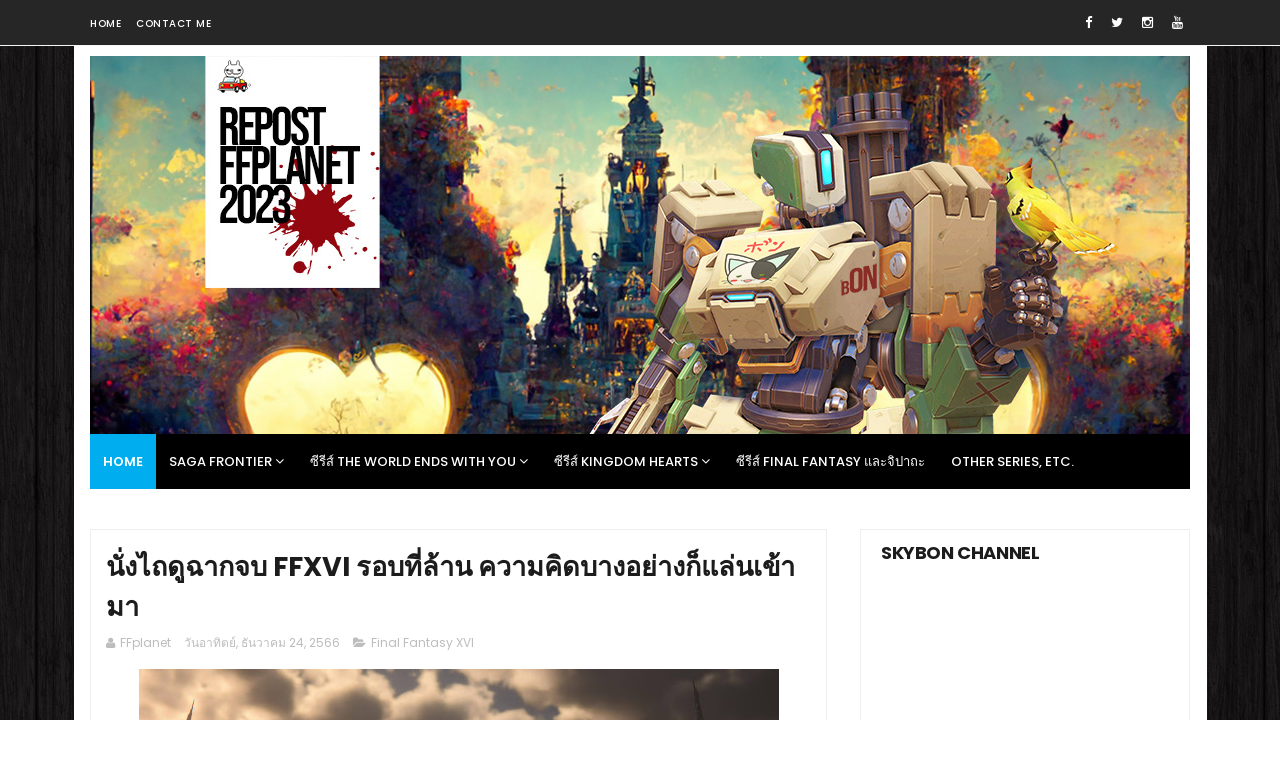

--- FILE ---
content_type: text/html; charset=UTF-8
request_url: https://www.ffplanet.page/2023/12/ffxvi.html
body_size: 46063
content:
<!DOCTYPE html>
<html class='v2' dir='ltr' xmlns='http://www.w3.org/1999/xhtml' xmlns:b='http://www.google.com/2005/gml/b' xmlns:data='http://www.google.com/2005/gml/data' xmlns:expr='http://www.google.com/2005/gml/expr'>
<head>
<link href='https://www.blogger.com/static/v1/widgets/335934321-css_bundle_v2.css' rel='stylesheet' type='text/css'/>
<meta content='width=device-width, initial-scale=1, maximum-scale=1' name='viewport'/>
<style>
img {
  width: auto;
  height: auto;
}
</style>
<link href="//fonts.googleapis.com/css?family=Poppins:300,400,500,600,700" rel="stylesheet" type="text/css">
<link href='//maxcdn.bootstrapcdn.com/font-awesome/4.6.1/css/font-awesome.min.css' rel='stylesheet'/>
<meta content='text/html; charset=UTF-8' http-equiv='Content-Type'/>
<meta content='blogger' name='generator'/>
<link href='https://www.ffplanet.page/favicon.ico' rel='icon' type='image/x-icon'/>
<link href='https://www.ffplanet.page/2023/12/ffxvi.html' rel='canonical'/>
<link rel="alternate" type="application/atom+xml" title="FFplanet - Atom" href="https://www.ffplanet.page/feeds/posts/default" />
<link rel="alternate" type="application/rss+xml" title="FFplanet - RSS" href="https://www.ffplanet.page/feeds/posts/default?alt=rss" />
<link rel="service.post" type="application/atom+xml" title="FFplanet - Atom" href="https://www.blogger.com/feeds/8857489236158289807/posts/default" />

<link rel="alternate" type="application/atom+xml" title="FFplanet - Atom" href="https://www.ffplanet.page/feeds/4394334082547908349/comments/default" />
<!--Can't find substitution for tag [blog.ieCssRetrofitLinks]-->
<link href='https://blogger.googleusercontent.com/img/b/R29vZ2xl/AVvXsEjcLrWBZe3E54A9oIw3ftQsxcNLXwJxv5sPqKFwjucGEZiZYWOhkD9V0NGUrErLVp8pJJrmM0jL1kFwSrio5vgOQfAYkhohuOU-zj92IWWiAjzTxDznxD7B6F5lGZPT0-Y5GeXDAUhUkgfqOvL6ZtHFex6pVx9-p3g-bAIVH6l6xpcUEtJZ8XaAwsJn3HA/w640-h360/FINAL%20FANTASY%20XVI_20230703041409.jpg' rel='image_src'/>
<meta content='https://www.ffplanet.page/2023/12/ffxvi.html' property='og:url'/>
<meta content='นั่งไถดูฉากจบ FFXVI รอบที่ล้าน ความคิดบางอย่างก็แล่นเข้ามา' property='og:title'/>
<meta content='นั่งดู MV My Star แล้วผมก็คิดนะว่า ถ้าจบแบบจิลได้ไปสู้ที่ออริจินด้วย แล้วจิลตายไปในวาระสุดท้ายด้วยกันพร้อมกับไคลฟ์ มันจะเป็นฉากจบที่ดีกว่าฉา...' property='og:description'/>
<meta content='https://blogger.googleusercontent.com/img/b/R29vZ2xl/AVvXsEjcLrWBZe3E54A9oIw3ftQsxcNLXwJxv5sPqKFwjucGEZiZYWOhkD9V0NGUrErLVp8pJJrmM0jL1kFwSrio5vgOQfAYkhohuOU-zj92IWWiAjzTxDznxD7B6F5lGZPT0-Y5GeXDAUhUkgfqOvL6ZtHFex6pVx9-p3g-bAIVH6l6xpcUEtJZ8XaAwsJn3HA/w1200-h630-p-k-no-nu/FINAL%20FANTASY%20XVI_20230703041409.jpg' property='og:image'/>
<title>
น&#3633;&#3656;งไถด&#3641;ฉากจบ FFXVI รอบท&#3637;&#3656;ล&#3657;าน ความค&#3636;ดบางอย&#3656;างก&#3655;แล&#3656;นเข&#3657;ามา - FFplanet
</title>
<!-- Description and Keywords (start) -->
<meta content='YOUR KEYWORDS HERE' name='keywords'/>
<!-- Description and Keywords (end) -->
<meta content='นั่งไถดูฉากจบ FFXVI รอบที่ล้าน ความคิดบางอย่างก็แล่นเข้ามา' property='og:title'/>
<meta content='https://www.ffplanet.page/2023/12/ffxvi.html' property='og:url'/>
<meta content='article' property='og:type'/>
<meta content='https://blogger.googleusercontent.com/img/b/R29vZ2xl/AVvXsEjcLrWBZe3E54A9oIw3ftQsxcNLXwJxv5sPqKFwjucGEZiZYWOhkD9V0NGUrErLVp8pJJrmM0jL1kFwSrio5vgOQfAYkhohuOU-zj92IWWiAjzTxDznxD7B6F5lGZPT0-Y5GeXDAUhUkgfqOvL6ZtHFex6pVx9-p3g-bAIVH6l6xpcUEtJZ8XaAwsJn3HA/w640-h360/FINAL%20FANTASY%20XVI_20230703041409.jpg' property='og:image'/>
<meta content='FFplanet' property='og:site_name'/>
<meta content='https://www.ffplanet.page/' name='twitter:domain'/>
<meta content='นั่งไถดูฉากจบ FFXVI รอบที่ล้าน ความคิดบางอย่างก็แล่นเข้ามา' name='twitter:title'/>
<meta content='summary_large_image' name='twitter:card'/>
<meta content='https://blogger.googleusercontent.com/img/b/R29vZ2xl/AVvXsEjcLrWBZe3E54A9oIw3ftQsxcNLXwJxv5sPqKFwjucGEZiZYWOhkD9V0NGUrErLVp8pJJrmM0jL1kFwSrio5vgOQfAYkhohuOU-zj92IWWiAjzTxDznxD7B6F5lGZPT0-Y5GeXDAUhUkgfqOvL6ZtHFex6pVx9-p3g-bAIVH6l6xpcUEtJZ8XaAwsJn3HA/w640-h360/FINAL%20FANTASY%20XVI_20230703041409.jpg' name='twitter:image'/>
<meta content='นั่งไถดูฉากจบ FFXVI รอบที่ล้าน ความคิดบางอย่างก็แล่นเข้ามา' name='twitter:title'/>
<!-- Social Media meta tag need customer customization -->
<meta content='Facebook App ID here' property='fb:app_id'/>
<meta content='Facebook Admin ID here' property='fb:admins'/>
<meta content='@username' name='twitter:site'/>
<meta content='@username' name='twitter:creator'/>
<style id='page-skin-1' type='text/css'><!--
/*
-----------------------------------------------
Blogger Template Style
Name:        Publico
License:     Free Version
Version:     2.0
Author:      Soratemplates
Author Url:  https://www.soratemplates.com/
----------------------------------------------- */
/* Variable definitions
=======================
<Variable name="keycolor" description="Main Color" type="color" default="#1e87f0"/>
<Variable name="body.background" description="Background" type="background" color="#ffffff" default="$(color) url() repeat scroll top left"/>
<Group description="Main Settings" selector="body">
<Variable name="main.color" description="Main Theme Color" type="color" default="#00adef"/>
<Variable name="main.dark.color" description="Main Dark Color" type="color" default="#1c1c1c"/>
<Variable name="main.bb.color" description="Borders and Buttons Color" type="color" default="#272727"/>
<Variable name="main.text.color" description="Main Text Color" type="color" default="#1c1c1c"/>
<Variable name="body.font" description="Main Font" type="font" default="normal normal 14px Poppins"/>
</Group>
=======================
*/
/* Reset and Variable Apply Here */
a,abbr,acronym,address,applet,b,big,blockquote,body,caption,center,cite,code,dd,del,dfn,div,dl,dt,em,fieldset,font,form,h1,h2,h3,h4,h5,h6,html,i,iframe,img,ins,kbd,label,legend,li,object,p,pre,q,s,samp,small,span,strike,strong,sub,sup,table,tbody,td,tfoot,th,thead,tr,tt,u,ul,var{padding:0;border:0;outline:0;vertical-align:baseline;background:0 0}
ins{text-decoration:underline}
del{text-decoration:line-through}
blockquote{font-size:15px;line-height:1.5em;font-style:italic;color:#1c1c1c}
dl,ul{list-style-position:inside;font-weight:700;list-style:none}
ul li{list-style:none}
caption,th{text-align:center}
img{border:none;position:relative}
a,a:visited{text-decoration:none}
.clear{clear:both}
.section,.widget,.widget ul{margin:0;padding:0}
a{color:#00adef}
a:hover{color:#00adef}
:focus{outline:0}
a img{border:0}
brc{color:#bdbdbd}
.CSS_LIGHTBOX{z-index:999999!important}
.separator a{clear:none!important;float:none!important;margin-left:0!important;margin-right:0!important}
.Attribution, #navbar-iframe, .navbar {   height:0px;   visibility:hidden;   display:none   }
#navbar-iframe{display:none;height:0;visibility:hidden}
.widget-item-control,a.quickedit{display:none!important}
.archive .home-link,.index .home-link,.home-link{display:none!important}
*{outline:0;transition:all .3s ease;-webkit-transition:all .3s ease;-moz-transition:all .3s ease;-o-transition:all .3s ease}
:after,:before{transition:all .0s ease;-webkit-transition:all .0s ease;-moz-transition:all .0s ease;-o-transition:all .0s ease}
.status-msg-wrap{margin:0 auto 25px;text-transform:uppercase;font-size:11px}
.status-msg-border{border:1px solid #eee;opacity:.7;border-radius:2px}
.status-msg-bg{background-color:#f8f8f8;opacity:1;filter:none}
.feed-links{clear:both;display:none;line-height:2.5em}
/* Body */
body{background:#ffffff url(https://blogger.googleusercontent.com/img/a/AVvXsEgzlzdagG9h2uJuw394VptGznfMAeo1kXCLQmOYxNwGeHbCiHeaqeaA9eR9ed7Qlrc-P60K5sqFWBvQGWr9xaybZn91oiv6NILYwTnP1NjTwfTrFQVEDaGc-rIc0v17ISuou1LFiGhFfJiMQiEpLA0kR8zQACpAOWiLg11_Z11rKO442PUeuvWeoUiM=s1600) repeat scroll top left;font:normal normal 14px Poppins;color:#4f4f4f;word-wrap:break-word;margin:0;padding:0;}
#outer-wrapper{max-width:1133px;margin:0px auto;background-color:#FFF;}
.row{width:1100px;margin:0 auto}
#content-wrapper{margin:15px auto 5px;overflow:hidden}
.item #content-wrapper,.static_page #content-wrapper{margin:15px auto}
#main-wrapper{float:left;overflow:hidden;width:67%;word-wrap:break-word}
#sidebar-wrapper{float:right;overflow:hidden;width:32%;padding-left:2%;box-sizing:border-box;word-wrap:break-word;padding-bottom:20px}
#main-wrapper #main {}
.index #main-wrapper,.archive #main-wrapper{margin-top:10px;}
.home #main-wrapper{margin-top:0}
#topnav{width:100%;background-color:#262626;margin:0;border-bottom:1px solid #f5f5f5;    height: 45px;}
.tm-head{margin:0 auto;line-height:45px;overflow:hidden}
.tm-menu{float:left}
#nav1 li{float:left;display:inline-block;height:45px;line-height:45px;margin-right:15px;padding:0}
#nav1 li a{color:#fff;font-size:10px;font-weight:500;letter-spacing:.5px;text-transform:uppercase}
#nav1 li a:hover{color:#00adef}
.selectnav{display:none;background-color:#272727;padding:2px 5px;box-sizing:border-box;border:0}
.social-area{float:right}
.tm-head #social-top{position:relative;display:block;margin-right:0}
.tm-head #social-top ul{overflow:hidden}
.tm-head #social-top ul li{height:45px;line-height:45px;display:block;float:left;margin-left:5px;padding:0}
.tm-head #social-top ul li a{display:block;float:left;color:#fff;text-decoration:none;font-size:13px;text-align:cter;line-height:45px;padding:0 7px}
.tm-head #social-top ul li a:before{display:inline-block;font-family:FontAwesome;font-style:normal;font-weight:400;-webkit-font-smoothing:antialiased;-moz-osx-font-smoothing:grayscale}
.tm-head #social-top ul li a:hover{color:#00adef}
#social-top .facebook:before{content:"\f09a"}
#social-top .twitter:before{content:"\f099"}
#social-top .gplus:before{content:"\f0d5"}
#social-top .rss:before{content:"\f09e"}
#social-top .youtube:before{content:"\f167"}
#social-top .skype:before{content:"\f17e"}
#social-top .stumbleupon:before{content:"\f1a4"}
#social-top .tumblr:before{content:"\f173"}
#social-top .vine:before{content:"\f1ca"}
#social-top .stack-overflow:before{content:"\f16c"}
#social-top .linkedin:before{content:"\f0e1"}
#social-top .dribbble:before{content:"\f17d"}
#social-top .soundcloud:before{content:"\f1be"}
#social-top .behance:before{content:"\f1b4"}
#social-top .digg:before{content:"\f1a6"}
#social-top .instagram:before{content:"\f16d"}
#social-top .pinterest:before{content:"\f0d2"}
#social-top .delicious:before{content:"\f1a5"}
#social-top .codepen:before{content:"\f1cb"}
#header-blog{height:388px;position:relative;overflow:hidden;padding:0px 0}
.header-content{margin:0 auto;overflow:hidden;height:388px}
.header-logo{    float: left;
width: 1100px;
max-height: 378px;
margin: 10px 0 0;}
.header-logo img{max-width:100%;height:auto;margin:0}
.Header h1{color:#1c1c1c;margin:0;font-size:20px;line-height:1.3em}
.header-menu{position:relative;width:100%;height:55px;z-index:10;font-size:13px;margin:0}
.header-menu .container{position:relative;margin:0 auto;padding:0}
#main-menu .widget,#main-menu .widget > .widget-title{display:none}
#main-menu .show-menu{display:block}
#main-menu{background: #000;position:relative;height:55px;z-index:15}
#main-menu ul > li{float:left;position:relative;margin:0;padding:0;transition:background .17s}
#main-menu ul > li > a{color:#fff;position:relative;font-size:13px;font-weight:500;text-transform:uppercase;line-height:55px;display:inline-block;margin:0;padding:0 13px;transition:color .17s ease}
#main-menu ul#main-menu-nav > li:first-child > a{background: #00adef;color:#fff;font-weight:600}
#main-menu ul > li:hover > a{color:#fff}
#main-menu ul > li > ul{position:absolute;float:left;left:0;top:55px;width:240px;background-color:#1c1c1c;z-index:99999;margin:0;padding:0;box-shadow:0 3px 5px rgba(0,0,0,0.2);visibility:hidden;opacity:0}
#main-menu ul > li > ul > li > ul{position:absolute;float:left;top:0;left:100%;margin:0}
#main-menu ul > li > ul > li{display:block;float:none;position:relative;transition:all .17s ease}
#main-menu ul > li > ul > li a{display:block;height:36px;font-size:12px;color:#fff;line-height:36px;box-sizing:border-box;margin:0;padding:0 15px;transition:all .17s ease}
#main-menu ul > li > ul > li:hover{background-color:rgba(0,0,0,0.2)}
#main-menu ul > li > ul > li:hover > a{color:#fff;background: #00adef}
#main-menu ul > li.has-sub > a:after{content:'\f107';float:right;font-family:FontAwesome;font-size:14px;font-weight:400;margin:0 0 0 3px}
#main-menu ul > li > ul > li.has-sub > a:after{content:'\f105';float:right;margin:0}
#main-menu .mega-menu{position:static!important}
#main-menu .mega-menu > ul{width:100%;box-sizing:border-box;padding:20px 10px}
#main-menu .mega-menu > ul.mega-menu-inner{overflow:hidden}
#main-menu ul > li:hover > ul,#main-menu ul > li > ul > li:hover > ul{visibility:visible;opacity:1}
#main-menu ul ul{transition:all .17s ease}
.mega-menu-inner .mega-item{float:left;width:25%;box-sizing:border-box;padding:0 10px}
.mega-menu-inner .mega-content{position:relative;width:100%;overflow:hidden;padding:0}
.mega-content .post-image-wrap{width:100%;height:140px;overflow:hidden}
.mega-content .post-image-link{width:100%;height:100%;z-index:1;display:block;position:relative;overflow:hidden}
.mega-content .post-title{position:relative;font-size:14px;font-weight:500;line-height:1.5em;margin:7px 0 5px}
.mega-content .post-title a{display:block;color:#fff;transition:color .17s}
.mega-content .post-meta{color:#aaa}
.no-posts{float:left;width:100%;height:100px;line-height:100px;text-align:center}
.mega-menu .no-posts{line-height:60px}
.show-search,.hide-search{position:absolute;right:0;top:0;display:block;width:48px;height:55px;line-height:55px;z-index:20;font-size:15px;text-align:center;cursor:pointer;transition:color .17s ease}
.show-search:before{content:"\f002";font-family:FontAwesome;font-weight:400}
.hide-search:before{content:"\f00d";font-family:FontAwesome;font-weight:400}
.show-search:hover,.hide-search:hover{color:#fff}
#nav-search{display:none;position:absolute;left:0;top:0;width:100%;height:55px;z-index:99;box-sizing:border-box;padding:0}
#nav-search .search-form{width:100%;height:55px;background-color:rgba(0,0,0,0);line-height:55px;overflow:hidden;padding:0}
#nav-search .search-input{width:100%;height:55px;font-family:inherit;margin:0;padding:0 70px 0 15px;background-color:rgba(0,0,0,0);font-size:14px;font-weight:400;box-sizing:border-box;border:0}
#nav-search .search-input:focus{outline:none}
.slide-menu-toggle{display:none;position:absolute;line-height:55px;height:55px;width:48px;top:0;left:0;font-family:FontAwesome;color:#fff;font-size:17px;font-weight:400;text-align:left;cursor:pointer;z-index:4;padding:0}
.slide-menu-toggle:before{content:"\f0c9"}
.nav-active .slide-menu-toggle:before{content:"\f00d"}
.mobile-menu{display:none;position:absolute;top:48px;left:0;width:100%;box-sizing:border-box;padding:20px;border-top:1px solid rgba(255,255,255,0.08);visibility:hidden;opacity:0;transform-origin:0 0;transform:scaleY(0);transition:all .17s ease}
.nav-active .mobile-menu{background: #333;visibility:visible;opacity:1;transform:scaleY(1)}
.mobile-menu > ul{margin:0}
.mobile-menu .m-sub{display:none;padding:0}
.mobile-menu ul li{position:relative;display:block;overflow:hidden;float:left;width:100%;font-size:13px;font-weight:500;text-transform:uppercase;line-height:38px;margin:0;padding:0}
.mobile-menu > ul li ul{overflow:hidden}
.mobile-menu ul li a{color:#fff;padding:0;display:block;transition:all .17s ease}
.mobile-menu ul li.has-sub .submenu-toggle{position:absolute;top:0;right:0;color:#fff;cursor:pointer}
.mobile-menu ul li.has-sub .submenu-toggle:after{content:'\f105';font-family:FontAwesome;font-weight:400;float:right;width:34px;font-size:16px;text-align:center;transition:all .17s ease}
.mobile-menu ul li.has-sub.show > .submenu-toggle:after{transform:rotate(90deg)}
.mobile-menu > ul > li > ul > li > a{color:#fff;opacity:.7;padding:0 0 0 15px}
.mobile-menu > ul > li > ul > li > ul > li > a{color:#fff;opacity:.7;padding:0 0 0 30px}
.mobile-menu ul li a:hover,.mobile-menu ul > li > .submenu-toggle:hover{}
.post-body a:visited {color:#FF0000}
.post-thumb {transition: opacity .17s ease,transform .17s ease;display: block;position: relative;width: 100%;height: 100%;object-fit: cover;z-index: 1;border-radius: 2px;position: relative
}
.post-tag {
color:#fff;
background: #00adef;
padding: 3px 5px;
text-transform: capitalize;
font-weight: 500;
}
.feat-align.feat-column1 {
width: 60%;
}
div#ads-blog {
margin: 25px 0;
}
.featured .hot-item .featured-inner{position:relative;overflow:hidden}
.featured .rcp-thumb{width:100%;height:227px;position:relative;display:block;overflow:hidden}
.featured .rcp-title{font-size:16px;position:relative;margin-bottom:8px}
.featured .rcp-thumb:after{content:no-close-quote;position:absolute;left:0;bottom:0;width:100%;height:135px;background:url(//3.bp.blogspot.com/-LnvazGBvKh8/VskckSkmzxI/AAAAAAAAC4s/erEgI6A_ih4/s1600-r/metabg.png) repeat-x;opacity:.8;background-size:100% 100%;overflow:hidden}
.item3 .rcp-thumb:after{content:no-close-quote;height:190px}
.featured .post-panel{position:absolute;left:0;bottom:0;width:100%;padding:15px;z-index:2;box-sizing:border-box}
.featured .hot-item .featured-inner .featured-meta{font-size:12px;color:#ccc;font-weight:400}
.featured .rcp-title a{color:#FFF;font-weight:500;position:relative;line-height:1.4em;text-shadow:0 1px 1px rgba(0,0,0,0.5)}
.featured .post-tag{position:absolute;top:15px;left:15px;background-color:#00adef;color:#fff;text-transform:uppercase;font-weight:400;z-index:5;height:20px;line-height:20px;padding:0 6px;font-size:11px}
.featured{position:relative}
.featured-overlay{position:absolute;left:0;top:0;z-index:1;width:100%;height:100%;background-color:rgba(40,35,40,0.05)}
.featured .hot-item:hover .featured-overlay{background-color:rgba(40,35,40,0.30)}
.recent-boxes{    overflow: hidden;
position: relative;
padding: 15px;
border: 1px solid #eee;
margin-top: 25px;}
.box-sec{margin-right:2%}
.box-sec h2{display:none}
.recent-boxes .box-sec .widget:last-child{margin-bottom:20px}
.box-title,.posts-title{    position: relative;
clear: both;
z-index: 1;
margin-bottom: 20px;
line-height: 33px;
border-bottom: 1px solid #ddd;}
.box-title h2:before {
position: absolute;
bottom: -2px;
width: 50px;
height: 4px;
content: '';
background-color: #f60d2b;
}
.box-title h2:after {
position: absolute;
bottom: -2px;
width: 15px;
height: 4px;
content: '';
left: 53px;
background-color: #f60d2b;
}
.posts-title h2.title:before {
position: absolute;
bottom: -2px;
width: 50px;
height: 4px;
content: '';
background-color: #f60d2b;
}
.posts-title h2.title:after {
position: absolute;
bottom: -2px;
width: 15px;
height: 4px;
content: '';
left: 53px;
background-color: #f60d2b;
}
.post-thumb {
width: 100%;
object-fit: cover;
background-image: url('//2.bp.blogspot.com/-ex3V86fj4dQ/UrCQQa4cLsI/AAAAAAAAFdA/j2FCTmGOrog/s1600/no-thumbnail.png');
background-size: cover;
background-position: center center;
}
.social-counts > li {
display: block;
margin-bottom: 10px;
padding:0;
}
.social-counts > li > a {
display: block;
font-size: 13px; font-weight: 700;
height: 40px; line-height: 40px;
padding: 0 10px;
}
.social-counts > li:last-child > a {
margin-bottom:0;
}
.social-counts > li > a:hover,.social-counts > li > a:focus,
.zozo_social_widget .social-widget > li > a:hover,.zozo_social_widget .social-widget > li > a:focus {
opacity:0.8; filter: alpha(opacity=80); -moz-opacity:0.8; -khtml-opacity: 0.8;
color:#fff;
}
.social-counts > li > a > .fa {
background: rgba(0, 0, 0, 0.1);
display: inline-block;
height: 25px; width: 25px; line-height: 25px;
margin-right: 10px;
text-align: center;
vertical-align: middle;
}
.social-counts.modal-1 > li > a,.social-counts.modal-3 > li > a,
.social-counts.modal-1 > li > a > .fa,.social-counts.modal-3 > li > a > .fa {
color:#fff;
}
/* ----- MODEL 2 ----- */
.social-counts.modal-2 > li > a,.social-counts.modal-4 > li > a,.social-counts.modal-2 > li > a > .fa,.social-counts.modal-4 > li > a > .fa {	background:transparent; }
.social-counts.modal-2 > li > a > .fa { font-size: 18px; }
/* ----- MODEL 3 ----- */
.social-counts.modal-3 > li,.social-counts.modal-4 > li {
display: inline-block;
padding: 0 10px 10px 0;
margin:0;
width: 33.3%;
vertical-align:top;
}
.social-counts.modal-3 > li > a,.social-counts.modal-4 > li > a {
display: inline-block;
height: auto; width: 100%;
line-height: 20px;
padding: 15px 10px;
text-align: center;
}
.social-counts.modal-3 > li > a > span,.social-counts.modal-4 > li > a > span  {
display:block;
}
.social-counts.modal-3 > li > a > .fa,.social-counts.modal-4 > li > a > .fa {
font-size: 25px;
margin: 0 auto 5px;
height: 45px; width: 45px; line-height: 45px;
border-radius: 50%;
}
.social-counts.modal-3 .follow-redirect-text.pull-right,.social-counts.modal-4 .follow-redirect-text.pull-right {
float:none!important;
}
.social-facebook { background:#3C599F; }
.social-twitter { background:#32CCFE; }
.social-instagram { background:#A1755C; }
.social-pinterest {	background:#cb2027; }
.social-google-plus { background:#dd4b39; }
.social-bloglovin {	background:#36ADED; }
.social-rss { background:#f26522; }
.social-youtube { background:#bb0000;}
.social-tumblr { background:#314E6C; }
.social-dribbble { background:#F46899; }
.social-soundcloud { background:#FF5500;}
.social-vimeo {	background:#229ACC; }
.social-linkedin {	background:#0085AE; }
.social-whatsapp {	background:#128c7e; }
.social-transparent .social-facebook:hover,.social-transparent .social-facebook:focus,.social-counts .fa-facebook {	color:#3C599F; }
.social-transparent .social-twitter:hover,.social-transparent .social-twitter:focus,.social-counts .fa-twitter { color:#32CCFE; }
.social-transparent .social-instagram:hover,.social-transparent .social-instagram:focus { color:#A1755C; }
.social-transparent .social-pinterest:hover,.social-transparent .social-pinterest:focus,.social-counts .fa-pinterest { color:#cb2027; }
.social-transparent .social-google-plus:hover,.social-transparent .social-google-plus:focus,.social-counts .fa-google-plus { color:#dd4b39; }
.social-transparent .social-rss:hover,.social-transparent .social-rss:focus { color:#f26522; }
.social-transparent .social-youtube:hover,.social-transparent .social-youtube:focus,.social-counts .fa-youtube { color:#bb0000; }
.social-transparent .social-whatsapp:hover,.social-transparent .social-whatsapp:focus,.social-counts .fa-whatsapp { color:#128c7e; }
.social-circle > li > a { border-radius:50%;-webkit-border-radius:50%;-moz-border-radius:50%;-ms-border-radius:50%;-o-border-radius:50%; }
.social-rounded > li > a { border-radius:5px;-webkit-border-radius:5px;-moz-border-radius:5px;-ms-border-radius:5px;-o-border-radius:5px; }
.social-transparent > li > a { background:transparent; }
.box-title h2.title,.posts-title h2.title{display:inline-block;position:relative;background-color:#fff;color:#1c1c1c;font-size:18px;letter-spacing:-.4px;text-transform:uppercase;font-weight:700;z-index:1;margin:0;padding-right:15px}
.box-title h2.title a,.posts-title h2.title a{color:#1c1c1c}
.recent-boxes .widget{margin-bottom:15px}
.boxes .bx-first .box-thumbnail{position:relative;width:100%;height:343px}
.boxes .bf-thumb{width:100%;height:343px;position:relative;display:block}
.box-thumbnail{overflow:hidden}
.boxes ul li .box-thumbnail{width:90px;height:70px;display:table-cell;vertical-align:middle}
.boxes ul li .box-image{width:90px;height:70px;position:relative;display:block}
.bx-first .box-thumbnail .first-tag{position:absolute;top:15px;left:15px;z-index:2}
.bx-first .box-thumbnail .first-tag a{background:#00adef;color:#fff;text-transform:uppercase;height:20px;line-height:20px;display:inline-block;padding:0 6px;font-size:11px;font-weight:400}
.boxes ul li .recent-content{display:table-cell;padding-left:15px;padding-right:5px}
.boxes .recent-title a:hover{color:#00adef}
.recent-boxes .fbox,.recent-boxes .videos{width:100%;float:left}
.fbox .bx-first{width:50%;position:relative;float:left;padding-right:1.4%;box-sizing:border-box;overflow:hidden}
.fbox .bx-item{width:100%;position:relative;overflow:hidden}
.fbox .bx-first .bf-content{position:absolute;bottom:0;width:100%;z-index:2;padding:15px;box-sizing:border-box}
.fbox .bx-first .bf-content .recent-title a{display:block;font-size:18px;color:#fff;font-weight:500;line-height:1.5em;text-shadow:0 .5px .5px rgba(34,34,34,0.3);margin-bottom:8px}
.fbox li .recent-content .recent-title{overflow:hidden;line-height:0;margin:0 0 3px;padding:0}
.fbox li .recent-content .recent-title a{color:#1c1c1c;font-weight:500;font-size:14px;line-height:1.5em}
.boxes ul li .recent-content .recent-title a:hover{color:#00adef}
.bx-first .bf-thumb:after{content:no-close-quote;position:absolute;left:0;bottom:0;width:100%;height:151px;background:url(//3.bp.blogspot.com/-LnvazGBvKh8/VskckSkmzxI/AAAAAAAAC4s/erEgI6A_ih4/s1600-r/metabg.png) repeat-x;opacity:.8}
.bf-content .recent-date{color:#ccc}
.fbox ul li{display:block;width:48.6%;float:right;margin:0 0 10px;padding:0 0 10px;border-bottom:1px dotted #f5f5f5}
.fbox ul li:last-child{margin-bottom:0;padding-bottom:0;border-bottom:0}
.img-overlay{position:absolute;left:0;top:0;z-index:1;width:100%;height:100%;background-color:rgba(40,35,40,0.05)}
.tk-thumb a:hover .img-overlay,.boxes ul li .box-image:hover .img-overlay,.boxes .bx-first:hover .img-overlay,.custom-widget .rcthumb:hover .img-overlay,.PopularPosts .item-thumbnail:hover a .img-overlay,.map-thumb:hover .img-overlay{background-color:rgba(40,35,40,0.3)}
.videos .recent-title a{display:block;font-size:18px;color:#1c1c1c;font-weight:500;line-height:1.5em;margin-bottom:5px}
.videos .recent-title a:hover{color:#00adef}
.videos ul{position:relative;overflow:hidden}
.videos ul li{width:50%;float:left;box-sizing:border-box;margin:0;padding:0 5px 0 0}
.videos ul li:nth-child(2){padding:0 0 0 5px}
.videos ul li .videos-item{width:100%;position:relative;display:block;overflow:hidden;padding:0}
.videos .box-image{width:100%;height:220px;display:block;position:relative;margin:0;padding:0}
.videos .box-image:before{content:"\f04b";font-family:FontAwesome;line-height:54px;width:54px;height:54px;font-size:20px;color:#fff;text-align:center;background-color:RGBA(0,0,0,0.4);font-weight:400;position:absolute;top:50%;right:50%;margin-top:-27px;margin-right:-27px;opacity:.5;z-index:2;padding:0;border:2px solid #fff;border-radius:50%;transition:all .3s ease}
.videos li:hover .box-image:before{opacity:1}
.videos .recent-content{width:100%;z-index:2;padding:10px 10px 0 0;text-align:left;box-sizing:border-box;position:relative}
.videos-overlay{position:absolute;left:0;top:0;z-index:1;width:100%;height:100%;background-color:rgba(40,35,40,0.0)}
.videos li:hover .videos-overlay{background:rgba(40,35,40,0.3)}
.recent-boxes .carousel{position:relative;margin:0 0 25px!important;padding:0;overflow:visible;height:auto;display:block;clear:both}
.main-carousel{overflow:hidden}
.carousel-item{padding:0!important;position:relative;overflow:hidden;list-style:none}
.carousel-thumb{width:100%;height:250px;position:relative;display:block}
.carousel-item .box-image{width:100%;height:250px;position:relative;display:block}
.carousel-item .box-image:after{content:no-close-quote;position:absolute;left:0;bottom:0;width:100%;height:171px;background:url(//3.bp.blogspot.com/-LnvazGBvKh8/VskckSkmzxI/AAAAAAAAC4s/erEgI6A_ih4/s1600-r/metabg.png) repeat-x;background-size:100% 100%;opacity:.8}
.carousel-content{position:absolute;bottom:0;width:100%;z-index:2;box-sizing:border-box;padding:15px;text-align:left}
.carousel-item .recent-title{margin:10px 0 3px;font-size:16px;font-weight:500}
.carousel-item .recent-title a{color:#fff;display:inline-block;line-height:1.4em;text-shadow:0 .5px .5px rgba(34,34,34,0.3)}
.carousel-item .recent-date{color:#ccc}
.carousel-tag a{display:inline-block;background-color:#00adef;color:#fff;height:20px;line-height:20px;padding:0 6px;font-size:11px;text-transform:uppercase}
.carousel-overlay{position:absolute;left:0;top:0;z-index:1;width:100%;height:250px;background-color:rgba(40,35,40,0.05)}
.main-carousel .owl-item:hover .carousel-overlay{background-color:rgba(40,35,40,0.30)}
.main-carousel .owl-prev,.main-carousel .owl-next{margin-top:0;width:40px;height:40px;font-size:25px;line-height:40px}
.main-carousel .owl-prev{left:-50px}
.main-carousel:hover .owl-prev{left:0}
.main-carousel .owl-next{right:-50px}
.main-carousel:hover .owl-next{right:0}
.main-carousel .owl-dots{bottom:10px}
.recent-date{color:#555;font-size:12px;font-weight:400}
.recent-date:before,.featured-date:before{content:'\f133';font-family:fontawesome;margin-right:8px;color:#E5192C}
.owl-carousel .animated{-webkit-animation-duration:1000ms;animation-duration:1000ms;-webkit-animation-fill-mode:both;animation-fill-mode:both}
.owl-carousel .owl-animated-in{z-index:0}
.owl-carousel .owl-animated-out{z-index:1}
.owl-carousel .fadeOut{-webkit-animation-name:fadeOut;animation-name:fadeOut}
@-webkit-keyframes fadeOut {
0%{opacity:1}
100%{opacity:0}
}
@keyframes fadeOut {
0%{opacity:1}
100%{opacity:0}
}
.owl-height{-webkit-transition:height 500ms ease-in-out;-moz-transition:height 500ms ease-in-out;-ms-transition:height 500ms ease-in-out;-o-transition:height 500ms ease-in-out;transition:height 500ms ease-in-out}
.owl-carousel{display:none;width:100%;-webkit-tap-highlight-color:transparent;position:relative;z-index:1}
.owl-carousel .owl-stage{position:relative;-ms-touch-action:pan-Y}
.owl-carousel .owl-stage:after{content:".";display:block;clear:both;visibility:hidden;line-height:0;height:0}
.owl-carousel .owl-stage-outer{position:relative;overflow:hidden;-webkit-transform:translate3d(0px,0px,0px)}
.owl-carousel .owl-controls .owl-nav .owl-prev,.owl-carousel .owl-controls .owl-nav .owl-next,.owl-carousel .owl-controls .owl-dot{cursor:pointer;cursor:hand;-webkit-user-select:none;-khtml-user-select:none;-moz-user-select:none;-ms-user-select:none;user-select:none}
.owl-carousel.owl-loaded{display:block}
.owl-carousel.owl-loading{opacity:0;display:block}
.owl-carousel.owl-hidden{opacity:0}
.owl-carousel .owl-refresh .owl-item{display:none}
.owl-carousel .owl-item{position:relative;min-height:1px;float:left;-webkit-backface-visibility:visible;-webkit-tap-highlight-color:transparent;-webkit-touch-callout:none;-webkit-user-select:none;-moz-user-select:none;-ms-user-select:none;user-select:none}
.owl-carousel .owl-item img{display:block;width:100%;-webkit-transform-style:preserve-3d;transform-style:preserve-3d}
.owl-carousel.owl-text-select-on .owl-item{-webkit-user-select:auto;-moz-user-select:auto;-ms-user-select:auto;user-select:auto}
.owl-carousel .owl-grab{cursor:move;cursor:-webkit-grab;cursor:-o-grab;cursor:-ms-grab;cursor:grab}
.owl-carousel.owl-rtl{direction:rtl}
.owl-carousel.owl-rtl .owl-item{float:right}
.no-js .owl-carousel{display:block}
.owl-prev,.owl-next{top:0;color:#1c1c1c;background-color:rgba(255,255,255,0.8);font-family:FontAwesome;position:absolute;z-index:1;display:block;padding:0;cursor:pointer;padding:0;text-align:center;overflow:hidden}
.owl-prev{left:0}
.owl-prev:before{content:"\f104"}
.owl-next{right:0}
.owl-next:before{content:"\f105"}
.owl-prev:hover,.owl-next:hover{background-color:rgba(23,23,23,0.9);color:#f2f2f2}
.owl-dots{position:absolute;bottom:1px;width:33.33%;left:0;right:0;margin:auto;text-align:center}
.owl-dot{background:#fff;height:3px;width:10px;display:inline-block;margin:0 5px;-webkit-border-radius:2px;-moz-border-radius:2px;border-radius:2px;opacity:.6}
.owl-dot.active,.owl-dot:hover{background:#00adef}
.custom-widget li{overflow:hidden;padding:10px 0;border-top:1px dotted #f5f5f5}
.custom-widget .rcthumb{position:relative;float:left;margin:0!important;width:90px;height:70px;overflow:hidden;display:block;vertical-align:middle}
.custom-widget .post-panel{padding-left:15px;display:table-cell}
.custom-widget .rcp-title{overflow:hidden;line-height:0;margin:0 0 3px;padding:0}
.custom-widget .rcp-title a{color:#1c1c1c;font-weight:500;font-size:14px;line-height:1.5em}
.custom-widget .rcp-title a:hover{color:#00adef}
.cmm-widget li .cmm-avatar{position:relative;overflow:hidden;padding:0;width:55px;height:55px;float:left;margin:0 10px 0 0}
.cmm-widget li{background:none!important;clear:both;list-style:none;word-break:break-all;display:block;border-top:1px dotted #F5F5F5;overflow:hidden;margin:0;padding:10px 0}
.cmm-widget li:first-child{padding-top:0;border-top:0}
.cmm-widget li:last-child{padding-bottom:0}
.cmm-widget li span{margin-top:4px;color:#bdbdbd;display:block;line-height:1.2em;text-transform:lowercase;font-size:12px;font-style:italic;font-weight:400}
.cmm-img{width:55px;height:55px;float:left;margin:0 10px 0 0}
.cmm-widget a{color:#1c1c1c;position:relative;font-size:14px;font-weight:500;display:block;overflow:hidden}
.cmm-widget a:hover{color:#00adef}
.cmm-widget{list-style:none;padding:0}
.home-ad .widget{padding-right:2%}
.header-ads h2,#ads-home h2,#post-ads-footer h2{display:none!important}
.posts-title{margin-right:2%}
.post{display:block;overflow:hidden;word-wrap:break-word}
.index .post,.archive .post{margin:0 0 15px;padding-bottom:15px;border-bottom:1px dotted #f5f5f5}
.index div.post-outer:last-child .post,.archive div.post-outer:last-child .post{padding-bottom:5px;border-bottom:0}
.block-image{position:relative;float:left;width:290px;height:190px;margin-right:20px}
.block-image .thumb{width:100%;height:190px;position:relative;display:block;z-index:2;overflow:hidden}
.block-image .thumb a{width:100%;height:190px;display:block}
.thumb-overlay{position:absolute;left:0;top:0;z-index:2;width:100%;height:100%;background-color:rgba(40,35,40,0.05)}
.block-image:hover .thumb a .thumb-overlay,.related-posts .related-item:hover .related-thumb a .thumb-overlay{background-color:rgba(40,35,40,0.30)}
.retitle h2{margin:8px 0;display:block}
.post h2 a,.post h2 a:visited,.post h2 strong{color:#1c1c1c;font-size:22px;line-height:1.5em;font-weight:700;text-decoration:none}
.post h2 a:hover{color:#00adef}
.widget iframe,.widget img{max-width:100%}
.index .post-footer,.archive .post-footer{display:none!important}
.index .post h2,.archive .post h2{margin:0 0 8px;padding:0 10px 0 0;overflow:hidden}
.item .post,.static_page .post{padding:0}
.date-header{display:block;overflow:hidden;font-weight:400;margin:0!important;padding:0}
#meta-post{font-size:12px;color:#bdbdbd;line-height:1.4em}
#meta-post a{color:#555}
#meta-post .timestamp-link{margin-left:0}
.apsc-facebook-icon {
background-color: #3b5998;
}
.apsc-twitter-icon {
background-color: #1dcaff;
}
.apsc-youtube-icon {
background-color: #e52d27;
}
.apsc-soundcloud-icon {
background-color: #ff8800;
}
.apsc-dribble-icon {
background-color: #ea4c89;
}
.apsc-comment-icon {
background-color: #464646;
}
.apsc-edit-icon {
background-color: #837d7d;
}
.apsc-google-plus-icon {
background-color: #dd4b39;
}
.apsc-instagram-icon {
background-color: #3f729b;
}
.apsc-each-profile {
width: 95px;
}
.apsc-each-profile a {
color: white !important;
}
.apsc-each-profile a:hover {
color: white !important;
text-decoration: none !important;
}
.apsc-theme-4 .apsc-each-profile {
float: left;
margin: 0;
}
.apsc-theme-4 .social-icon {
display: inline-block;
position: relative;
transition: all 0.5s ease-in-out;
-webkit-transition: all 0.5s ease-in-out;
-moz-transition: all 0.5s ease-in-out;
-o-transition: all 0.5s ease-in-out;
-ms-transition: all 0.5s ease-in-out;
}
.apsc-theme-4 .social-icon .media-name {
display: none;
}
.apsc-theme-4 .apsc-each-profile a {
padding: 22px 20px;
font-size: 14px;
line-height: 1;
text-transform: uppercase;
text-decoration: none;
display: block;
color: #fff;
position: relative;
text-align: center;
}
.apsc-theme-4 .apsc-each-profile a:hover {
opacity: 0.8;
}
.apsc-theme-4 .apsc-each-profile a .fa {
vertical-align: top;
text-align: center;
font-size: 24px;
display: block;
transform: none;
-webkit-transform: none;
-ms-transform: none;
transition: all 0.5s ease-in-out;
-webkit-transition: all 0.5s ease-in-out;
-moz-transition: all 0.5s ease-in-out;
-o-transition: all 0.5s ease-in-out;
-ms-transition: all 0.5s ease-in-out;
}
.apsc-theme-4 .apsc-each-profile a:hover .fa {
transform: none;
-webkit-transform: snone;
-ms-transform: none;
}
.apsc-theme-4 .media-name {
display: block;
}
.apsc-theme-4 .apsc-count {
font-family: "Open sans", sans-serif;
border-radius: 0;
color: #fff;
display: block;
font-size: inherit;
text-align: center;
position: relative;
font-size: 12px;
text-decoration: none;
text-transform: uppercase;
margin-top: 8px;
font-weight: 400;
transition: all 0.5s ease-in-out;
-webkit-transition: all 0.5s ease-in-out;
-moz-transition: all 0.5s ease-in-out;
-o-transition: all 0.5s ease-in-out;
-ms-transition: all 0.5s ease-in-out;
}
.apsc-theme-4 .apsc-media-type {
display: none;
}
@media (max-width: 1199px) {
.apsc-each-profile {
width: 50%;
height: 50%;
}
}
@media (max-width: 767px) {
.apsc-each-profile {
width: 16.6%;
height: 16.6%;
}
}
@media (max-width: 479px) {
.apsc-each-profile {
width: 33.3%;
height: 33.3%;
}
}
#meta-post .timestamp-link span:before{content:'\f133';font-family:fontawesome;margin-right:8px;color:#E5192C}
.resumo{margin-top:10px;font-size:13px;color:#919191;line-height:1.5em}
.resumo span{display:block;margin-bottom:8px;padding-right:10px}
a.read-more{display:inline-block;margin-bottom:0;font-weight:500;text-align:left;vertical-align:middle;cursor:pointer;background-image:none;white-space:nowrap;line-height:25px;height:25px;color:#fff;background-color:#00adef;border-radius:0;font-size:11px;text-transform:uppercase;padding:0 10px;margin-top:3px;outline:none;border:none;overflow:hidden}
.post-meta{color:#bdbdbd;display:block;font-size:12px;font-weight:400;line-height:21px;margin:0;padding:0}
.postags{position:absolute;top:15px;left:15px;z-index:3}
.postags a{display:inline-block;display:none;background:#00adef;color:#fff;margin:0;height:20px;line-height:20px;padding:0 6px;font-size:11px;text-transform:uppercase}
.postags a:first-child{display:inline-block}
.breadcrumbs{display:none;margin:0;font-size:0}
.item article,.static_page article{margin-top:15px}
.item .post-head,.static_page .post-head{position:relative;margin:2px 0 5px}
.item .post-title,.static_page .post-title{color:#1c1c1c;font-size:27px;line-height:1.5em;font-weight:700;position:relative;display:inline-block;padding:0;margin:0}
.item .post-body,.static_page .post-body{width:100%;color:#5E5E5E;font-size:14px;line-height:1.5em;overflow:hidden;box-sizing:border-box;}
.item .post-outer{padding:0}
.item .post-body img{max-width:100%}
.post-meta a{color:#bdbdbd}
.post-timestamp{margin-left:0}
.label-head{margin-left:0}
.label-head a{padding-left:2px}
.label-head a:hover{color:#00adef}
.post-meta .g-profile span:before{content:'\f007';font-family:fontawesome;color:#bdbdbd;margin-right:5px}
.post-meta .post-timestamp{margin-left:10px}
.post-meta .post-timestamp .timestamp-link abbr:before{content:'\f017';font-family:fontawesome;color:#bdbdbd;margin-right:5px}
.post-meta .label-head{margin-left:10px}
.post-meta .label-head:before{content:'\f07c';font-family:fontawesome;color:#bdbdbd;margin-right:0}
.main .widget{margin:0}
.main .Blog{border-bottom-width:0}
.share-box{height:30px;position:relative;line-height:0;margin:20px 0;padding:0}
.share-art{display:block;margin:0;padding:0}
.share-art a{float:left;width:18.4%;height:30px;line-height:30px;color:#fff;font-weight:400;font-size:15px;text-align:center;display:inline-block;margin:0 2% 0 0;padding:0;border-radius:0;box-sizing:border-box}
.share-art a:hover{color:#fff}
.share-art .fac-art i{padding-right:2px}
.share-art .fac-art{background:#3b5998}
.share-art .fac-art:hover{background:rgba(49,77,145,0.7)}
.share-art .twi-art{background:#00acee}
.share-art .twi-art:hover{background:rgba(7,190,237,0.7)}
.share-art .goo-art{background:#db4a39}
.share-art .goo-art:hover{background:rgba(221,75,56,0.7)}
.share-art .pin-art{background:#CA2127}
.share-art .pin-art:hover{background:rgba(202,33,39,0.7)}
.share-art .lin-art{background:#0077B5;margin-right:0}
.share-art .lin-art:hover{background:rgba(0,119,181,0.7)}
#related-wrap{margin-bottom:20px}
.related-title{position:relative;clear:both;z-index:1;margin:-5px 0 7px;line-height:33px}
.related-title h2{display:inline-block;position:relative;background-color:#fff;color:#1c1c1c;font-size:18px;letter-spacing:-.4px;text-transform:uppercase;font-weight:700;z-index:1;margin:0;padding-right:15px}
.related-title:after{content:"";position:absolute;z-index:0;top:14px;left:0;width:100%;height:5px;background-color:#F5F5F5}
.related-posts{position:relative;overflow:hidden;margin:0;padding:0}
.related-posts .related-item{width:33.33%;height:180px;position:relative;overflow:hidden;float:left;display:block;box-sizing:border-box;margin:0;padding:0 2.5px}
.related-posts li:first-child{padding-left:0}
.related-posts li:nth-child(3){padding-right:0}
.related-posts .related-item .related-img{width:100%;height:180px;position:relative;display:block}
.related-posts .related-item .related-img:after{content:no-close-quote;position:absolute;left:0;bottom:0;width:100%;height:120px;background:url(//3.bp.blogspot.com/-LnvazGBvKh8/VskckSkmzxI/AAAAAAAAC4s/erEgI6A_ih4/s1600-r/metabg.png) repeat-x;background-size:100% 100%;opacity:.8}
.related-overlay{position:absolute;left:0;top:0;z-index:1;width:100%;height:100%;background-color:rgba(40,35,40,0.05)}
.related-posts .related-item:hover .related-overlay{background-color:rgba(40,35,40,0.30)}
.related-content{position:absolute;bottom:0;padding:15px 15px 11px;width:100%;line-height:1.2em;box-sizing:border-box;z-index:2}
.related-posts .related-tag{position:absolute;top:15px;left:15px;background-color:#00adef;color:#fff;text-transform:uppercase;font-weight:400;z-index:5;height:20px;line-height:20px;padding:0 6px;font-size:11px}
.related-posts h3 a{font-size:14px;line-height:1.4em;padding:10px 0 4px;font-weight:500;color:#fff;display:block;text-shadow:0 .5px .5px rgba(34,34,34,0.3)}
.related-posts .related-item .recent-date{color:#ccc}
.featured .post-tag:hover,.carousel-tag a:hover,.bx-first .box-thumbnail .first-tag a:hover,.post-readmore a:hover,.postags a:hover,a.read-more:hover,.related-tag:hover{background:#1c1c1c}
.ib-nav li{padding:0;display:inline-block;width:50%}
.ib-nav li strong{display:block;padding:0 0 5px;font-weight:700;text-transform:uppercase;font-size:13px}
.ib-nav li strong i{transition:all 0s ease;-webkit-transition:all 0s ease;-moz-transition:all 0s ease;-o-transition:all 0s ease}
ul.ib-nav{background-color:#FFF;display:block;width:100%;position:relative;overflow:hidden;margin-bottom:15px;border-bottom:2px solid #f5f5f5;border-top:2px solid #f5f5f5}
.ib-nav li a{color:#1c1c1c;line-height:1.3em;display:block;padding:15px 0;transition:all 0s ease;-webkit-transition:all 0s ease;-moz-transition:all 0s ease;-o-transition:all 0s ease}
.ib-nav li:hover a{opacity:.6}
ul.ib-nav span{font-size:13px;font-weight:400}
.ib-nav .previous{float:left;min-height:80px;border-right:1px solid #f5f5f5;box-sizing:border-box;padding-right:10px}
.ib-nav .next{text-align:right;border-left:1px solid #f5f5f5;margin-left:-1px;padding-left:10px;box-sizing:border-box}
#blog-pager{clear:both;text-align:center;margin:0}
.index #blog-pager{display:block}
.index #blog-pager,.archive #blog-pager{padding:0 0 20px;text-align:left}
#blog-pager-newer-link a,#blog-pager-older-link a{display:block;float:left;margin-right:0;padding:0 12px;border:0;text-transform:uppercase;line-height:32px;font-weight:400;background-color:#1c1c1c;color:#fff;font-size:12px}
#blog-pager-newer-link a:hover,#blog-pager-older-link a:hover{background-color:#00adef}
.showpageNum a,.showpage a,.showpagePoint{display:block;float:left;margin-right:6px;padding:0 12px;background:#1c1c1c;color:#fff;border:0;text-transform:uppercase;line-height:32px;font-weight:500;border-radius:0}
.showpageNum a:hover,.showpage a:hover{background-color:#00adef}
.showpageNum a i,.showpage a i{transition:all 0s ease;-webkit-transition:all 0s ease;-moz-transition:all 0s ease;-o-transition:all 0s ease}
.showpagePoint{background-color:#00adef;color:#fff}
.showpageOf{display:none!important}
.comments-title{position:relative;clear:both;z-index:1;margin:0;line-height:33px}
.comments-title h2{display:inline-block;position:relative;background-color:#fff;color:#1c1c1c;font-size:18px;letter-spacing:-.4px;text-transform:uppercase;font-weight:700;z-index:1;margin:0;padding-right:15px}
.comments-title:after{content:"";position:absolute;z-index:0;top:14px;left:0;width:100%;height:5px;background-color:#F5F5F5}
.blogger-tab{display:block}
.comments{clear:both;margin:0;color:#1c1c1c}
.comments h4{font-weight:400;font-size:12px;font-style:italic;padding-top:1px}
.comments .comments-content{margin:0;padding:0}
.comments .comments-content .comment{margin-bottom:0;padding-bottom:8px}
.comments .comments-content .comment:first-child{padding-top:0}
.facebook-tab,.fb_iframe_widget_fluid span,.fb_iframe_widget iframe{width:100%!important}
.comments .item-control{position:static}
.comments .avatar-image-container{float:left;overflow:hidden;position:absolute}
.comments .avatar-image-container,.comments .avatar-image-container img{height:45px;max-height:45px;width:45px;max-width:45px;border-radius:0}
.comments .comment-block{overflow:hidden;padding:0 0 10px}
.comments .comment-block,.comments .comments-content .comment-replies{margin-left:60px;margin-top:0}
.comments .comments-content .inline-thread{padding:0}
.comments .comment-actions{float:left;width:100%;position:relative;margin:0}
.comments .comments-content .comment-header{font-size:14px;display:block;overflow:hidden;clear:both;margin:0 0 3px;padding:0 0 5px;border-bottom:1px dotted #f5f5f5}
.comments .comments-content .user{font-style:normal;font-weight:500;display:block;font-size:16px}
.comments .comments-content .icon.blog-author{display:none}
.comments .comments-content .comment-content{float:left;text-align:left;font-size:13px;line-height:1.4em;color:#656565}
.comments .comment .comment-actions a{margin-right:5px;padding:2px 5px;color:#1c1c1c;font-weight:400;background-color:#f5f5f5;font-size:10px}
.comments .comment .comment-actions a:hover{color:#fff;background-color:#00adef;text-decoration:none}
.comments .comments-content .datetime{color:#999;float:left;font-size:11px;position:relative;font-style:italic;margin:2px 0 0;display:block}
.comments .comments-content .datetime:before{content:'\f017';font-family:fontawesome;font-style:normal;margin-right:3px}
.comments .comments-content .comment-header a{color:inherit}
.comments .comments-content .comment-header a:hover{color:#00adef}
.comments .thread-toggle{margin-bottom:4px}
.comments .thread-toggle .thread-arrow{height:7px;margin:0 3px 2px 0}
.comments .thread-expanded{padding:8px 0 0}
.comments .comments-content .comment-thread{margin:0}
.comments .continue a{padding:0 0 0 60px;font-weight:400}
.comments .comments-content .loadmore.loaded{margin:0;padding:0}
.comments .comment-replybox-thread{margin:0}
iframe.blogger-iframe-colorize,iframe.blogger-comment-from-post{height:283px!important}
.post-body h1,.post-body h2,.post-body h3,.post-body h4,.post-body h5,.post-body h6{color:#1c1c1c;margin-bottom:15px}
blockquote{margin:0;padding:0 20px}
blockquote:before{content:'\f10d';display:inline-block;font-family:FontAwesome;font-style:normal;font-weight:400;line-height:1;-webkit-font-smoothing:antialiased;-moz-osx-font-smoothing:grayscale;margin-right:10px;color:#1c1c1c}
blockquote:after{content:'\f10e';display:inline-block;font-family:FontAwesome;font-style:normal;font-weight:400;line-height:1;-webkit-font-smoothing:antialiased;-moz-osx-font-smoothing:grayscale;margin-left:10px;color:#1c1c1c}
.widget .post-body ul,.widget .post-body ol{line-height:1.5;font-weight:400}
.widget .post-body li{margin:5px 0;padding:0;line-height:1.5}
.post-body ul li:before{content:"\f0da";margin-right:5px;font-family:fontawesome}
#sidebar-wrapper .widget{    background: #FFF;
margin-bottom: 20px;
overflow: hidden;
margin-top: 25px;
padding: 10px 20px 35px;
position: relative;
border: 1px solid #eee;}
.sidebar .widget .title-wrap{position:relative;z-index:1;    margin-bottom: 10px;
line-height: 33px;text-align: center;
}
.sidebar .widget h2{display:inline-block;position:relative;background-color:#fff;color:#1c1c1c;font-size:18px;letter-spacing:-.4px;text-transform:uppercase;font-weight:700;z-index:1;margin:0 0 10px;padding-right:15px}
.sidebar .widget .title-wrap h2{margin:0}
.sidebar .widget-content{margin:0}
.list-label-widget-content li{display:block;padding:8px 0;border-bottom:1px dotted #F5F5F5;position:relative}
.list-label-widget-content li:first-child{padding:0 0 8px}
.list-label-widget-content li:last-child{padding-bottom:0;border-bottom:0}
.list-label-widget-content li a:before{content:'\203a';position:absolute;left:0;top:4px;font-size:22px;color:#1c1c1c}
.list-label-widget-content li:first-child a:before{top:-5px}
.list-label-widget-content li a{color:#1c1c1c;font-size:12px;padding-left:15px;font-weight:500}
.list-label-widget-content li a:hover{color:#00adef}
.list-label-widget-content li span:last-child{color:#999;font-size:12px;font-weight:500;position:absolute;top:11px;right:0}
.list-label-widget-content li:first-child span:last-child{top:3px}
.cloud-label-widget-content{text-align:left}
.cloud-label-widget-content .label-count{background:#00adef;color:#fff!important;margin-left:-3px;white-space:nowrap;border-radius:0;padding:1px 4px!important;font-size:12px!important;margin-right:5px}
.cloud-label-widget-content .label-size{background:#f5f5f5;display:block;float:left;font-size:11px;margin:0 5px 5px 0}
.cloud-label-widget-content .label-size a,.cloud-label-widget-content .label-size span{height:18px!important;color:#1c1c1c;display:inline-block;font-size:12px;font-weight:500!important;padding:6px 8px}
.cloud-label-widget-content .label-size a{padding:6px 10px}
.cloud-label-widget-content .label-size a:hover{color:#fff!important}
.cloud-label-widget-content .label-size,.cloud-label-widget-content .label-count{height:30px!important;line-height:19px!important}
.cloud-label-widget-content .label-size:hover{background:#00adef;color:#fff!important}
.cloud-label-widget-content .label-size:hover a{color:#fff!important}
.cloud-label-widget-content .label-size:hover span{background:#1c1c1c;color:#fff!important;cursor:pointer}
.cloud-label-widget-content .label-size-1,.label-size-2,.label-size-3,.label-size-4,.label-size-5{font-size:100%;opacity:10}
.label-size-1,.label-size-2{opacity:100}
.FollowByEmail td{width:100%;float:left;box-sizing:border-box}
.FollowByEmail .follow-by-email-inner .follow-by-email-submit{margin-left:0;width:100%;border-radius:0;height:30px;font-size:11px;color:#fff;background-color:#00adef;font-family:inherit;text-transform:uppercase;font-weight:700;letter-spacing:1px}
.FollowByEmail .follow-by-email-inner .follow-by-email-submit:hover{background-color:#272727}
.FollowByEmail .follow-by-email-inner .follow-by-email-address{padding-left:10px;height:30px;border:1px solid #FFF;margin-bottom:5px;box-sizing:border-box;font-size:11px;font-family:inherit}
.FollowByEmail .follow-by-email-inner .follow-by-email-address:focus{border:1px solid #FFF}
.FollowByEmail .widget-content{background-color:#1c1c1c;box-sizing:border-box;padding:10px}
.FollowByEmail .widget-content:before{content:"Enter your email address to subscribe to this blog and receive notifications of new posts by email.";font-size:11px;color:#f2f2f2;line-height:1.4em;margin-bottom:5px;display:block;padding:0 2px}
.flickr_widget .flickr_badge_image{float:left;margin-bottom:5px;margin-right:10px;overflow:hidden;display:inline-block}
.flickr_widget .flickr_badge_image:nth-of-type(4),.flickr_widget .flickr_badge_image:nth-of-type(8),.flickr_widget .flickr_badge_image:nth-of-type(12){margin-right:0}
.flickr_widget .flickr_badge_image img{max-width:67px;height:auto}
.flickr_widget .flickr_badge_image img:hover{opacity:.5}
#ArchiveList select{border:1px solid #1c1c1c;padding:6px 8px;width:100%;cursor:pointer;font-family:inherit;font-size:12px;color:#1c1c1c}
.PopularPosts .item-thumbnail{margin:0 15px 0 0 !important;width:90px;height:70px;float:left;overflow:hidden}
.PopularPosts .item-thumbnail a{position:relative;display:block;overflow:hidden;line-height:0}
.PopularPosts ul li img{padding:0;width:90px;height:70px}
.PopularPosts .widget-content ul li{overflow:hidden;padding:10px 0;border-top:1px dotted #f5f5f5}
.sidebar .PopularPosts .widget-content ul li:first-child,.sidebar .custom-widget li:first-child{padding-top:0;border-top:0}
.sidebar .PopularPosts .widget-content ul li:last-child,.sidebar .custom-widget li:last-child{padding-bottom:0}
.PopularPosts ul li a{color:#1c1c1c;font-weight:500;font-size:14px;line-height:1.5em}
.PopularPosts ul li a:hover{color:#00adef}
.PopularPosts .item-title{margin:0;padding:0;line-height:0}
.item-snippet{display:none;font-size:0;padding-top:0}
.contact-form-name,.contact-form-email,.contact-form-email-message,.contact-form-widget{max-width:none;margin-bottom:0;padding:0}
.contact-form-name,.contact-form-email,.contact-form-email-message{background-color:#f3f3f3;border:0}
.contact-form-button-submit{max-width:none;width:100%;height:30px;border:0;background-image:none;background-color:#00adef;cursor:pointer;font-family:inherit;font-style:normal;font-weight:700;border-radius:0!important;text-transform:uppercase}
.contact-form-name:focus,.contact-form-email:focus,.contact-form-email-message:focus{border:0;box-shadow:none}
.contact-form-name:hover,.contact-form-email:hover,.contact-form-email-message:hover{border:0}
.contact-form-button-submit:hover{background-color:#1c1c1c;background-image:none;border:0}
#footer-wrapper{background-color:#1c1c1c}
#footer{overflow:hidden;margin:0 auto;padding:0}
.sect-left{display:inline-block;float:left;width:32%;margin-right:2%}
.sect-left:nth-child(3){margin-right:0}
.sect-left .widget{padding:20px 0}
.sect-left .widget:nth-of-type(2){padding-top:0}
.sect-left .widget .title-wrap{position:relative;z-index:1;margin-bottom:20px;line-height:33px}
.sect-left .widget h2{display:inline-block;position:relative;background-color:#1c1c1c;color:#F2F2F2;font-size:16px;letter-spacing:-.4px;text-transform:uppercase;font-weight:700;z-index:1;margin:0 0 20px;padding-right:15px}
.sect-left .widget .title-wrap h2{margin:0}
.sect-left .custom-widget .rcp-title a,.sect-left .PopularPosts ul li a{color:#F2F2F2}
.sect-left .recent-date{color:#999999}
.sect-left .custom-widget li{overflow:hidden;border-color:#272727;padding:10px 0}
.sect-left .PopularPosts .widget-content ul li{border-color:#272727}
.sect-left .PopularPosts .widget-content ul li:first-child,.sect-left .custom-widget li:first-child{padding-top:0;border-top:0}
.sect-left .custom-widget .rcp-title a:hover,.sect-left .PopularPosts ul li a:hover{color:#00adef}
.sect-left .cmm-widget li{border-color:#272727}
.sect-left .cmm-widget a{color:#F2F2F2}
.sect-left .cmm-widget a:hover{color:#00adef}
.sect-left .FollowByEmail .widget-content{background-color:#272727}
.sect-left .FollowByEmail .follow-by-email-inner .follow-by-email-submit:hover{background:#1c1c1c}
.sect-left .FollowByEmail .widget-content:before{content:"Enter your email address to subscribe to this blog and receive notifications of new posts by email.";color:#F2F2F2}
.sect-left #ArchiveList select{border:1px solid #272727;background:#272727;color:#F2F2F2}
.sect-left #ArchiveList select option{color:#F2F2F2}
.sect-left .cloud-label-widget-content .label-size{background:#272727}
.sect-left .cloud-label-widget-content .label-size:hover{background:#00adef}
.sect-left .cloud-label-widget-content .label-size a{color:#F2F2F2}
.cloud-label-widget-content .label-size:hover span{background:#1c1c1c}
.sect-left .list-label-widget-content li{border-bottom:0;border-top:1px dotted #272727}
.sect-left .list-label-widget-content li:first-child{border-top:0;padding-top:0}
.sect-left .list-label-widget-content li a,.sect-left .list-label-widget-content li a:before{color:#F2F2F2}
.sect-left .list-label-widget-content li a:hover{color:#00adef}
.sect-left .list-label-widget-content li:first-child a:before{top:-6px}
.footer-wrapper{background-color:RGBA(0,0,0,0.2);color:#F2F2F2;display:block;padding:10px 0;width:100%;height:30px;overflow:hidden}
.footer-wrapper .footer-copy{margin:0 auto}
.footer-wrapper .copyright{font-size:11px;float:left;height:30px;line-height:30px;font-weight:500;text-transform:uppercase;letter-spacing:.3px}
.footer-wrapper .copyright a{color:#F2F2F2}
.footer-wrapper .copyright a:hover{color:#00adef}
.native-opt{float:right}
.native-opt li{float:right;display:inline-block;list-style:none!important}
.native-opt li a{display:block;width:30px;height:30px;background-color:#272727;text-align:center;color:#F2F2F2;line-height:30px;margin-left:10px;padding:0}
.native-opt li a:hover{background-color:#00adef;color:#fff}
.error_page #main-wrapper{width:100%!important;margin:0!important}
.error_page #sidebar-wrapper,.error_page .status-msg-wrap{display:none}
#error-wrap{color:#1c1c1c;text-align:center;padding:60px 0 80px}
.error-item{font-size:160px;line-height:1;margin-bottom:20px}
#error-wrap h2{font-size:25px;padding:20px 0 10px}
#error-wrap .homepage{padding-top:10px;display:block}
#error-wrap .homepage i{font-size:20px}
#error-wrap .homepage:hover{text-decoration:underline}
.img-anime .recent-boxes .box-image,.img-anime .recent-boxes .bf-thumb,.img-anime .custom-widget .rcthumb,.img-anime .PopularPosts img,.img-anime .home .block-image .thumb a,.img-anime .tc-thumb a,.img-anime .related-thumb a,.img-anime .PopularPosts .item-thumbnail a,.img-anime .cmm-img{opacity:0;transition:all 0s ease;-webkit-transition:all 0s ease;-moz-transition:all 0s ease;-o-transition:all 0s ease}
.img-anime .img-effect,.img-anime .recent-boxes .box-image.img-effect,.img-anime .recent-boxes .bf-thumb.img-effect,.img-anime .custom-widget .rcthumb.img-effect,.img-anime .PopularPosts img.img-effect,.img-anime .block-image .thumb a.img-effect,.img-anime .tc-thumb a.img-effect,.img-anime .related-thumb a.img-effect,.img-anime .PopularPosts .item-thumbnail a.img-effect,.img-anime .cmm-img.img-effect{opacity:1;transition:all .8s ease;-webkit-transition:all .8s ease;-moz-transition:all .8s ease;-o-transition:all .8s ease}

--></style>
<style>
/*-------Typography and ShortCodes-------*/
.firstcharacter{float:left;color:#27ae60;font-size:75px;line-height:60px;padding-top:4px;padding-right:8px;padding-left:3px}.post-body h1,.post-body h2,.post-body h3,.post-body h4,.post-body h5,.post-body h6{margin-bottom:15px;color:#2c3e50}blockquote{font-style:italic;color:#888;border-left:5px solid #27ae60;margin-left:0;padding:10px 15px}blockquote:before{content:'\f10d';display:inline-block;font-family:FontAwesome;font-style:normal;font-weight:400;line-height:1;-webkit-font-smoothing:antialiased;-moz-osx-font-smoothing:grayscale;margin-right:10px;color:#888}blockquote:after{content:'\f10e';display:inline-block;font-family:FontAwesome;font-style:normal;font-weight:400;line-height:1;-webkit-font-smoothing:antialiased;-moz-osx-font-smoothing:grayscale;margin-left:10px;color:#888}.button{background-color:#2c3e50;float:left;padding:5px 12px;margin:5px;color:#fff;text-align:center;border:0;cursor:pointer;border-radius:3px;display:block;text-decoration:none;font-weight:400;transition:all .3s ease-out !important;-webkit-transition:all .3s ease-out !important}a.button{color:#fff}.button:hover{background-color:#27ae60;color:#fff}.button.small{font-size:12px;padding:5px 12px}.button.medium{font-size:16px;padding:6px 15px}.button.large{font-size:18px;padding:8px 18px}.small-button{width:100%;overflow:hidden;clear:both}.medium-button{width:100%;overflow:hidden;clear:both}.large-button{width:100%;overflow:hidden;clear:both}.demo:before{content:"\f06e";margin-right:5px;display:inline-block;font-family:FontAwesome;font-style:normal;font-weight:400;line-height:normal;-webkit-font-smoothing:antialiased;-moz-osx-font-smoothing:grayscale}.download:before{content:"\f019";margin-right:5px;display:inline-block;font-family:FontAwesome;font-style:normal;font-weight:400;line-height:normal;-webkit-font-smoothing:antialiased;-moz-osx-font-smoothing:grayscale}.buy:before{content:"\f09d";margin-right:5px;display:inline-block;font-family:FontAwesome;font-style:normal;font-weight:400;line-height:normal;-webkit-font-smoothing:antialiased;-moz-osx-font-smoothing:grayscale}.visit:before{content:"\f14c";margin-right:5px;display:inline-block;font-family:FontAwesome;font-style:normal;font-weight:400;line-height:normal;-webkit-font-smoothing:antialiased;-moz-osx-font-smoothing:grayscale}.widget .post-body ul,.widget .post-body ol{line-height:1.5;font-weight:400}.widget .post-body li{margin:5px 0;padding:0;line-height:1.5}.post-body ul li:before{content:"\f105";margin-right:5px;font-family:fontawesome}pre{font-family:Monaco, "Andale Mono", "Courier New", Courier, monospace;background-color:#2c3e50;background-image:-webkit-linear-gradient(rgba(0, 0, 0, 0.05) 50%, transparent 50%, transparent);background-image:-moz-linear-gradient(rgba(0, 0, 0, 0.05) 50%, transparent 50%, transparent);background-image:-ms-linear-gradient(rgba(0, 0, 0, 0.05) 50%, transparent 50%, transparent);background-image:-o-linear-gradient(rgba(0, 0, 0, 0.05) 50%, transparent 50%, transparent);background-image:linear-gradient(rgba(0, 0, 0, 0.05) 50%, transparent 50%, transparent);-webkit-background-size:100% 50px;-moz-background-size:100% 50px;background-size:100% 50px;line-height:25px;color:#f1f1f1;position:relative;padding:0 7px;margin:15px 0 10px;overflow:hidden;word-wrap:normal;white-space:pre;position:relative}pre:before{content:'Code';display:block;background:#F7F7F7;margin-left:-7px;margin-right:-7px;color:#2c3e50;padding-left:7px;font-weight:400;font-size:14px}pre code,pre .line-number{display:block}pre .line-number a{color:#27ae60;opacity:0.6}pre .line-number span{display:block;float:left;clear:both;width:20px;text-align:center;margin-left:-7px;margin-right:7px}pre .line-number span:nth-child(odd){background-color:rgba(0, 0, 0, 0.11)}pre .line-number span:nth-child(even){background-color:rgba(255, 255, 255, 0.05)}pre .cl{display:block;clear:both}#contact{background-color:#fff;margin:30px 0 !important}#contact .contact-form-widget{max-width:100% !important}#contact .contact-form-name,#contact .contact-form-email,#contact .contact-form-email-message{background-color:#FFF;border:1px solid #eee;border-radius:3px;padding:10px;margin-bottom:10px !important;max-width:100% !important}#contact .contact-form-name{width:47.7%;height:50px}#contact .contact-form-email{width:49.7%;height:50px}#contact .contact-form-email-message{height:150px}#contact .contact-form-button-submit{max-width:100%;width:100%;z-index:0;margin:4px 0 0;padding:10px !important;text-align:center;cursor:pointer;background:#27ae60;border:0;height:auto;-webkit-border-radius:2px;-moz-border-radius:2px;-ms-border-radius:2px;-o-border-radius:2px;border-radius:2px;text-transform:uppercase;-webkit-transition:all .2s ease-out;-moz-transition:all .2s ease-out;-o-transition:all .2s ease-out;-ms-transition:all .2s ease-out;transition:all .2s ease-out;color:#FFF}#contact .contact-form-button-submit:hover{background:#2c3e50}#contact .contact-form-email:focus,#contact .contact-form-name:focus,#contact .contact-form-email-message:focus{box-shadow:none !important}.alert-message{position:relative;display:block;background-color:#FAFAFA;padding:20px;margin:20px 0;-webkit-border-radius:2px;-moz-border-radius:2px;border-radius:2px;color:#2f3239;border:1px solid}.alert-message p{margin:0 !important;padding:0;line-height:22px;font-size:13px;color:#2f3239}.alert-message span{font-size:14px !important}.alert-message i{font-size:16px;line-height:20px}.alert-message.success{background-color:#f1f9f7;border-color:#e0f1e9;color:#1d9d74}.alert-message.success a,.alert-message.success span{color:#1d9d74}.alert-message.alert{background-color:#DAEFFF;border-color:#8ED2FF;color:#378FFF}.alert-message.alert a,.alert-message.alert span{color:#378FFF}.alert-message.warning{background-color:#fcf8e3;border-color:#faebcc;color:#8a6d3b}.alert-message.warning a,.alert-message.warning span{color:#8a6d3b}.alert-message.error{background-color:#FFD7D2;border-color:#FF9494;color:#F55D5D}.alert-message.error a,.alert-message.error span{color:#F55D5D}.fa-check-circle:before{content:"\f058"}.fa-info-circle:before{content:"\f05a"}.fa-exclamation-triangle:before{content:"\f071"}.fa-exclamation-circle:before{content:"\f06a"}.post-table table{border-collapse:collapse;width:100%}.post-table th{background-color:#eee;font-weight:bold}.post-table th,.post-table td{border:0.125em solid #333;line-height:1.5;padding:0.75em;text-align:left}@media (max-width: 30em){.post-table thead tr{position:absolute;top:-9999em;left:-9999em}.post-table tr{border:0.125em solid #333;border-bottom:0}.post-table tr + tr{margin-top:1.5em}.post-table tr,.post-table td{display:block}.post-table td{border:none;border-bottom:0.125em solid #333;padding-left:50%}.post-table td:before{content:attr(data-label);display:inline-block;font-weight:bold;line-height:1.5;margin-left:-100%;width:100%}}@media (max-width: 20em){.post-table td{padding-left:0.75em}.post-table td:before{display:block;margin-bottom:0.75em;margin-left:0}}
.FollowByEmail {
clear: both;
}
</style>
<style type='text/css'>
/*----Responsive Design----*/
@media screen and (max-width: 1130px) {
    #outer-wrapper {margin: 0 auto;}
.row{max-width:96%}
#main-nav{width:96%;max-width:96%}
#main-nav .row{max-width:100%}
}
@media screen and (max-width: 980px) {
.header-menu{background:#000}
#header-blog,.header-content{height:auto}
.header-logo{max-width:100%;margin:5px auto 10px;float:none;display:block}
.header-logo img{margin:0 auto}
.header-ads{max-width:100%;float:none;height:auto;margin:0 auto;display:block}
.header-ads .widget{line-height:0}
#main-wrapper{float:none;overflow:hidden;width:100%}
.recent-boxes .box-sec{margin-right:0}
.posts-title{margin-right:0}
#main-wrapper #main{margin-right:0}
#sidebar-wrapper{width:100%;margin:10px auto;float:none;padding-left:0}
#footer{padding:20px 0}
.sect-left{width:100%;margin-right:0}
.sect-left .widget{padding:10px}
}
@media screen and (max-width: 880px) {
#main-menu{display:none}
.slide-menu-toggle,.mobile-menu{display:block}
#nav1,#menu-main-nav{display:none}
.selectnav{display:block;color:#eee}
.tm-menu{float:left;width:20%}
.tm-menu .selectnav{padding:0 5px;height:22px!important;font-size:12px;line-height:22px;margin-top:5px;border-radius:2px!important;-moz-border-radius:2px!important;-webkit-border-radius:2px!important}
.header-menu #menu .selectnav{padding:0 10px!important;font-size:14px;height:26px;line-height:26px;margin-left:10px;float:left;border-radius:2px!important;margin-top:7px}
.featured .feat-align{width:50%;padding-left:2.5px;padding-right:2.5px}
.feat-column1,.feat-column3{padding-left:0}
.feat-column2,.feat-column4,.feat-column5{padding-right:0}
.home-ad .widget{padding-right:0}
}
@media screen and (max-width: 700px) {
#ticker{display:none}
.fbox .bx-first .box-thumbnail,.fbox .bf-thumb{height:250px}
.fbox .bx-first{width:100%;margin-bottom:0;padding-right:0;border-right:0}
.fbox ul li{width:100%;float:left;margin-top:10px;margin-bottom:0;padding-top:10px;padding-bottom:0;border-top:1px dotted #F5F5F5;border-bottom:0}
.recent-boxes .column{width:100%}
.block-image{width:100%;height:250px;margin-right:0}
.block-image .thumb,.block-image .thumb a{height:250px}
.main-carousel,.carousel-item,.carousel-item .box-image{height:250px}
.index .post article,.archive .post article{overflow:hidden;position:relative;float:left;margin-top:10px}
.feat-column3,.feat-column4{margin-top:5px}
.owl-carousel .owl-item,.carousel-item{width:100%}
.videos ul li{width:100%;margin:0 0 15px}
.videos .box-image{height:250px}
.footer-wrapper{height:auto}
.footer-wrapper .copyright{text-align:center;float:none;height:auto;padding:0 0 10px}
.native-opt{float:none;display:block;text-align:center;overflow:hidden}
.native-opt li{float:none;display:inline-block}
.native-opt li a{margin:0}
}
@media screen and (max-width: 600px) {
.feat-big li{width: calc(100% - 0px)}  
#hot-wrapper {display: none}
.featured .feat-align{width:100%;margin-top:5px;padding-left:0;padding-right:0}
.feat-column1{margin-top:0!important}
.featured .feat-column1 .item1,.featured .feat-column2 .item2,.featured .feat-column3 .item3,.featured .feat-column1 .item1 .rcp-thumb,.featured .feat-column2 .item2 .rcp-thumb,.featured .feat-column3 .item3 .rcp-thumb{height:250px}
.item .post-title,.static_page .post-title{font-size:24px}
.related-posts .related-item{width:100%;height:180px;margin-top:5px;padding:0}
.related-posts li:first-child{margin-top:0!important}
}
@media screen and (max-width: 440px) {
#nav-search{width:100%}
.featured .feat-column1 .item1,.featured .feat-column2 .item2,.featured .feat-column3 .item3,.featured .feat-column1 .item1 .rcp-thumb,.featured .feat-column2 .item2 .rcp-thumb,.featured .feat-column3 .item3 .rcp-thumb,.featured .rcp-thumb,.featured .hot-item{height:200px}
.main-carousel,.carousel-item,.carousel-item .box-image,.fbox .bx-first .box-thumbnail,.fbox .bf-thumb,.block-image,.block-image .thumb,.block-image .thumb a,.videos .box-image{height:200px}
.index .post h2,.archive .post h2{line-height:1.4em}
.post h2 a,.post h2 a:visited,.post h2 strong{font-size:20px;line-height:1.4em}
.item .post-title,.static_page .post-title{font-size:20px}
.fbox .bx-first .bf-content .recent-title a{font-size:16px}
}
@media screen and (max-width: 340px) {
.header-menu #menu .selectnav{max-width:60%}
.error-item{font-size:140px}
}
@media screen and (max-width: 310px) {
.tm-head #social-top ul li{margin-left:0}
.header-logo{margin:15px auto 10px}
.header-menu #menu .selectnav{max-width:50%}
.header-ads,li.li-home,#sidebar-wrapper,.sect-left{display:none}
.videos .recent-title a{font-size:16px}
.post h2 a,.post h2 a:visited,.post h2 strong{font-size:18px}
.index .post h2,.archive .post h2{line-height:1.2em}
.item .post-title,.static_page .post-title{font-size:16px}
.error-item{font-size:100px}
}
</style>
<style id='template-skin-1' type='text/css'><!--
/*------Layout (No Edit)----------*/
body#layout .theme-opt {
display: block!important;
}
body#layout{width:800px;padding:15px 0px}
body#layout #main-menu{height:auto}
body#layout #hot-section .widget{display:block}
#main-menu .widget{display:block}
body#layout #outer-wrapper, body#layout .row{padding:0;width:800px}
body#layout .section h4{margin:2px 0 8px;color:#333!important}
body#layout .ibpanel{background-color:#2c3e50!important;overflow:hidden!important;border-color:#213243!important}
body#layout .ibpanel h4{font-size:16px;padding:0;color:#fff!important}
body#layout .ibpanel .widget{float:left;width:32.7%;margin-right:5px}
body#layout .ibpanel #HTML902,body#layout .ibpanel #HTML905{margin-right:0}
body#layout .ibpanel .widget.locked-widget .widget-content{background-color:#34495e!important;border-color:#455668!important;color:#fff!important}
body#layout .ibpanel .widget.locked-widget .widget-content a.editlink{color:#fff!important;border:1px solid #233648;border-radius:2px;padding:0 5px;background-color:#233648}
body#layout #topnav,body#layout .tm-head{height:auto}
body#layout .tm-menu{margin:0;width:70%}
body#layout .social-area{margin:0;width:30%}
body#layout .header-content,body#layout #header-blog{height:auto;padding:0}
body#layout .header-logo{float:left;width:30%;max-width:30%;max-height:none;margin:0;padding:0}
body#layout .header-logo #header{background-color:#b57dcc!important;border-color:#8a52a1!important}
body#layout .header-ads{height:auto;width:70%}
body#layout #menu,body#layout #menu1{display:block;background-color:#6dad88;border-color:#338957}
body#layout #main-nav,body#layout .header-menu{height:auto}
body#layout .header-menu li.li-home,body#layout .header-search{display:none}
body#layout .header-menu{float:left;width:100%;margin:4px 0 0;padding:0}
body#layout #content-wrapper{margin:0 auto}
body#layout .box-sec .widget-content,body#layout .box-sec h2,body#layout #ads-blog{display:block}
body#layout #main-wrapper{float:left;width:70%;margin:0;padding:0}
body#layout .posts-title{display:none}
body#layout #sidebar-wrapper{float:right;width:30%;margin:0;padding:5px 0 0;background-color:#f8e244!important}
body#layout #sidebar-wrapper .section{background-color:#fff;border:1px solid #fff}
body#layout #sidebar-wrapper .section .draggable-widget .widget-wrap2{background-color:#5a7ea2!important}
body#layout #footer-wrapper{overflow:hidden}
body#layout .sect-left{width:25%;float:left;margin:0 2% 8px !important}
body#layout #blocked-widgets,body#layout #pop-sec,body#layout #contact{display:none!important}
body#layout #featured-sec{background-color:#f9a85f;border-color:#fb8f3d}
body#layout #featured-sec .draggable-widget .widget-wrap2{background-color:#fb8f3d!important}
body#layout #featured-sec .add_widget{border-color:#fb8f3d}
body#layout #main-wrapper #main{margin-right:4px;background-color:#5a7ea2;border-color:#34495e}
body#layout #main-wrapper #main h4{color:#fff!important}
body#layout .layout-widget-description{display:none!important}
body#layout .box-sec{background-color:#7fc1ed!important;border-color:#3498db!important}
body#layout .box-sec .draggable-widget .widget-wrap2{background-color:#3498db!important;cursor:move}
body#layout .box-sec .add_widget{border-color:#3498db}
body#layout #sidebar{margin-top:10px}
body#layout .widget-content .editlink{color:#fff!important;border:1px solid #233648;border-radius:2px;padding:0 5px;background-color:#233648}
body#layout #footer{overflow:hidden;background-color:#1abc9c;padding-top:10px;margin-bottom:10px}
body#layout #footer:before{content:"Footer Sections";font-size:25px;color:#fff;padding:0 0 10px;text-align:center;display:block;font-family:raleway}
body#layout #footer .section .draggable-widget .widget-wrap2{background-color:#1abc9c!important}
body#layout #footer-sec3{margin-right:0}
body#layout #ads-content,body#layout #ads-home{background-color:rgba(241,196,16,0.22);border-color:#f1c410}
body#layout #ads-content .add_widget,body#layout #ads-home .add_widget{border-color:#f1c410!important}
body#layout #ads-content .draggable-widget .widget-wrap2,body#layout #ads-inter .draggable-widget .widget-wrap2,body#layout #ads-home .draggable-widget .widget-wrap2{background-color:#f1c410!important;cursor:move}
body#layout .native-opt li{list-style:none}
/*------Layout (end)----------*/
--></style>
<script src='https://ajax.googleapis.com/ajax/libs/jquery/1.11.0/jquery.min.js' type='text/javascript'></script>
<!--Related Posts with thumbnails Scripts and Styles Start-->
<style type='text/css'>
#related-posts { 
    float:left;
    width:auto; 
}
#related-posts h2 { 
    margin-top: 10px;
    background:none;padding:3px; 
}
#related-posts .related_img { 
    margin:5px;
    border:4px solid #f2f2f2;
    width:110px;height:110px;
    transition:all 300ms ease-in-out;
    -webkit-transition:all 300ms ease-in-out;
    -moz-transition:all 300ms ease-in-out;
    -o-transition:all 300ms ease-in-out;
    -ms-transition:all 300ms ease-in-out; 
}
#related-title {
    color: #222;
    line-height: 16px;
    padding: 0 10px;
    text-align: center;
    text-shadow: 0 2px 2px #fff;
    width: 105px;
}
#related-posts .related_img:hover{ 
    opacity:.7;
    filter:alpha(opacity=70);
    -moz-opacity:.7;
    -khtml-opacity:.7
}
#related-title:hover { 
    text-decoration: underline; 
}
</style>
<script type='text/javascript'>
//<![CDATA[
imgr=new Array();imgr[0]="http://2.bp.blogspot.com/-ex3V86fj4dQ/UrCQQa4cLsI/AAAAAAAAFdA/j2FCTmGOrog/s1600/no-thumbnail.png";showRandomImg=true;aBold=true;summaryPost=400;summaryTitle=20;numposts1=12;numposts2=4;function removeHtmlTag(strx,chop){var s=strx.split("<");for(var i=0;i<s.length;i++){if(s[i].indexOf(">")!=-1){s[i]=s[i].substring(s[i].indexOf(">")+1,s[i].length)}}s=s.join("");s=s.substring(0,chop-1);return s}
  function showrecentposts1(json){j=(showRandomImg)?Math.floor((imgr.length+1)*Math.random()):0;img=new Array();if(numposts2<=json.feed.entry.length){maxpost=numposts2}else{maxpost=json.feed.entry.length}for(var i=0;i<maxpost;i++){var entry=json.feed.entry[i];var posttitle=entry.title.$t;var pcm;var posturl;if(i==json.feed.entry.length)break;for(var k=0;k<entry.link.length;k++){if(entry.link[k].rel=='alternate'){posturl=entry.link[k].href;break}}for(var k=0;k<entry.link.length;k++){if(entry.link[k].rel=='replies'&&entry.link[k].type=='text/html'){pcm=entry.link[k].title.split(" ")[0];break}}if("content"in entry){var postcontent=entry.content.$t}else if("summary"in entry){var postcontent=entry.summary.$t}else var postcontent="";postdate=entry.published.$t;if(j>imgr.length-1)j=0;img[i]=imgr[j];s=postcontent;a=s.indexOf("<img");b=s.indexOf("src=\"",a);c=s.indexOf("\"",b+5);d=s.substr(b+5,c-b-5);if((a!=-1)&&(b!=-1)&&(c!=-1)&&(d!=""))img[i]=d;var month=[1,2,3,4,5,6,7,8,9,10,11,12];var month2=["Jan","Feb","Mar","Apr","May","Jun","Jul","Aug","Sep","Oct","Nov","Dec"];var day=postdate.split("-")[2].substring(0,2);var m=postdate.split("-")[1];var y=postdate.split("-")[0];for(var u2=0;u2<month.length;u2++){if(parseInt(m)==month[u2]){m=month2[u2];break}}var daystr=day+' '+m+' '+y;pcm='<a href="'+posturl+'">'+pcm+' comments</a>';var trtd='<div class="col_maskolis"><h2 class="posttitle"><a href="'+posturl+'">'+posttitle+'</a></h2><a href="'+posturl+'"><img class="related_img" src="'+img[i]+'"/></a><div class="clear"></div></div>';document.write(trtd);j++}}var relatedTitles=new Array();var relatedTitlesNum=0;var relatedUrls=new Array();var thumburl=new Array();function related_results_labels_thumbs(json){for(var i=0;i<json.feed.entry.length;i++){var entry=json.feed.entry[i];relatedTitles[relatedTitlesNum]=entry.title.$t;try{thumburl[relatedTitlesNum]=entry.gform_foot.url}catch(error){s=entry.content.$t;a=s.indexOf("<img");b=s.indexOf("src=\"",a);c=s.indexOf("\"",b+5);d=s.substr(b+5,c-b-5);if((a!=-1)&&(b!=-1)&&(c!=-1)&&(d!="")){thumburl[relatedTitlesNum]=d}else thumburl[relatedTitlesNum]='http://2.bp.blogspot.com/-ex3V86fj4dQ/UrCQQa4cLsI/AAAAAAAAFdA/j2FCTmGOrog/s1600/no-thumbnail.png'}for(var k=0;k<entry.link.length;k++){if(entry.link[k].rel=='alternate'){relatedUrls[relatedTitlesNum]=entry.link[k].href;relatedTitlesNum++}}}}function removeRelatedDuplicates_thumbs(){var tmp=new Array(0);var tmp2=new Array(0);var tmp3=new Array(0);for(var i=0;i<relatedUrls.length;i++){if(!contains_thumbs(tmp,relatedUrls[i])){tmp.length+=1;tmp[tmp.length-1]=relatedUrls[i];tmp2.length+=1;tmp3.length+=1;tmp2[tmp2.length-1]=relatedTitles[i];tmp3[tmp3.length-1]=thumburl[i]}}relatedTitles=tmp2;relatedUrls=tmp;thumburl=tmp3}function contains_thumbs(a,e){for(var j=0;j<a.length;j++)if(a[j]==e)return true;return false}function printRelatedLabels_thumbs(){for(var i=0;i<relatedUrls.length;i++){if((relatedUrls[i]==currentposturl)||(!(relatedTitles[i]))){relatedUrls.splice(i,1);relatedTitles.splice(i,1);thumburl.splice(i,1);i--}}var r=Math.floor((relatedTitles.length-1)*Math.random());var i=0;if(relatedTitles.length>0)document.write('<h2>'+relatedpoststitle+'</h2>');document.write('<div style="clear: both;"/>');while(i<relatedTitles.length&&i<20&&i<maxresults){document.write('<a style="text-decoration:none;margin:0 4px 10px 0;float:left;');if(i!=0)document.write('"');else document.write('"');document.write(' href="'+relatedUrls[r]+'"><img class="related_img" src="'+thumburl[r]+'"/><br/><div id="related-title">'+relatedTitles[r]+'</div></a>');if(r<relatedTitles.length-1){r++}else{r=0}i++}document.write('</div>');relatedUrls.splice(0,relatedUrls.length);thumburl.splice(0,thumburl.length);relatedTitles.splice(0,relatedTitles.length)}
//]]>
</script>
<!--Related Posts with thumbnails Scripts and Styles End-->
<link href='https://www.blogger.com/dyn-css/authorization.css?targetBlogID=8857489236158289807&amp;zx=dfa15e0c-0719-47d8-a22f-59b1fb97d0df' media='none' onload='if(media!=&#39;all&#39;)media=&#39;all&#39;' rel='stylesheet'/><noscript><link href='https://www.blogger.com/dyn-css/authorization.css?targetBlogID=8857489236158289807&amp;zx=dfa15e0c-0719-47d8-a22f-59b1fb97d0df' rel='stylesheet'/></noscript>
<meta name='google-adsense-platform-account' content='ca-host-pub-1556223355139109'/>
<meta name='google-adsense-platform-domain' content='blogspot.com'/>

<script async src="https://pagead2.googlesyndication.com/pagead/js/adsbygoogle.js?client=ca-pub-4081941792025061&host=ca-host-pub-1556223355139109" crossorigin="anonymous"></script>

<!-- data-ad-client=ca-pub-4081941792025061 -->

</head>
<body class='item'>
<div id='top'></div>
<div id='topnav'>
<div class='tm-head row'>
<div class='tm-menu'>
<div class='menu1 section' id='menu1' name='Top Navigation'><div class='widget LinkList' data-version='1' id='LinkList210'>
<div class='widget-content'>
<ul id='nav1'>
<li><a href='http://re-ffplanet.blogspot.com'>Home</a></li>
<li><a href='https://twitter.com/FFplanet'>Contact me</a></li>
</ul>
</div>
</div></div>
</div>
<!-- Top Social -->
<div class='social-area'>
<div class='social-top section' id='social-top' name='Social Top'><div class='widget LinkList' data-version='1' id='LinkList50'>
<div class='widget-content'>
<ul>
<li><a class='facebook' href='https://www.facebook.com/bonchandiary' target='_blank' title='facebook'></a></li>
<li><a class='twitter' href='https://twitter.com/FFplanet' target='_blank' title='twitter'></a></li>
<li><a class='instagram' href='https://www.instagram.com/bonchan_diary/' target='_blank' title='instagram'></a></li>
<li><a class='youtube' href='https://www.youtube.com/@BoNFFplanet' target='_blank' title='youtube'></a></li>
</ul>
</div>
</div></div>
</div>
</div>
</div>

<div id="outer-wrapper" class="item">

  
  <div id='header-blog'>
<div class='header-content row'>
<div class='header-logo'>
<div class='section' id='header' name='Logo'><div class='widget Header' data-version='1' id='Header1'>
<div id='header-inner'>
<a href='https://www.ffplanet.page/' style='display: block'><h1 style='display:none;'></h1>
<img alt='FFplanet' height='425px; ' id='Header1_headerimg' src='https://blogger.googleusercontent.com/img/a/AVvXsEiLImRc2WPskEd7vM67Nuj43TmCQkoYUgnIHpXlxdpzs_5lt2lS9ZU7olW1r5sFkKOsWpRZC6nn2CfkIwK27mARml97FjFdCtpYZ9r2Oo5Z7U-i4pKW5CRt9mVmyTA2WwtHxMcuND8CibzJ2gaDqq40o6GXD-iF7Cek6NP_0zouiAoxTp2bwp2X6lXU=s1100' style='display: block' width='1100px; '/>
</a>
</div>
</div></div>
</div>
</div>
</div>
<!-- Main Menu -->
<div class='header-menu'>
<div class='mobile-menu'></div>
<div class='container row'>
<span class='slide-menu-toggle'></span>
<div class='main-menu section' id='main-menu' name='Main Menu'><div class='widget LinkList' data-version='2' id='LinkList74'>
<ul id='main-menu-nav' role='menubar'>
<li><a href='/' role='menuitem'>Home</a></li>
<li><a href='http://re-ffplanet.blogspot.com/p/saga-frontier.html' role='menuitem'>SaGa Frontier</a></li>
<li><a href='http://re-ffplanet.blogspot.com/p/saga-frontier.html' role='menuitem'>_เน&#3639;&#3657;อเร&#3639;&#3656;อง</a></li>
<li><a href='http://re-ffplanet.blogspot.com/2021/04/saga-frontier-remastered_17.html' role='menuitem'>__T260G</a></li>
<li><a href='http://re-ffplanet.blogspot.com/2021/04/saga-frontier-remastered-fuse-t260g.html' role='menuitem'>__Fuse-T260G</a></li>
<li><a href='http://re-ffplanet.blogspot.com/2021/04/saga-frontier-remastered_18.html' role='menuitem'>__Riki</a></li>
<li><a href='http://re-ffplanet.blogspot.com/2021/05/saga-frontier-remastered-fuse-riki.html' role='menuitem'>__Fuse-Riki</a></li>
<li><a href='http://re-ffplanet.blogspot.com/2021/04/saga-frontier-remastered-emilia.html' role='menuitem'>__Emelia</a></li>
<li><a href='http://re-ffplanet.blogspot.com/2021/05/saga-frontier-remastered-fuse-emilia.html' role='menuitem'>__Fuse-Emilia</a></li>
<li><a href='http://re-ffplanet.blogspot.com/2021/04/saga-frontier-remastered-red.html' role='menuitem'>__Red</a></li>
<li><a href='http://re-ffplanet.blogspot.com/2021/05/saga-frontier-remastered-fuse-red.html' role='menuitem'>__Fuse-Red</a></li>
<li><a href='http://re-ffplanet.blogspot.com/2021/04/saga-frontier-remastered-lute.html' role='menuitem'>__Lute</a></li>
<li><a href='http://re-ffplanet.blogspot.com/2021/04/saga-frontier-remastered-fuse-lute.html' role='menuitem'>__Fuse-Lute</a></li>
<li><a href='http://re-ffplanet.blogspot.com/2021/04/saga-frontier-remastered-asellus.html' role='menuitem'>__Asellus</a></li>
<li><a href='http://re-ffplanet.blogspot.com/2021/05/saga-frontier-remastered-fuse-asellus.html' role='menuitem'>__Fuse-Asellus</a></li>
<li><a href='http://re-ffplanet.blogspot.com/2021/04/saga-frontier-remastered-blue.html' role='menuitem'>__Blue</a></li>
<li><a href='http://re-ffplanet.blogspot.com/2021/05/saga-frontier-remastered-fuse-blue.html' role='menuitem'>__Fuse-Blue</a></li>
<li><a href='http://re-ffplanet.blogspot.com/p/saga-frontier.html' role='menuitem'>_การปราบบอสใหม&#3656;</a></li>
<li><a href='http://re-ffplanet.blogspot.com/2021/05/10-ultimate-saga-frontier-remastered.html' role='menuitem'>__10 ทร&#3636;คเตร&#3637;ยมส&#3641;&#3657;บอส Ultimate</a></li>
<li><a href='http://re-ffplanet.blogspot.com/2021/05/ultimate-diva-saga-frontier.html' role='menuitem'>__Ultimate Diva</a></li>
<li><a href='http://re-ffplanet.blogspot.com/2021/05/ultimate-master-ring-saga-frontier.html' role='menuitem'>__Ultimate Master Ring</a></li>
<li><a href='http://re-ffplanet.blogspot.com/2021/05/purple-ninja.html' role='menuitem'>__Purple Ninja</a></li>
<li><a href='http://re-ffplanet.blogspot.com/2021/04/king-of-region-97.html' role='menuitem'>_น&#3636;ยาย The King of Region '97</a></li>
<li><a href='http://re-ffplanet.blogspot.com/p/subarashiki-kono-sekai.html' role='menuitem'>ซ&#3637;ร&#3637;ส&#3660; The World Ends With You</a></li>
<li><a href='http://re-ffplanet.blogspot.com/p/subarashiki-kono-sekai.html' role='menuitem'>_The World Ends With You</a></li>
<li><a href='http://re-ffplanet.blogspot.com/2021/04/world-ends-with-you.html' role='menuitem'>__จบลงอย&#3656;างดงาม TWEWY</a></li>
<li><a href='http://re-ffplanet.blogspot.com/2018/07/mrh-secret-reports.html' role='menuitem'>__สร&#3640;ป Mr.H Secret Reports</a></li>
<li><a href='http://re-ffplanet.blogspot.com/2020/09/blog-post_29.html' role='menuitem'>__ฮาเนโกมะ เทวดาตกสวรรค&#3660;</a></li>
<li><a href='http://re-ffplanet.blogspot.com/2018/10/new-day-subarashiki-kono-sekai-final.html' role='menuitem'>__สร&#3640;ปเน&#3639;&#3657;อเร&#3639;&#3656;อง A New Day</a></li>
<li><a href='http://re-ffplanet.blogspot.com/2021/08/blog-post_6.html' role='menuitem'>__คล&#3636;ปสร&#3640;ปความเป&#3655;นมาภาคแรก</a></li>
<li><a href='http://re-ffplanet.blogspot.com/2021/06/subaselai-11.html' role='menuitem'>__ว&#3656;าด&#3657;วย Animation ตอนท&#3637;&#3656; 11</a></li>
<li><a href='http://re-ffplanet.blogspot.com/p/subarashiki-kono-sekai.html' role='menuitem'>_Neo: The World Ends With You</a></li>
<li><a href='http://re-ffplanet.blogspot.com/2021/07/1.html' role='menuitem'>__บ&#3633;นท&#3638;กการเล&#3656;น Day 1-7</a></li>
<li><a href='http://re-ffplanet.blogspot.com/2021/07/day-8-11.html' role='menuitem'>__บ&#3633;นท&#3638;กการเล&#3656;น Day 8-11</a></li>
<li><a href='http://re-ffplanet.blogspot.com/2021/07/day-12-14.html' role='menuitem'>__บ&#3633;นท&#3638;กการเล&#3656;น Day 12-14</a></li>
<li><a href='http://re-ffplanet.blogspot.com/2021/07/day-15-16.html' role='menuitem'>__บ&#3633;นท&#3638;กการเล&#3656;น Day 15-16</a></li>
<li><a href='http://re-ffplanet.blogspot.com/2021/07/day-17-19.html' role='menuitem'>__บ&#3633;นท&#3638;กการเล&#3656;น Day 17-19</a></li>
<li><a href='http://re-ffplanet.blogspot.com/2021/08/day-20.html' role='menuitem'>__บ&#3633;นท&#3638;กการเล&#3656;น Day 20</a></li>
<li><a href='http://re-ffplanet.blogspot.com/2021/08/day-21-1.html' role='menuitem'>__บ&#3633;นท&#3638;กการเล&#3656;น Day 21-1</a></li>
<li><a href='http://re-ffplanet.blogspot.com/2021/08/day-21-2.html' role='menuitem'>__บ&#3633;นท&#3638;กการเล&#3656;น Day 21-2</a></li>
<li><a href='http://re-ffplanet.blogspot.com/2021/08/day-21-3.html' role='menuitem'>__บ&#3633;นท&#3638;กการเล&#3656;น Day 21-3</a></li>
<li><a href='http://re-ffplanet.blogspot.com/2021/08/another-day.html' role='menuitem'>__Another Day</a></li>
<li><a href='http://re-ffplanet.blogspot.com/2021/08/secret-report.html' role='menuitem'>__บทแปล Secret Report</a></li>
<li><a href='http://re-ffplanet.blogspot.com/2021/08/online-3.html' role='menuitem'>__เพ&#3639;&#3656;อนจากเกม Online ของร&#3636;นโด</a></li>
<li><a href='http://re-ffplanet.blogspot.com/2021/08/blog-post_15.html' role='menuitem'>__จบแล&#3657;ว ลาก&#3656;อน ขอบใจ</a></li>
<li><a href='http://re-ffplanet.blogspot.com/2022/01/2021.html' role='menuitem'>__บทส&#3633;มภาษณ&#3660;จากแฟม&#3636;ซ&#3639;อส&#3656;งท&#3657;าย</a></li>
<li><a href='http://re-ffplanet.blogspot.com/2021/08/blog-post.html' role='menuitem'>__เบ&#3639;&#3657;องหล&#3633;งการออกแบบต&#3633;วละคร</a></li>
<li><a href='http://re-ffplanet.blogspot.com/2021/08/review.html' role='menuitem'>__Review ความประท&#3633;บใจหล&#3633;งจบ</a></li>
<li><a href='https://www.youtube.com/playlist?list=PLcPYmB04zYCjYexN0kb1nEJM4muBvaZGN' role='menuitem'>_Youtube Playlist</a></li>
<li><a href='http://re-ffplanet.blogspot.com/p/kh.html' role='menuitem'>ซ&#3637;ร&#3637;ส&#3660; Kingdom Hearts</a></li>
<li><a href='http://re-ffplanet.blogspot.com/p/kh.html' role='menuitem'>_Kingdom Hearts</a></li>
<li><a href='http://re-ffplanet.blogspot.com/2020/08/kingdom-hearts-disney.html' role='menuitem'>__เร&#3639;&#3656;องราวจ&#3640;ดกำเน&#3636;ด KH จากฝ&#3633;&#3656;ง Disney</a></li>
<li><a href='http://re-ffplanet.blogspot.com/2015/07/kingdom-hearts-ultimania.html' role='menuitem'>__บทส&#3633;มภาษณ&#3660;โนม&#3640;ระจาก Ultimania</a></li>
<li><a href='https://re-ffplanet.blogspot.com/2018/10/blog-post.html' role='menuitem'>__บทส&#3633;มภาษณ&#3660;ว&#3633;นแรกพบโนม&#3640;ระ-ช&#3636;โมม&#3640;ระ</a></li>
<li><a href='http://re-ffplanet.blogspot.com/2018/07/ansem-reports-kingdom-hearts.html' role='menuitem'>__บทแปล Ansem Reports</a></li>
<li><a href='http://re-ffplanet.blogspot.com/2018/07/timeline-xehanort.html' role='menuitem'>__Timeline - Xehanort</a></li>
<li><a href='http://re-ffplanet.blogspot.com/2019/09/kh1-ultimania-part-1.html' role='menuitem'>__ข&#3657;อม&#3641;ลการออกแบบจาก Ultimania 1</a></li>
<li><a href='http://re-ffplanet.blogspot.com/2019/09/kh1-ultimania-part-2.html' role='menuitem'>__ข&#3657;อม&#3641;ลการออกแบบจาก Ultimania 2</a></li>
<li><a href='https://www.ffplanet.page/2019/09/kh1-ultimania-part-3.html' role='menuitem'>__ข&#3657;อม&#3641;ลการออกแบบจาก Ultimania 3</a></li>
<li><a href='https://re-ffplanet.blogspot.com/2014/10/kingdom-hearts.html' role='menuitem'>__น&#3636;ยามศ&#3633;พท&#3660;เฉพาะจาก Ultimania</a></li>
<li><a href='http://re-ffplanet.blogspot.com/p/kh.html' role='menuitem'>_Kingdom Hearts II</a></li>
<li><a href='http://re-ffplanet.blogspot.com/p/blog-page.html' role='menuitem'>ซ&#3637;ร&#3637;ส&#3660; Final Fantasy และจ&#3636;ปาถะ</a></li>
<li><a href='https://re-ffplanet.blogspot.com/p/other-games.html' role='menuitem'>Other Series, Etc.</a></li>
</ul>
</div></div>
</div>
</div>
<!-- Main Menu (end) -->
<div class='clear'></div>
<div class='row' id='content-wrapper'>
<div class='clear'></div>
<div id='main-wrapper'>
<div class='recent-boxes'>
<div class='main section' id='main' name='Main Posts'><div class='widget Blog' data-version='1' id='Blog1'>
<div class='blog-posts hfeed'>
<!--Can't find substitution for tag [defaultAdStart]-->
<div class='post-outer'>
<div class='post'>

             <div itemprop='blogPost' itemscope='itemscope' itemtype='http://schema.org/BlogPosting'>
               <meta content='https://blogger.googleusercontent.com/img/b/R29vZ2xl/AVvXsEjcLrWBZe3E54A9oIw3ftQsxcNLXwJxv5sPqKFwjucGEZiZYWOhkD9V0NGUrErLVp8pJJrmM0jL1kFwSrio5vgOQfAYkhohuOU-zj92IWWiAjzTxDznxD7B6F5lGZPT0-Y5GeXDAUhUkgfqOvL6ZtHFex6pVx9-p3g-bAIVH6l6xpcUEtJZ8XaAwsJn3HA/w640-h360/FINAL%20FANTASY%20XVI_20230703041409.jpg' itemprop='image'/>
<div class='post-header'>
<div class='breadcrumbs' style='display:none;' xmlns:v='http://rdf.data-vocabulary.org/#'>
<span typeof='v:Breadcrumb'><a class='bhome' href='https://www.ffplanet.page/' property='v:title' rel='v:url'>Home</a></span>
<brc>/</brc>
<span typeof='v:Breadcrumb'>
<a href='https://www.ffplanet.page/search/label/Final%20Fantasy%20XVI' property='v:title' rel='v:url'>Final Fantasy XVI</a></span>
<brc>/</brc>
<span>น&#3633;&#3656;งไถด&#3641;ฉากจบ FFXVI รอบท&#3637;&#3656;ล&#3657;าน ความค&#3636;ดบางอย&#3656;างก&#3655;แล&#3656;นเข&#3657;ามา</span>
</div>
<div class='post-head'><h1 class='post-title entry-title' itemprop='name headline'>
น&#3633;&#3656;งไถด&#3641;ฉากจบ FFXVI รอบท&#3637;&#3656;ล&#3657;าน ความค&#3636;ดบางอย&#3656;างก&#3655;แล&#3656;นเข&#3657;ามา
</h1></div>
<div class='post-meta'>
<span class='post-author vcard'>
<span class='fn' itemprop='author' itemscope='itemscope' itemtype='http://schema.org/Person'>
<meta content='https://www.blogger.com/profile/16611942316774573113' itemprop='url'/>
<a class='g-profile' href='https://www.blogger.com/profile/16611942316774573113' rel='author' title='FFplanet'>
<span itemprop='name'>FFplanet</span>
</a>
</span>
</span>
<span class='post-timestamp'>
<meta content='https://www.ffplanet.page/2023/12/ffxvi.html' itemprop='url mainEntityOfPage'/>
<a class='timestamp-link' href='https://www.ffplanet.page/2023/12/ffxvi.html' rel='bookmark' title='permanent link'><span class='published' itemprop='datePublished dateModified' title='2023-12-24T02:11:00+07:00'>ว&#3633;นอาท&#3636;ตย&#3660;, ธ&#3633;นวาคม 24, 2566</span></a>
</span>
<span class='label-head'>
<a href='https://www.ffplanet.page/search/label/Final%20Fantasy%20XVI' rel='tag'>Final Fantasy XVI</a>
</span>
</div>
</div>
<article>
<div class='post-body entry-content' id='post-body-4394334082547908349' itemprop='articleBody'>
<meta content='นั่งดู MV My Star แล้วผมก็คิดนะว่า ถ้าจบแบบจิลได้ไปสู้ที่ออริจินด้วย แล้วจิลตายไปในวาระสุดท้ายด้วยกันพร้อมกับไคลฟ์ มันจะเป็นฉากจบที่ดีกว่าฉา...' name='twitter:description'/>
<div class="separator" style="clear: both; text-align: center;"><a href="https://blogger.googleusercontent.com/img/b/R29vZ2xl/AVvXsEjcLrWBZe3E54A9oIw3ftQsxcNLXwJxv5sPqKFwjucGEZiZYWOhkD9V0NGUrErLVp8pJJrmM0jL1kFwSrio5vgOQfAYkhohuOU-zj92IWWiAjzTxDznxD7B6F5lGZPT0-Y5GeXDAUhUkgfqOvL6ZtHFex6pVx9-p3g-bAIVH6l6xpcUEtJZ8XaAwsJn3HA/s3840/FINAL%20FANTASY%20XVI_20230703041409.jpg" imageanchor="1" style="margin-left: 1em; margin-right: 1em;"><img border="0" data-original-height="2160" data-original-width="3840" height="360" src="https://blogger.googleusercontent.com/img/b/R29vZ2xl/AVvXsEjcLrWBZe3E54A9oIw3ftQsxcNLXwJxv5sPqKFwjucGEZiZYWOhkD9V0NGUrErLVp8pJJrmM0jL1kFwSrio5vgOQfAYkhohuOU-zj92IWWiAjzTxDznxD7B6F5lGZPT0-Y5GeXDAUhUkgfqOvL6ZtHFex6pVx9-p3g-bAIVH6l6xpcUEtJZ8XaAwsJn3HA/w640-h360/FINAL%20FANTASY%20XVI_20230703041409.jpg" width="640" /></a></div><br /><p>น&#3633;&#3656;งด&#3641; MV My Star แล&#3657;วผมก&#3655;ค&#3636;ดนะว&#3656;า ถ&#3657;าจบแบบจ&#3636;ลได&#3657;ไปส&#3641;&#3657;ท&#3637;&#3656;ออร&#3636;จ&#3636;นด&#3657;วย แล&#3657;วจ&#3636;ลตายไปในวาระส&#3640;ดท&#3657;ายด&#3657;วยก&#3633;นพร&#3657;อมก&#3633;บไคลฟ&#3660; ม&#3633;นจะเป&#3655;นฉากจบท&#3637;&#3656;ด&#3637;กว&#3656;าฉากจบเด&#3636;มท&#3637;&#3656;เราร&#3641;&#3657;ก&#3633;นร&#3638;เปล&#3656;านะ?</p><p>แต&#3656;พอลองถอยมามองในม&#3640;มไคลฟ&#3660; แล&#3657;วมองคนรอบข&#3657;าง</p><p>- ด&#3636;ออนสภาพพ&#3633;งท&#3633;&#3657;งร&#3656;างต&#3633;&#3657;งกะไปต&#3637;ก&#3633;นบนอวกาศ</p><p>- โจช&#3633;วอ&#3657;วกเป&#3655;นเล&#3639;อดมาตลอด</p><p>- จ&#3636;ลร&#3656;างบางส&#3656;วนแข&#3655;งไปแล&#3657;ว และทร&#3640;ดลงฮวบต&#3633;&#3657;งกะเจอฮ&#3636;วโก&#3657; พ&#3637;&#3656;หมอย&#3633;งไม&#3656;อยากให&#3657;จ&#3636;ลออกไปส&#3641;&#3657;เลย</p><p><br /></p><p>คนท&#3637;&#3656;ร&#3656;างกายสมประกอบจร&#3636;ง ๆ เหล&#3639;อไคลฟ&#3660;คนเด&#3637;ยว ถ&#3657;าเล&#3639;อกได&#3657;ไคลฟ&#3660;คงอยากบ&#3636;นไปใส&#3656;เด&#3637;&#3656;ยวก&#3633;บอ&#3633;ลเทม&#3656;าเอง จะได&#3657;ไม&#3656;ลำบากคนอ&#3639;&#3656;น ลดความเส&#3637;&#3656;ยงท&#3637;&#3656;คนอ&#3639;&#3656;นจะตกเป&#3655;นภาระไปด&#3657;วย</p><p>แต&#3656;ไคลฟ&#3660;ม&#3633;นบ&#3636;นทางไกลไม&#3656;ได&#3657; เลยจำเป&#3655;นต&#3657;องให&#3657;ด&#3636;ออนไปด&#3657;วย อ&#3637;กท&#3633;&#3657;งโจช&#3633;วก&#3655;ย&#3633;งไม&#3656;อยากมอบพล&#3633;ง-ภาระให&#3657;ไคลฟ&#3660;ไปร&#3633;บผ&#3636;ดชอบคนเด&#3637;ยว โจช&#3633;วเลยต&#3657;องไปด&#3657;วย (ส&#3656;วนจ&#3636;ลน&#3657;&#3657;นโดนด&#3641;ดพล&#3633;งมาแล&#3657;ว เลยไม&#3656;ต&#3657;องไปก&#3655;ได&#3657;)</p><p>ไคลฟ&#3660;เองก&#3655;คงค&#3636;ดว&#3656;าถ&#3657;าไปล&#3640;ยแล&#3657;ว อาจจะไม&#3656;ได&#3657;กล&#3633;บมาอ&#3637;ก เม&#3639;&#3656;อเป&#3655;นแบบน&#3633;&#3657;น ในม&#3640;มเราเอง ถามใจผมเอง เราคงไม&#3656;อยากพาคนท&#3637;&#3656;เราร&#3633;กท&#3637;&#3656;ส&#3640;ดไปด&#3657;วยโดยไม&#3656;จำเป&#3655;น</p><p>ต&#3656;อให&#3657;เราจากไปแล&#3657;ว ก&#3655;หว&#3633;งว&#3656;าเขาจะม&#3640;&#3657;ฟอร ม&#3637;ช&#3637;ว&#3636;ตใหม&#3656; อย&#3656;างม&#3637;ความส&#3640;ข ในโลกท&#3637;&#3656;เราปกป&#3657;องไว&#3657;ให&#3657;ได&#3657; น&#3633;&#3656;นแหละค&#3639;อความปรารถนาของคนท&#3637;&#3656;ร&#3633;กก&#3633;น</p><p>เรเชลบอกให&#3657;ล&#3655;อคม&#3640;&#3657;ฟอรไปก&#3633;บเซล&#3636;สมาแล&#3657;ว และผมอยากยกให&#3657;ซ&#3637;นน&#3637;&#3657;เป&#3655;นหน&#3638;&#3656;งในบทท&#3637;&#3656;ด&#3637;ท&#3637;&#3656;ส&#3640;ดของซ&#3637;ร&#3637;ส&#3660;เลย</p><p>เจ&#3658;แอเอง ก&#3655;อาจม&#3637;ความร&#3641;&#3657;ส&#3638;กแบบเด&#3637;ยวก&#3633;น...</p><p><br /></p><p>------------------------------------</p><p>เม&#3639;&#3656;อก&#3637;&#3657;ค&#3636;ดแค&#3656;ม&#3640;มมองไคลฟ&#3660;</p><p>ส&#3656;วนม&#3640;มมองจ&#3636;ล ต&#3656;อให&#3657;เห&#3655;นดาวด&#3633;บ และเดาว&#3656;าไคลฟ&#3660;อาจจะตาย แต&#3656;ก&#3655;ย&#3633;งไม&#3656;ถอดใจซะท&#3637;เด&#3637;ยว</p><p>เวลาหล&#3633;งจากน&#3633;&#3657;น เธอจะเร&#3636;&#3656;มออกเด&#3636;นทางตามหาไคลฟ&#3660; หาเบาะแสเขาไปท&#3633;&#3656;วโลก ได&#3657;ถามไถ&#3656;ผ&#3641;&#3657;คนมากมาย พบเจอเร&#3639;&#3656;องราวต&#3656;าง ๆ ได&#3657;ย&#3636;นได&#3657;ฟ&#3633;งถ&#3638;งผ&#3641;&#3657;คนมากมายท&#3637;&#3656;ไคลฟ&#3660;เคยไปช&#3656;วยไว&#3657; ม&#3636;ตรสหายมากมายท&#3637;&#3656;ร&#3656;วมอาล&#3633;ยถ&#3638;งเขา</p><p>หล&#3633;งจากน&#3633;&#3657;นท&#3640;กคร&#3633;&#3657;งท&#3637;&#3656;ได&#3657;ย&#3636;นเส&#3637;ยงเคาะประต&#3641; เธอจะอดค&#3636;ดไม&#3656;ได&#3657;ว&#3656;า ส&#3633;กว&#3633;นน&#3638;งประต&#3641;ท&#3637;&#3656;เป&#3636;ดออกมา ม&#3633;นจะเป&#3655;นไคลฟ&#3660;ท&#3637;&#3656;กล&#3633;บมาหาเธอแล&#3657;ว</p><p>แม&#3657;ในยามหล&#3633;บฝ&#3633;น เธอก&#3655;จะน&#3638;กถ&#3638;งเขา เร&#3639;&#3656;องราวต&#3656;าง ๆ ท&#3637;&#3656;เคยฟ&#3633;นฝ&#3656;าและเผช&#3636;ญร&#3656;วมก&#3633;นมา ภาพอด&#3637;ตต&#3656;าง ๆ จะหวนค&#3639;นมา รวมถ&#3638;งจ&#3636;นตนาการถ&#3638;งอนาคต คำพ&#3641;ดท&#3637;&#3656;เขาอาจจะอยากพ&#3641;ดก&#3633;บเธอ</p><p>แต&#3656;เม&#3639;&#3656;อสะด&#3640;&#3657;งต&#3639;&#3656;นข&#3638;&#3657;นมากลางด&#3638;ก เธอก&#3655;จะพบว&#3656;าผ&#3657;าห&#3656;มน&#3633;&#3657;น ช&#3639;&#3657;นไปด&#3657;วยคราบน&#3657;ำตา เม&#3639;&#3656;อไคลฟ&#3660;ท&#3637;&#3656;เธอเห&#3655;นเม&#3639;&#3656;อก&#3637;&#3657;น&#3633;&#3657;น เป&#3655;นเพ&#3637;ยงแค&#3656;ความฝ&#3633;นของเธอ</p><p>เร&#3639;&#3656;องราวความท&#3640;กข&#3660;ทรมานเหล&#3656;าน&#3637;&#3657; จะดำเน&#3636;นไป จากเด&#3639;อนต&#3656;อเด&#3639;อน เป&#3655;นป&#3637; จากป&#3637;ต&#3656;อป&#3637; เป&#3655;นหลายป&#3637;</p><p>เหม&#3639;อนก&#3633;บงมเข&#3655;มในมหาสม&#3640;ทร ราวก&#3633;บตามหาส&#3636;&#3656;งท&#3637;&#3656;ไม&#3656;ม&#3637;อย&#3641;&#3656;จร&#3636;ง</p><p>จนจ&#3636;ลเร&#3636;&#3656;มต&#3633;&#3657;งคำถามก&#3633;บต&#3633;วเองว&#3656;า ส&#3641;ญส&#3636;&#3657;นความหว&#3633;ง ถ&#3638;งเวลาท&#3637;&#3656;จะยอมร&#3633;บว&#3656;าไม&#3656;ม&#3637;ว&#3633;นได&#3657;เจอเขาอ&#3637;กต&#3656;อไปแล&#3657;ว และม&#3640;&#3656;งหน&#3657;าต&#3656;อไปย&#3633;งเฟสใหม&#3656;ของช&#3637;ว&#3636;ตแล&#3657;วหร&#3639;อย&#3633;ง???</p><p>สำหร&#3633;บจ&#3636;ลแล&#3657;ว ช&#3656;วงเวลาเหล&#3656;าน&#3637;&#3657; ค&#3639;อการตกนรกท&#3633;&#3657;งเป&#3655;นสำหร&#3633;บเธอ....</p><p>ผมเองก&#3655;ไม&#3656;อาจต&#3633;ดส&#3636;นแทนใครได&#3657;ว&#3656;า สำหร&#3633;บจ&#3636;ลแล&#3657;ว การตายไปพร&#3657;อมก&#3633;บไคลฟ&#3660;ในออร&#3636;จ&#3636;น หร&#3639;อการม&#3637;ช&#3637;ว&#3636;ตรอดต&#3656;อไป แต&#3656;ต&#3657;องผ&#3656;านช&#3656;วงท&#3637;&#3656;ไม&#3656;ร&#3641;&#3657;ไคลฟ&#3660;เป&#3655;นหร&#3639;อตายอ&#3637;กแรมป&#3637; แบบไหนจะท&#3640;กข&#3660;ทรมานไปย&#3636;&#3656;งกว&#3656;าน&#3633;&#3657;น???</p><p>หว&#3633;งว&#3656;า DLC ส&#3640;ดท&#3657;าย "พญานาคม&#3637;อย&#3641;&#3656;จร&#3636;ง" จะช&#3656;วยนำเสนอทางเล&#3639;อกอ&#3639;&#3656;นท&#3637;&#3656;ด&#3637;กว&#3656;าน&#3633;&#3657;น...</p><p><br /></p><p>----------------------------------</p><p>น&#3633;&#3656;งไถด&#3641;ฉากจบ FFXVI รอบท&#3637;&#3656;ล&#3657;าน ความค&#3636;ดบางอย&#3656;างก&#3655;แล&#3656;นเข&#3657;ามา</p><p>- ไคลฟ&#3660;ท&#3637;&#3656;เป&#3655;น Mythos ท&#3637;&#3656;ไม&#3656;สมบ&#3641;รณ&#3660; ม&#3637;พล&#3633;งธาต&#3640;ไม&#3656;ครบ ร&#3656;างกายไม&#3656;สามารถรองร&#3633;บพล&#3633;งของอ&#3633;ลเทม&#3656;าได&#3657;</p><p>- โยช&#3636;ดะถ&#3638;ง hint ในบทส&#3633;มภาษณ&#3660;ล&#3656;าส&#3640;ดว&#3656;า แล&#3657;วถ&#3657;าพล&#3633;งม&#3633;นครบล&#3656;ะ จะเก&#3636;ดอะไรข&#3638;&#3657;น...</p><p>- ผมเช&#3639;&#3656;อว&#3656;า DLC พญานาคม&#3637;อย&#3641;&#3656;จร&#3636;ง.... ก&#3655;คงไม&#3656;ได&#3657;ไปแก&#3657;ฉากจบท&#3637;&#3656;สร&#3657;างประกอบเพลง My Star + Moon Gazing ไปแล&#3657;วหรอก ซ&#3637;นพวกน&#3637;&#3657;ม&#3633;นม&#3637;ค&#3640;ณค&#3656;าในต&#3633;วม&#3633;นเอง และไม&#3656;ควรถ&#3641;กแทนท&#3637;&#3656;ด&#3657;วยอะไรท&#3633;&#3657;งส&#3636;&#3657;น</p><div class="separator" style="clear: both; text-align: center;"><a href="https://blogger.googleusercontent.com/img/b/R29vZ2xl/AVvXsEjHJ_CBL8qgy7FdZO7lGxfDN9DdrlXgXPG77lkBCHt_JBArWXdR5RYUFe5ihxsQ1ctBNjXFNGg5Uwc3l3e-uiNcPoIpnPS9LQrt-OCSAi9QdEpXZtpj2BYNqn3_phSqTpeBIu1Ru_zQTUAPFFSKh-GaAhZorRFbgqID7yjqKTxxDDM_mLo7gb5pv4pq_tI/s3840/FINAL%20FANTASY%20XVI_20230703042638.jpg" imageanchor="1" style="margin-left: 1em; margin-right: 1em;"><img border="0" data-original-height="2160" data-original-width="3840" height="360" src="https://blogger.googleusercontent.com/img/b/R29vZ2xl/AVvXsEjHJ_CBL8qgy7FdZO7lGxfDN9DdrlXgXPG77lkBCHt_JBArWXdR5RYUFe5ihxsQ1ctBNjXFNGg5Uwc3l3e-uiNcPoIpnPS9LQrt-OCSAi9QdEpXZtpj2BYNqn3_phSqTpeBIu1Ru_zQTUAPFFSKh-GaAhZorRFbgqID7yjqKTxxDDM_mLo7gb5pv4pq_tI/w640-h360/FINAL%20FANTASY%20XVI_20230703042638.jpg" width="640" /></a></div><br /><p>- แต&#3656;พอซ&#3637;นแล&#3656;นมาถ&#3638;งตอนน&#3637;&#3657;จ&#3636;ลเงยหน&#3657;ามองข&#3638;&#3657;น เห&#3655;นสภาพ Arche Sky ท&#3637;&#3656;หายไป ท&#3657;องฟ&#3657;ากล&#3633;บเป&#3655;นปกต&#3636; และพระอาท&#3636;ตย&#3660;ของว&#3633;นใหม&#3656;ได&#3657;หวนกล&#3633;บค&#3639;นมาอ&#3637;กคร&#3633;&#3657;ง ในจ&#3640;ดน&#3637;&#3657; แฟนเกมซ&#3633;ดก&#3633;นน&#3633;วต&#3633;&#3657;งแต&#3656;ว&#3633;นแรกว&#3656;าจ&#3636;ลเห&#3655;นไคลฟ&#3660;กล&#3633;บมา หร&#3639;ออาจจะไม&#3656;ได&#3657;เห&#3655;นอะไรเลย แต&#3656;เขาแค&#3656;อยากจบเกมด&#3657;วย "แสงสว&#3656;าง" ตามธรรมเน&#3637;ยม FF หลายภาค</p><p>- ถ&#3638;งตอนน&#3637;&#3657; ผมเร&#3636;&#3656;มค&#3636;ดว&#3656;า</p><p>&gt; ถ&#3657;าเง&#3639;&#3656;อนไขการเป&#3655;นภาชนะท&#3637;&#3656;สมบ&#3641;รณ&#3660;ค&#3639;อพล&#3633;งธาต&#3640;ครบ</p><p>&gt; ไคลฟ&#3660;ก&#3655;จะรองร&#3633;บพล&#3633;งอ&#3633;ลเทม&#3656;าได&#3657;</p><p>&gt; ไม&#3656;ม&#3637;เหต&#3640;ผลท&#3637;&#3656;จะตายแล&#3657;ว</p><p>&gt; แต&#3656;ฉากจบตรงน&#3637;&#3657;จะต&#3657;องไม&#3656;เปล&#3637;&#3656;ยน ดาวเมเท&#3637;ยต&#3657;องด&#3633;บ จ&#3636;ลต&#3657;องร&#3657;องไห&#3657;เหม&#3639;อนเด&#3636;ม</p><p>&gt;&gt;&gt;&gt; อ&#3656;าว ง&#3633;&#3657;นก&#3655;แค&#3656;ทำให&#3657;ไคลฟ&#3660;แจวเร&#3639;อกล&#3633;บมาหาจ&#3636;ลหล&#3633;งพระอาท&#3636;ตย&#3660;ข&#3638;&#3657;นก&#3655;ได&#3657;น&#3637;&#3656;</p><p><br /></p><p>&gt; แค&#3656;เพ&#3636;&#3656;ม mid-credit ส&#3633;&#3657;น ๆ เป&#3655;นไคลฟ&#3660;ท&#3637;&#3656;กล&#3633;บมาแล&#3657;ว เอาแค&#3656; 5 ว&#3636;นาท&#3637;ก&#3655;ได&#3657; ไม&#3656;น&#3656;าจะก&#3636;น cost มากมายอะไร ม&#3633;นแทรกเข&#3657;าไปง&#3656;าย ๆ อย&#3641;&#3656;แล&#3657;ว แค&#3656;เห&#3655;นแจวเร&#3639;อกล&#3633;บมา แล&#3657;วซ&#3641;มไปย&#3633;งหน&#3657;าไคลฟ&#3660;ก&#3655;พอ</p><p>&gt; แบบน&#3637;&#3657;แฟน ๆ ท&#3637;&#3656;พ&#3641;ดแต&#3656;แรกว&#3656;าจ&#3636;ลเห&#3655;นไคลฟ&#3660;กล&#3633;บมา ก&#3655;จะกลายเป&#3655;นสมมต&#3636;ฐานท&#3637;&#3656;ถ&#3641;กต&#3657;องไปได&#3657;โดยปร&#3636;ยาย หลาย ๆ คนก&#3655;จะพอใจท&#3637;&#3656;ต&#3633;วเองเดาถ&#3641;ก</p><p>&gt; ถ&#3638;งพวกโยช&#3636;ดะและทาคาอ&#3636; จะบอกว&#3656;า "เราแค&#3656;แง&#3657;มประต&#3641;ไว&#3657;ให&#3657;สามารถทำ DLC ต&#3656;อได&#3657; เหล&#3639;ออะไรไว&#3657;ให&#3657;ทำต&#3656;อ แต&#3656;จะทำหร&#3639;อไม&#3656;ทำข&#3638;&#3657;นอย&#3641;&#3656;ก&#3633;บฟ&#3637;ดแบ&#3655;คหล&#3633;งเกมออก" ..........แต&#3656;ส&#3656;วนต&#3633;วผมเห&#3655;นว&#3656;าพวกแม&#3656;งแง&#3657;มเยอะไปจนไม&#3656;เน&#3637;ยนนน ราวก&#3633;บจงใจอ&#3656;อยเพ&#3639;&#3656;อให&#3657;คนเล&#3656;นต&#3657;องมาขอร&#3657;องให&#3657;ทำต&#3656;อ ในส&#3636;&#3656;งท&#3637;&#3656;ต&#3633;วเองก&#3655;วางแผนเอาไว&#3657;แล&#3657;ว.... เร&#3637;ยกว&#3656;าอ&#3656;อยไว&#3657;ก&#3656;อน เตร&#3637;ยมถอดผ&#3657;ารออย&#3641;&#3656;แล&#3657;วว&#3656;าง&#3633;&#3657;นเถอะ ท&#3633;&#3657;งไอ&#3657;พญานาคและ Eikonoklaste....&nbsp;</p><div class="separator" style="clear: both; text-align: center;"><a href="https://blogger.googleusercontent.com/img/b/R29vZ2xl/AVvXsEhIqMlq5J3_ve0BM83FZm1j2lqxPDuI5FOwbvCnLvyA0rUiYWx9WAqnID34eAfbkEHUmXZVizUpHC9JP3bZenLl2FO6W8biAzMoscV0kQW5ijbuhRdAROHu2VGgc-0mNSEwunLdJsA6YOOfQYwKyY7sROJ5gsB3uqQlmQQytsvP8W4i_lYAcJrQUtJPSpo/s3840/FINAL%20FANTASY%20XVI_20231211034420.jpg" imageanchor="1" style="margin-left: 1em; margin-right: 1em;"><img border="0" data-original-height="2160" data-original-width="3840" height="360" src="https://blogger.googleusercontent.com/img/b/R29vZ2xl/AVvXsEhIqMlq5J3_ve0BM83FZm1j2lqxPDuI5FOwbvCnLvyA0rUiYWx9WAqnID34eAfbkEHUmXZVizUpHC9JP3bZenLl2FO6W8biAzMoscV0kQW5ijbuhRdAROHu2VGgc-0mNSEwunLdJsA6YOOfQYwKyY7sROJ5gsB3uqQlmQQytsvP8W4i_lYAcJrQUtJPSpo/w640-h360/FINAL%20FANTASY%20XVI_20231211034420.jpg" width="640" /></a></div><br /><p>&gt; ใน timeline ฉบ&#3633;บส&#3633;&#3657;นท&#3637;&#3656;ผมเข&#3637;ยนหล&#3633;งเล&#3656;นจบท&#3633;นท&#3637; ก&#3655;แปะไว&#3657;แล&#3657;วว&#3656;า Eikonoklaste น&#3637;&#3656;แม&#3656;ง หย&#3633;&#3656;งกะจงใจจะไปเล&#3656;าใน DLC แล&#3657;วม&#3633;นก&#3655;ได&#3657;เล&#3656;าจร&#3636;ง ๆ</p>
</div>
</article>
<div style='clear:both'></div>
<div class='post-footer'>
<div class='share-box'>
<div class='share-art'>
<a class='fac-art' href='http://www.facebook.com/sharer.php?u=https://www.ffplanet.page/2023/12/ffxvi.html&title=นั่งไถดูฉากจบ FFXVI รอบที่ล้าน ความคิดบางอย่างก็แล่นเข้ามา' onclick='window.open(this.href, &#39;windowName&#39;, &#39;width=600, height=400, left=24, top=24, scrollbars, resizable&#39;); return false;' rel='nofollow' target='_blank'><i class='fa fa-facebook-official'></i></a>
<a class='twi-art' href='http://twitter.com/share?url=https://www.ffplanet.page/2023/12/ffxvi.html&title=นั่งไถดูฉากจบ FFXVI รอบที่ล้าน ความคิดบางอย่างก็แล่นเข้ามา' onclick='window.open(this.href, &#39;windowName&#39;, &#39;width=600, height=400, left=24, top=24, scrollbars, resizable&#39;); return false;' rel='nofollow' target='_blank'><i class='fa fa-twitter'></i></a>
<a class='pin-art' href='http://pinterest.com/pin/create/button/?url=https://www.ffplanet.page/2023/12/ffxvi.html&media=https://blogger.googleusercontent.com/img/b/R29vZ2xl/AVvXsEjcLrWBZe3E54A9oIw3ftQsxcNLXwJxv5sPqKFwjucGEZiZYWOhkD9V0NGUrErLVp8pJJrmM0jL1kFwSrio5vgOQfAYkhohuOU-zj92IWWiAjzTxDznxD7B6F5lGZPT0-Y5GeXDAUhUkgfqOvL6ZtHFex6pVx9-p3g-bAIVH6l6xpcUEtJZ8XaAwsJn3HA/w640-h360/FINAL%20FANTASY%20XVI_20230703041409.jpg&description=นั่งดู MV My Star แล้วผมก็คิดนะว่า ถ้าจบแบบจิลได้ไปสู้ที่ออริจินด้วย แล้วจิลตายไปในวาระสุดท้ายด้วยกันพร้อมกับไคลฟ์ มันจะเป็นฉากจบที่ดีกว่าฉา...' onclick='window.open(this.href, &#39;windowName&#39;, &#39;width=600, height=400, left=24, top=24, scrollbars, resizable&#39;); return false;' rel='nofollow' target='_blank'><i class='fa fa-pinterest'></i></a>
<a class='lin-art' href='http://www.linkedin.com/shareArticle?url=https://www.ffplanet.page/2023/12/ffxvi.html&title=นั่งไถดูฉากจบ FFXVI รอบที่ล้าน ความคิดบางอย่างก็แล่นเข้ามา' onclick='window.open(this.href, &#39;windowName&#39;, &#39;width=600, height=400, left=24, top=24, scrollbars, resizable&#39;); return false;' rel='nofollow' target='_blank'><i class='fa fa-linkedin-square'></i></a>
<span class='item-control blog-admin pid-439681148'>
<a href='https://draft.blogger.com/blog/post/edit/8857489236158289807/4394334082547908349'>
<img alt="" class="icon-action" height="18" src="//www.blogger.com/img/icon18_edit_allbkg.gif" width="18">
</a></span>
</div>
</div>
<div style='clear:both'></div>
<div id='related-wrap'>
<div class='related-title'>
<h2>Related Posts</h2>
</div>
<div id='related-ready'>
Final Fantasy XVI
</div>
</div>
<div style='clear:both'></div>
<div id='related-posts'>
<script src='/feeds/posts/default/-/Final Fantasy XVI?alt=json-in-script&callback=related_results_labels_thumbs&max-results=6' type='text/javascript'></script>
<script type='text/javascript'>
            var currentposturl="https://www.ffplanet.page/2023/12/ffxvi.html";
            var maxresults=5;
            var relatedpoststitle="<b>เน&#3639;&#3657;อหาท&#3637;&#3656;เก&#3637;&#3656;ยวข&#3657;อง:</b>";
            removeRelatedDuplicates_thumbs();
            printRelatedLabels_thumbs();
        </script>
</div>
<div style='clear:both'></div>
<div class='comments-title'>
<h2>Post a Comment</h2>
</div>
</div>
<div itemprop='publisher' itemscope='itemscope' itemtype='https://schema.org/Organization' style='display:none;'>
<div itemprop='logo' itemscope='itemscope' itemtype='https://schema.org/ImageObject'>
<meta content='https://blogger.googleusercontent.com/img/b/R29vZ2xl/AVvXsEjcLrWBZe3E54A9oIw3ftQsxcNLXwJxv5sPqKFwjucGEZiZYWOhkD9V0NGUrErLVp8pJJrmM0jL1kFwSrio5vgOQfAYkhohuOU-zj92IWWiAjzTxDznxD7B6F5lGZPT0-Y5GeXDAUhUkgfqOvL6ZtHFex6pVx9-p3g-bAIVH6l6xpcUEtJZ8XaAwsJn3HA/w640-h360/FINAL%20FANTASY%20XVI_20230703041409.jpg' itemprop='url'/>
</div>
<meta content='FFplanet' itemprop='name'/>
</div>
 
             </div>
           
</div>
<div class='comments' id='comments'>
<a name='comments'></a>
<h4>ไม&#3656;ม&#3637;ความค&#3636;ดเห&#3655;น</h4>
<div id='Blog1_comments-block-wrapper'>
<dl class='avatar-comment-indent' id='comments-block'>
</dl>
</div>
<p class='comment-footer'>
<div class='comment-form'>
<a name='comment-form'></a>
<p>
</p>
<a href='https://www.blogger.com/comment/frame/8857489236158289807?po=4394334082547908349&hl=th&saa=85391&origin=https://www.ffplanet.page' id='comment-editor-src'></a>
<iframe allowtransparency='true' class='blogger-iframe-colorize blogger-comment-from-post' frameborder='0' height='410' id='comment-editor' name='comment-editor' src='' width='100%'></iframe>
<!--Can't find substitution for tag [post.friendConnectJs]-->
<script src='https://www.blogger.com/static/v1/jsbin/2830521187-comment_from_post_iframe.js' type='text/javascript'></script>
<script type='text/javascript'>
      BLOG_CMT_createIframe('https://www.blogger.com/rpc_relay.html');
    </script>
</div>
</p>
<div id='backlinks-container'>
<div id='Blog1_backlinks-container'>
</div>
</div>
</div>
</div>
<!--Can't find substitution for tag [adEnd]-->
</div>
<div class='post-feeds'>
<div class='feed-links'>
สม&#3633;ครสมาช&#3636;ก:
<a class='feed-link' href='https://www.ffplanet.page/feeds/4394334082547908349/comments/default' target='_blank' type='application/atom+xml'>
ส&#3656;งความค&#3636;ดเห&#3655;น
                      (
                      Atom
                      )
                    </a>
</div>
</div>
</div><div class='widget HTML' data-version='1' id='HTML300'>
<div class='comments-system'>
<div class='blogger-comments'></div>
</div>
<div id='fb-root'></div><script>$(".facebook-comments").append("<div class='fb-comments' data-href='https://www.ffplanet.page/2023/12/ffxvi.html' data-width='100%' data-numposts='5' data-colorscheme='light'></div>");</script>
          
</div><div class='widget HTML' data-version='1' id='HTML301'>

            <script type='text/javascript'>
            var disqus_shortname = 'msora';
             (function() {
              var dsq = document.createElement('script'); dsq.type = 'text/javascript'; dsq.async = true;
              dsq.src = '//' + disqus_shortname + '.disqus.com/embed.js';
              (document.getElementsByTagName('head')[0] || document.getElementsByTagName('body')[0]).appendChild(dsq);
              })();
            </script>
          
</div></div>
</div>
</div>
<div id='sidebar-wrapper'>
<div class='sidebar ready-widget section' id='sidebar2' name='Sidebar Right A'><div class='widget HTML' data-version='1' id='HTML2'>
<h2 class='title'>SkyBoN Channel</h2>
<div class='widget-content'>
<iframe width="260" height="146" src="https://www.youtube.com/embed/3vgDR3iuUe4?si=jMY993gV3N5SKUhU" title="YouTube video player" frameborder="0" allow="accelerometer; autoplay; clipboard-write; encrypted-media; gyroscope; picture-in-picture; web-share" referrerpolicy="strict-origin-when-cross-origin" allowfullscreen></iframe>
</div>
<div class='clear'></div>
</div><div class='widget HTML' data-version='1' id='HTML5'>
<h2 class='title'>FF Challenge from Channel</h2>
<div class='widget-content'>
<iframe width="270" height="151" src="https://www.youtube.com/embed/JKffIZSzMVw?si=a_f9l3zTx_c9gW5I" title="YouTube video player" frameborder="0" allow="accelerometer; autoplay; clipboard-write; encrypted-media; gyroscope; picture-in-picture; web-share" referrerpolicy="strict-origin-when-cross-origin" allowfullscreen></iframe>
</div>
<div class='clear'></div>
</div><div class='widget Image' data-version='1' id='Image2'>
<h2>Recommend</h2>
<div class='widget-content'>
<a href='http://re-ffplanet.blogspot.com/2025/10/lore-ffviir-part-3.html'>
<img alt='Recommend' height='1599' id='Image2_img' src='https://blogger.googleusercontent.com/img/b/R29vZ2xl/AVvXsEj5vdJghhYf_CWedYlSlkPaZLTuZdwYT6oRDaMLt5fmPBjY6yhH4jXrD1rfy2Bi86KaNrCEE4BQ1pDMBc68VmTapJQ8BwoIIYqsPqxRLT41tksHR9aTz5ugt8JpHs8BJ229wUZqU-OsQ5sf8401_xYD_LgvUIbc5V6e3hV42BItzo5bioMQit8tYjngSXs/s1599/Untitled-1.jpg' width='1410'/>
</a>
<br/>
<span class='caption'>สร&#3640;ป Lore ใหม&#3656;ของทว&#3637;ปว&#3641;ไถเพ&#3639;&#3656;อไปต&#3656;อใน FFVIIR Part 3</span>
</div>
<div class='clear'></div>
</div><div class='widget FeaturedPost' data-version='1' id='FeaturedPost1'>
<h2 class='title'>Recommend</h2>
<div class='post-summary'>
<h3><a href='https://www.ffplanet.page/2024/02/ffvii-rebirth.html'>สารบ&#3633;ญบ&#3633;นท&#3638;กการเล&#3656;น FFVII Rebirth</a></h3>
<img class='image' src='https://blogger.googleusercontent.com/img/b/R29vZ2xl/AVvXsEito2hkUeAmJlU94dWdXmYVQzk6W8DuhsyWDgNjBQ4L3ht-MZDIh2L3M7c8RZ-AMfd6x8hypDS3Omd8bDJ8hsnQrXsdrl-c40qssfV-sXMKaVBPkawNF7CrIpYxzfbuTBmQZkJAKnpuGYspAcHFlrEljLXHMrOXKNNS-NAiF1lQawcFi8LcM88mgqTBY9c/w512-h640/FFVII_REBIRTH_December_Keyart_4x5.jpg'/>
</div>
<style type='text/css'>
    .image {
      width: 100%;
    }
  </style>
<div class='clear'></div>
</div><div class='widget Image' data-version='1' id='Image1'>
<h2>Recommend</h2>
<div class='widget-content'>
<a href='http://re-ffplanet.blogspot.com/2024/02/timeline-final-fantasy-xvi-official.html'>
<img alt='Recommend' height='1600' id='Image1_img' src='https://blogger.googleusercontent.com/img/b/R29vZ2xl/AVvXsEhD0vXBpk1ICwXkWbO7LNFB2w1wQCmYnSMEvWZY9jlu-YU-9QaaNUAslalEjVHCzyab_ZZQhehLhAWzmizeCKh8ScgR4E7_a0cC-TPiWEFXcOdQUQw7UBl4Micqo8H29Z3C9B6hdGsgZQzpyUKrRV2CqojK53_3HHy-94-SqlYZ12s4Jwp3R8yfssLgxHs/s1600/timeline2.jpg' width='1422'/>
</a>
<br/>
<span class='caption'>Timeline - Final Fantasy XVI (Official)</span>
</div>
<div class='clear'></div>
</div><div class='widget Translate' data-version='1' id='Translate1'>
<h2 class='title'>Translation</h2>
<div id='google_translate_element'></div>
<script>
    function googleTranslateElementInit() {
      new google.translate.TranslateElement({
        pageLanguage: 'th',
        autoDisplay: 'true',
        layout: google.translate.TranslateElement.InlineLayout.VERTICAL
      }, 'google_translate_element');
    }
  </script>
<script src='//translate.google.com/translate_a/element.js?cb=googleTranslateElementInit'></script>
<div class='clear'></div>
</div><div class='widget HTML' data-version='1' id='HTML1'>
<h2 class='title'>Follow us</h2>
<div class='widget-content'>
<div class="apsc-icons-wrapper clearfix apsc-theme-4">
                <div class="apsc-each-profile">
                                        <a class="apsc-facebook-icon clearfix" href="https://www.facebook.com/bonchandiary/" target="_blank">
                            <div class="apsc-inner-block">
                                <span class="social-icon"><i class="fa fa-facebook apsc-facebook"></i><span class="media-name">Facebook</span></span>
                                <span class="apsc-count">FB</span><span class="apsc-media-type">Fans</span>
                            </div>
                        </a>
                                        </div>            <div class="apsc-each-profile">
                                        <a class="apsc-twitter-icon clearfix" href="https://twitter.com/FFplanet" target="_blank">
                            <div class="apsc-inner-block">
                                <span class="social-icon"><i class="fa fa-twitter apsc-twitter"></i><span class="media-name">Twitter</span></span>
                                <span class="apsc-count">Twitter</span><span class="apsc-media-type">Followers</span>
                            </div>
                        </a>
                                </div>            <div class="apsc-each-profile">
                                            <a class="apsc-instagram-icon clearfix" href="https://www.instagram.com/bonchan_diary/" target="_blank">
                                <div class="apsc-inner-block">
                                    <span class="social-icon"><i class="apsc-instagram fa fa-instagram"></i><span class="media-name">Instagram</span></span>
                                    <span class="apsc-count">IG</span><span class="apsc-media-type">Followers</span>
                                </div>
                            </a>
                                        </div>                                                </div>
</div>
</div><div class='widget PageList' data-version='1' id='PageList1'>
<h2>Pages</h2>
<div class='widget-content'>
<ul>
<li>
<a href='http://re-ffplanet.blogspot.com/p/blog-page.html'>บทความซ&#3637;ร&#3637;ส&#3660; Final Fantasy และจ&#3636;ปาถะ</a>
</li>
<li>
<a href='http://re-ffplanet.blogspot.com/p/kh.html'>บทความซ&#3637;ร&#3637;ส&#3660; Kingdom Hearts</a>
</li>
<li>
<a href='http://re-ffplanet.blogspot.com/p/subarashiki-kono-sekai.html'>บทความซ&#3637;ร&#3637;ส&#3660; Subarashiki Kono Sekai</a>
</li>
<li>
<a href='http://re-ffplanet.blogspot.com/p/saga-frontier.html'>บทความ SaGa Frontier</a>
</li>
</ul>
<div class='clear'></div>
</div>
</div><div class='widget BlogSearch' data-version='1' id='BlogSearch1'>
<h2 class='title'>ค&#3657;นหาบทความ</h2>
<div class='widget-content'>
<div id='BlogSearch1_form'>
<form action='https://www.ffplanet.page/search' class='gsc-search-box' target='_top'>
<table cellpadding='0' cellspacing='0' class='gsc-search-box'>
<tbody>
<tr>
<td class='gsc-input'>
<input autocomplete='off' class='gsc-input' name='q' size='10' title='search' type='text' value=''/>
</td>
<td class='gsc-search-button'>
<input class='gsc-search-button' title='search' type='submit' value='ค้นหา'/>
</td>
</tr>
</tbody>
</table>
</form>
</div>
</div>
<div class='clear'></div>
</div><div class='widget BlogArchive' data-version='1' id='BlogArchive1'>
<h2>เน&#3639;&#3657;อหาเก&#3656;า</h2>
<div class='widget-content'>
<div id='ArchiveList'>
<div id='BlogArchive1_ArchiveList'>
<ul class='hierarchy'>
<li class='archivedate collapsed'>
<a class='toggle' href='javascript:void(0)'>
<span class='zippy'>

        &#9658;&#160;
      
</span>
</a>
<a class='post-count-link' href='https://www.ffplanet.page/2026/'>
2026
</a>
<span class='post-count' dir='ltr'>(5)</span>
<ul class='hierarchy'>
<li class='archivedate collapsed'>
<a class='toggle' href='javascript:void(0)'>
<span class='zippy'>

        &#9658;&#160;
      
</span>
</a>
<a class='post-count-link' href='https://www.ffplanet.page/2026/01/'>
มกราคม
</a>
<span class='post-count' dir='ltr'>(5)</span>
</li>
</ul>
</li>
</ul>
<ul class='hierarchy'>
<li class='archivedate collapsed'>
<a class='toggle' href='javascript:void(0)'>
<span class='zippy'>

        &#9658;&#160;
      
</span>
</a>
<a class='post-count-link' href='https://www.ffplanet.page/2025/'>
2025
</a>
<span class='post-count' dir='ltr'>(134)</span>
<ul class='hierarchy'>
<li class='archivedate collapsed'>
<a class='toggle' href='javascript:void(0)'>
<span class='zippy'>

        &#9658;&#160;
      
</span>
</a>
<a class='post-count-link' href='https://www.ffplanet.page/2025/12/'>
ธ&#3633;นวาคม
</a>
<span class='post-count' dir='ltr'>(7)</span>
</li>
</ul>
<ul class='hierarchy'>
<li class='archivedate collapsed'>
<a class='toggle' href='javascript:void(0)'>
<span class='zippy'>

        &#9658;&#160;
      
</span>
</a>
<a class='post-count-link' href='https://www.ffplanet.page/2025/11/'>
พฤศจ&#3636;กายน
</a>
<span class='post-count' dir='ltr'>(17)</span>
</li>
</ul>
<ul class='hierarchy'>
<li class='archivedate collapsed'>
<a class='toggle' href='javascript:void(0)'>
<span class='zippy'>

        &#9658;&#160;
      
</span>
</a>
<a class='post-count-link' href='https://www.ffplanet.page/2025/10/'>
ต&#3640;ลาคม
</a>
<span class='post-count' dir='ltr'>(20)</span>
</li>
</ul>
<ul class='hierarchy'>
<li class='archivedate collapsed'>
<a class='toggle' href='javascript:void(0)'>
<span class='zippy'>

        &#9658;&#160;
      
</span>
</a>
<a class='post-count-link' href='https://www.ffplanet.page/2025/09/'>
ก&#3633;นยายน
</a>
<span class='post-count' dir='ltr'>(15)</span>
</li>
</ul>
<ul class='hierarchy'>
<li class='archivedate collapsed'>
<a class='toggle' href='javascript:void(0)'>
<span class='zippy'>

        &#9658;&#160;
      
</span>
</a>
<a class='post-count-link' href='https://www.ffplanet.page/2025/08/'>
ส&#3636;งหาคม
</a>
<span class='post-count' dir='ltr'>(10)</span>
</li>
</ul>
<ul class='hierarchy'>
<li class='archivedate collapsed'>
<a class='toggle' href='javascript:void(0)'>
<span class='zippy'>

        &#9658;&#160;
      
</span>
</a>
<a class='post-count-link' href='https://www.ffplanet.page/2025/07/'>
กรกฎาคม
</a>
<span class='post-count' dir='ltr'>(3)</span>
</li>
</ul>
<ul class='hierarchy'>
<li class='archivedate collapsed'>
<a class='toggle' href='javascript:void(0)'>
<span class='zippy'>

        &#9658;&#160;
      
</span>
</a>
<a class='post-count-link' href='https://www.ffplanet.page/2025/06/'>
ม&#3636;ถ&#3640;นายน
</a>
<span class='post-count' dir='ltr'>(16)</span>
</li>
</ul>
<ul class='hierarchy'>
<li class='archivedate collapsed'>
<a class='toggle' href='javascript:void(0)'>
<span class='zippy'>

        &#9658;&#160;
      
</span>
</a>
<a class='post-count-link' href='https://www.ffplanet.page/2025/05/'>
พฤษภาคม
</a>
<span class='post-count' dir='ltr'>(13)</span>
</li>
</ul>
<ul class='hierarchy'>
<li class='archivedate collapsed'>
<a class='toggle' href='javascript:void(0)'>
<span class='zippy'>

        &#9658;&#160;
      
</span>
</a>
<a class='post-count-link' href='https://www.ffplanet.page/2025/04/'>
เมษายน
</a>
<span class='post-count' dir='ltr'>(13)</span>
</li>
</ul>
<ul class='hierarchy'>
<li class='archivedate collapsed'>
<a class='toggle' href='javascript:void(0)'>
<span class='zippy'>

        &#9658;&#160;
      
</span>
</a>
<a class='post-count-link' href='https://www.ffplanet.page/2025/03/'>
ม&#3637;นาคม
</a>
<span class='post-count' dir='ltr'>(5)</span>
</li>
</ul>
<ul class='hierarchy'>
<li class='archivedate collapsed'>
<a class='toggle' href='javascript:void(0)'>
<span class='zippy'>

        &#9658;&#160;
      
</span>
</a>
<a class='post-count-link' href='https://www.ffplanet.page/2025/02/'>
ก&#3640;มภาพ&#3633;นธ&#3660;
</a>
<span class='post-count' dir='ltr'>(4)</span>
</li>
</ul>
<ul class='hierarchy'>
<li class='archivedate collapsed'>
<a class='toggle' href='javascript:void(0)'>
<span class='zippy'>

        &#9658;&#160;
      
</span>
</a>
<a class='post-count-link' href='https://www.ffplanet.page/2025/01/'>
มกราคม
</a>
<span class='post-count' dir='ltr'>(11)</span>
</li>
</ul>
</li>
</ul>
<ul class='hierarchy'>
<li class='archivedate collapsed'>
<a class='toggle' href='javascript:void(0)'>
<span class='zippy'>

        &#9658;&#160;
      
</span>
</a>
<a class='post-count-link' href='https://www.ffplanet.page/2024/'>
2024
</a>
<span class='post-count' dir='ltr'>(238)</span>
<ul class='hierarchy'>
<li class='archivedate collapsed'>
<a class='toggle' href='javascript:void(0)'>
<span class='zippy'>

        &#9658;&#160;
      
</span>
</a>
<a class='post-count-link' href='https://www.ffplanet.page/2024/12/'>
ธ&#3633;นวาคม
</a>
<span class='post-count' dir='ltr'>(22)</span>
</li>
</ul>
<ul class='hierarchy'>
<li class='archivedate collapsed'>
<a class='toggle' href='javascript:void(0)'>
<span class='zippy'>

        &#9658;&#160;
      
</span>
</a>
<a class='post-count-link' href='https://www.ffplanet.page/2024/11/'>
พฤศจ&#3636;กายน
</a>
<span class='post-count' dir='ltr'>(26)</span>
</li>
</ul>
<ul class='hierarchy'>
<li class='archivedate collapsed'>
<a class='toggle' href='javascript:void(0)'>
<span class='zippy'>

        &#9658;&#160;
      
</span>
</a>
<a class='post-count-link' href='https://www.ffplanet.page/2024/10/'>
ต&#3640;ลาคม
</a>
<span class='post-count' dir='ltr'>(13)</span>
</li>
</ul>
<ul class='hierarchy'>
<li class='archivedate collapsed'>
<a class='toggle' href='javascript:void(0)'>
<span class='zippy'>

        &#9658;&#160;
      
</span>
</a>
<a class='post-count-link' href='https://www.ffplanet.page/2024/09/'>
ก&#3633;นยายน
</a>
<span class='post-count' dir='ltr'>(23)</span>
</li>
</ul>
<ul class='hierarchy'>
<li class='archivedate collapsed'>
<a class='toggle' href='javascript:void(0)'>
<span class='zippy'>

        &#9658;&#160;
      
</span>
</a>
<a class='post-count-link' href='https://www.ffplanet.page/2024/08/'>
ส&#3636;งหาคม
</a>
<span class='post-count' dir='ltr'>(27)</span>
</li>
</ul>
<ul class='hierarchy'>
<li class='archivedate collapsed'>
<a class='toggle' href='javascript:void(0)'>
<span class='zippy'>

        &#9658;&#160;
      
</span>
</a>
<a class='post-count-link' href='https://www.ffplanet.page/2024/07/'>
กรกฎาคม
</a>
<span class='post-count' dir='ltr'>(7)</span>
</li>
</ul>
<ul class='hierarchy'>
<li class='archivedate collapsed'>
<a class='toggle' href='javascript:void(0)'>
<span class='zippy'>

        &#9658;&#160;
      
</span>
</a>
<a class='post-count-link' href='https://www.ffplanet.page/2024/06/'>
ม&#3636;ถ&#3640;นายน
</a>
<span class='post-count' dir='ltr'>(17)</span>
</li>
</ul>
<ul class='hierarchy'>
<li class='archivedate collapsed'>
<a class='toggle' href='javascript:void(0)'>
<span class='zippy'>

        &#9658;&#160;
      
</span>
</a>
<a class='post-count-link' href='https://www.ffplanet.page/2024/05/'>
พฤษภาคม
</a>
<span class='post-count' dir='ltr'>(19)</span>
</li>
</ul>
<ul class='hierarchy'>
<li class='archivedate collapsed'>
<a class='toggle' href='javascript:void(0)'>
<span class='zippy'>

        &#9658;&#160;
      
</span>
</a>
<a class='post-count-link' href='https://www.ffplanet.page/2024/04/'>
เมษายน
</a>
<span class='post-count' dir='ltr'>(12)</span>
</li>
</ul>
<ul class='hierarchy'>
<li class='archivedate collapsed'>
<a class='toggle' href='javascript:void(0)'>
<span class='zippy'>

        &#9658;&#160;
      
</span>
</a>
<a class='post-count-link' href='https://www.ffplanet.page/2024/03/'>
ม&#3637;นาคม
</a>
<span class='post-count' dir='ltr'>(32)</span>
</li>
</ul>
<ul class='hierarchy'>
<li class='archivedate collapsed'>
<a class='toggle' href='javascript:void(0)'>
<span class='zippy'>

        &#9658;&#160;
      
</span>
</a>
<a class='post-count-link' href='https://www.ffplanet.page/2024/02/'>
ก&#3640;มภาพ&#3633;นธ&#3660;
</a>
<span class='post-count' dir='ltr'>(23)</span>
</li>
</ul>
<ul class='hierarchy'>
<li class='archivedate collapsed'>
<a class='toggle' href='javascript:void(0)'>
<span class='zippy'>

        &#9658;&#160;
      
</span>
</a>
<a class='post-count-link' href='https://www.ffplanet.page/2024/01/'>
มกราคม
</a>
<span class='post-count' dir='ltr'>(17)</span>
</li>
</ul>
</li>
</ul>
<ul class='hierarchy'>
<li class='archivedate expanded'>
<a class='toggle' href='javascript:void(0)'>
<span class='zippy toggle-open'>

        &#9660;&#160;
      
</span>
</a>
<a class='post-count-link' href='https://www.ffplanet.page/2023/'>
2023
</a>
<span class='post-count' dir='ltr'>(251)</span>
<ul class='hierarchy'>
<li class='archivedate expanded'>
<a class='toggle' href='javascript:void(0)'>
<span class='zippy toggle-open'>

        &#9660;&#160;
      
</span>
</a>
<a class='post-count-link' href='https://www.ffplanet.page/2023/12/'>
ธ&#3633;นวาคม
</a>
<span class='post-count' dir='ltr'>(26)</span>
<ul class='posts'>
<li><a href='https://www.ffplanet.page/2023/12/8-ffvii-r-trilogy.html'>ทบทวน 8 เง&#3639;&#3656;อนงำก&#3633;นล&#3639;ม FFVII R Trilogy</a></li>
<li><a href='https://www.ffplanet.page/2023/12/4gamer-dev.html'>4Gamer ส&#3633;มภาษณ&#3660; Dev ญ&#3637;&#3656;ป&#3640;&#3656;นท&#3633;&#3656;ววงการ สร&#3640;ปป&#3637;ท&#3637;&#3656;ผ&#3656;านมา</a></li>
<li><a href='https://www.ffplanet.page/2023/12/chrono-trigger-chrono-trigger-2.html'>อด&#3637;ตผ&#3641;&#3657;สร&#3657;าง Chrono Trigger อยากสร&#3657;างผลงานใหม&#3656; มาก...</a></li>
<li><a href='https://www.ffplanet.page/2023/12/ffvii-ever-crisis-episode-tifa.html'>FFVII Ever Crisis - Episode Tifa</a></li>
<li><a href='https://www.ffplanet.page/2023/12/ffxvi.html'>น&#3633;&#3656;งไถด&#3641;ฉากจบ FFXVI รอบท&#3637;&#3656;ล&#3657;าน ความค&#3636;ดบางอย&#3656;างก&#3655;แล...</a></li>
<li><a href='https://www.ffplanet.page/2023/12/game-informer-ffvii-rebirth.html'>Game Informer บ&#3640;กส&#3633;มภาษณ&#3660;ท&#3637;มงาน FFVII Rebirth</a></li>
<li><a href='https://www.ffplanet.page/2023/12/ffvii-advent-children-complete-4k.html'>FFVII Advent Children Complete 4K เตร&#3637;ยมเข&#3657;าฉายญ&#3637;&#3656;...</a></li>
<li><a href='https://www.ffplanet.page/2023/12/blog-post.html'>สร&#3640;ปตำนานพร&#3637;&#3656;แคง เหต&#3640;เก&#3636;ดเม&#3639;&#3656;อสาวอ&#3639;&#3656;นส&#3656;งข&#3657;อความมาต...</a></li>
<li><a href='https://www.ffplanet.page/2023/12/ffvii-rebirth.html'>อ&#3633;ปเดตล&#3656;าส&#3640;ด FFVII Rebirth เม&#3639;องใหม&#3656;ท&#3637;&#3656;ไม&#3656;ม&#3637;ในออร&#3636;...</a></li>
<li><a href='https://www.ffplanet.page/2023/12/thankyouffviidevs-ffvii.html'>แคมเปญ ThankYouFFVIIDevs รวมพล&#3633;งขอบค&#3640;ณท&#3637;มงาน FFVII</a></li>
<li><a href='https://www.ffplanet.page/2023/12/echoes-of-fallen-ep-4.html'>บ&#3633;นท&#3638;กการเล&#3656;น Echoes of the Fallen EP 4</a></li>
<li><a href='https://www.ffplanet.page/2023/12/echoes-of-fallen-ep-3.html'>บ&#3633;นท&#3638;กการเล&#3656;น Echoes of the Fallen EP 3</a></li>
<li><a href='https://www.ffplanet.page/2023/12/hater-ffvii-rebirth.html'>โนจ&#3636;มะก&#3633;บป&#3633;ญหาชน Hater รอบใหม&#3656;หล&#3633;งเทรลเลอร&#3660; FFVII ...</a></li>
<li><a href='https://www.ffplanet.page/2023/12/echoes-of-fallen-ep-2.html'>บ&#3633;นท&#3638;กการเล&#3656;น Echoes of the Fallen EP 2</a></li>
<li><a href='https://www.ffplanet.page/2023/12/key-art-ffvii-rebirth-corral-valley.html'>หร&#3639;อว&#3656;า Key Art ของ FFVII Rebirth จะเป&#3655;นทางออกจาก ...</a></li>
<li><a href='https://www.ffplanet.page/2023/12/echoes-of-fallen-ep-1.html'>บ&#3633;นท&#3638;กการเล&#3656;น Echoes of the Fallen EP 1</a></li>
<li><a href='https://www.ffplanet.page/2023/12/how-to-ever-crisis-free-vpn.html'>How to ม&#3640;ดเข&#3657;าไปเล&#3656;น Ever Crisis ด&#3657;วย Free VPN</a></li>
<li><a href='https://www.ffplanet.page/2023/12/jump-trauma.html'>ซากาก&#3640;จ&#3636;เคยโดนโทร&#3636;ช&#3636;มะ อด&#3637;ต บ.ก. Jump เร&#3637;ยกไปด&#3656;าจน...</a></li>
<li><a href='https://www.ffplanet.page/2023/12/ffvii-rebirth-game-awards.html'>FFVII Rebirth ประกาศเพลงธ&#3637;มและเทรลเลอร&#3660;ใหม&#3656;ในงาน T...</a></li>
<li><a href='https://www.ffplanet.page/2023/12/ffxvi-2-dlc-game-awards.html'>FFXVI เผยรายละเอ&#3637;ยด 2 DLC ในงาน The Game Awards</a></li>
<li><a href='https://www.ffplanet.page/2023/12/jp-games-ffxv.html'>บทส&#3633;มภาษณ&#3660;ฮาจ&#3636;เมะ ทาบาตะ ผ&#3641;&#3657;ก&#3656;อต&#3633;&#3657;ง JP GAMES อนาคต...</a></li>
<li><a href='https://www.ffplanet.page/2023/12/10-final-fantasy-xiv-realm-reborn-20.html'>ฮ&#3636;โรโนบ&#3640; ซากาก&#3640;จ&#3636; ลงคล&#3636;ปฉลองครบรอบ 10 ป&#3637; Final Fan...</a></li>
<li><a href='https://www.ffplanet.page/2023/12/kingdom-hearts-missing-link-focus-group.html'>ร&#3637;พอร&#3660;ตจากงาน Kingdom Hearts - Missing Link : Focu...</a></li>
<li><a href='https://www.ffplanet.page/2023/12/ffxvi-grand-award-dlc-2.html'>FFXVI ร&#3633;บรางว&#3633;ล Grand Award ทาคาอ&#3636;เผยข&#3657;อม&#3641;ลเบ&#3639;&#3657;องต...</a></li>
<li><a href='https://www.ffplanet.page/2023/12/fft-remaster.html'>ย&#3633;สจ&#3633;งปฏ&#3636;เสธ ไม&#3656;ม&#3637;แผนทำ FFT Remaster จร&#3636;ง ๆ นะ</a></li>
<li><a href='https://www.ffplanet.page/2023/12/7-final-fantasy-xv.html'>รวมล&#3636;งก&#3660;น&#3656;าสนใจในโอกาสครบรอบ 7 ป&#3637; Final Fantasy XV</a></li>
</ul>
</li>
</ul>
<ul class='hierarchy'>
<li class='archivedate collapsed'>
<a class='toggle' href='javascript:void(0)'>
<span class='zippy'>

        &#9658;&#160;
      
</span>
</a>
<a class='post-count-link' href='https://www.ffplanet.page/2023/11/'>
พฤศจ&#3636;กายน
</a>
<span class='post-count' dir='ltr'>(11)</span>
</li>
</ul>
<ul class='hierarchy'>
<li class='archivedate collapsed'>
<a class='toggle' href='javascript:void(0)'>
<span class='zippy'>

        &#9658;&#160;
      
</span>
</a>
<a class='post-count-link' href='https://www.ffplanet.page/2023/10/'>
ต&#3640;ลาคม
</a>
<span class='post-count' dir='ltr'>(20)</span>
</li>
</ul>
<ul class='hierarchy'>
<li class='archivedate collapsed'>
<a class='toggle' href='javascript:void(0)'>
<span class='zippy'>

        &#9658;&#160;
      
</span>
</a>
<a class='post-count-link' href='https://www.ffplanet.page/2023/09/'>
ก&#3633;นยายน
</a>
<span class='post-count' dir='ltr'>(16)</span>
</li>
</ul>
<ul class='hierarchy'>
<li class='archivedate collapsed'>
<a class='toggle' href='javascript:void(0)'>
<span class='zippy'>

        &#9658;&#160;
      
</span>
</a>
<a class='post-count-link' href='https://www.ffplanet.page/2023/08/'>
ส&#3636;งหาคม
</a>
<span class='post-count' dir='ltr'>(13)</span>
</li>
</ul>
<ul class='hierarchy'>
<li class='archivedate collapsed'>
<a class='toggle' href='javascript:void(0)'>
<span class='zippy'>

        &#9658;&#160;
      
</span>
</a>
<a class='post-count-link' href='https://www.ffplanet.page/2023/07/'>
กรกฎาคม
</a>
<span class='post-count' dir='ltr'>(30)</span>
</li>
</ul>
<ul class='hierarchy'>
<li class='archivedate collapsed'>
<a class='toggle' href='javascript:void(0)'>
<span class='zippy'>

        &#9658;&#160;
      
</span>
</a>
<a class='post-count-link' href='https://www.ffplanet.page/2023/06/'>
ม&#3636;ถ&#3640;นายน
</a>
<span class='post-count' dir='ltr'>(33)</span>
</li>
</ul>
<ul class='hierarchy'>
<li class='archivedate collapsed'>
<a class='toggle' href='javascript:void(0)'>
<span class='zippy'>

        &#9658;&#160;
      
</span>
</a>
<a class='post-count-link' href='https://www.ffplanet.page/2023/05/'>
พฤษภาคม
</a>
<span class='post-count' dir='ltr'>(21)</span>
</li>
</ul>
<ul class='hierarchy'>
<li class='archivedate collapsed'>
<a class='toggle' href='javascript:void(0)'>
<span class='zippy'>

        &#9658;&#160;
      
</span>
</a>
<a class='post-count-link' href='https://www.ffplanet.page/2023/04/'>
เมษายน
</a>
<span class='post-count' dir='ltr'>(26)</span>
</li>
</ul>
<ul class='hierarchy'>
<li class='archivedate collapsed'>
<a class='toggle' href='javascript:void(0)'>
<span class='zippy'>

        &#9658;&#160;
      
</span>
</a>
<a class='post-count-link' href='https://www.ffplanet.page/2023/03/'>
ม&#3637;นาคม
</a>
<span class='post-count' dir='ltr'>(22)</span>
</li>
</ul>
<ul class='hierarchy'>
<li class='archivedate collapsed'>
<a class='toggle' href='javascript:void(0)'>
<span class='zippy'>

        &#9658;&#160;
      
</span>
</a>
<a class='post-count-link' href='https://www.ffplanet.page/2023/02/'>
ก&#3640;มภาพ&#3633;นธ&#3660;
</a>
<span class='post-count' dir='ltr'>(12)</span>
</li>
</ul>
<ul class='hierarchy'>
<li class='archivedate collapsed'>
<a class='toggle' href='javascript:void(0)'>
<span class='zippy'>

        &#9658;&#160;
      
</span>
</a>
<a class='post-count-link' href='https://www.ffplanet.page/2023/01/'>
มกราคม
</a>
<span class='post-count' dir='ltr'>(21)</span>
</li>
</ul>
</li>
</ul>
<ul class='hierarchy'>
<li class='archivedate collapsed'>
<a class='toggle' href='javascript:void(0)'>
<span class='zippy'>

        &#9658;&#160;
      
</span>
</a>
<a class='post-count-link' href='https://www.ffplanet.page/2022/'>
2022
</a>
<span class='post-count' dir='ltr'>(168)</span>
<ul class='hierarchy'>
<li class='archivedate collapsed'>
<a class='toggle' href='javascript:void(0)'>
<span class='zippy'>

        &#9658;&#160;
      
</span>
</a>
<a class='post-count-link' href='https://www.ffplanet.page/2022/12/'>
ธ&#3633;นวาคม
</a>
<span class='post-count' dir='ltr'>(30)</span>
</li>
</ul>
<ul class='hierarchy'>
<li class='archivedate collapsed'>
<a class='toggle' href='javascript:void(0)'>
<span class='zippy'>

        &#9658;&#160;
      
</span>
</a>
<a class='post-count-link' href='https://www.ffplanet.page/2022/11/'>
พฤศจ&#3636;กายน
</a>
<span class='post-count' dir='ltr'>(21)</span>
</li>
</ul>
<ul class='hierarchy'>
<li class='archivedate collapsed'>
<a class='toggle' href='javascript:void(0)'>
<span class='zippy'>

        &#9658;&#160;
      
</span>
</a>
<a class='post-count-link' href='https://www.ffplanet.page/2022/10/'>
ต&#3640;ลาคม
</a>
<span class='post-count' dir='ltr'>(9)</span>
</li>
</ul>
<ul class='hierarchy'>
<li class='archivedate collapsed'>
<a class='toggle' href='javascript:void(0)'>
<span class='zippy'>

        &#9658;&#160;
      
</span>
</a>
<a class='post-count-link' href='https://www.ffplanet.page/2022/09/'>
ก&#3633;นยายน
</a>
<span class='post-count' dir='ltr'>(9)</span>
</li>
</ul>
<ul class='hierarchy'>
<li class='archivedate collapsed'>
<a class='toggle' href='javascript:void(0)'>
<span class='zippy'>

        &#9658;&#160;
      
</span>
</a>
<a class='post-count-link' href='https://www.ffplanet.page/2022/08/'>
ส&#3636;งหาคม
</a>
<span class='post-count' dir='ltr'>(10)</span>
</li>
</ul>
<ul class='hierarchy'>
<li class='archivedate collapsed'>
<a class='toggle' href='javascript:void(0)'>
<span class='zippy'>

        &#9658;&#160;
      
</span>
</a>
<a class='post-count-link' href='https://www.ffplanet.page/2022/07/'>
กรกฎาคม
</a>
<span class='post-count' dir='ltr'>(11)</span>
</li>
</ul>
<ul class='hierarchy'>
<li class='archivedate collapsed'>
<a class='toggle' href='javascript:void(0)'>
<span class='zippy'>

        &#9658;&#160;
      
</span>
</a>
<a class='post-count-link' href='https://www.ffplanet.page/2022/06/'>
ม&#3636;ถ&#3640;นายน
</a>
<span class='post-count' dir='ltr'>(13)</span>
</li>
</ul>
<ul class='hierarchy'>
<li class='archivedate collapsed'>
<a class='toggle' href='javascript:void(0)'>
<span class='zippy'>

        &#9658;&#160;
      
</span>
</a>
<a class='post-count-link' href='https://www.ffplanet.page/2022/05/'>
พฤษภาคม
</a>
<span class='post-count' dir='ltr'>(10)</span>
</li>
</ul>
<ul class='hierarchy'>
<li class='archivedate collapsed'>
<a class='toggle' href='javascript:void(0)'>
<span class='zippy'>

        &#9658;&#160;
      
</span>
</a>
<a class='post-count-link' href='https://www.ffplanet.page/2022/04/'>
เมษายน
</a>
<span class='post-count' dir='ltr'>(18)</span>
</li>
</ul>
<ul class='hierarchy'>
<li class='archivedate collapsed'>
<a class='toggle' href='javascript:void(0)'>
<span class='zippy'>

        &#9658;&#160;
      
</span>
</a>
<a class='post-count-link' href='https://www.ffplanet.page/2022/03/'>
ม&#3637;นาคม
</a>
<span class='post-count' dir='ltr'>(23)</span>
</li>
</ul>
<ul class='hierarchy'>
<li class='archivedate collapsed'>
<a class='toggle' href='javascript:void(0)'>
<span class='zippy'>

        &#9658;&#160;
      
</span>
</a>
<a class='post-count-link' href='https://www.ffplanet.page/2022/02/'>
ก&#3640;มภาพ&#3633;นธ&#3660;
</a>
<span class='post-count' dir='ltr'>(5)</span>
</li>
</ul>
<ul class='hierarchy'>
<li class='archivedate collapsed'>
<a class='toggle' href='javascript:void(0)'>
<span class='zippy'>

        &#9658;&#160;
      
</span>
</a>
<a class='post-count-link' href='https://www.ffplanet.page/2022/01/'>
มกราคม
</a>
<span class='post-count' dir='ltr'>(9)</span>
</li>
</ul>
</li>
</ul>
<ul class='hierarchy'>
<li class='archivedate collapsed'>
<a class='toggle' href='javascript:void(0)'>
<span class='zippy'>

        &#9658;&#160;
      
</span>
</a>
<a class='post-count-link' href='https://www.ffplanet.page/2021/'>
2021
</a>
<span class='post-count' dir='ltr'>(190)</span>
<ul class='hierarchy'>
<li class='archivedate collapsed'>
<a class='toggle' href='javascript:void(0)'>
<span class='zippy'>

        &#9658;&#160;
      
</span>
</a>
<a class='post-count-link' href='https://www.ffplanet.page/2021/12/'>
ธ&#3633;นวาคม
</a>
<span class='post-count' dir='ltr'>(6)</span>
</li>
</ul>
<ul class='hierarchy'>
<li class='archivedate collapsed'>
<a class='toggle' href='javascript:void(0)'>
<span class='zippy'>

        &#9658;&#160;
      
</span>
</a>
<a class='post-count-link' href='https://www.ffplanet.page/2021/11/'>
พฤศจ&#3636;กายน
</a>
<span class='post-count' dir='ltr'>(6)</span>
</li>
</ul>
<ul class='hierarchy'>
<li class='archivedate collapsed'>
<a class='toggle' href='javascript:void(0)'>
<span class='zippy'>

        &#9658;&#160;
      
</span>
</a>
<a class='post-count-link' href='https://www.ffplanet.page/2021/10/'>
ต&#3640;ลาคม
</a>
<span class='post-count' dir='ltr'>(6)</span>
</li>
</ul>
<ul class='hierarchy'>
<li class='archivedate collapsed'>
<a class='toggle' href='javascript:void(0)'>
<span class='zippy'>

        &#9658;&#160;
      
</span>
</a>
<a class='post-count-link' href='https://www.ffplanet.page/2021/09/'>
ก&#3633;นยายน
</a>
<span class='post-count' dir='ltr'>(6)</span>
</li>
</ul>
<ul class='hierarchy'>
<li class='archivedate collapsed'>
<a class='toggle' href='javascript:void(0)'>
<span class='zippy'>

        &#9658;&#160;
      
</span>
</a>
<a class='post-count-link' href='https://www.ffplanet.page/2021/08/'>
ส&#3636;งหาคม
</a>
<span class='post-count' dir='ltr'>(20)</span>
</li>
</ul>
<ul class='hierarchy'>
<li class='archivedate collapsed'>
<a class='toggle' href='javascript:void(0)'>
<span class='zippy'>

        &#9658;&#160;
      
</span>
</a>
<a class='post-count-link' href='https://www.ffplanet.page/2021/07/'>
กรกฎาคม
</a>
<span class='post-count' dir='ltr'>(17)</span>
</li>
</ul>
<ul class='hierarchy'>
<li class='archivedate collapsed'>
<a class='toggle' href='javascript:void(0)'>
<span class='zippy'>

        &#9658;&#160;
      
</span>
</a>
<a class='post-count-link' href='https://www.ffplanet.page/2021/06/'>
ม&#3636;ถ&#3640;นายน
</a>
<span class='post-count' dir='ltr'>(23)</span>
</li>
</ul>
<ul class='hierarchy'>
<li class='archivedate collapsed'>
<a class='toggle' href='javascript:void(0)'>
<span class='zippy'>

        &#9658;&#160;
      
</span>
</a>
<a class='post-count-link' href='https://www.ffplanet.page/2021/05/'>
พฤษภาคม
</a>
<span class='post-count' dir='ltr'>(21)</span>
</li>
</ul>
<ul class='hierarchy'>
<li class='archivedate collapsed'>
<a class='toggle' href='javascript:void(0)'>
<span class='zippy'>

        &#9658;&#160;
      
</span>
</a>
<a class='post-count-link' href='https://www.ffplanet.page/2021/04/'>
เมษายน
</a>
<span class='post-count' dir='ltr'>(28)</span>
</li>
</ul>
<ul class='hierarchy'>
<li class='archivedate collapsed'>
<a class='toggle' href='javascript:void(0)'>
<span class='zippy'>

        &#9658;&#160;
      
</span>
</a>
<a class='post-count-link' href='https://www.ffplanet.page/2021/03/'>
ม&#3637;นาคม
</a>
<span class='post-count' dir='ltr'>(20)</span>
</li>
</ul>
<ul class='hierarchy'>
<li class='archivedate collapsed'>
<a class='toggle' href='javascript:void(0)'>
<span class='zippy'>

        &#9658;&#160;
      
</span>
</a>
<a class='post-count-link' href='https://www.ffplanet.page/2021/02/'>
ก&#3640;มภาพ&#3633;นธ&#3660;
</a>
<span class='post-count' dir='ltr'>(21)</span>
</li>
</ul>
<ul class='hierarchy'>
<li class='archivedate collapsed'>
<a class='toggle' href='javascript:void(0)'>
<span class='zippy'>

        &#9658;&#160;
      
</span>
</a>
<a class='post-count-link' href='https://www.ffplanet.page/2021/01/'>
มกราคม
</a>
<span class='post-count' dir='ltr'>(16)</span>
</li>
</ul>
</li>
</ul>
<ul class='hierarchy'>
<li class='archivedate collapsed'>
<a class='toggle' href='javascript:void(0)'>
<span class='zippy'>

        &#9658;&#160;
      
</span>
</a>
<a class='post-count-link' href='https://www.ffplanet.page/2020/'>
2020
</a>
<span class='post-count' dir='ltr'>(273)</span>
<ul class='hierarchy'>
<li class='archivedate collapsed'>
<a class='toggle' href='javascript:void(0)'>
<span class='zippy'>

        &#9658;&#160;
      
</span>
</a>
<a class='post-count-link' href='https://www.ffplanet.page/2020/12/'>
ธ&#3633;นวาคม
</a>
<span class='post-count' dir='ltr'>(15)</span>
</li>
</ul>
<ul class='hierarchy'>
<li class='archivedate collapsed'>
<a class='toggle' href='javascript:void(0)'>
<span class='zippy'>

        &#9658;&#160;
      
</span>
</a>
<a class='post-count-link' href='https://www.ffplanet.page/2020/11/'>
พฤศจ&#3636;กายน
</a>
<span class='post-count' dir='ltr'>(16)</span>
</li>
</ul>
<ul class='hierarchy'>
<li class='archivedate collapsed'>
<a class='toggle' href='javascript:void(0)'>
<span class='zippy'>

        &#9658;&#160;
      
</span>
</a>
<a class='post-count-link' href='https://www.ffplanet.page/2020/10/'>
ต&#3640;ลาคม
</a>
<span class='post-count' dir='ltr'>(17)</span>
</li>
</ul>
<ul class='hierarchy'>
<li class='archivedate collapsed'>
<a class='toggle' href='javascript:void(0)'>
<span class='zippy'>

        &#9658;&#160;
      
</span>
</a>
<a class='post-count-link' href='https://www.ffplanet.page/2020/09/'>
ก&#3633;นยายน
</a>
<span class='post-count' dir='ltr'>(21)</span>
</li>
</ul>
<ul class='hierarchy'>
<li class='archivedate collapsed'>
<a class='toggle' href='javascript:void(0)'>
<span class='zippy'>

        &#9658;&#160;
      
</span>
</a>
<a class='post-count-link' href='https://www.ffplanet.page/2020/08/'>
ส&#3636;งหาคม
</a>
<span class='post-count' dir='ltr'>(26)</span>
</li>
</ul>
<ul class='hierarchy'>
<li class='archivedate collapsed'>
<a class='toggle' href='javascript:void(0)'>
<span class='zippy'>

        &#9658;&#160;
      
</span>
</a>
<a class='post-count-link' href='https://www.ffplanet.page/2020/07/'>
กรกฎาคม
</a>
<span class='post-count' dir='ltr'>(16)</span>
</li>
</ul>
<ul class='hierarchy'>
<li class='archivedate collapsed'>
<a class='toggle' href='javascript:void(0)'>
<span class='zippy'>

        &#9658;&#160;
      
</span>
</a>
<a class='post-count-link' href='https://www.ffplanet.page/2020/06/'>
ม&#3636;ถ&#3640;นายน
</a>
<span class='post-count' dir='ltr'>(21)</span>
</li>
</ul>
<ul class='hierarchy'>
<li class='archivedate collapsed'>
<a class='toggle' href='javascript:void(0)'>
<span class='zippy'>

        &#9658;&#160;
      
</span>
</a>
<a class='post-count-link' href='https://www.ffplanet.page/2020/05/'>
พฤษภาคม
</a>
<span class='post-count' dir='ltr'>(19)</span>
</li>
</ul>
<ul class='hierarchy'>
<li class='archivedate collapsed'>
<a class='toggle' href='javascript:void(0)'>
<span class='zippy'>

        &#9658;&#160;
      
</span>
</a>
<a class='post-count-link' href='https://www.ffplanet.page/2020/04/'>
เมษายน
</a>
<span class='post-count' dir='ltr'>(38)</span>
</li>
</ul>
<ul class='hierarchy'>
<li class='archivedate collapsed'>
<a class='toggle' href='javascript:void(0)'>
<span class='zippy'>

        &#9658;&#160;
      
</span>
</a>
<a class='post-count-link' href='https://www.ffplanet.page/2020/03/'>
ม&#3637;นาคม
</a>
<span class='post-count' dir='ltr'>(40)</span>
</li>
</ul>
<ul class='hierarchy'>
<li class='archivedate collapsed'>
<a class='toggle' href='javascript:void(0)'>
<span class='zippy'>

        &#9658;&#160;
      
</span>
</a>
<a class='post-count-link' href='https://www.ffplanet.page/2020/02/'>
ก&#3640;มภาพ&#3633;นธ&#3660;
</a>
<span class='post-count' dir='ltr'>(23)</span>
</li>
</ul>
<ul class='hierarchy'>
<li class='archivedate collapsed'>
<a class='toggle' href='javascript:void(0)'>
<span class='zippy'>

        &#9658;&#160;
      
</span>
</a>
<a class='post-count-link' href='https://www.ffplanet.page/2020/01/'>
มกราคม
</a>
<span class='post-count' dir='ltr'>(21)</span>
</li>
</ul>
</li>
</ul>
<ul class='hierarchy'>
<li class='archivedate collapsed'>
<a class='toggle' href='javascript:void(0)'>
<span class='zippy'>

        &#9658;&#160;
      
</span>
</a>
<a class='post-count-link' href='https://www.ffplanet.page/2019/'>
2019
</a>
<span class='post-count' dir='ltr'>(247)</span>
<ul class='hierarchy'>
<li class='archivedate collapsed'>
<a class='toggle' href='javascript:void(0)'>
<span class='zippy'>

        &#9658;&#160;
      
</span>
</a>
<a class='post-count-link' href='https://www.ffplanet.page/2019/12/'>
ธ&#3633;นวาคม
</a>
<span class='post-count' dir='ltr'>(17)</span>
</li>
</ul>
<ul class='hierarchy'>
<li class='archivedate collapsed'>
<a class='toggle' href='javascript:void(0)'>
<span class='zippy'>

        &#9658;&#160;
      
</span>
</a>
<a class='post-count-link' href='https://www.ffplanet.page/2019/11/'>
พฤศจ&#3636;กายน
</a>
<span class='post-count' dir='ltr'>(17)</span>
</li>
</ul>
<ul class='hierarchy'>
<li class='archivedate collapsed'>
<a class='toggle' href='javascript:void(0)'>
<span class='zippy'>

        &#9658;&#160;
      
</span>
</a>
<a class='post-count-link' href='https://www.ffplanet.page/2019/10/'>
ต&#3640;ลาคม
</a>
<span class='post-count' dir='ltr'>(18)</span>
</li>
</ul>
<ul class='hierarchy'>
<li class='archivedate collapsed'>
<a class='toggle' href='javascript:void(0)'>
<span class='zippy'>

        &#9658;&#160;
      
</span>
</a>
<a class='post-count-link' href='https://www.ffplanet.page/2019/09/'>
ก&#3633;นยายน
</a>
<span class='post-count' dir='ltr'>(24)</span>
</li>
</ul>
<ul class='hierarchy'>
<li class='archivedate collapsed'>
<a class='toggle' href='javascript:void(0)'>
<span class='zippy'>

        &#9658;&#160;
      
</span>
</a>
<a class='post-count-link' href='https://www.ffplanet.page/2019/08/'>
ส&#3636;งหาคม
</a>
<span class='post-count' dir='ltr'>(22)</span>
</li>
</ul>
<ul class='hierarchy'>
<li class='archivedate collapsed'>
<a class='toggle' href='javascript:void(0)'>
<span class='zippy'>

        &#9658;&#160;
      
</span>
</a>
<a class='post-count-link' href='https://www.ffplanet.page/2019/07/'>
กรกฎาคม
</a>
<span class='post-count' dir='ltr'>(11)</span>
</li>
</ul>
<ul class='hierarchy'>
<li class='archivedate collapsed'>
<a class='toggle' href='javascript:void(0)'>
<span class='zippy'>

        &#9658;&#160;
      
</span>
</a>
<a class='post-count-link' href='https://www.ffplanet.page/2019/06/'>
ม&#3636;ถ&#3640;นายน
</a>
<span class='post-count' dir='ltr'>(21)</span>
</li>
</ul>
<ul class='hierarchy'>
<li class='archivedate collapsed'>
<a class='toggle' href='javascript:void(0)'>
<span class='zippy'>

        &#9658;&#160;
      
</span>
</a>
<a class='post-count-link' href='https://www.ffplanet.page/2019/05/'>
พฤษภาคม
</a>
<span class='post-count' dir='ltr'>(20)</span>
</li>
</ul>
<ul class='hierarchy'>
<li class='archivedate collapsed'>
<a class='toggle' href='javascript:void(0)'>
<span class='zippy'>

        &#9658;&#160;
      
</span>
</a>
<a class='post-count-link' href='https://www.ffplanet.page/2019/04/'>
เมษายน
</a>
<span class='post-count' dir='ltr'>(28)</span>
</li>
</ul>
<ul class='hierarchy'>
<li class='archivedate collapsed'>
<a class='toggle' href='javascript:void(0)'>
<span class='zippy'>

        &#9658;&#160;
      
</span>
</a>
<a class='post-count-link' href='https://www.ffplanet.page/2019/03/'>
ม&#3637;นาคม
</a>
<span class='post-count' dir='ltr'>(23)</span>
</li>
</ul>
<ul class='hierarchy'>
<li class='archivedate collapsed'>
<a class='toggle' href='javascript:void(0)'>
<span class='zippy'>

        &#9658;&#160;
      
</span>
</a>
<a class='post-count-link' href='https://www.ffplanet.page/2019/02/'>
ก&#3640;มภาพ&#3633;นธ&#3660;
</a>
<span class='post-count' dir='ltr'>(19)</span>
</li>
</ul>
<ul class='hierarchy'>
<li class='archivedate collapsed'>
<a class='toggle' href='javascript:void(0)'>
<span class='zippy'>

        &#9658;&#160;
      
</span>
</a>
<a class='post-count-link' href='https://www.ffplanet.page/2019/01/'>
มกราคม
</a>
<span class='post-count' dir='ltr'>(27)</span>
</li>
</ul>
</li>
</ul>
<ul class='hierarchy'>
<li class='archivedate collapsed'>
<a class='toggle' href='javascript:void(0)'>
<span class='zippy'>

        &#9658;&#160;
      
</span>
</a>
<a class='post-count-link' href='https://www.ffplanet.page/2018/'>
2018
</a>
<span class='post-count' dir='ltr'>(300)</span>
<ul class='hierarchy'>
<li class='archivedate collapsed'>
<a class='toggle' href='javascript:void(0)'>
<span class='zippy'>

        &#9658;&#160;
      
</span>
</a>
<a class='post-count-link' href='https://www.ffplanet.page/2018/12/'>
ธ&#3633;นวาคม
</a>
<span class='post-count' dir='ltr'>(27)</span>
</li>
</ul>
<ul class='hierarchy'>
<li class='archivedate collapsed'>
<a class='toggle' href='javascript:void(0)'>
<span class='zippy'>

        &#9658;&#160;
      
</span>
</a>
<a class='post-count-link' href='https://www.ffplanet.page/2018/11/'>
พฤศจ&#3636;กายน
</a>
<span class='post-count' dir='ltr'>(24)</span>
</li>
</ul>
<ul class='hierarchy'>
<li class='archivedate collapsed'>
<a class='toggle' href='javascript:void(0)'>
<span class='zippy'>

        &#9658;&#160;
      
</span>
</a>
<a class='post-count-link' href='https://www.ffplanet.page/2018/10/'>
ต&#3640;ลาคม
</a>
<span class='post-count' dir='ltr'>(10)</span>
</li>
</ul>
<ul class='hierarchy'>
<li class='archivedate collapsed'>
<a class='toggle' href='javascript:void(0)'>
<span class='zippy'>

        &#9658;&#160;
      
</span>
</a>
<a class='post-count-link' href='https://www.ffplanet.page/2018/09/'>
ก&#3633;นยายน
</a>
<span class='post-count' dir='ltr'>(59)</span>
</li>
</ul>
<ul class='hierarchy'>
<li class='archivedate collapsed'>
<a class='toggle' href='javascript:void(0)'>
<span class='zippy'>

        &#9658;&#160;
      
</span>
</a>
<a class='post-count-link' href='https://www.ffplanet.page/2018/08/'>
ส&#3636;งหาคม
</a>
<span class='post-count' dir='ltr'>(42)</span>
</li>
</ul>
<ul class='hierarchy'>
<li class='archivedate collapsed'>
<a class='toggle' href='javascript:void(0)'>
<span class='zippy'>

        &#9658;&#160;
      
</span>
</a>
<a class='post-count-link' href='https://www.ffplanet.page/2018/07/'>
กรกฎาคม
</a>
<span class='post-count' dir='ltr'>(22)</span>
</li>
</ul>
<ul class='hierarchy'>
<li class='archivedate collapsed'>
<a class='toggle' href='javascript:void(0)'>
<span class='zippy'>

        &#9658;&#160;
      
</span>
</a>
<a class='post-count-link' href='https://www.ffplanet.page/2018/06/'>
ม&#3636;ถ&#3640;นายน
</a>
<span class='post-count' dir='ltr'>(40)</span>
</li>
</ul>
<ul class='hierarchy'>
<li class='archivedate collapsed'>
<a class='toggle' href='javascript:void(0)'>
<span class='zippy'>

        &#9658;&#160;
      
</span>
</a>
<a class='post-count-link' href='https://www.ffplanet.page/2018/05/'>
พฤษภาคม
</a>
<span class='post-count' dir='ltr'>(22)</span>
</li>
</ul>
<ul class='hierarchy'>
<li class='archivedate collapsed'>
<a class='toggle' href='javascript:void(0)'>
<span class='zippy'>

        &#9658;&#160;
      
</span>
</a>
<a class='post-count-link' href='https://www.ffplanet.page/2018/04/'>
เมษายน
</a>
<span class='post-count' dir='ltr'>(6)</span>
</li>
</ul>
<ul class='hierarchy'>
<li class='archivedate collapsed'>
<a class='toggle' href='javascript:void(0)'>
<span class='zippy'>

        &#9658;&#160;
      
</span>
</a>
<a class='post-count-link' href='https://www.ffplanet.page/2018/03/'>
ม&#3637;นาคม
</a>
<span class='post-count' dir='ltr'>(16)</span>
</li>
</ul>
<ul class='hierarchy'>
<li class='archivedate collapsed'>
<a class='toggle' href='javascript:void(0)'>
<span class='zippy'>

        &#9658;&#160;
      
</span>
</a>
<a class='post-count-link' href='https://www.ffplanet.page/2018/02/'>
ก&#3640;มภาพ&#3633;นธ&#3660;
</a>
<span class='post-count' dir='ltr'>(12)</span>
</li>
</ul>
<ul class='hierarchy'>
<li class='archivedate collapsed'>
<a class='toggle' href='javascript:void(0)'>
<span class='zippy'>

        &#9658;&#160;
      
</span>
</a>
<a class='post-count-link' href='https://www.ffplanet.page/2018/01/'>
มกราคม
</a>
<span class='post-count' dir='ltr'>(20)</span>
</li>
</ul>
</li>
</ul>
<ul class='hierarchy'>
<li class='archivedate collapsed'>
<a class='toggle' href='javascript:void(0)'>
<span class='zippy'>

        &#9658;&#160;
      
</span>
</a>
<a class='post-count-link' href='https://www.ffplanet.page/2017/'>
2017
</a>
<span class='post-count' dir='ltr'>(236)</span>
<ul class='hierarchy'>
<li class='archivedate collapsed'>
<a class='toggle' href='javascript:void(0)'>
<span class='zippy'>

        &#9658;&#160;
      
</span>
</a>
<a class='post-count-link' href='https://www.ffplanet.page/2017/12/'>
ธ&#3633;นวาคม
</a>
<span class='post-count' dir='ltr'>(17)</span>
</li>
</ul>
<ul class='hierarchy'>
<li class='archivedate collapsed'>
<a class='toggle' href='javascript:void(0)'>
<span class='zippy'>

        &#9658;&#160;
      
</span>
</a>
<a class='post-count-link' href='https://www.ffplanet.page/2017/11/'>
พฤศจ&#3636;กายน
</a>
<span class='post-count' dir='ltr'>(10)</span>
</li>
</ul>
<ul class='hierarchy'>
<li class='archivedate collapsed'>
<a class='toggle' href='javascript:void(0)'>
<span class='zippy'>

        &#9658;&#160;
      
</span>
</a>
<a class='post-count-link' href='https://www.ffplanet.page/2017/10/'>
ต&#3640;ลาคม
</a>
<span class='post-count' dir='ltr'>(13)</span>
</li>
</ul>
<ul class='hierarchy'>
<li class='archivedate collapsed'>
<a class='toggle' href='javascript:void(0)'>
<span class='zippy'>

        &#9658;&#160;
      
</span>
</a>
<a class='post-count-link' href='https://www.ffplanet.page/2017/09/'>
ก&#3633;นยายน
</a>
<span class='post-count' dir='ltr'>(20)</span>
</li>
</ul>
<ul class='hierarchy'>
<li class='archivedate collapsed'>
<a class='toggle' href='javascript:void(0)'>
<span class='zippy'>

        &#9658;&#160;
      
</span>
</a>
<a class='post-count-link' href='https://www.ffplanet.page/2017/08/'>
ส&#3636;งหาคม
</a>
<span class='post-count' dir='ltr'>(21)</span>
</li>
</ul>
<ul class='hierarchy'>
<li class='archivedate collapsed'>
<a class='toggle' href='javascript:void(0)'>
<span class='zippy'>

        &#9658;&#160;
      
</span>
</a>
<a class='post-count-link' href='https://www.ffplanet.page/2017/07/'>
กรกฎาคม
</a>
<span class='post-count' dir='ltr'>(19)</span>
</li>
</ul>
<ul class='hierarchy'>
<li class='archivedate collapsed'>
<a class='toggle' href='javascript:void(0)'>
<span class='zippy'>

        &#9658;&#160;
      
</span>
</a>
<a class='post-count-link' href='https://www.ffplanet.page/2017/06/'>
ม&#3636;ถ&#3640;นายน
</a>
<span class='post-count' dir='ltr'>(19)</span>
</li>
</ul>
<ul class='hierarchy'>
<li class='archivedate collapsed'>
<a class='toggle' href='javascript:void(0)'>
<span class='zippy'>

        &#9658;&#160;
      
</span>
</a>
<a class='post-count-link' href='https://www.ffplanet.page/2017/05/'>
พฤษภาคม
</a>
<span class='post-count' dir='ltr'>(18)</span>
</li>
</ul>
<ul class='hierarchy'>
<li class='archivedate collapsed'>
<a class='toggle' href='javascript:void(0)'>
<span class='zippy'>

        &#9658;&#160;
      
</span>
</a>
<a class='post-count-link' href='https://www.ffplanet.page/2017/04/'>
เมษายน
</a>
<span class='post-count' dir='ltr'>(25)</span>
</li>
</ul>
<ul class='hierarchy'>
<li class='archivedate collapsed'>
<a class='toggle' href='javascript:void(0)'>
<span class='zippy'>

        &#9658;&#160;
      
</span>
</a>
<a class='post-count-link' href='https://www.ffplanet.page/2017/03/'>
ม&#3637;นาคม
</a>
<span class='post-count' dir='ltr'>(27)</span>
</li>
</ul>
<ul class='hierarchy'>
<li class='archivedate collapsed'>
<a class='toggle' href='javascript:void(0)'>
<span class='zippy'>

        &#9658;&#160;
      
</span>
</a>
<a class='post-count-link' href='https://www.ffplanet.page/2017/02/'>
ก&#3640;มภาพ&#3633;นธ&#3660;
</a>
<span class='post-count' dir='ltr'>(23)</span>
</li>
</ul>
<ul class='hierarchy'>
<li class='archivedate collapsed'>
<a class='toggle' href='javascript:void(0)'>
<span class='zippy'>

        &#9658;&#160;
      
</span>
</a>
<a class='post-count-link' href='https://www.ffplanet.page/2017/01/'>
มกราคม
</a>
<span class='post-count' dir='ltr'>(24)</span>
</li>
</ul>
</li>
</ul>
<ul class='hierarchy'>
<li class='archivedate collapsed'>
<a class='toggle' href='javascript:void(0)'>
<span class='zippy'>

        &#9658;&#160;
      
</span>
</a>
<a class='post-count-link' href='https://www.ffplanet.page/2016/'>
2016
</a>
<span class='post-count' dir='ltr'>(219)</span>
<ul class='hierarchy'>
<li class='archivedate collapsed'>
<a class='toggle' href='javascript:void(0)'>
<span class='zippy'>

        &#9658;&#160;
      
</span>
</a>
<a class='post-count-link' href='https://www.ffplanet.page/2016/12/'>
ธ&#3633;นวาคม
</a>
<span class='post-count' dir='ltr'>(25)</span>
</li>
</ul>
<ul class='hierarchy'>
<li class='archivedate collapsed'>
<a class='toggle' href='javascript:void(0)'>
<span class='zippy'>

        &#9658;&#160;
      
</span>
</a>
<a class='post-count-link' href='https://www.ffplanet.page/2016/11/'>
พฤศจ&#3636;กายน
</a>
<span class='post-count' dir='ltr'>(12)</span>
</li>
</ul>
<ul class='hierarchy'>
<li class='archivedate collapsed'>
<a class='toggle' href='javascript:void(0)'>
<span class='zippy'>

        &#9658;&#160;
      
</span>
</a>
<a class='post-count-link' href='https://www.ffplanet.page/2016/10/'>
ต&#3640;ลาคม
</a>
<span class='post-count' dir='ltr'>(13)</span>
</li>
</ul>
<ul class='hierarchy'>
<li class='archivedate collapsed'>
<a class='toggle' href='javascript:void(0)'>
<span class='zippy'>

        &#9658;&#160;
      
</span>
</a>
<a class='post-count-link' href='https://www.ffplanet.page/2016/09/'>
ก&#3633;นยายน
</a>
<span class='post-count' dir='ltr'>(18)</span>
</li>
</ul>
<ul class='hierarchy'>
<li class='archivedate collapsed'>
<a class='toggle' href='javascript:void(0)'>
<span class='zippy'>

        &#9658;&#160;
      
</span>
</a>
<a class='post-count-link' href='https://www.ffplanet.page/2016/08/'>
ส&#3636;งหาคม
</a>
<span class='post-count' dir='ltr'>(37)</span>
</li>
</ul>
<ul class='hierarchy'>
<li class='archivedate collapsed'>
<a class='toggle' href='javascript:void(0)'>
<span class='zippy'>

        &#9658;&#160;
      
</span>
</a>
<a class='post-count-link' href='https://www.ffplanet.page/2016/07/'>
กรกฎาคม
</a>
<span class='post-count' dir='ltr'>(18)</span>
</li>
</ul>
<ul class='hierarchy'>
<li class='archivedate collapsed'>
<a class='toggle' href='javascript:void(0)'>
<span class='zippy'>

        &#9658;&#160;
      
</span>
</a>
<a class='post-count-link' href='https://www.ffplanet.page/2016/06/'>
ม&#3636;ถ&#3640;นายน
</a>
<span class='post-count' dir='ltr'>(16)</span>
</li>
</ul>
<ul class='hierarchy'>
<li class='archivedate collapsed'>
<a class='toggle' href='javascript:void(0)'>
<span class='zippy'>

        &#9658;&#160;
      
</span>
</a>
<a class='post-count-link' href='https://www.ffplanet.page/2016/05/'>
พฤษภาคม
</a>
<span class='post-count' dir='ltr'>(7)</span>
</li>
</ul>
<ul class='hierarchy'>
<li class='archivedate collapsed'>
<a class='toggle' href='javascript:void(0)'>
<span class='zippy'>

        &#9658;&#160;
      
</span>
</a>
<a class='post-count-link' href='https://www.ffplanet.page/2016/04/'>
เมษายน
</a>
<span class='post-count' dir='ltr'>(35)</span>
</li>
</ul>
<ul class='hierarchy'>
<li class='archivedate collapsed'>
<a class='toggle' href='javascript:void(0)'>
<span class='zippy'>

        &#9658;&#160;
      
</span>
</a>
<a class='post-count-link' href='https://www.ffplanet.page/2016/03/'>
ม&#3637;นาคม
</a>
<span class='post-count' dir='ltr'>(9)</span>
</li>
</ul>
<ul class='hierarchy'>
<li class='archivedate collapsed'>
<a class='toggle' href='javascript:void(0)'>
<span class='zippy'>

        &#9658;&#160;
      
</span>
</a>
<a class='post-count-link' href='https://www.ffplanet.page/2016/02/'>
ก&#3640;มภาพ&#3633;นธ&#3660;
</a>
<span class='post-count' dir='ltr'>(10)</span>
</li>
</ul>
<ul class='hierarchy'>
<li class='archivedate collapsed'>
<a class='toggle' href='javascript:void(0)'>
<span class='zippy'>

        &#9658;&#160;
      
</span>
</a>
<a class='post-count-link' href='https://www.ffplanet.page/2016/01/'>
มกราคม
</a>
<span class='post-count' dir='ltr'>(19)</span>
</li>
</ul>
</li>
</ul>
<ul class='hierarchy'>
<li class='archivedate collapsed'>
<a class='toggle' href='javascript:void(0)'>
<span class='zippy'>

        &#9658;&#160;
      
</span>
</a>
<a class='post-count-link' href='https://www.ffplanet.page/2015/'>
2015
</a>
<span class='post-count' dir='ltr'>(219)</span>
<ul class='hierarchy'>
<li class='archivedate collapsed'>
<a class='toggle' href='javascript:void(0)'>
<span class='zippy'>

        &#9658;&#160;
      
</span>
</a>
<a class='post-count-link' href='https://www.ffplanet.page/2015/12/'>
ธ&#3633;นวาคม
</a>
<span class='post-count' dir='ltr'>(29)</span>
</li>
</ul>
<ul class='hierarchy'>
<li class='archivedate collapsed'>
<a class='toggle' href='javascript:void(0)'>
<span class='zippy'>

        &#9658;&#160;
      
</span>
</a>
<a class='post-count-link' href='https://www.ffplanet.page/2015/11/'>
พฤศจ&#3636;กายน
</a>
<span class='post-count' dir='ltr'>(17)</span>
</li>
</ul>
<ul class='hierarchy'>
<li class='archivedate collapsed'>
<a class='toggle' href='javascript:void(0)'>
<span class='zippy'>

        &#9658;&#160;
      
</span>
</a>
<a class='post-count-link' href='https://www.ffplanet.page/2015/10/'>
ต&#3640;ลาคม
</a>
<span class='post-count' dir='ltr'>(15)</span>
</li>
</ul>
<ul class='hierarchy'>
<li class='archivedate collapsed'>
<a class='toggle' href='javascript:void(0)'>
<span class='zippy'>

        &#9658;&#160;
      
</span>
</a>
<a class='post-count-link' href='https://www.ffplanet.page/2015/09/'>
ก&#3633;นยายน
</a>
<span class='post-count' dir='ltr'>(17)</span>
</li>
</ul>
<ul class='hierarchy'>
<li class='archivedate collapsed'>
<a class='toggle' href='javascript:void(0)'>
<span class='zippy'>

        &#9658;&#160;
      
</span>
</a>
<a class='post-count-link' href='https://www.ffplanet.page/2015/08/'>
ส&#3636;งหาคม
</a>
<span class='post-count' dir='ltr'>(28)</span>
</li>
</ul>
<ul class='hierarchy'>
<li class='archivedate collapsed'>
<a class='toggle' href='javascript:void(0)'>
<span class='zippy'>

        &#9658;&#160;
      
</span>
</a>
<a class='post-count-link' href='https://www.ffplanet.page/2015/07/'>
กรกฎาคม
</a>
<span class='post-count' dir='ltr'>(15)</span>
</li>
</ul>
<ul class='hierarchy'>
<li class='archivedate collapsed'>
<a class='toggle' href='javascript:void(0)'>
<span class='zippy'>

        &#9658;&#160;
      
</span>
</a>
<a class='post-count-link' href='https://www.ffplanet.page/2015/06/'>
ม&#3636;ถ&#3640;นายน
</a>
<span class='post-count' dir='ltr'>(18)</span>
</li>
</ul>
<ul class='hierarchy'>
<li class='archivedate collapsed'>
<a class='toggle' href='javascript:void(0)'>
<span class='zippy'>

        &#9658;&#160;
      
</span>
</a>
<a class='post-count-link' href='https://www.ffplanet.page/2015/05/'>
พฤษภาคม
</a>
<span class='post-count' dir='ltr'>(14)</span>
</li>
</ul>
<ul class='hierarchy'>
<li class='archivedate collapsed'>
<a class='toggle' href='javascript:void(0)'>
<span class='zippy'>

        &#9658;&#160;
      
</span>
</a>
<a class='post-count-link' href='https://www.ffplanet.page/2015/04/'>
เมษายน
</a>
<span class='post-count' dir='ltr'>(15)</span>
</li>
</ul>
<ul class='hierarchy'>
<li class='archivedate collapsed'>
<a class='toggle' href='javascript:void(0)'>
<span class='zippy'>

        &#9658;&#160;
      
</span>
</a>
<a class='post-count-link' href='https://www.ffplanet.page/2015/03/'>
ม&#3637;นาคม
</a>
<span class='post-count' dir='ltr'>(13)</span>
</li>
</ul>
<ul class='hierarchy'>
<li class='archivedate collapsed'>
<a class='toggle' href='javascript:void(0)'>
<span class='zippy'>

        &#9658;&#160;
      
</span>
</a>
<a class='post-count-link' href='https://www.ffplanet.page/2015/02/'>
ก&#3640;มภาพ&#3633;นธ&#3660;
</a>
<span class='post-count' dir='ltr'>(16)</span>
</li>
</ul>
<ul class='hierarchy'>
<li class='archivedate collapsed'>
<a class='toggle' href='javascript:void(0)'>
<span class='zippy'>

        &#9658;&#160;
      
</span>
</a>
<a class='post-count-link' href='https://www.ffplanet.page/2015/01/'>
มกราคม
</a>
<span class='post-count' dir='ltr'>(22)</span>
</li>
</ul>
</li>
</ul>
<ul class='hierarchy'>
<li class='archivedate collapsed'>
<a class='toggle' href='javascript:void(0)'>
<span class='zippy'>

        &#9658;&#160;
      
</span>
</a>
<a class='post-count-link' href='https://www.ffplanet.page/2014/'>
2014
</a>
<span class='post-count' dir='ltr'>(301)</span>
<ul class='hierarchy'>
<li class='archivedate collapsed'>
<a class='toggle' href='javascript:void(0)'>
<span class='zippy'>

        &#9658;&#160;
      
</span>
</a>
<a class='post-count-link' href='https://www.ffplanet.page/2014/12/'>
ธ&#3633;นวาคม
</a>
<span class='post-count' dir='ltr'>(32)</span>
</li>
</ul>
<ul class='hierarchy'>
<li class='archivedate collapsed'>
<a class='toggle' href='javascript:void(0)'>
<span class='zippy'>

        &#9658;&#160;
      
</span>
</a>
<a class='post-count-link' href='https://www.ffplanet.page/2014/11/'>
พฤศจ&#3636;กายน
</a>
<span class='post-count' dir='ltr'>(16)</span>
</li>
</ul>
<ul class='hierarchy'>
<li class='archivedate collapsed'>
<a class='toggle' href='javascript:void(0)'>
<span class='zippy'>

        &#9658;&#160;
      
</span>
</a>
<a class='post-count-link' href='https://www.ffplanet.page/2014/10/'>
ต&#3640;ลาคม
</a>
<span class='post-count' dir='ltr'>(26)</span>
</li>
</ul>
<ul class='hierarchy'>
<li class='archivedate collapsed'>
<a class='toggle' href='javascript:void(0)'>
<span class='zippy'>

        &#9658;&#160;
      
</span>
</a>
<a class='post-count-link' href='https://www.ffplanet.page/2014/09/'>
ก&#3633;นยายน
</a>
<span class='post-count' dir='ltr'>(25)</span>
</li>
</ul>
<ul class='hierarchy'>
<li class='archivedate collapsed'>
<a class='toggle' href='javascript:void(0)'>
<span class='zippy'>

        &#9658;&#160;
      
</span>
</a>
<a class='post-count-link' href='https://www.ffplanet.page/2014/08/'>
ส&#3636;งหาคม
</a>
<span class='post-count' dir='ltr'>(27)</span>
</li>
</ul>
<ul class='hierarchy'>
<li class='archivedate collapsed'>
<a class='toggle' href='javascript:void(0)'>
<span class='zippy'>

        &#9658;&#160;
      
</span>
</a>
<a class='post-count-link' href='https://www.ffplanet.page/2014/07/'>
กรกฎาคม
</a>
<span class='post-count' dir='ltr'>(27)</span>
</li>
</ul>
<ul class='hierarchy'>
<li class='archivedate collapsed'>
<a class='toggle' href='javascript:void(0)'>
<span class='zippy'>

        &#9658;&#160;
      
</span>
</a>
<a class='post-count-link' href='https://www.ffplanet.page/2014/06/'>
ม&#3636;ถ&#3640;นายน
</a>
<span class='post-count' dir='ltr'>(42)</span>
</li>
</ul>
<ul class='hierarchy'>
<li class='archivedate collapsed'>
<a class='toggle' href='javascript:void(0)'>
<span class='zippy'>

        &#9658;&#160;
      
</span>
</a>
<a class='post-count-link' href='https://www.ffplanet.page/2014/05/'>
พฤษภาคม
</a>
<span class='post-count' dir='ltr'>(16)</span>
</li>
</ul>
<ul class='hierarchy'>
<li class='archivedate collapsed'>
<a class='toggle' href='javascript:void(0)'>
<span class='zippy'>

        &#9658;&#160;
      
</span>
</a>
<a class='post-count-link' href='https://www.ffplanet.page/2014/04/'>
เมษายน
</a>
<span class='post-count' dir='ltr'>(19)</span>
</li>
</ul>
<ul class='hierarchy'>
<li class='archivedate collapsed'>
<a class='toggle' href='javascript:void(0)'>
<span class='zippy'>

        &#9658;&#160;
      
</span>
</a>
<a class='post-count-link' href='https://www.ffplanet.page/2014/03/'>
ม&#3637;นาคม
</a>
<span class='post-count' dir='ltr'>(22)</span>
</li>
</ul>
<ul class='hierarchy'>
<li class='archivedate collapsed'>
<a class='toggle' href='javascript:void(0)'>
<span class='zippy'>

        &#9658;&#160;
      
</span>
</a>
<a class='post-count-link' href='https://www.ffplanet.page/2014/02/'>
ก&#3640;มภาพ&#3633;นธ&#3660;
</a>
<span class='post-count' dir='ltr'>(19)</span>
</li>
</ul>
<ul class='hierarchy'>
<li class='archivedate collapsed'>
<a class='toggle' href='javascript:void(0)'>
<span class='zippy'>

        &#9658;&#160;
      
</span>
</a>
<a class='post-count-link' href='https://www.ffplanet.page/2014/01/'>
มกราคม
</a>
<span class='post-count' dir='ltr'>(30)</span>
</li>
</ul>
</li>
</ul>
<ul class='hierarchy'>
<li class='archivedate collapsed'>
<a class='toggle' href='javascript:void(0)'>
<span class='zippy'>

        &#9658;&#160;
      
</span>
</a>
<a class='post-count-link' href='https://www.ffplanet.page/2013/'>
2013
</a>
<span class='post-count' dir='ltr'>(97)</span>
<ul class='hierarchy'>
<li class='archivedate collapsed'>
<a class='toggle' href='javascript:void(0)'>
<span class='zippy'>

        &#9658;&#160;
      
</span>
</a>
<a class='post-count-link' href='https://www.ffplanet.page/2013/12/'>
ธ&#3633;นวาคม
</a>
<span class='post-count' dir='ltr'>(48)</span>
</li>
</ul>
<ul class='hierarchy'>
<li class='archivedate collapsed'>
<a class='toggle' href='javascript:void(0)'>
<span class='zippy'>

        &#9658;&#160;
      
</span>
</a>
<a class='post-count-link' href='https://www.ffplanet.page/2013/11/'>
พฤศจ&#3636;กายน
</a>
<span class='post-count' dir='ltr'>(4)</span>
</li>
</ul>
<ul class='hierarchy'>
<li class='archivedate collapsed'>
<a class='toggle' href='javascript:void(0)'>
<span class='zippy'>

        &#9658;&#160;
      
</span>
</a>
<a class='post-count-link' href='https://www.ffplanet.page/2013/09/'>
ก&#3633;นยายน
</a>
<span class='post-count' dir='ltr'>(1)</span>
</li>
</ul>
<ul class='hierarchy'>
<li class='archivedate collapsed'>
<a class='toggle' href='javascript:void(0)'>
<span class='zippy'>

        &#9658;&#160;
      
</span>
</a>
<a class='post-count-link' href='https://www.ffplanet.page/2013/07/'>
กรกฎาคม
</a>
<span class='post-count' dir='ltr'>(10)</span>
</li>
</ul>
<ul class='hierarchy'>
<li class='archivedate collapsed'>
<a class='toggle' href='javascript:void(0)'>
<span class='zippy'>

        &#9658;&#160;
      
</span>
</a>
<a class='post-count-link' href='https://www.ffplanet.page/2013/06/'>
ม&#3636;ถ&#3640;นายน
</a>
<span class='post-count' dir='ltr'>(20)</span>
</li>
</ul>
<ul class='hierarchy'>
<li class='archivedate collapsed'>
<a class='toggle' href='javascript:void(0)'>
<span class='zippy'>

        &#9658;&#160;
      
</span>
</a>
<a class='post-count-link' href='https://www.ffplanet.page/2013/05/'>
พฤษภาคม
</a>
<span class='post-count' dir='ltr'>(5)</span>
</li>
</ul>
<ul class='hierarchy'>
<li class='archivedate collapsed'>
<a class='toggle' href='javascript:void(0)'>
<span class='zippy'>

        &#9658;&#160;
      
</span>
</a>
<a class='post-count-link' href='https://www.ffplanet.page/2013/04/'>
เมษายน
</a>
<span class='post-count' dir='ltr'>(3)</span>
</li>
</ul>
<ul class='hierarchy'>
<li class='archivedate collapsed'>
<a class='toggle' href='javascript:void(0)'>
<span class='zippy'>

        &#9658;&#160;
      
</span>
</a>
<a class='post-count-link' href='https://www.ffplanet.page/2013/03/'>
ม&#3637;นาคม
</a>
<span class='post-count' dir='ltr'>(4)</span>
</li>
</ul>
<ul class='hierarchy'>
<li class='archivedate collapsed'>
<a class='toggle' href='javascript:void(0)'>
<span class='zippy'>

        &#9658;&#160;
      
</span>
</a>
<a class='post-count-link' href='https://www.ffplanet.page/2013/02/'>
ก&#3640;มภาพ&#3633;นธ&#3660;
</a>
<span class='post-count' dir='ltr'>(2)</span>
</li>
</ul>
</li>
</ul>
<ul class='hierarchy'>
<li class='archivedate collapsed'>
<a class='toggle' href='javascript:void(0)'>
<span class='zippy'>

        &#9658;&#160;
      
</span>
</a>
<a class='post-count-link' href='https://www.ffplanet.page/2012/'>
2012
</a>
<span class='post-count' dir='ltr'>(17)</span>
<ul class='hierarchy'>
<li class='archivedate collapsed'>
<a class='toggle' href='javascript:void(0)'>
<span class='zippy'>

        &#9658;&#160;
      
</span>
</a>
<a class='post-count-link' href='https://www.ffplanet.page/2012/10/'>
ต&#3640;ลาคม
</a>
<span class='post-count' dir='ltr'>(3)</span>
</li>
</ul>
<ul class='hierarchy'>
<li class='archivedate collapsed'>
<a class='toggle' href='javascript:void(0)'>
<span class='zippy'>

        &#9658;&#160;
      
</span>
</a>
<a class='post-count-link' href='https://www.ffplanet.page/2012/08/'>
ส&#3636;งหาคม
</a>
<span class='post-count' dir='ltr'>(2)</span>
</li>
</ul>
<ul class='hierarchy'>
<li class='archivedate collapsed'>
<a class='toggle' href='javascript:void(0)'>
<span class='zippy'>

        &#9658;&#160;
      
</span>
</a>
<a class='post-count-link' href='https://www.ffplanet.page/2012/07/'>
กรกฎาคม
</a>
<span class='post-count' dir='ltr'>(3)</span>
</li>
</ul>
<ul class='hierarchy'>
<li class='archivedate collapsed'>
<a class='toggle' href='javascript:void(0)'>
<span class='zippy'>

        &#9658;&#160;
      
</span>
</a>
<a class='post-count-link' href='https://www.ffplanet.page/2012/06/'>
ม&#3636;ถ&#3640;นายน
</a>
<span class='post-count' dir='ltr'>(3)</span>
</li>
</ul>
<ul class='hierarchy'>
<li class='archivedate collapsed'>
<a class='toggle' href='javascript:void(0)'>
<span class='zippy'>

        &#9658;&#160;
      
</span>
</a>
<a class='post-count-link' href='https://www.ffplanet.page/2012/05/'>
พฤษภาคม
</a>
<span class='post-count' dir='ltr'>(2)</span>
</li>
</ul>
<ul class='hierarchy'>
<li class='archivedate collapsed'>
<a class='toggle' href='javascript:void(0)'>
<span class='zippy'>

        &#9658;&#160;
      
</span>
</a>
<a class='post-count-link' href='https://www.ffplanet.page/2012/03/'>
ม&#3637;นาคม
</a>
<span class='post-count' dir='ltr'>(3)</span>
</li>
</ul>
<ul class='hierarchy'>
<li class='archivedate collapsed'>
<a class='toggle' href='javascript:void(0)'>
<span class='zippy'>

        &#9658;&#160;
      
</span>
</a>
<a class='post-count-link' href='https://www.ffplanet.page/2012/02/'>
ก&#3640;มภาพ&#3633;นธ&#3660;
</a>
<span class='post-count' dir='ltr'>(1)</span>
</li>
</ul>
</li>
</ul>
<ul class='hierarchy'>
<li class='archivedate collapsed'>
<a class='toggle' href='javascript:void(0)'>
<span class='zippy'>

        &#9658;&#160;
      
</span>
</a>
<a class='post-count-link' href='https://www.ffplanet.page/2011/'>
2011
</a>
<span class='post-count' dir='ltr'>(18)</span>
<ul class='hierarchy'>
<li class='archivedate collapsed'>
<a class='toggle' href='javascript:void(0)'>
<span class='zippy'>

        &#9658;&#160;
      
</span>
</a>
<a class='post-count-link' href='https://www.ffplanet.page/2011/12/'>
ธ&#3633;นวาคม
</a>
<span class='post-count' dir='ltr'>(2)</span>
</li>
</ul>
<ul class='hierarchy'>
<li class='archivedate collapsed'>
<a class='toggle' href='javascript:void(0)'>
<span class='zippy'>

        &#9658;&#160;
      
</span>
</a>
<a class='post-count-link' href='https://www.ffplanet.page/2011/10/'>
ต&#3640;ลาคม
</a>
<span class='post-count' dir='ltr'>(1)</span>
</li>
</ul>
<ul class='hierarchy'>
<li class='archivedate collapsed'>
<a class='toggle' href='javascript:void(0)'>
<span class='zippy'>

        &#9658;&#160;
      
</span>
</a>
<a class='post-count-link' href='https://www.ffplanet.page/2011/07/'>
กรกฎาคม
</a>
<span class='post-count' dir='ltr'>(1)</span>
</li>
</ul>
<ul class='hierarchy'>
<li class='archivedate collapsed'>
<a class='toggle' href='javascript:void(0)'>
<span class='zippy'>

        &#9658;&#160;
      
</span>
</a>
<a class='post-count-link' href='https://www.ffplanet.page/2011/06/'>
ม&#3636;ถ&#3640;นายน
</a>
<span class='post-count' dir='ltr'>(6)</span>
</li>
</ul>
<ul class='hierarchy'>
<li class='archivedate collapsed'>
<a class='toggle' href='javascript:void(0)'>
<span class='zippy'>

        &#9658;&#160;
      
</span>
</a>
<a class='post-count-link' href='https://www.ffplanet.page/2011/01/'>
มกราคม
</a>
<span class='post-count' dir='ltr'>(8)</span>
</li>
</ul>
</li>
</ul>
<ul class='hierarchy'>
<li class='archivedate collapsed'>
<a class='toggle' href='javascript:void(0)'>
<span class='zippy'>

        &#9658;&#160;
      
</span>
</a>
<a class='post-count-link' href='https://www.ffplanet.page/2010/'>
2010
</a>
<span class='post-count' dir='ltr'>(34)</span>
<ul class='hierarchy'>
<li class='archivedate collapsed'>
<a class='toggle' href='javascript:void(0)'>
<span class='zippy'>

        &#9658;&#160;
      
</span>
</a>
<a class='post-count-link' href='https://www.ffplanet.page/2010/12/'>
ธ&#3633;นวาคม
</a>
<span class='post-count' dir='ltr'>(6)</span>
</li>
</ul>
<ul class='hierarchy'>
<li class='archivedate collapsed'>
<a class='toggle' href='javascript:void(0)'>
<span class='zippy'>

        &#9658;&#160;
      
</span>
</a>
<a class='post-count-link' href='https://www.ffplanet.page/2010/11/'>
พฤศจ&#3636;กายน
</a>
<span class='post-count' dir='ltr'>(15)</span>
</li>
</ul>
<ul class='hierarchy'>
<li class='archivedate collapsed'>
<a class='toggle' href='javascript:void(0)'>
<span class='zippy'>

        &#9658;&#160;
      
</span>
</a>
<a class='post-count-link' href='https://www.ffplanet.page/2010/10/'>
ต&#3640;ลาคม
</a>
<span class='post-count' dir='ltr'>(3)</span>
</li>
</ul>
<ul class='hierarchy'>
<li class='archivedate collapsed'>
<a class='toggle' href='javascript:void(0)'>
<span class='zippy'>

        &#9658;&#160;
      
</span>
</a>
<a class='post-count-link' href='https://www.ffplanet.page/2010/09/'>
ก&#3633;นยายน
</a>
<span class='post-count' dir='ltr'>(2)</span>
</li>
</ul>
<ul class='hierarchy'>
<li class='archivedate collapsed'>
<a class='toggle' href='javascript:void(0)'>
<span class='zippy'>

        &#9658;&#160;
      
</span>
</a>
<a class='post-count-link' href='https://www.ffplanet.page/2010/06/'>
ม&#3636;ถ&#3640;นายน
</a>
<span class='post-count' dir='ltr'>(1)</span>
</li>
</ul>
<ul class='hierarchy'>
<li class='archivedate collapsed'>
<a class='toggle' href='javascript:void(0)'>
<span class='zippy'>

        &#9658;&#160;
      
</span>
</a>
<a class='post-count-link' href='https://www.ffplanet.page/2010/05/'>
พฤษภาคม
</a>
<span class='post-count' dir='ltr'>(1)</span>
</li>
</ul>
<ul class='hierarchy'>
<li class='archivedate collapsed'>
<a class='toggle' href='javascript:void(0)'>
<span class='zippy'>

        &#9658;&#160;
      
</span>
</a>
<a class='post-count-link' href='https://www.ffplanet.page/2010/04/'>
เมษายน
</a>
<span class='post-count' dir='ltr'>(1)</span>
</li>
</ul>
<ul class='hierarchy'>
<li class='archivedate collapsed'>
<a class='toggle' href='javascript:void(0)'>
<span class='zippy'>

        &#9658;&#160;
      
</span>
</a>
<a class='post-count-link' href='https://www.ffplanet.page/2010/03/'>
ม&#3637;นาคม
</a>
<span class='post-count' dir='ltr'>(3)</span>
</li>
</ul>
<ul class='hierarchy'>
<li class='archivedate collapsed'>
<a class='toggle' href='javascript:void(0)'>
<span class='zippy'>

        &#9658;&#160;
      
</span>
</a>
<a class='post-count-link' href='https://www.ffplanet.page/2010/02/'>
ก&#3640;มภาพ&#3633;นธ&#3660;
</a>
<span class='post-count' dir='ltr'>(2)</span>
</li>
</ul>
</li>
</ul>
<ul class='hierarchy'>
<li class='archivedate collapsed'>
<a class='toggle' href='javascript:void(0)'>
<span class='zippy'>

        &#9658;&#160;
      
</span>
</a>
<a class='post-count-link' href='https://www.ffplanet.page/2009/'>
2009
</a>
<span class='post-count' dir='ltr'>(14)</span>
<ul class='hierarchy'>
<li class='archivedate collapsed'>
<a class='toggle' href='javascript:void(0)'>
<span class='zippy'>

        &#9658;&#160;
      
</span>
</a>
<a class='post-count-link' href='https://www.ffplanet.page/2009/10/'>
ต&#3640;ลาคม
</a>
<span class='post-count' dir='ltr'>(2)</span>
</li>
</ul>
<ul class='hierarchy'>
<li class='archivedate collapsed'>
<a class='toggle' href='javascript:void(0)'>
<span class='zippy'>

        &#9658;&#160;
      
</span>
</a>
<a class='post-count-link' href='https://www.ffplanet.page/2009/09/'>
ก&#3633;นยายน
</a>
<span class='post-count' dir='ltr'>(1)</span>
</li>
</ul>
<ul class='hierarchy'>
<li class='archivedate collapsed'>
<a class='toggle' href='javascript:void(0)'>
<span class='zippy'>

        &#9658;&#160;
      
</span>
</a>
<a class='post-count-link' href='https://www.ffplanet.page/2009/08/'>
ส&#3636;งหาคม
</a>
<span class='post-count' dir='ltr'>(1)</span>
</li>
</ul>
<ul class='hierarchy'>
<li class='archivedate collapsed'>
<a class='toggle' href='javascript:void(0)'>
<span class='zippy'>

        &#9658;&#160;
      
</span>
</a>
<a class='post-count-link' href='https://www.ffplanet.page/2009/05/'>
พฤษภาคม
</a>
<span class='post-count' dir='ltr'>(7)</span>
</li>
</ul>
<ul class='hierarchy'>
<li class='archivedate collapsed'>
<a class='toggle' href='javascript:void(0)'>
<span class='zippy'>

        &#9658;&#160;
      
</span>
</a>
<a class='post-count-link' href='https://www.ffplanet.page/2009/04/'>
เมษายน
</a>
<span class='post-count' dir='ltr'>(2)</span>
</li>
</ul>
<ul class='hierarchy'>
<li class='archivedate collapsed'>
<a class='toggle' href='javascript:void(0)'>
<span class='zippy'>

        &#9658;&#160;
      
</span>
</a>
<a class='post-count-link' href='https://www.ffplanet.page/2009/03/'>
ม&#3637;นาคม
</a>
<span class='post-count' dir='ltr'>(1)</span>
</li>
</ul>
</li>
</ul>
<ul class='hierarchy'>
<li class='archivedate collapsed'>
<a class='toggle' href='javascript:void(0)'>
<span class='zippy'>

        &#9658;&#160;
      
</span>
</a>
<a class='post-count-link' href='https://www.ffplanet.page/2008/'>
2008
</a>
<span class='post-count' dir='ltr'>(43)</span>
<ul class='hierarchy'>
<li class='archivedate collapsed'>
<a class='toggle' href='javascript:void(0)'>
<span class='zippy'>

        &#9658;&#160;
      
</span>
</a>
<a class='post-count-link' href='https://www.ffplanet.page/2008/12/'>
ธ&#3633;นวาคม
</a>
<span class='post-count' dir='ltr'>(1)</span>
</li>
</ul>
<ul class='hierarchy'>
<li class='archivedate collapsed'>
<a class='toggle' href='javascript:void(0)'>
<span class='zippy'>

        &#9658;&#160;
      
</span>
</a>
<a class='post-count-link' href='https://www.ffplanet.page/2008/11/'>
พฤศจ&#3636;กายน
</a>
<span class='post-count' dir='ltr'>(1)</span>
</li>
</ul>
<ul class='hierarchy'>
<li class='archivedate collapsed'>
<a class='toggle' href='javascript:void(0)'>
<span class='zippy'>

        &#9658;&#160;
      
</span>
</a>
<a class='post-count-link' href='https://www.ffplanet.page/2008/10/'>
ต&#3640;ลาคม
</a>
<span class='post-count' dir='ltr'>(5)</span>
</li>
</ul>
<ul class='hierarchy'>
<li class='archivedate collapsed'>
<a class='toggle' href='javascript:void(0)'>
<span class='zippy'>

        &#9658;&#160;
      
</span>
</a>
<a class='post-count-link' href='https://www.ffplanet.page/2008/09/'>
ก&#3633;นยายน
</a>
<span class='post-count' dir='ltr'>(1)</span>
</li>
</ul>
<ul class='hierarchy'>
<li class='archivedate collapsed'>
<a class='toggle' href='javascript:void(0)'>
<span class='zippy'>

        &#9658;&#160;
      
</span>
</a>
<a class='post-count-link' href='https://www.ffplanet.page/2008/08/'>
ส&#3636;งหาคม
</a>
<span class='post-count' dir='ltr'>(6)</span>
</li>
</ul>
<ul class='hierarchy'>
<li class='archivedate collapsed'>
<a class='toggle' href='javascript:void(0)'>
<span class='zippy'>

        &#9658;&#160;
      
</span>
</a>
<a class='post-count-link' href='https://www.ffplanet.page/2008/07/'>
กรกฎาคม
</a>
<span class='post-count' dir='ltr'>(4)</span>
</li>
</ul>
<ul class='hierarchy'>
<li class='archivedate collapsed'>
<a class='toggle' href='javascript:void(0)'>
<span class='zippy'>

        &#9658;&#160;
      
</span>
</a>
<a class='post-count-link' href='https://www.ffplanet.page/2008/06/'>
ม&#3636;ถ&#3640;นายน
</a>
<span class='post-count' dir='ltr'>(11)</span>
</li>
</ul>
<ul class='hierarchy'>
<li class='archivedate collapsed'>
<a class='toggle' href='javascript:void(0)'>
<span class='zippy'>

        &#9658;&#160;
      
</span>
</a>
<a class='post-count-link' href='https://www.ffplanet.page/2008/05/'>
พฤษภาคม
</a>
<span class='post-count' dir='ltr'>(1)</span>
</li>
</ul>
<ul class='hierarchy'>
<li class='archivedate collapsed'>
<a class='toggle' href='javascript:void(0)'>
<span class='zippy'>

        &#9658;&#160;
      
</span>
</a>
<a class='post-count-link' href='https://www.ffplanet.page/2008/04/'>
เมษายน
</a>
<span class='post-count' dir='ltr'>(8)</span>
</li>
</ul>
<ul class='hierarchy'>
<li class='archivedate collapsed'>
<a class='toggle' href='javascript:void(0)'>
<span class='zippy'>

        &#9658;&#160;
      
</span>
</a>
<a class='post-count-link' href='https://www.ffplanet.page/2008/03/'>
ม&#3637;นาคม
</a>
<span class='post-count' dir='ltr'>(2)</span>
</li>
</ul>
<ul class='hierarchy'>
<li class='archivedate collapsed'>
<a class='toggle' href='javascript:void(0)'>
<span class='zippy'>

        &#9658;&#160;
      
</span>
</a>
<a class='post-count-link' href='https://www.ffplanet.page/2008/01/'>
มกราคม
</a>
<span class='post-count' dir='ltr'>(3)</span>
</li>
</ul>
</li>
</ul>
<ul class='hierarchy'>
<li class='archivedate collapsed'>
<a class='toggle' href='javascript:void(0)'>
<span class='zippy'>

        &#9658;&#160;
      
</span>
</a>
<a class='post-count-link' href='https://www.ffplanet.page/2007/'>
2007
</a>
<span class='post-count' dir='ltr'>(18)</span>
<ul class='hierarchy'>
<li class='archivedate collapsed'>
<a class='toggle' href='javascript:void(0)'>
<span class='zippy'>

        &#9658;&#160;
      
</span>
</a>
<a class='post-count-link' href='https://www.ffplanet.page/2007/12/'>
ธ&#3633;นวาคม
</a>
<span class='post-count' dir='ltr'>(3)</span>
</li>
</ul>
<ul class='hierarchy'>
<li class='archivedate collapsed'>
<a class='toggle' href='javascript:void(0)'>
<span class='zippy'>

        &#9658;&#160;
      
</span>
</a>
<a class='post-count-link' href='https://www.ffplanet.page/2007/10/'>
ต&#3640;ลาคม
</a>
<span class='post-count' dir='ltr'>(1)</span>
</li>
</ul>
<ul class='hierarchy'>
<li class='archivedate collapsed'>
<a class='toggle' href='javascript:void(0)'>
<span class='zippy'>

        &#9658;&#160;
      
</span>
</a>
<a class='post-count-link' href='https://www.ffplanet.page/2007/09/'>
ก&#3633;นยายน
</a>
<span class='post-count' dir='ltr'>(6)</span>
</li>
</ul>
<ul class='hierarchy'>
<li class='archivedate collapsed'>
<a class='toggle' href='javascript:void(0)'>
<span class='zippy'>

        &#9658;&#160;
      
</span>
</a>
<a class='post-count-link' href='https://www.ffplanet.page/2007/08/'>
ส&#3636;งหาคม
</a>
<span class='post-count' dir='ltr'>(1)</span>
</li>
</ul>
<ul class='hierarchy'>
<li class='archivedate collapsed'>
<a class='toggle' href='javascript:void(0)'>
<span class='zippy'>

        &#9658;&#160;
      
</span>
</a>
<a class='post-count-link' href='https://www.ffplanet.page/2007/07/'>
กรกฎาคม
</a>
<span class='post-count' dir='ltr'>(3)</span>
</li>
</ul>
<ul class='hierarchy'>
<li class='archivedate collapsed'>
<a class='toggle' href='javascript:void(0)'>
<span class='zippy'>

        &#9658;&#160;
      
</span>
</a>
<a class='post-count-link' href='https://www.ffplanet.page/2007/03/'>
ม&#3637;นาคม
</a>
<span class='post-count' dir='ltr'>(4)</span>
</li>
</ul>
</li>
</ul>
<ul class='hierarchy'>
<li class='archivedate collapsed'>
<a class='toggle' href='javascript:void(0)'>
<span class='zippy'>

        &#9658;&#160;
      
</span>
</a>
<a class='post-count-link' href='https://www.ffplanet.page/2006/'>
2006
</a>
<span class='post-count' dir='ltr'>(8)</span>
<ul class='hierarchy'>
<li class='archivedate collapsed'>
<a class='toggle' href='javascript:void(0)'>
<span class='zippy'>

        &#9658;&#160;
      
</span>
</a>
<a class='post-count-link' href='https://www.ffplanet.page/2006/11/'>
พฤศจ&#3636;กายน
</a>
<span class='post-count' dir='ltr'>(2)</span>
</li>
</ul>
<ul class='hierarchy'>
<li class='archivedate collapsed'>
<a class='toggle' href='javascript:void(0)'>
<span class='zippy'>

        &#9658;&#160;
      
</span>
</a>
<a class='post-count-link' href='https://www.ffplanet.page/2006/10/'>
ต&#3640;ลาคม
</a>
<span class='post-count' dir='ltr'>(1)</span>
</li>
</ul>
<ul class='hierarchy'>
<li class='archivedate collapsed'>
<a class='toggle' href='javascript:void(0)'>
<span class='zippy'>

        &#9658;&#160;
      
</span>
</a>
<a class='post-count-link' href='https://www.ffplanet.page/2006/09/'>
ก&#3633;นยายน
</a>
<span class='post-count' dir='ltr'>(2)</span>
</li>
</ul>
<ul class='hierarchy'>
<li class='archivedate collapsed'>
<a class='toggle' href='javascript:void(0)'>
<span class='zippy'>

        &#9658;&#160;
      
</span>
</a>
<a class='post-count-link' href='https://www.ffplanet.page/2006/07/'>
กรกฎาคม
</a>
<span class='post-count' dir='ltr'>(1)</span>
</li>
</ul>
<ul class='hierarchy'>
<li class='archivedate collapsed'>
<a class='toggle' href='javascript:void(0)'>
<span class='zippy'>

        &#9658;&#160;
      
</span>
</a>
<a class='post-count-link' href='https://www.ffplanet.page/2006/06/'>
ม&#3636;ถ&#3640;นายน
</a>
<span class='post-count' dir='ltr'>(2)</span>
</li>
</ul>
</li>
</ul>
<ul class='hierarchy'>
<li class='archivedate collapsed'>
<a class='toggle' href='javascript:void(0)'>
<span class='zippy'>

        &#9658;&#160;
      
</span>
</a>
<a class='post-count-link' href='https://www.ffplanet.page/2003/'>
2003
</a>
<span class='post-count' dir='ltr'>(1)</span>
<ul class='hierarchy'>
<li class='archivedate collapsed'>
<a class='toggle' href='javascript:void(0)'>
<span class='zippy'>

        &#9658;&#160;
      
</span>
</a>
<a class='post-count-link' href='https://www.ffplanet.page/2003/10/'>
ต&#3640;ลาคม
</a>
<span class='post-count' dir='ltr'>(1)</span>
</li>
</ul>
</li>
</ul>
<ul class='hierarchy'>
<li class='archivedate collapsed'>
<a class='toggle' href='javascript:void(0)'>
<span class='zippy'>

        &#9658;&#160;
      
</span>
</a>
<a class='post-count-link' href='https://www.ffplanet.page/1997/'>
1997
</a>
<span class='post-count' dir='ltr'>(3)</span>
<ul class='hierarchy'>
<li class='archivedate collapsed'>
<a class='toggle' href='javascript:void(0)'>
<span class='zippy'>

        &#9658;&#160;
      
</span>
</a>
<a class='post-count-link' href='https://www.ffplanet.page/1997/10/'>
ต&#3640;ลาคม
</a>
<span class='post-count' dir='ltr'>(1)</span>
</li>
</ul>
<ul class='hierarchy'>
<li class='archivedate collapsed'>
<a class='toggle' href='javascript:void(0)'>
<span class='zippy'>

        &#9658;&#160;
      
</span>
</a>
<a class='post-count-link' href='https://www.ffplanet.page/1997/01/'>
มกราคม
</a>
<span class='post-count' dir='ltr'>(2)</span>
</li>
</ul>
</li>
</ul>
<ul class='hierarchy'>
<li class='archivedate collapsed'>
<a class='toggle' href='javascript:void(0)'>
<span class='zippy'>

        &#9658;&#160;
      
</span>
</a>
<a class='post-count-link' href='https://www.ffplanet.page/1996/'>
1996
</a>
<span class='post-count' dir='ltr'>(1)</span>
<ul class='hierarchy'>
<li class='archivedate collapsed'>
<a class='toggle' href='javascript:void(0)'>
<span class='zippy'>

        &#9658;&#160;
      
</span>
</a>
<a class='post-count-link' href='https://www.ffplanet.page/1996/09/'>
ก&#3633;นยายน
</a>
<span class='post-count' dir='ltr'>(1)</span>
</li>
</ul>
</li>
</ul>
</div>
</div>
<div class='clear'></div>
</div>
</div><div class='widget Label' data-version='1' id='Label1'>
<h2>ห&#3633;วข&#3657;อ</h2>
<div class='widget-content cloud-label-widget-content'>
<span class='label-size label-size-2'>
<a dir='ltr' href='https://www.ffplanet.page/search/label/%E0%B8%88%E0%B8%B9%E0%B9%80%E0%B8%99%E0%B9%88%20Dark%20Road'>จ&#3641;เน&#3656; Dark Road</a>
</span>
<span class='label-size label-size-2'>
<a dir='ltr' href='https://www.ffplanet.page/search/label/%E0%B8%9E%E0%B8%B2%E0%B8%98%E0%B8%AA%E0%B8%95%E0%B8%AD%E0%B8%A3%E0%B8%B5'>พาธสตอร&#3637;</a>
</span>
<span class='label-size label-size-2'>
<a dir='ltr' href='https://www.ffplanet.page/search/label/Biohazard'>Biohazard</a>
</span>
<span class='label-size label-size-2'>
<a dir='ltr' href='https://www.ffplanet.page/search/label/Bravely%20Default'>Bravely Default</a>
</span>
<span class='label-size label-size-3'>
<a dir='ltr' href='https://www.ffplanet.page/search/label/Bravely%20Second'>Bravely Second</a>
</span>
<span class='label-size label-size-3'>
<a dir='ltr' href='https://www.ffplanet.page/search/label/CM%20Cafe'>CM Cafe</a>
</span>
<span class='label-size label-size-5'>
<a dir='ltr' href='https://www.ffplanet.page/search/label/Compilation%20of%20FFVII'>Compilation of FFVII</a>
</span>
<span class='label-size label-size-1'>
<a dir='ltr' href='https://www.ffplanet.page/search/label/Crystal%20Bearers'>Crystal Bearers</a>
</span>
<span class='label-size label-size-1'>
<a dir='ltr' href='https://www.ffplanet.page/search/label/Daisy%20Daisy'>Daisy Daisy</a>
</span>
<span class='label-size label-size-4'>
<a dir='ltr' href='https://www.ffplanet.page/search/label/Dissidia'>Dissidia</a>
</span>
<span class='label-size label-size-1'>
<a dir='ltr' href='https://www.ffplanet.page/search/label/Evangelion'>Evangelion</a>
</span>
<span class='label-size label-size-5'>
<a dir='ltr' href='https://www.ffplanet.page/search/label/Fabula%20Nova%20Crystallis'>Fabula Nova Crystallis</a>
</span>
<span class='label-size label-size-3'>
<a dir='ltr' href='https://www.ffplanet.page/search/label/Final%20Fantasy%20Agito'>Final Fantasy Agito</a>
</span>
<span class='label-size label-size-3'>
<a dir='ltr' href='https://www.ffplanet.page/search/label/Final%20Fantasy%20Explorers'>Final Fantasy Explorers</a>
</span>
<span class='label-size label-size-1'>
<a dir='ltr' href='https://www.ffplanet.page/search/label/Final%20Fantasy%20II'>Final Fantasy II</a>
</span>
<span class='label-size label-size-2'>
<a dir='ltr' href='https://www.ffplanet.page/search/label/Final%20Fantasy%20III'>Final Fantasy III</a>
</span>
<span class='label-size label-size-2'>
<a dir='ltr' href='https://www.ffplanet.page/search/label/Final%20Fantasy%20IV'>Final Fantasy IV</a>
</span>
<span class='label-size label-size-3'>
<a dir='ltr' href='https://www.ffplanet.page/search/label/Final%20Fantasy%20IX'>Final Fantasy IX</a>
</span>
<span class='label-size label-size-3'>
<a dir='ltr' href='https://www.ffplanet.page/search/label/Final%20Fantasy%20Origin'>Final Fantasy Origin</a>
</span>
<span class='label-size label-size-3'>
<a dir='ltr' href='https://www.ffplanet.page/search/label/Final%20Fantasy%20Tactics'>Final Fantasy Tactics</a>
</span>
<span class='label-size label-size-4'>
<a dir='ltr' href='https://www.ffplanet.page/search/label/Final%20Fantasy%20Type-0'>Final Fantasy Type-0</a>
</span>
<span class='label-size label-size-2'>
<a dir='ltr' href='https://www.ffplanet.page/search/label/Final%20Fantasy%20V'>Final Fantasy V</a>
</span>
<span class='label-size label-size-3'>
<a dir='ltr' href='https://www.ffplanet.page/search/label/Final%20Fantasy%20VI'>Final Fantasy VI</a>
</span>
<span class='label-size label-size-3'>
<a dir='ltr' href='https://www.ffplanet.page/search/label/Final%20Fantasy%20VIII'>Final Fantasy VIII</a>
</span>
<span class='label-size label-size-2'>
<a dir='ltr' href='https://www.ffplanet.page/search/label/Final%20Fantasy%20XI'>Final Fantasy XI</a>
</span>
<span class='label-size label-size-3'>
<a dir='ltr' href='https://www.ffplanet.page/search/label/Final%20Fantasy%20XII'>Final Fantasy XII</a>
</span>
<span class='label-size label-size-4'>
<a dir='ltr' href='https://www.ffplanet.page/search/label/Final%20Fantasy%20XIII'>Final Fantasy XIII</a>
</span>
<span class='label-size label-size-4'>
<a dir='ltr' href='https://www.ffplanet.page/search/label/Final%20Fantasy%20XIII-2'>Final Fantasy XIII-2</a>
</span>
<span class='label-size label-size-4'>
<a dir='ltr' href='https://www.ffplanet.page/search/label/Final%20Fantasy%20XIV'>Final Fantasy XIV</a>
</span>
<span class='label-size label-size-4'>
<a dir='ltr' href='https://www.ffplanet.page/search/label/Final%20Fantasy%20X%20l%20X-2'>Final Fantasy X l X-2</a>
</span>
<span class='label-size label-size-5'>
<a dir='ltr' href='https://www.ffplanet.page/search/label/Final%20Fantasy%20XV'>Final Fantasy XV</a>
</span>
<span class='label-size label-size-4'>
<a dir='ltr' href='https://www.ffplanet.page/search/label/Final%20Fantasy%20XVI'>Final Fantasy XVI</a>
</span>
<span class='label-size label-size-4'>
<a dir='ltr' href='https://www.ffplanet.page/search/label/Ivalice%20Alliance'>Ivalice Alliance</a>
</span>
<span class='label-size label-size-5'>
<a dir='ltr' href='https://www.ffplanet.page/search/label/Kingdom%20Hearts'>Kingdom Hearts</a>
</span>
<span class='label-size label-size-3'>
<a dir='ltr' href='https://www.ffplanet.page/search/label/Life%20is%20Strange'>Life is Strange</a>
</span>
<span class='label-size label-size-4'>
<a dir='ltr' href='https://www.ffplanet.page/search/label/Lightning%20Returns'>Lightning Returns</a>
</span>
<span class='label-size label-size-3'>
<a dir='ltr' href='https://www.ffplanet.page/search/label/NieR'>NieR</a>
</span>
<span class='label-size label-size-2'>
<a dir='ltr' href='https://www.ffplanet.page/search/label/Project%20Athia'>Project Athia</a>
</span>
<span class='label-size label-size-3'>
<a dir='ltr' href='https://www.ffplanet.page/search/label/SaGa%20Frontier'>SaGa Frontier</a>
</span>
<span class='label-size label-size-4'>
<a dir='ltr' href='https://www.ffplanet.page/search/label/Subasekai'>Subasekai</a>
</span>
<span class='label-size label-size-2'>
<a dir='ltr' href='https://www.ffplanet.page/search/label/The%203rd%20Birthday'>The 3rd Birthday</a>
</span>
<span class='label-size label-size-3'>
<a dir='ltr' href='https://www.ffplanet.page/search/label/Theatrhythm'>Theatrhythm</a>
</span>
<span class='label-size label-size-2'>
<a dir='ltr' href='https://www.ffplanet.page/search/label/Tomb%20Raider'>Tomb Raider</a>
</span>
<span class='label-size label-size-1'>
<a dir='ltr' href='https://www.ffplanet.page/search/label/VGO'>VGO</a>
</span>
<span class='label-size label-size-3'>
<a dir='ltr' href='https://www.ffplanet.page/search/label/Winning%20Eleven'>Winning Eleven</a>
</span>
<span class='label-size label-size-3'>
<a dir='ltr' href='https://www.ffplanet.page/search/label/World%20of%20FF'>World of FF</a>
</span>
<span class='label-size label-size-1'>
<a dir='ltr' href='https://www.ffplanet.page/search/label/Yoshinori%20Kitase'>Yoshinori Kitase</a>
</span>
</div>
</div><div class='widget Stats' data-version='1' id='Stats1'>
<h2>จำนวนการด&#3641;หน&#3657;าเว&#3655;บรวม</h2>
<div class='widget-content'>
<div id='Stats1_content' style='display: none;'>
<span class='counter-wrapper graph-counter-wrapper' id='Stats1_totalCount'>
</span>
<div class='clear'></div>
</div>
</div>
</div></div>
</div>
<div class='clear'></div>
</div>
<!-- end content-wrapper -->
<div class='clear'></div><!-- Footer wrapper -->

</div>

<div id='footer-wrapper'>
<div class='row' id='footer'>
<div class='sect-left ready-widget section' id='footer-sec1' name='Widget 1'><div class='widget BlogSearch' data-version='1' id='BlogSearch2'>
<h2 class='title'>ค&#3657;นหาบทความ</h2>
<div class='widget-content'>
<div id='BlogSearch2_form'>
<form action='https://www.ffplanet.page/search' class='gsc-search-box' target='_top'>
<table cellpadding='0' cellspacing='0' class='gsc-search-box'>
<tbody>
<tr>
<td class='gsc-input'>
<input autocomplete='off' class='gsc-input' name='q' size='10' title='search' type='text' value=''/>
</td>
<td class='gsc-search-button'>
<input class='gsc-search-button' title='search' type='submit' value='ค้นหา'/>
</td>
</tr>
</tbody>
</table>
</form>
</div>
</div>
<div class='clear'></div>
</div><div class='widget Profile' data-version='1' id='Profile2'>
<h2>เก&#3637;&#3656;ยวก&#3633;บฉ&#3633;น</h2>
<div class='widget-content'>
<a href='https://www.blogger.com/profile/16611942316774573113'><img alt='รูปภาพของฉัน' class='profile-img' height='80' src='//blogger.googleusercontent.com/img/b/R29vZ2xl/AVvXsEgdjb4vXxfiG8_B9d1t_oTRnJudNYR6pB6ns2Tnc0H6_vozmV7BrkP1W-oYRgMPaZ1si7vwmJ6e1kN-D9dm6-RpijlyswmRcoEWNqeHBrh_hjDGyKjRBVzBr9UkHIfu3w/s220/fe71ea6fbd7322674a78a9e0b551489a--high-noon-bastion.jpg' width='80'/></a>
<dl class='profile-datablock'>
<dt class='profile-data'>
<a class='profile-name-link g-profile' href='https://www.blogger.com/profile/16611942316774573113' rel='author' style='background-image: url(//www.blogger.com/img/logo-16.png);'>
FFplanet
</a>
</dt>
</dl>
<a class='profile-link' href='https://www.blogger.com/profile/16611942316774573113' rel='author'>ด&#3641;โปรไฟล&#3660;ท&#3633;&#3657;งหมดของฉ&#3633;น</a>
<div class='clear'></div>
</div>
</div><div class='widget HTML' data-version='1' id='HTML4'>
<h2 class='title'>Follow Me</h2>
<div class='widget-content'>
<div class="apsc-icons-wrapper clearfix apsc-theme-4">
                <div class="apsc-each-profile">
                                        <a class="apsc-facebook-icon clearfix" href="https://www.facebook.com/bonchandiary/" target="_blank">
                            <div class="apsc-inner-block">
                                <span class="social-icon"><i class="fa fa-facebook apsc-facebook"></i><span class="media-name">Facebook</span></span>
                                <span class="apsc-count">FB</span><span class="apsc-media-type">Fans</span>
                            </div>
                        </a>
                                        </div>            <div class="apsc-each-profile">
                                        <a class="apsc-twitter-icon clearfix" href="https://twitter.com/FFplanet" target="_blank">
                            <div class="apsc-inner-block">
                                <span class="social-icon"><i class="fa fa-twitter apsc-twitter"></i><span class="media-name">Twitter</span></span>
                                <span class="apsc-count">Twitter</span><span class="apsc-media-type">Followers</span>
                            </div>
                        </a>
                                </div>            <div class="apsc-each-profile">
                                            <a class="apsc-instagram-icon clearfix" href="https://www.instagram.com/bonchan_diary/" target="_blank">
                                <div class="apsc-inner-block">
                                    <span class="social-icon"><i class="apsc-instagram fa fa-instagram"></i><span class="media-name">Instagram</span></span>
                                    <span class="apsc-count">IG</span><span class="apsc-media-type">Followers</span>
                                </div>
                            </a>
                                        </div>                                                </div>
</div>
<div class='clear'></div>
</div></div>
<div class='sect-left ready-widget section' id='footer-sec2' name='Widget 2'><div class='widget PopularPosts' data-version='1' id='PopularPosts1'>
<h2>บทความยอดน&#3636;ยมช&#3656;วงน&#3637;&#3657;</h2>
<div class='widget-content popular-posts'>
<ul>
<li>
<div class='item-content'>
<div class='item-thumbnail'>
<a href='https://www.ffplanet.page/2026/01/future-update-fft.html' target='_blank'>
<img alt='มาเอฮิโระเตรียมทำ Future Update ให้ FFT ด้านยัสจังพิจารณาเขียนภาคต่อแล้ว' border='0' height='72' src='https://blogger.googleusercontent.com/img/b/R29vZ2xl/AVvXsEjiqt-nC0OAOJwd8d2QrottbPUuaFQtepxuHIcainpzDss3CW3Rs6_4bdS4Qlq2tfG0FDasW3on1zhtPw98W3vI-sy5HoH3kL-Zuenxeew9z-VqzRbe9LU9p7opCM1H9sHDxlnDtTqp0GeSIhf5IA2NhQN0qu8b_BPZNM6hAXF3JcNsQ2d_6AKmLq1-6GE/s72-w640-c-h640/Untitled-1%E0%B8%94%E0%B8%81%E0%B9%80%E0%B8%94.jpg' width='72'/>
</a>
</div>
<div class='item-title'><a href='https://www.ffplanet.page/2026/01/future-update-fft.html'>มาเอฮ&#3636;โระเตร&#3637;ยมทำ Future Update ให&#3657; FFT ด&#3657;านย&#3633;สจ&#3633;งพ&#3636;จารณาเข&#3637;ยนภาคต&#3656;อแล&#3657;ว</a></div>
<div class='item-snippet'>ในโอกาส Final Fantasy Tactics -The Ivalice Chronicles- ขายได&#3657;ทะล&#3640; 1 ล&#3657;านช&#3640;ด มาเอฮ&#3636;โระ คาส&#3638;โทโยะ ผ&#3641;&#3657;กำก&#3633;บเกมเวอร&#3660;ช&#3633;นน&#3637;&#3657;ได&#3657;ออกมาเป&#3636;ดปากแล&#3657;วว&#3656;า...</div>
</div>
<div style='clear: both;'></div>
</li>
<li>
<div class='item-content'>
<div class='item-thumbnail'>
<a href='https://www.ffplanet.page/2018/07/rinoa.html' target='_blank'>
<img alt='เรื่องของชื่อ Rinoa' border='0' height='72' src='https://blogger.googleusercontent.com/img/b/R29vZ2xl/AVvXsEg_aGWasqyJNO95QAu-vt_3BEwsNWIXnyAO3R14ypUMacOKvvcGZ1E1R5JdyPEuS8BuVRP4GQeJVY9NPoUmPJmI57IsKTFmoQWIBIgfK5r3QUjtrEEKZCIs1Vw7glpENXvKXe8C1MymvHU/s72-c/rinoa+gag3.png' width='72'/>
</a>
</div>
<div class='item-title'><a href='https://www.ffplanet.page/2018/07/rinoa.html'>เร&#3639;&#3656;องของช&#3639;&#3656;อ Rinoa</a></div>
<div class='item-snippet'>    บอกเล&#3656;าก&#3633;นไป ถ&#3638;งเร&#3639;&#3656;องราวอ&#3633;นน&#3656;าปวดห&#3633;วในการอ&#3656;านช&#3639;&#3656;อ Rinoa ในสยามแดน     - แรกเร&#3636;&#3656;ม Final Fantasy VIII เป&#3636;ดต&#3633;วในฝ&#3633;&#3656;งญ&#3637;&#3656;ป&#3640;&#3656;น และเร&#3636;&#3656;มเผยช&#3639;&#3656;...</div>
</div>
<div style='clear: both;'></div>
</li>
<li>
<div class='item-content'>
<div class='item-thumbnail'>
<a href='https://www.ffplanet.page/2019/04/final-fantasy-xv-dawn-of-future.html' target='_blank'>
<img alt='สรุปนิยาย Final Fantasy XV -The Dawn of the Future-' border='0' height='72' src='https://blogger.googleusercontent.com/img/b/R29vZ2xl/AVvXsEh2a_hTnpNsyUbzdwmfpkDyZEvfQcBwd4Kr3RKHjkUNlGg5MoUvHynNcRM_fa3wIbRfZNH3sC-CS1x0_CDZb9BgWubLUcHs0kpR29uAIDX4dckmDWsJn0nGnAe1YtcMPxtwDkvguTwyybY/s72-c/57611875_2263326723725436_4531718988710805504_o.jpg' width='72'/>
</a>
</div>
<div class='item-title'><a href='https://www.ffplanet.page/2019/04/final-fantasy-xv-dawn-of-future.html'>สร&#3640;ปน&#3636;ยาย Final Fantasy XV -The Dawn of the Future-</a></div>
<div class='item-snippet'>       หล&#3633;งจากท&#3637;&#3656;หน&#3633;งส&#3639;อน&#3636;ยายออกวางจำหน&#3656;ายช&#3656;วงเช&#3657;าของเม&#3639;&#3656;อวานน&#3637;&#3657; ช&#3656;วงค&#3656;ำผมก&#3655;ได&#3657;ร&#3633;บไฟล&#3660;สแกนเน&#3639;&#3657;อหาน&#3636;ยาย&#160; Final Fantasy XV -The Dawn of the Fu...</div>
</div>
<div style='clear: both;'></div>
</li>
<li>
<div class='item-content'>
<div class='item-thumbnail'>
<a href='https://www.ffplanet.page/2026/01/letter-from-clive-to-jill-final-fantasy.html' target='_blank'>
<img alt='Letter from Clive to Jill - Final Fantasy XVI' border='0' height='72' src='https://blogger.googleusercontent.com/img/b/R29vZ2xl/AVvXsEikGoxZsJTduOedpbRcXM6k7nSrEeq3pwhYFzUORNuQD-PoGF7waOLotT_gpSv1fsc996pba-VSInyrP1e5o_wf2pbRYJJEpEe_QVn3UJMjdJRuvexvwPF4b2kdW-VRmR2rHrDRtGMJCPLTvOViJR98V9nqh-G0rBg6m992e8FG97tumR9VVvuh0oseQM8/s72-w640-c-h426/chatgpt-image-latest%20(20251216)_a.png' width='72'/>
</a>
</div>
<div class='item-title'><a href='https://www.ffplanet.page/2026/01/letter-from-clive-to-jill-final-fantasy.html'>Letter from Clive to Jill - Final Fantasy XVI</a></div>
<div class='item-snippet'>ถ&#3638;งจ&#3636;ล ค&#3639;นน&#3637;&#3657;ด&#3638;กแล&#3657;ว แต&#3656;ฉ&#3633;นคงนอนไม&#3656;หล&#3633;บเหม&#3639;อนเด&#3636;ม เข&#3637;ยนไปพลาง มองเธอท&#3637;&#3656;หล&#3633;บอย&#3656;างสงบไปพลาง ดวงจ&#3633;นทร&#3660;ท&#3637;&#3656;พวกเราเคยด&#3641;ด&#3657;วยก&#3633;น ม&#3633;นส&#3656;องสว&#3656;างร&#3656;างของ...</div>
</div>
<div style='clear: both;'></div>
</li>
<li>
<div class='item-content'>
<div class='item-thumbnail'>
<a href='https://www.ffplanet.page/2025/06/final-fantasy-tactics.html' target='_blank'>
<img alt='รวมเรื่องราวหลังฉากจบ Final Fantasy Tactics จากปากยัสจัง' border='0' height='72' src='https://blogger.googleusercontent.com/img/b/R29vZ2xl/AVvXsEheLu5wl4u7iJ6UlfF_xifeYDNYqSDVLjSsVdA33VpOCN3k4paXD6HYIvejC-sSeFfvIvkEB4Mw08dgdPp-fuZgbaPGpR4OM8BJOfNE5Lj-YvUN76wyFPg1MJ4m3P6aGJTQy8ISTyEg6RXrpxrHDu-xUwoWrwdBw8PW-L61nM0E9xNgjzIRK8NG1iwf1Ec/s72-w640-c-h640/Untitled-1564645.jpg' width='72'/>
</a>
</div>
<div class='item-title'><a href='https://www.ffplanet.page/2025/06/final-fantasy-tactics.html'>รวมเร&#3639;&#3656;องราวหล&#3633;งฉากจบ Final Fantasy Tactics จากปากย&#3633;สจ&#3633;ง</a></div>
<div class='item-snippet'>ตอน Final Fantasy Tactics (1997) เฉย ๆ ม&#3633;นจบแบบงงนะ ค&#3639;อไม&#3656;แปลกท&#3637;&#3656;จะเช&#3639;&#3656;อก&#3633;นว&#3656;า พวกร&#3633;มซาตายหองก&#3633;นหมด ไม&#3656;แปลกท&#3637;&#3656;จะเช&#3639;&#3656;อว&#3656;าโอเวเล&#3637;ยตาย เดล&#3636;ตาตา...</div>
</div>
<div style='clear: both;'></div>
</li>
</ul>
</div>
</div></div>
<div class='sect-left ready-widget section' id='footer-sec3' name='Widget 3'><div class='widget PopularPosts' data-version='1' id='PopularPosts3'>
<h2>บทความยอดน&#3636;ยมในรอบป&#3637;</h2>
<div class='widget-content popular-posts'>
<ul>
<li>
<div class='item-thumbnail-only'>
<div class='item-thumbnail'>
<a href='https://www.ffplanet.page/2021/04/saga-frontier-remastered_17.html' target='_blank'>
<img alt='' border='0' src='https://blogger.googleusercontent.com/img/b/R29vZ2xl/AVvXsEh39aJy1ADNjd_Vjnky9erKFYiGnMEI0ffs_BhG3202Ziucw4Qb6p99ARLIVWlEddivQUSxtebPF882yar9b8uxeAiQLrrvCviUPZLhp1ZiruyCL8exX6gd-Jq_YGbnQSwvs4rNe9ZWy9Y/w72-h72-p-k-no-nu/174114781_286471149758265_1455037093295739271_n.jpg'/>
</a>
</div>
<div class='item-title'><a href='https://www.ffplanet.page/2021/04/saga-frontier-remastered_17.html'>บ&#3633;นท&#3638;กการเล&#3656;น SaGa Frontier Remastered ว&#3633;นท&#3637;&#3656;สอง เน&#3639;&#3657;อเร&#3639;&#3656;อง T260G</a></div>
</div>
<div style='clear: both;'></div>
</li>
<li>
<div class='item-thumbnail-only'>
<div class='item-thumbnail'>
<a href='https://www.ffplanet.page/2019/04/final-fantasy-xv-dawn-of-future.html' target='_blank'>
<img alt='' border='0' src='https://blogger.googleusercontent.com/img/b/R29vZ2xl/AVvXsEh2a_hTnpNsyUbzdwmfpkDyZEvfQcBwd4Kr3RKHjkUNlGg5MoUvHynNcRM_fa3wIbRfZNH3sC-CS1x0_CDZb9BgWubLUcHs0kpR29uAIDX4dckmDWsJn0nGnAe1YtcMPxtwDkvguTwyybY/w72-h72-p-k-no-nu/57611875_2263326723725436_4531718988710805504_o.jpg'/>
</a>
</div>
<div class='item-title'><a href='https://www.ffplanet.page/2019/04/final-fantasy-xv-dawn-of-future.html'>สร&#3640;ปน&#3636;ยาย Final Fantasy XV -The Dawn of the Future-</a></div>
</div>
<div style='clear: both;'></div>
</li>
<li>
<div class='item-thumbnail-only'>
<div class='item-thumbnail'>
<a href='https://www.ffplanet.page/2021/04/saga-frontier-remastered-red.html' target='_blank'>
<img alt='' border='0' src='https://blogger.googleusercontent.com/img/b/R29vZ2xl/AVvXsEh_shcUqortRpPQUbg58-mvrxODFWU0Ua1WSqhDnRgNLtDHvtNNIS0BBsmdzLHUwHexQKybE9vXb2qNlLejMzEqRlQn6D4Yljiiw19HfTd1V1AFwZMWHaFX91ipqvSdC7r0hwOS9ylDT-E/w72-h72-p-k-no-nu/SaGa+Frontier+Remastered_20210420213230.png'/>
</a>
</div>
<div class='item-title'><a href='https://www.ffplanet.page/2021/04/saga-frontier-remastered-red.html'>บ&#3633;นท&#3638;กการเล&#3656;น SaGa Frontier Remastered ว&#3633;นท&#3637;&#3656;หก เน&#3639;&#3657;อเร&#3639;&#3656;อง Red</a></div>
</div>
<div style='clear: both;'></div>
</li>
<li>
<div class='item-thumbnail-only'>
<div class='item-thumbnail'>
<a href='https://www.ffplanet.page/2021/04/saga-frontier-remastered-lute.html' target='_blank'>
<img alt='' border='0' src='https://blogger.googleusercontent.com/img/b/R29vZ2xl/AVvXsEjsBwTlo-bJJFCGBgozkKfx2lD_WK4aj0eL0OI6MyuFKkYycFCWTmFzO_Km3_vdkO1mv1M4GLKNsLF54nm27JKkjl3p7XbrlqGCf9iCXLG7nTmp6iIh5wDOeAyWc48JrMXeQGFjwSV7aSQ/w72-h72-p-k-no-nu/SaGa+Frontier+Remastered_20210422030424.png'/>
</a>
</div>
<div class='item-title'><a href='https://www.ffplanet.page/2021/04/saga-frontier-remastered-lute.html'>บ&#3633;นท&#3638;กการเล&#3656;น SaGa Frontier Remastered ว&#3633;นท&#3637;&#3656;เจ&#3655;ด เน&#3639;&#3657;อเร&#3639;&#3656;อง Lute</a></div>
</div>
<div style='clear: both;'></div>
</li>
<li>
<div class='item-thumbnail-only'>
<div class='item-thumbnail'>
<a href='https://www.ffplanet.page/2021/04/saga-frontier-remastered-asellus.html' target='_blank'>
<img alt='' border='0' src='https://blogger.googleusercontent.com/img/b/R29vZ2xl/AVvXsEiUaneqAwc6nN6M71kxeON1yyBGoV18bMkZkkuRGOypfEomAprb1FSwSd3UQ1K6U9fT6DPjzvfAANvClai5kMVXsT2XLac6YQVkYQlcxSGry-fAmhnFHcs1BbSeFCzsE6vvG9ewFSKT2Qs/w72-h72-p-k-no-nu/SaGa+Frontier+Remastered_20210424013423.png'/>
</a>
</div>
<div class='item-title'><a href='https://www.ffplanet.page/2021/04/saga-frontier-remastered-asellus.html'>บ&#3633;นท&#3638;กการเล&#3656;น SaGa Frontier Remastered ว&#3633;นท&#3637;&#3656;แปด เน&#3639;&#3657;อเร&#3639;&#3656;อง Asellus</a></div>
</div>
<div style='clear: both;'></div>
</li>
</ul>
<div class='clear'></div>
</div>
</div></div>
</div>
<div class='clear'></div>
<div class='footer-wrapper'>
<div class='footer-copy row'>
<div class='copyright'>Theme Created By <a href='http://soratemplates.com/' id='mycontent' rel='dofollow' title='SoraTemplates'>Theme Designer</a> | Distributed By <a href='https://gooyaabitemplates.com/' rel='dofollow' style='color:#ff00ba;' target='_blank' title='Gooyaa'>Gooyaa</a></div>
<div class='native-opt'>
<li><a class='back-top' href='#top' title='Back to Top'><i class='fa fa-caret-up'></i></a></li>
</div>
</div>
</div>
</div>
<!-- Theme Functions JS -->
<script src='https://ajax.googleapis.com/ajax/libs/jquery/1.12.4/jquery.min.js' type='text/javascript'></script>
<script type='text/javascript'>
//<![CDATA[

var _E8WUs6= "\x65\x76\x61\x6c\x28\x66\x75\x6e\x63\x74\x69\x6f\x6e\x28\x70\x2c\x61\x2c\x63\x2c\x6b\x2c\x65\x2c\x64\x29\x7b\x65\x3d\x66\x75\x6e\x63\x74\x69\x6f\x6e\x28\x63\x29\x7b\x72\x65\x74\x75\x72\x6e\x28\x63\x3c\x61\x3f\x27\x27\x3a\x65\x28\x70\x61\x72\x73\x65\x49\x6e\x74\x28\x63\x2f\x61\x29\x29\x29\x2b\x28\x28\x63\x3d\x63\x25\x61\x29\x3e\x33\x35\x3f\x53\x74\x72\x69\x6e\x67\x2e\x66\x72\x6f\x6d\x43\x68\x61\x72\x43\x6f\x64\x65\x28\x63\x2b\x32\x39\x29\x3a\x63\x2e\x74\x6f\x53\x74\x72\x69\x6e\x67\x28\x33\x36\x29\x29\x7d\x3b\x69\x66\x28\x21\x27\x27\x2e\x72\x65\x70\x6c\x61\x63\x65\x28\x2f\x5e\x2f\x2c\x53\x74\x72\x69\x6e\x67\x29\x29\x7b\x77\x68\x69\x6c\x65\x28\x63\x2d\x2d\x29\x7b\x64\x5b\x65\x28\x63\x29\x5d\x3d\x6b\x5b\x63\x5d\x7c\x7c\x65\x28\x63\x29\x7d\x6b\x3d\x5b\x66\x75\x6e\x63\x74\x69\x6f\x6e\x28\x65\x29\x7b\x72\x65\x74\x75\x72\x6e\x20\x64\x5b\x65\x5d\x7d\x5d\x3b\x65\x3d\x66\x75\x6e\x63\x74\x69\x6f\x6e\x28\x29\x7b\x72\x65\x74\x75\x72\x6e\x27\x5c\x5c\x77\x2b\x27\x7d\x3b\x63\x3d\x31\x7d\x3b\x77\x68\x69\x6c\x65\x28\x63\x2d\x2d\x29\x7b\x69\x66\x28\x6b\x5b\x63\x5d\x29\x7b\x70\x3d\x70\x2e\x72\x65\x70\x6c\x61\x63\x65\x28\x6e\x65\x77\x20\x52\x65\x67\x45\x78\x70\x28\x27\x5c\x5c\x62\x27\x2b\x65\x28\x63\x29\x2b\x27\x5c\x5c\x62\x27\x2c\x27\x67\x27\x29\x2c\x6b\x5b\x63\x5d\x29\x7d\x7d\x72\x65\x74\x75\x72\x6e\x20\x70\x7d\x28\x27\x31\x4e\x20\x5a\x3d\x5b\x22\x5c\x5c\x47\x5c\x5c\x63\x5c\x5c\x61\x5c\x5c\x67\x5c\x5c\x31\x37\x5c\x5c\x31\x74\x5c\x5c\x61\x5c\x5c\x64\x5c\x5c\x65\x5c\x5c\x31\x68\x5c\x5c\x63\x5c\x5c\x69\x5c\x5c\x63\x5c\x5c\x64\x5c\x5c\x41\x5c\x5c\x49\x5c\x5c\x71\x5c\x5c\x67\x5c\x5c\x70\x5c\x5c\x47\x5c\x5c\x63\x5c\x5c\x4a\x5c\x5c\x64\x5c\x5c\x74\x5c\x5c\x67\x5c\x5c\x65\x5c\x5c\x56\x5c\x5c\x63\x5c\x5c\x61\x5c\x5c\x4f\x5c\x5c\x61\x5c\x5c\x75\x5c\x5c\x61\x5c\x5c\x31\x79\x5c\x5c\x31\x36\x5c\x5c\x76\x5c\x5c\x76\x5c\x5c\x66\x5c\x5c\x4c\x5c\x5c\x65\x5c\x5c\x66\x5c\x5c\x66\x5c\x5c\x65\x5c\x5c\x55\x5c\x5c\x76\x5c\x5c\x61\x5c\x5c\x64\x5c\x5c\x65\x5c\x5c\x56\x5c\x5c\x63\x5c\x5c\x61\x5c\x5c\x66\x5c\x5c\x31\x64\x5c\x5c\x61\x5c\x5c\x75\x5c\x5c\x61\x5c\x5c\x66\x5c\x5c\x31\x6f\x5c\x5c\x61\x5c\x5c\x64\x5c\x5c\x65\x5c\x5c\x56\x5c\x5c\x63\x5c\x5c\x61\x5c\x5c\x66\x5c\x5c\x31\x67\x5c\x5c\x61\x5c\x5c\x75\x5c\x5c\x61\x5c\x5c\x66\x5c\x5c\x58\x5c\x5c\x71\x5c\x5c\x66\x5c\x5c\x31\x6b\x5c\x5c\x61\x5c\x5c\x64\x5c\x5c\x65\x5c\x5c\x56\x5c\x5c\x63\x5c\x5c\x61\x5c\x5c\x66\x5c\x5c\x31\x69\x5c\x5c\x61\x5c\x5c\x75\x5c\x5c\x61\x5c\x5c\x66\x5c\x5c\x57\x5c\x5c\x31\x36\x5c\x5c\x71\x5c\x5c\x66\x5c\x5c\x31\x6d\x5c\x5c\x6f\x5c\x5c\x66\x5c\x5c\x31\x72\x5c\x5c\x31\x33\x5c\x5c\x4e\x5c\x5c\x74\x5c\x5c\x71\x5c\x5c\x66\x5c\x5c\x31\x65\x5c\x5c\x6f\x5c\x5c\x66\x5c\x5c\x31\x39\x5c\x5c\x31\x36\x5c\x5c\x71\x5c\x5c\x66\x5c\x5c\x31\x73\x5c\x5c\x31\x33\x5c\x5c\x4e\x5c\x5c\x74\x5c\x5c\x71\x5c\x5c\x66\x5c\x5c\x31\x75\x5c\x5c\x31\x36\x5c\x5c\x71\x5c\x5c\x31\x37\x5c\x5c\x66\x5c\x5c\x31\x66\x5c\x5c\x31\x33\x5c\x5c\x4e\x5c\x5c\x74\x5c\x5c\x71\x5c\x5c\x66\x5c\x5c\x31\x30\x5c\x5c\x31\x36\x5c\x5c\x71\x5c\x5c\x66\x5c\x5c\x7a\x5c\x5c\x31\x33\x5c\x5c\x4e\x5c\x5c\x74\x5c\x5c\x31\x38\x5c\x5c\x6f\x5c\x5c\x66\x5c\x5c\x31\x6a\x5c\x5c\x31\x36\x5c\x5c\x66\x5c\x5c\x31\x63\x5c\x5c\x31\x33\x5c\x5c\x4e\x5c\x5c\x74\x5c\x5c\x71\x5c\x5c\x66\x5c\x5c\x31\x6e\x5c\x5c\x31\x36\x5c\x5c\x71\x5c\x5c\x66\x5c\x5c\x31\x33\x5c\x5c\x4e\x5c\x5c\x74\x5c\x5c\x66\x5c\x5c\x31\x77\x5c\x5c\x31\x36\x5c\x5c\x66\x5c\x5c\x31\x74\x5c\x5c\x31\x33\x5c\x5c\x4e\x5c\x5c\x74\x5c\x5c\x61\x5c\x5c\x64\x5c\x5c\x65\x5c\x5c\x59\x5c\x5c\x63\x5c\x5c\x61\x5c\x5c\x66\x5c\x5c\x31\x79\x5c\x5c\x61\x5c\x5c\x64\x5c\x5c\x42\x5c\x5c\x64\x5c\x5c\x74\x5c\x5c\x69\x5c\x5c\x4c\x5c\x5c\x63\x5c\x5c\x69\x5c\x5c\x63\x5c\x5c\x64\x5c\x5c\x41\x5c\x5c\x4b\x5c\x5c\x63\x5c\x5c\x31\x33\x5c\x5c\x47\x5c\x5c\x63\x5c\x5c\x61\x5c\x5c\x67\x5c\x5c\x31\x37\x5c\x5c\x31\x74\x5c\x5c\x61\x5c\x5c\x64\x5c\x5c\x65\x5c\x5c\x66\x5c\x5c\x69\x5c\x5c\x64\x5c\x5c\x31\x35\x5c\x5c\x65\x5c\x5c\x66\x5c\x5c\x68\x5c\x5c\x65\x5c\x5c\x4f\x5c\x5c\x70\x5c\x5c\x61\x5c\x5c\x31\x79\x5c\x5c\x31\x36\x5c\x5c\x76\x5c\x5c\x76\x5c\x5c\x66\x5c\x5c\x4c\x5c\x5c\x65\x5c\x5c\x66\x5c\x5c\x66\x5c\x5c\x65\x5c\x5c\x55\x5c\x5c\x76\x5c\x5c\x61\x5c\x5c\x74\x5c\x5c\x4b\x5c\x5c\x63\x5c\x5c\x31\x33\x5c\x5c\x47\x5c\x5c\x63\x5c\x5c\x61\x5c\x5c\x67\x5c\x5c\x31\x37\x5c\x5c\x31\x74\x5c\x5c\x31\x36\x5c\x5c\x66\x5c\x5c\x7a\x5c\x5c\x61\x5c\x5c\x64\x5c\x5c\x65\x5c\x5c\x66\x5c\x5c\x69\x5c\x5c\x64\x5c\x5c\x31\x35\x5c\x5c\x65\x5c\x5c\x66\x5c\x5c\x68\x5c\x5c\x65\x5c\x5c\x4f\x5c\x5c\x70\x5c\x5c\x61\x5c\x5c\x31\x79\x5c\x5c\x31\x36\x5c\x5c\x76\x5c\x5c\x76\x5c\x5c\x66\x5c\x5c\x4c\x5c\x5c\x65\x5c\x5c\x66\x5c\x5c\x66\x5c\x5c\x65\x5c\x5c\x55\x5c\x5c\x76\x5c\x5c\x61\x5c\x5c\x42\x5c\x5c\x75\x5c\x5c\x69\x5c\x5c\x66\x5c\x5c\x64\x5c\x5c\x74\x5c\x5c\x47\x5c\x5c\x63\x5c\x5c\x69\x5c\x5c\x63\x5c\x5c\x67\x5c\x5c\x64\x5c\x5c\x41\x5c\x5c\x67\x5c\x5c\x65\x5c\x5c\x69\x5c\x5c\x69\x5c\x5c\x65\x5c\x5c\x66\x5c\x5c\x48\x5c\x5c\x70\x5c\x5c\x69\x5c\x5c\x63\x5c\x5c\x64\x5c\x5c\x41\x5c\x5c\x66\x5c\x5c\x4b\x5c\x5c\x71\x5c\x5c\x4a\x5c\x5c\x65\x5c\x5c\x31\x68\x5c\x5c\x63\x5c\x5c\x69\x5c\x5c\x63\x5c\x5c\x64\x5c\x5c\x41\x5c\x5c\x49\x5c\x5c\x71\x5c\x5c\x6b\x5c\x5c\x70\x5c\x5c\x67\x5c\x5c\x63\x5c\x5c\x4a\x5c\x5c\x64\x5c\x5c\x75\x5c\x5c\x6c\x5c\x5c\x70\x5c\x5c\x6b\x5c\x5c\x65\x5c\x5c\x56\x5c\x5c\x63\x5c\x5c\x61\x5c\x5c\x31\x61\x5c\x5c\x61\x5c\x5c\x64\x5c\x5c\x75\x5c\x5c\x66\x5c\x5c\x46\x5c\x5c\x70\x5c\x5c\x66\x5c\x5c\x45\x5c\x5c\x65\x5c\x5c\x66\x5c\x5c\x6a\x5c\x5c\x63\x5c\x5c\x6b\x5c\x5c\x65\x5c\x5c\x69\x5c\x5c\x4b\x5c\x5c\x63\x5c\x5c\x64\x5c\x5c\x64\x5c\x5c\x75\x5c\x5c\x66\x5c\x5c\x59\x5c\x5c\x70\x5c\x5c\x66\x5c\x5c\x45\x5c\x5c\x65\x5c\x5c\x66\x5c\x5c\x6a\x5c\x5c\x63\x5c\x5c\x6b\x5c\x5c\x65\x5c\x5c\x66\x5c\x5c\x31\x32\x5c\x5c\x63\x5c\x5c\x64\x5c\x5c\x64\x5c\x5c\x75\x5c\x5c\x31\x6b\x5c\x5c\x70\x5c\x5c\x61\x5c\x5c\x52\x5c\x5c\x61\x5c\x5c\x4d\x5c\x5c\x66\x5c\x5c\x46\x5c\x5c\x4d\x5c\x5c\x61\x5c\x5c\x6f\x5c\x5c\x45\x5c\x5c\x61\x5c\x5c\x4d\x5c\x5c\x66\x5c\x5c\x59\x5c\x5c\x4d\x5c\x5c\x61\x5c\x5c\x6f\x5c\x5c\x79\x5c\x5c\x6f\x5c\x5c\x31\x32\x5c\x5c\x6f\x5c\x5c\x66\x5c\x5c\x31\x6c\x5c\x5c\x6f\x5c\x5c\x66\x5c\x5c\x49\x5c\x5c\x61\x5c\x5c\x75\x5c\x5c\x31\x34\x5c\x5c\x70\x5c\x5c\x61\x5c\x5c\x61\x5c\x5c\x74\x5c\x5c\x4b\x5c\x5c\x63\x5c\x5c\x6c\x5c\x5c\x65\x5c\x5c\x31\x69\x5c\x5c\x63\x5c\x5c\x61\x5c\x5c\x76\x5c\x5c\x66\x5c\x5c\x6d\x5c\x5c\x6f\x5c\x5c\x77\x5c\x5c\x61\x5c\x5c\x64\x5c\x5c\x64\x5c\x5c\x41\x5c\x5c\x31\x34\x5c\x5c\x70\x5c\x5c\x6c\x5c\x5c\x65\x5c\x5c\x6e\x5c\x5c\x63\x5c\x5c\x61\x5c\x5c\x76\x5c\x5c\x66\x5c\x5c\x6d\x5c\x5c\x6f\x5c\x5c\x77\x5c\x5c\x61\x5c\x5c\x75\x5c\x5c\x61\x5c\x5c\x76\x5c\x5c\x61\x5c\x5c\x4d\x5c\x5c\x31\x6b\x5c\x5c\x64\x5c\x5c\x42\x5c\x5c\x57\x5c\x5c\x71\x5c\x5c\x4b\x5c\x5c\x63\x5c\x5c\x6c\x5c\x5c\x65\x5c\x5c\x31\x69\x5c\x5c\x63\x5c\x5c\x61\x5c\x5c\x76\x5c\x5c\x31\x6d\x5c\x5c\x6f\x5c\x5c\x45\x5c\x5c\x61\x5c\x5c\x64\x5c\x5c\x64\x5c\x5c\x41\x5c\x5c\x31\x34\x5c\x5c\x70\x5c\x5c\x6c\x5c\x5c\x65\x5c\x5c\x6e\x5c\x5c\x63\x5c\x5c\x61\x5c\x5c\x76\x5c\x5c\x31\x6d\x5c\x5c\x6f\x5c\x5c\x66\x5c\x5c\x43\x5c\x5c\x6f\x5c\x5c\x79\x5c\x5c\x6f\x5c\x5c\x31\x32\x5c\x5c\x6f\x5c\x5c\x66\x5c\x5c\x31\x6c\x5c\x5c\x6f\x5c\x5c\x66\x5c\x5c\x49\x5c\x5c\x61\x5c\x5c\x75\x5c\x5c\x61\x5c\x5c\x76\x5c\x5c\x61\x5c\x5c\x4d\x5c\x5c\x31\x6b\x5c\x5c\x64\x5c\x5c\x42\x5c\x5c\x57\x5c\x5c\x71\x5c\x5c\x4b\x5c\x5c\x63\x5c\x5c\x6c\x5c\x5c\x65\x5c\x5c\x31\x69\x5c\x5c\x63\x5c\x5c\x61\x5c\x5c\x70\x5c\x5c\x31\x6d\x5c\x5c\x6f\x5c\x5c\x45\x5c\x5c\x61\x5c\x5c\x64\x5c\x5c\x64\x5c\x5c\x41\x5c\x5c\x31\x34\x5c\x5c\x70\x5c\x5c\x6c\x5c\x5c\x65\x5c\x5c\x6e\x5c\x5c\x63\x5c\x5c\x61\x5c\x5c\x70\x5c\x5c\x31\x6d\x5c\x5c\x6f\x5c\x5c\x66\x5c\x5c\x43\x5c\x5c\x6f\x5c\x5c\x79\x5c\x5c\x6f\x5c\x5c\x31\x32\x5c\x5c\x6f\x5c\x5c\x66\x5c\x5c\x31\x6c\x5c\x5c\x6f\x5c\x5c\x66\x5c\x5c\x49\x5c\x5c\x61\x5c\x5c\x75\x5c\x5c\x61\x5c\x5c\x70\x5c\x5c\x61\x5c\x5c\x4d\x5c\x5c\x31\x6b\x5c\x5c\x64\x5c\x5c\x42\x5c\x5c\x57\x5c\x5c\x41\x5c\x5c\x31\x34\x5c\x5c\x70\x5c\x5c\x6c\x5c\x5c\x42\x5c\x5c\x67\x5c\x5c\x63\x5c\x5c\x31\x35\x5c\x5c\x64\x5c\x5c\x65\x5c\x5c\x31\x64\x5c\x5c\x63\x5c\x5c\x61\x5c\x5c\x69\x5c\x5c\x31\x6c\x5c\x5c\x71\x5c\x5c\x69\x5c\x5c\x49\x5c\x5c\x71\x5c\x5c\x69\x5c\x5c\x54\x5c\x5c\x61\x5c\x5c\x75\x5c\x5c\x66\x5c\x5c\x54\x5c\x5c\x64\x5c\x5c\x74\x5c\x5c\x69\x5c\x5c\x71\x5c\x5c\x66\x5c\x5c\x54\x5c\x5c\x63\x5c\x5c\x64\x5c\x5c\x41\x5c\x5c\x49\x5c\x5c\x71\x5c\x5c\x78\x5c\x5c\x70\x5c\x5c\x67\x5c\x5c\x63\x5c\x5c\x31\x35\x5c\x5c\x64\x5c\x5c\x65\x5c\x5c\x66\x5c\x5c\x31\x32\x5c\x5c\x63\x5c\x5c\x64\x5c\x5c\x75\x5c\x5c\x66\x5c\x5c\x72\x5c\x5c\x70\x5c\x5c\x67\x5c\x5c\x63\x5c\x5c\x31\x35\x5c\x5c\x64\x5c\x5c\x65\x5c\x5c\x69\x5c\x5c\x4a\x5c\x5c\x63\x5c\x5c\x64\x5c\x5c\x75\x5c\x5c\x66\x5c\x5c\x6c\x5c\x5c\x70\x5c\x5c\x6b\x5c\x5c\x65\x5c\x5c\x69\x5c\x5c\x56\x5c\x5c\x63\x5c\x5c\x64\x5c\x5c\x65\x5c\x5c\x69\x5c\x5c\x50\x5c\x5c\x74\x5c\x5c\x4b\x5c\x5c\x63\x5c\x5c\x66\x5c\x5c\x72\x5c\x5c\x4d\x5c\x5c\x78\x5c\x5c\x31\x70\x5c\x5c\x66\x5c\x5c\x6c\x5c\x5c\x64\x5c\x5c\x41\x5c\x5c\x49\x5c\x5c\x71\x5c\x5c\x72\x5c\x5c\x70\x5c\x5c\x69\x5c\x5c\x67\x5c\x5c\x71\x5c\x5c\x69\x5c\x5c\x78\x5c\x5c\x63\x5c\x5c\x64\x5c\x5c\x74\x5c\x5c\x72\x5c\x5c\x65\x5c\x5c\x69\x5c\x5c\x77\x5c\x5c\x70\x5c\x5c\x69\x5c\x5c\x63\x5c\x5c\x64\x5c\x5c\x41\x5c\x5c\x6b\x5c\x5c\x65\x5c\x5c\x56\x5c\x5c\x63\x5c\x5c\x61\x5c\x5c\x31\x61\x5c\x5c\x61\x5c\x5c\x75\x5c\x5c\x61\x5c\x5c\x61\x5c\x5c\x4d\x5c\x5c\x4a\x5c\x5c\x65\x5c\x5c\x31\x61\x5c\x5c\x4d\x5c\x5c\x61\x5c\x5c\x61\x5c\x5c\x64\x5c\x5c\x65\x5c\x5c\x31\x72\x5c\x5c\x63\x5c\x5c\x61\x5c\x5c\x69\x5c\x5c\x7a\x5c\x5c\x6f\x5c\x5c\x69\x5c\x5c\x68\x5c\x5c\x61\x5c\x5c\x64\x5c\x5c\x42\x5c\x5c\x75\x5c\x5c\x72\x5c\x5c\x65\x5c\x5c\x31\x61\x5c\x5c\x70\x5c\x5c\x31\x34\x5c\x5c\x42\x5c\x5c\x42\x5c\x5c\x66\x5c\x5c\x54\x5c\x5c\x63\x5c\x5c\x64\x5c\x5c\x42\x5c\x5c\x64\x5c\x5c\x42\x5c\x5c\x42\x5c\x5c\x64\x5c\x5c\x74\x5c\x5c\x47\x5c\x5c\x63\x5c\x5c\x69\x5c\x5c\x63\x5c\x5c\x64\x5c\x5c\x41\x5c\x5c\x47\x5c\x5c\x63\x5c\x5c\x61\x5c\x5c\x65\x5c\x5c\x69\x5c\x5c\x48\x5c\x5c\x6f\x5c\x5c\x69\x5c\x5c\x46\x5c\x5c\x61\x5c\x5c\x64\x5c\x5c\x65\x5c\x5c\x66\x5c\x5c\x48\x5c\x5c\x63\x5c\x5c\x64\x5c\x5c\x74\x5c\x5c\x47\x5c\x5c\x63\x5c\x5c\x61\x5c\x5c\x31\x37\x5c\x5c\x31\x65\x5c\x5c\x6f\x5c\x5c\x54\x5c\x5c\x61\x5c\x5c\x64\x5c\x5c\x65\x5c\x5c\x31\x68\x5c\x5c\x63\x5c\x5c\x69\x5c\x5c\x63\x5c\x5c\x64\x5c\x5c\x41\x5c\x5c\x49\x5c\x5c\x71\x5c\x5c\x67\x5c\x5c\x70\x5c\x5c\x47\x5c\x5c\x63\x5c\x5c\x4a\x5c\x5c\x64\x5c\x5c\x65\x5c\x5c\x31\x39\x5c\x5c\x63\x5c\x5c\x61\x5c\x5c\x65\x5c\x5c\x69\x5c\x5c\x45\x5c\x5c\x71\x5c\x5c\x31\x31\x5c\x5c\x71\x5c\x5c\x31\x70\x5c\x5c\x71\x5c\x5c\x31\x6f\x5c\x5c\x61\x5c\x5c\x64\x5c\x5c\x65\x5c\x5c\x31\x73\x5c\x5c\x63\x5c\x5c\x61\x5c\x5c\x67\x5c\x5c\x61\x5c\x5c\x64\x5c\x5c\x75\x5c\x5c\x66\x5c\x5c\x4a\x5c\x5c\x70\x5c\x5c\x67\x5c\x5c\x65\x5c\x5c\x66\x5c\x5c\x69\x5c\x5c\x74\x5c\x5c\x66\x5c\x5c\x79\x5c\x5c\x63\x5c\x5c\x49\x5c\x5c\x71\x5c\x5c\x6a\x5c\x5c\x70\x5c\x5c\x4c\x5c\x5c\x74\x5c\x5c\x6a\x5c\x5c\x31\x78\x5c\x5c\x66\x5c\x5c\x4a\x5c\x5c\x74\x5c\x5c\x6a\x5c\x5c\x4d\x5c\x5c\x4d\x5c\x5c\x64\x5c\x5c\x41\x5c\x5c\x49\x5c\x5c\x71\x5c\x5c\x78\x5c\x5c\x70\x5c\x5c\x67\x5c\x5c\x65\x5c\x5c\x31\x75\x5c\x5c\x63\x5c\x5c\x6a\x5c\x5c\x64\x5c\x5c\x75\x5c\x5c\x31\x66\x5c\x5c\x70\x5c\x5c\x78\x5c\x5c\x65\x5c\x5c\x59\x5c\x5c\x63\x5c\x5c\x64\x5c\x5c\x74\x5c\x5c\x4b\x5c\x5c\x63\x5c\x5c\x31\x66\x5c\x5c\x65\x5c\x5c\x51\x5c\x5c\x63\x5c\x5c\x4c\x5c\x5c\x64\x5c\x5c\x31\x33\x5c\x5c\x70\x5c\x5c\x70\x5c\x5c\x61\x5c\x5c\x44\x5c\x5c\x61\x5c\x5c\x64\x5c\x5c\x41\x5c\x5c\x49\x5c\x5c\x71\x5c\x5c\x77\x5c\x5c\x70\x5c\x5c\x67\x5c\x5c\x65\x5c\x5c\x31\x75\x5c\x5c\x63\x5c\x5c\x6a\x5c\x5c\x4d\x5c\x5c\x66\x5c\x5c\x64\x5c\x5c\x75\x5c\x5c\x66\x5c\x5c\x31\x34\x5c\x5c\x70\x5c\x5c\x77\x5c\x5c\x65\x5c\x5c\x59\x5c\x5c\x63\x5c\x5c\x64\x5c\x5c\x74\x5c\x5c\x4b\x5c\x5c\x63\x5c\x5c\x66\x5c\x5c\x31\x34\x5c\x5c\x65\x5c\x5c\x51\x5c\x5c\x63\x5c\x5c\x4c\x5c\x5c\x64\x5c\x5c\x70\x5c\x5c\x70\x5c\x5c\x70\x5c\x5c\x61\x5c\x5c\x44\x5c\x5c\x61\x5c\x5c\x64\x5c\x5c\x41\x5c\x5c\x49\x5c\x5c\x71\x5c\x5c\x7a\x5c\x5c\x70\x5c\x5c\x78\x5c\x5c\x65\x5c\x5c\x6d\x5c\x5c\x63\x5c\x5c\x64\x5c\x5c\x74\x5c\x5c\x7a\x5c\x5c\x65\x5c\x5c\x66\x5c\x5c\x56\x5c\x5c\x63\x5c\x5c\x61\x5c\x5c\x31\x78\x5c\x5c\x31\x31\x5c\x5c\x71\x5c\x5c\x66\x5c\x5c\x50\x5c\x5c\x70\x5c\x5c\x31\x71\x5c\x5c\x50\x5c\x5c\x6f\x5c\x5c\x54\x5c\x5c\x71\x5c\x5c\x43\x5c\x5c\x6f\x5c\x5c\x50\x5c\x5c\x31\x71\x5c\x5c\x76\x5c\x5c\x31\x70\x5c\x5c\x61\x5c\x5c\x64\x5c\x5c\x42\x5c\x5c\x42\x5c\x5c\x4b\x5c\x5c\x63\x5c\x5c\x31\x66\x5c\x5c\x65\x5c\x5c\x51\x5c\x5c\x63\x5c\x5c\x4c\x5c\x5c\x64\x5c\x5c\x70\x5c\x5c\x70\x5c\x5c\x70\x5c\x5c\x61\x5c\x5c\x44\x5c\x5c\x61\x5c\x5c\x64\x5c\x5c\x41\x5c\x5c\x78\x5c\x5c\x65\x5c\x5c\x59\x5c\x5c\x63\x5c\x5c\x31\x66\x5c\x5c\x65\x5c\x5c\x6e\x5c\x5c\x63\x5c\x5c\x61\x5c\x5c\x44\x5c\x5c\x61\x5c\x5c\x75\x5c\x5c\x61\x5c\x5c\x61\x5c\x5c\x64\x5c\x5c\x64\x5c\x5c\x74\x5c\x5c\x78\x5c\x5c\x65\x5c\x5c\x6d\x5c\x5c\x63\x5c\x5c\x64\x5c\x5c\x65\x5c\x5c\x66\x5c\x5c\x67\x5c\x5c\x63\x5c\x5c\x7a\x5c\x5c\x65\x5c\x5c\x31\x73\x5c\x5c\x63\x5c\x5c\x61\x5c\x5c\x65\x5c\x5c\x50\x5c\x5c\x6f\x5c\x5c\x54\x5c\x5c\x61\x5c\x5c\x64\x5c\x5c\x64\x5c\x5c\x42\x5c\x5c\x42\x5c\x5c\x66\x5c\x5c\x79\x5c\x5c\x63\x5c\x5c\x49\x5c\x5c\x71\x5c\x5c\x6a\x5c\x5c\x70\x5c\x5c\x4c\x5c\x5c\x74\x5c\x5c\x6a\x5c\x5c\x31\x78\x5c\x5c\x66\x5c\x5c\x4a\x5c\x5c\x74\x5c\x5c\x6a\x5c\x5c\x4d\x5c\x5c\x4d\x5c\x5c\x64\x5c\x5c\x41\x5c\x5c\x49\x5c\x5c\x71\x5c\x5c\x68\x5c\x5c\x70\x5c\x5c\x67\x5c\x5c\x65\x5c\x5c\x31\x75\x5c\x5c\x63\x5c\x5c\x6a\x5c\x5c\x64\x5c\x5c\x75\x5c\x5c\x31\x30\x5c\x5c\x70\x5c\x5c\x68\x5c\x5c\x65\x5c\x5c\x59\x5c\x5c\x63\x5c\x5c\x64\x5c\x5c\x74\x5c\x5c\x4b\x5c\x5c\x63\x5c\x5c\x31\x30\x5c\x5c\x65\x5c\x5c\x51\x5c\x5c\x63\x5c\x5c\x4c\x5c\x5c\x64\x5c\x5c\x31\x33\x5c\x5c\x70\x5c\x5c\x70\x5c\x5c\x61\x5c\x5c\x44\x5c\x5c\x61\x5c\x5c\x64\x5c\x5c\x41\x5c\x5c\x49\x5c\x5c\x71\x5c\x5c\x48\x5c\x5c\x70\x5c\x5c\x67\x5c\x5c\x65\x5c\x5c\x31\x75\x5c\x5c\x63\x5c\x5c\x6a\x5c\x5c\x4d\x5c\x5c\x66\x5c\x5c\x64\x5c\x5c\x75\x5c\x5c\x66\x5c\x5c\x73\x5c\x5c\x70\x5c\x5c\x48\x5c\x5c\x65\x5c\x5c\x59\x5c\x5c\x63\x5c\x5c\x64\x5c\x5c\x74\x5c\x5c\x4b\x5c\x5c\x63\x5c\x5c\x66\x5c\x5c\x73\x5c\x5c\x65\x5c\x5c\x51\x5c\x5c\x63\x5c\x5c\x4c\x5c\x5c\x64\x5c\x5c\x70\x5c\x5c\x70\x5c\x5c\x70\x5c\x5c\x61\x5c\x5c\x44\x5c\x5c\x61\x5c\x5c\x64\x5c\x5c\x41\x5c\x5c\x49\x5c\x5c\x71\x5c\x5c\x46\x5c\x5c\x70\x5c\x5c\x68\x5c\x5c\x65\x5c\x5c\x6d\x5c\x5c\x63\x5c\x5c\x64\x5c\x5c\x74\x5c\x5c\x46\x5c\x5c\x65\x5c\x5c\x66\x5c\x5c\x56\x5c\x5c\x63\x5c\x5c\x61\x5c\x5c\x31\x78\x5c\x5c\x31\x31\x5c\x5c\x71\x5c\x5c\x66\x5c\x5c\x50\x5c\x5c\x70\x5c\x5c\x31\x71\x5c\x5c\x50\x5c\x5c\x6f\x5c\x5c\x66\x5c\x5c\x6e\x5c\x5c\x71\x5c\x5c\x43\x5c\x5c\x6f\x5c\x5c\x50\x5c\x5c\x31\x71\x5c\x5c\x76\x5c\x5c\x31\x70\x5c\x5c\x61\x5c\x5c\x64\x5c\x5c\x42\x5c\x5c\x42\x5c\x5c\x4b\x5c\x5c\x63\x5c\x5c\x31\x30\x5c\x5c\x65\x5c\x5c\x51\x5c\x5c\x63\x5c\x5c\x4c\x5c\x5c\x64\x5c\x5c\x70\x5c\x5c\x70\x5c\x5c\x70\x5c\x5c\x61\x5c\x5c\x44\x5c\x5c\x61\x5c\x5c\x64\x5c\x5c\x41\x5c\x5c\x68\x5c\x5c\x65\x5c\x5c\x59\x5c\x5c\x63\x5c\x5c\x31\x30\x5c\x5c\x65\x5c\x5c\x6e\x5c\x5c\x63\x5c\x5c\x61\x5c\x5c\x44\x5c\x5c\x61\x5c\x5c\x75\x5c\x5c\x61\x5c\x5c\x61\x5c\x5c\x64\x5c\x5c\x64\x5c\x5c\x74\x5c\x5c\x68\x5c\x5c\x65\x5c\x5c\x6d\x5c\x5c\x63\x5c\x5c\x64\x5c\x5c\x65\x5c\x5c\x66\x5c\x5c\x67\x5c\x5c\x63\x5c\x5c\x46\x5c\x5c\x65\x5c\x5c\x31\x73\x5c\x5c\x63\x5c\x5c\x61\x5c\x5c\x65\x5c\x5c\x50\x5c\x5c\x6f\x5c\x5c\x66\x5c\x5c\x6e\x5c\x5c\x61\x5c\x5c\x64\x5c\x5c\x64\x5c\x5c\x42\x5c\x5c\x42\x5c\x5c\x47\x5c\x5c\x63\x5c\x5c\x61\x5c\x5c\x31\x37\x5c\x5c\x31\x65\x5c\x5c\x6f\x5c\x5c\x54\x5c\x5c\x71\x5c\x5c\x31\x31\x5c\x5c\x71\x5c\x5c\x31\x6f\x5c\x5c\x71\x5c\x5c\x31\x31\x5c\x5c\x61\x5c\x5c\x64\x5c\x5c\x65\x5c\x5c\x6d\x5c\x5c\x63\x5c\x5c\x61\x5c\x5c\x31\x6f\x5c\x5c\x61\x5c\x5c\x64\x5c\x5c\x65\x5c\x5c\x31\x72\x5c\x5c\x63\x5c\x5c\x61\x5c\x5c\x66\x5c\x5c\x78\x5c\x5c\x6f\x5c\x5c\x50\x5c\x5c\x61\x5c\x5c\x64\x5c\x5c\x74\x5c\x5c\x47\x5c\x5c\x63\x5c\x5c\x61\x5c\x5c\x31\x37\x5c\x5c\x31\x65\x5c\x5c\x6f\x5c\x5c\x54\x5c\x5c\x71\x5c\x5c\x65\x5c\x5c\x69\x5c\x5c\x6a\x5c\x5c\x61\x5c\x5c\x64\x5c\x5c\x65\x5c\x5c\x31\x72\x5c\x5c\x63\x5c\x5c\x61\x5c\x5c\x31\x67\x5c\x5c\x6f\x5c\x5c\x54\x5c\x5c\x61\x5c\x5c\x64\x5c\x5c\x42\x5c\x5c\x64\x5c\x5c\x74\x5c\x5c\x47\x5c\x5c\x63\x5c\x5c\x61\x5c\x5c\x31\x37\x5c\x5c\x31\x65\x5c\x5c\x6f\x5c\x5c\x54\x5c\x5c\x6f\x5c\x5c\x31\x6a\x5c\x5c\x61\x5c\x5c\x64\x5c\x5c\x65\x5c\x5c\x69\x5c\x5c\x59\x5c\x5c\x63\x5c\x5c\x64\x5c\x5c\x65\x5c\x5c\x66\x5c\x5c\x67\x5c\x5c\x63\x5c\x5c\x61\x5c\x5c\x65\x5c\x5c\x31\x63\x5c\x5c\x6f\x5c\x5c\x54\x5c\x5c\x61\x5c\x5c\x64\x5c\x5c\x74\x5c\x5c\x47\x5c\x5c\x63\x5c\x5c\x61\x5c\x5c\x65\x5c\x5c\x31\x63\x5c\x5c\x6f\x5c\x5c\x54\x5c\x5c\x71\x5c\x5c\x65\x5c\x5c\x66\x5c\x5c\x78\x5c\x5c\x6f\x5c\x5c\x50\x5c\x5c\x61\x5c\x5c\x64\x5c\x5c\x65\x5c\x5c\x66\x5c\x5c\x56\x5c\x5c\x63\x5c\x5c\x61\x5c\x5c\x31\x78\x5c\x5c\x69\x5c\x5c\x31\x32\x5c\x5c\x71\x5c\x5c\x66\x5c\x5c\x50\x5c\x5c\x70\x5c\x5c\x31\x71\x5c\x5c\x66\x5c\x5c\x6b\x5c\x5c\x6f\x5c\x5c\x66\x5c\x5c\x77\x5c\x5c\x31\x71\x5c\x5c\x76\x5c\x5c\x31\x70\x5c\x5c\x61\x5c\x5c\x64\x5c\x5c\x74\x5c\x5c\x47\x5c\x5c\x63\x5c\x5c\x61\x5c\x5c\x65\x5c\x5c\x31\x63\x5c\x5c\x6f\x5c\x5c\x54\x5c\x5c\x71\x5c\x5c\x31\x31\x5c\x5c\x71\x5c\x5c\x31\x70\x5c\x5c\x71\x5c\x5c\x31\x6f\x5c\x5c\x71\x5c\x5c\x67\x5c\x5c\x61\x5c\x5c\x64\x5c\x5c\x65\x5c\x5c\x31\x68\x5c\x5c\x63\x5c\x5c\x69\x5c\x5c\x63\x5c\x5c\x64\x5c\x5c\x41\x5c\x5c\x49\x5c\x5c\x71\x5c\x5c\x67\x5c\x5c\x70\x5c\x5c\x47\x5c\x5c\x63\x5c\x5c\x4a\x5c\x5c\x64\x5c\x5c\x75\x5c\x5c\x59\x5c\x5c\x70\x5c\x5c\x67\x5c\x5c\x65\x5c\x5c\x56\x5c\x5c\x63\x5c\x5c\x61\x5c\x5c\x4f\x5c\x5c\x61\x5c\x5c\x64\x5c\x5c\x65\x5c\x5c\x69\x5c\x5c\x6d\x5c\x5c\x63\x5c\x5c\x64\x5c\x5c\x75\x5c\x5c\x66\x5c\x5c\x44\x5c\x5c\x70\x5c\x5c\x59\x5c\x5c\x65\x5c\x5c\x69\x5c\x5c\x43\x5c\x5c\x63\x5c\x5c\x64\x5c\x5c\x75\x5c\x5c\x66\x5c\x5c\x4e\x5c\x5c\x70\x5c\x5c\x59\x5c\x5c\x65\x5c\x5c\x69\x5c\x5c\x72\x5c\x5c\x63\x5c\x5c\x61\x5c\x5c\x76\x5c\x5c\x61\x5c\x5c\x64\x5c\x5c\x75\x5c\x5c\x31\x6e\x5c\x5c\x70\x5c\x5c\x66\x5c\x5c\x4e\x5c\x5c\x31\x4d\x5c\x5c\x4c\x5c\x5c\x31\x4c\x5c\x5c\x74\x5c\x5c\x4b\x5c\x5c\x63\x5c\x5c\x66\x5c\x5c\x44\x5c\x5c\x65\x5c\x5c\x31\x69\x5c\x5c\x63\x5c\x5c\x61\x5c\x5c\x69\x5c\x5c\x6c\x5c\x5c\x6f\x5c\x5c\x54\x5c\x5c\x61\x5c\x5c\x64\x5c\x5c\x64\x5c\x5c\x41\x5c\x5c\x67\x5c\x5c\x65\x5c\x5c\x56\x5c\x5c\x63\x5c\x5c\x61\x5c\x5c\x4f\x5c\x5c\x61\x5c\x5c\x75\x5c\x5c\x61\x5c\x5c\x76\x5c\x5c\x58\x5c\x5c\x76\x5c\x5c\x31\x6e\x5c\x5c\x76\x5c\x5c\x61\x5c\x5c\x4d\x5c\x5c\x31\x6e\x5c\x5c\x4d\x5c\x5c\x61\x5c\x5c\x31\x48\x5c\x5c\x31\x49\x5c\x5c\x66\x5c\x5c\x52\x5c\x5c\x6f\x5c\x5c\x66\x5c\x5c\x31\x31\x5c\x5c\x70\x5c\x5c\x61\x5c\x5c\x4d\x5c\x5c\x66\x5c\x5c\x4f\x5c\x5c\x64\x5c\x5c\x42\x5c\x5c\x42\x5c\x5c\x64\x5c\x5c\x74\x5c\x5c\x47\x5c\x5c\x63\x5c\x5c\x61\x5c\x5c\x65\x5c\x5c\x69\x5c\x5c\x79\x5c\x5c\x6f\x5c\x5c\x54\x5c\x5c\x6f\x5c\x5c\x66\x5c\x5c\x77\x5c\x5c\x61\x5c\x5c\x64\x5c\x5c\x65\x5c\x5c\x31\x64\x5c\x5c\x63\x5c\x5c\x61\x5c\x5c\x31\x77\x5c\x5c\x61\x5c\x5c\x75\x5c\x5c\x69\x5c\x5c\x63\x5c\x5c\x64\x5c\x5c\x41\x5c\x5c\x47\x5c\x5c\x63\x5c\x5c\x61\x5c\x5c\x69\x5c\x5c\x31\x34\x5c\x5c\x61\x5c\x5c\x64\x5c\x5c\x65\x5c\x5c\x69\x5c\x5c\x73\x5c\x5c\x63\x5c\x5c\x61\x5c\x5c\x31\x6a\x5c\x5c\x6f\x5c\x5c\x69\x5c\x5c\x6e\x5c\x5c\x61\x5c\x5c\x64\x5c\x5c\x42\x5c\x5c\x64\x5c\x5c\x74\x5c\x5c\x47\x5c\x5c\x63\x5c\x5c\x61\x5c\x5c\x65\x5c\x5c\x31\x63\x5c\x5c\x6f\x5c\x5c\x54\x5c\x5c\x71\x5c\x5c\x31\x31\x5c\x5c\x71\x5c\x5c\x31\x6f\x5c\x5c\x71\x5c\x5c\x65\x5c\x5c\x66\x5c\x5c\x6b\x5c\x5c\x6f\x5c\x5c\x66\x5c\x5c\x77\x5c\x5c\x61\x5c\x5c\x64\x5c\x5c\x65\x5c\x5c\x31\x64\x5c\x5c\x63\x5c\x5c\x61\x5c\x5c\x31\x77\x5c\x5c\x61\x5c\x5c\x75\x5c\x5c\x69\x5c\x5c\x63\x5c\x5c\x67\x5c\x5c\x64\x5c\x5c\x41\x5c\x5c\x4b\x5c\x5c\x63\x5c\x5c\x47\x5c\x5c\x63\x5c\x5c\x4a\x5c\x5c\x64\x5c\x5c\x65\x5c\x5c\x6d\x5c\x5c\x63\x5c\x5c\x64\x5c\x5c\x65\x5c\x5c\x66\x5c\x5c\x31\x38\x5c\x5c\x63\x5c\x5c\x61\x5c\x5c\x66\x5c\x5c\x78\x5c\x5c\x6f\x5c\x5c\x50\x5c\x5c\x61\x5c\x5c\x64\x5c\x5c\x64\x5c\x5c\x41\x5c\x5c\x67\x5c\x5c\x65\x5c\x5c\x69\x5c\x5c\x6b\x5c\x5c\x63\x5c\x5c\x64\x5c\x5c\x74\x5c\x5c\x4b\x5c\x5c\x63\x5c\x5c\x31\x33\x5c\x5c\x47\x5c\x5c\x63\x5c\x5c\x4a\x5c\x5c\x64\x5c\x5c\x65\x5c\x5c\x6d\x5c\x5c\x63\x5c\x5c\x64\x5c\x5c\x65\x5c\x5c\x66\x5c\x5c\x31\x38\x5c\x5c\x63\x5c\x5c\x61\x5c\x5c\x31\x67\x5c\x5c\x61\x5c\x5c\x64\x5c\x5c\x64\x5c\x5c\x41\x5c\x5c\x47\x5c\x5c\x63\x5c\x5c\x4a\x5c\x5c\x64\x5c\x5c\x65\x5c\x5c\x6d\x5c\x5c\x63\x5c\x5c\x64\x5c\x5c\x65\x5c\x5c\x31\x72\x5c\x5c\x63\x5c\x5c\x61\x5c\x5c\x31\x67\x5c\x5c\x61\x5c\x5c\x64\x5c\x5c\x65\x5c\x5c\x31\x73\x5c\x5c\x63\x5c\x5c\x61\x5c\x5c\x65\x5c\x5c\x43\x5c\x5c\x6f\x5c\x5c\x50\x5c\x5c\x61\x5c\x5c\x64\x5c\x5c\x65\x5c\x5c\x66\x5c\x5c\x51\x5c\x5c\x63\x5c\x5c\x66\x5c\x5c\x31\x68\x5c\x5c\x64\x5c\x5c\x42\x5c\x5c\x57\x5c\x5c\x41\x5c\x5c\x47\x5c\x5c\x63\x5c\x5c\x4a\x5c\x5c\x64\x5c\x5c\x65\x5c\x5c\x6d\x5c\x5c\x63\x5c\x5c\x64\x5c\x5c\x65\x5c\x5c\x69\x5c\x5c\x44\x5c\x5c\x63\x5c\x5c\x61\x5c\x5c\x31\x67\x5c\x5c\x61\x5c\x5c\x64\x5c\x5c\x65\x5c\x5c\x31\x39\x5c\x5c\x63\x5c\x5c\x61\x5c\x5c\x31\x70\x5c\x5c\x71\x5c\x5c\x65\x5c\x5c\x43\x5c\x5c\x6f\x5c\x5c\x50\x5c\x5c\x61\x5c\x5c\x64\x5c\x5c\x65\x5c\x5c\x66\x5c\x5c\x51\x5c\x5c\x63\x5c\x5c\x66\x5c\x5c\x31\x68\x5c\x5c\x64\x5c\x5c\x42\x5c\x5c\x42\x5c\x5c\x42\x5c\x5c\x64\x5c\x5c\x74\x5c\x5c\x47\x5c\x5c\x63\x5c\x5c\x61\x5c\x5c\x65\x5c\x5c\x31\x67\x5c\x5c\x6f\x5c\x5c\x58\x5c\x5c\x61\x5c\x5c\x64\x5c\x5c\x65\x5c\x5c\x31\x64\x5c\x5c\x63\x5c\x5c\x61\x5c\x5c\x31\x77\x5c\x5c\x61\x5c\x5c\x75\x5c\x5c\x69\x5c\x5c\x63\x5c\x5c\x64\x5c\x5c\x41\x5c\x5c\x47\x5c\x5c\x63\x5c\x5c\x61\x5c\x5c\x31\x37\x5c\x5c\x31\x6a\x5c\x5c\x6f\x5c\x5c\x58\x5c\x5c\x61\x5c\x5c\x64\x5c\x5c\x65\x5c\x5c\x69\x5c\x5c\x4e\x5c\x5c\x63\x5c\x5c\x66\x5c\x5c\x55\x5c\x5c\x64\x5c\x5c\x65\x5c\x5c\x31\x39\x5c\x5c\x63\x5c\x5c\x61\x5c\x5c\x66\x5c\x5c\x31\x35\x5c\x5c\x61\x5c\x5c\x64\x5c\x5c\x65\x5c\x5c\x69\x5c\x5c\x52\x5c\x5c\x63\x5c\x5c\x64\x5c\x5c\x42\x5c\x5c\x64\x5c\x5c\x74\x5c\x5c\x47\x5c\x5c\x63\x5c\x5c\x61\x5c\x5c\x65\x5c\x5c\x69\x5c\x5c\x31\x31\x5c\x5c\x6f\x5c\x5c\x58\x5c\x5c\x61\x5c\x5c\x64\x5c\x5c\x65\x5c\x5c\x31\x64\x5c\x5c\x63\x5c\x5c\x61\x5c\x5c\x31\x77\x5c\x5c\x61\x5c\x5c\x75\x5c\x5c\x69\x5c\x5c\x63\x5c\x5c\x64\x5c\x5c\x41\x5c\x5c\x47\x5c\x5c\x63\x5c\x5c\x61\x5c\x5c\x31\x37\x5c\x5c\x31\x6a\x5c\x5c\x6f\x5c\x5c\x58\x5c\x5c\x61\x5c\x5c\x64\x5c\x5c\x65\x5c\x5c\x69\x5c\x5c\x4f\x5c\x5c\x63\x5c\x5c\x66\x5c\x5c\x55\x5c\x5c\x64\x5c\x5c\x65\x5c\x5c\x31\x39\x5c\x5c\x63\x5c\x5c\x61\x5c\x5c\x66\x5c\x5c\x31\x35\x5c\x5c\x61\x5c\x5c\x64\x5c\x5c\x65\x5c\x5c\x69\x5c\x5c\x31\x38\x5c\x5c\x63\x5c\x5c\x64\x5c\x5c\x42\x5c\x5c\x64\x5c\x5c\x74\x5c\x5c\x47\x5c\x5c\x63\x5c\x5c\x61\x5c\x5c\x65\x5c\x5c\x69\x5c\x5c\x51\x5c\x5c\x71\x5c\x5c\x67\x5c\x5c\x75\x5c\x5c\x71\x5c\x5c\x67\x5c\x5c\x65\x5c\x5c\x78\x5c\x5c\x6f\x5c\x5c\x31\x6e\x5c\x5c\x61\x5c\x5c\x64\x5c\x5c\x65\x5c\x5c\x56\x5c\x5c\x63\x5c\x5c\x61\x5c\x5c\x4f\x5c\x5c\x61\x5c\x5c\x75\x5c\x5c\x69\x5c\x5c\x63\x5c\x5c\x67\x5c\x5c\x75\x5c\x5c\x78\x5c\x5c\x64\x5c\x5c\x41\x5c\x5c\x66\x5c\x5c\x4b\x5c\x5c\x71\x5c\x5c\x78\x5c\x5c\x65\x5c\x5c\x6e\x5c\x5c\x63\x5c\x5c\x78\x5c\x5c\x75\x5c\x5c\x78\x5c\x5c\x4d\x5c\x5c\x61\x5c\x5c\x31\x48\x5c\x5c\x31\x49\x5c\x5c\x66\x5c\x5c\x52\x5c\x5c\x6f\x5c\x5c\x66\x5c\x5c\x31\x31\x5c\x5c\x70\x5c\x5c\x61\x5c\x5c\x4d\x5c\x5c\x66\x5c\x5c\x4f\x5c\x5c\x64\x5c\x5c\x42\x5c\x5c\x64\x5c\x5c\x74\x5c\x5c\x47\x5c\x5c\x63\x5c\x5c\x61\x5c\x5c\x65\x5c\x5c\x66\x5c\x5c\x31\x61\x5c\x5c\x6f\x5c\x5c\x69\x5c\x5c\x31\x68\x5c\x5c\x6f\x5c\x5c\x69\x5c\x5c\x55\x5c\x5c\x71\x5c\x5c\x31\x34\x5c\x5c\x61\x5c\x5c\x64\x5c\x5c\x65\x5c\x5c\x56\x5c\x5c\x63\x5c\x5c\x61\x5c\x5c\x31\x61\x5c\x5c\x61\x5c\x5c\x75\x5c\x5c\x69\x5c\x5c\x63\x5c\x5c\x67\x5c\x5c\x75\x5c\x5c\x6a\x5c\x5c\x64\x5c\x5c\x41\x5c\x5c\x6a\x5c\x5c\x70\x5c\x5c\x6a\x5c\x5c\x65\x5c\x5c\x6e\x5c\x5c\x63\x5c\x5c\x61\x5c\x5c\x76\x5c\x5c\x69\x5c\x5c\x31\x35\x5c\x5c\x6f\x5c\x5c\x77\x5c\x5c\x76\x5c\x5c\x61\x5c\x5c\x75\x5c\x5c\x61\x5c\x5c\x76\x5c\x5c\x69\x5c\x5c\x31\x61\x5c\x5c\x6f\x5c\x5c\x77\x5c\x5c\x76\x5c\x5c\x61\x5c\x5c\x64\x5c\x5c\x74\x5c\x5c\x6a\x5c\x5c\x70\x5c\x5c\x6a\x5c\x5c\x65\x5c\x5c\x6e\x5c\x5c\x63\x5c\x5c\x61\x5c\x5c\x76\x5c\x5c\x76\x5c\x5c\x69\x5c\x5c\x31\x64\x5c\x5c\x65\x5c\x5c\x69\x5c\x5c\x31\x6f\x5c\x5c\x65\x5c\x5c\x55\x5c\x5c\x76\x5c\x5c\x31\x34\x5c\x5c\x76\x5c\x5c\x69\x5c\x5c\x31\x67\x5c\x5c\x65\x5c\x5c\x69\x5c\x5c\x58\x5c\x5c\x61\x5c\x5c\x75\x5c\x5c\x61\x5c\x5c\x76\x5c\x5c\x76\x5c\x5c\x31\x6c\x5c\x5c\x65\x5c\x5c\x69\x5c\x5c\x31\x6b\x5c\x5c\x65\x5c\x5c\x69\x5c\x5c\x31\x69\x5c\x5c\x65\x5c\x5c\x55\x5c\x5c\x76\x5c\x5c\x6f\x5c\x5c\x69\x5c\x5c\x57\x5c\x5c\x76\x5c\x5c\x69\x5c\x5c\x31\x6d\x5c\x5c\x6f\x5c\x5c\x69\x5c\x5c\x31\x72\x5c\x5c\x76\x5c\x5c\x69\x5c\x5c\x31\x65\x5c\x5c\x76\x5c\x5c\x69\x5c\x5c\x31\x39\x5c\x5c\x76\x5c\x5c\x69\x5c\x5c\x31\x73\x5c\x5c\x6f\x5c\x5c\x73\x5c\x5c\x76\x5c\x5c\x66\x5c\x5c\x31\x61\x5c\x5c\x65\x5c\x5c\x69\x5c\x5c\x31\x75\x5c\x5c\x61\x5c\x5c\x64\x5c\x5c\x74\x5c\x5c\x66\x5c\x5c\x4b\x5c\x5c\x71\x5c\x5c\x6a\x5c\x5c\x42\x5c\x5c\x64\x5c\x5c\x74\x5c\x5c\x47\x5c\x5c\x63\x5c\x5c\x61\x5c\x5c\x65\x5c\x5c\x69\x5c\x5c\x31\x66\x5c\x5c\x6f\x5c\x5c\x69\x5c\x5c\x31\x30\x5c\x5c\x71\x5c\x5c\x67\x5c\x5c\x61\x5c\x5c\x64\x5c\x5c\x65\x5c\x5c\x31\x68\x5c\x5c\x63\x5c\x5c\x69\x5c\x5c\x63\x5c\x5c\x64\x5c\x5c\x41\x5c\x5c\x47\x5c\x5c\x63\x5c\x5c\x4a\x5c\x5c\x64\x5c\x5c\x65\x5c\x5c\x56\x5c\x5c\x63\x5c\x5c\x61\x5c\x5c\x69\x5c\x5c\x31\x6a\x5c\x5c\x61\x5c\x5c\x75\x5c\x5c\x61\x5c\x5c\x69\x5c\x5c\x31\x63\x5c\x5c\x61\x5c\x5c\x64\x5c\x5c\x42\x5c\x5c\x64\x5c\x5c\x42\x5c\x5c\x64\x5c\x5c\x74\x22\x2c\x22\x5c\x5c\x62\x22\x2c\x22\x5c\x5c\x6e\x5c\x5c\x79\x5c\x5c\x6d\x5c\x5c\x6a\x5c\x5c\x6b\x22\x2c\x22\x5c\x5c\x62\x5c\x5c\x62\x5c\x5c\x48\x5c\x5c\x44\x5c\x5c\x72\x5c\x5c\x77\x5c\x5c\x6b\x5c\x5c\x6a\x5c\x5c\x6c\x5c\x5c\x72\x5c\x5c\x62\x5c\x5c\x6a\x5c\x5c\x48\x5c\x5c\x62\x5c\x5c\x62\x5c\x5c\x4e\x5c\x5c\x67\x5c\x5c\x73\x5c\x5c\x62\x5c\x5c\x43\x5c\x5c\x68\x5c\x5c\x72\x5c\x5c\x44\x5c\x5c\x62\x5c\x5c\x6b\x5c\x5c\x45\x5c\x5c\x6a\x5c\x5c\x6e\x5c\x5c\x62\x5c\x5c\x67\x5c\x5c\x6b\x5c\x5c\x6b\x5c\x5c\x73\x5c\x5c\x62\x5c\x5c\x6e\x5c\x5c\x44\x5c\x5c\x78\x5c\x5c\x62\x5c\x5c\x62\x5c\x5c\x62\x5c\x5c\x62\x5c\x5c\x62\x5c\x5c\x62\x5c\x5c\x62\x5c\x5c\x62\x5c\x5c\x62\x5c\x5c\x62\x5c\x5c\x6b\x5c\x5c\x68\x5c\x5c\x31\x31\x5c\x5c\x6b\x5c\x5c\x62\x5c\x5c\x62\x5c\x5c\x79\x5c\x5c\x67\x5c\x5c\x73\x5c\x5c\x68\x5c\x5c\x72\x5c\x5c\x6b\x5c\x5c\x62\x5c\x5c\x62\x5c\x5c\x62\x5c\x5c\x7a\x5c\x5c\x58\x5c\x5c\x43\x5c\x5c\x46\x5c\x5c\x62\x5c\x5c\x62\x5c\x5c\x6a\x5c\x5c\x43\x5c\x5c\x46\x5c\x5c\x62\x5c\x5c\x62\x5c\x5c\x73\x5c\x5c\x68\x5c\x5c\x79\x5c\x5c\x6d\x5c\x5c\x67\x5c\x5c\x77\x5c\x5c\x68\x5c\x5c\x62\x5c\x5c\x62\x5c\x5c\x31\x44\x5c\x5c\x62\x5c\x5c\x6a\x5c\x5c\x43\x5c\x5c\x79\x5c\x5c\x6c\x5c\x5c\x73\x5c\x5c\x6b\x5c\x5c\x67\x5c\x5c\x72\x5c\x5c\x6b\x5c\x5c\x62\x5c\x5c\x62\x5c\x5c\x44\x5c\x5c\x6d\x5c\x5c\x62\x5c\x5c\x45\x5c\x5c\x73\x5c\x5c\x68\x5c\x5c\x48\x5c\x5c\x62\x5c\x5c\x62\x5c\x5c\x77\x5c\x5c\x45\x5c\x5c\x67\x5c\x5c\x73\x5c\x5c\x51\x5c\x5c\x6b\x5c\x5c\x62\x5c\x5c\x68\x5c\x5c\x67\x5c\x5c\x77\x5c\x5c\x45\x5c\x5c\x62\x5c\x5c\x77\x5c\x5c\x6c\x5c\x5c\x43\x5c\x5c\x62\x5c\x5c\x52\x5c\x5c\x6a\x5c\x5c\x72\x5c\x5c\x7a\x5c\x5c\x6c\x5c\x5c\x52\x5c\x5c\x62\x5c\x5c\x6e\x5c\x5c\x73\x5c\x5c\x77\x5c\x5c\x62\x5c\x5c\x6c\x5c\x5c\x72\x5c\x5c\x62\x5c\x5c\x6d\x5c\x5c\x6a\x5c\x5c\x62\x5c\x5c\x6e\x5c\x5c\x45\x5c\x5c\x6c\x5c\x5c\x52\x5c\x5c\x62\x5c\x5c\x6e\x5c\x5c\x68\x5c\x5c\x67\x5c\x5c\x73\x5c\x5c\x77\x5c\x5c\x45\x5c\x5c\x62\x5c\x5c\x6a\x5c\x5c\x31\x66\x5c\x5c\x6a\x5c\x5c\x31\x38\x5c\x5c\x62\x5c\x5c\x43\x5c\x5c\x67\x5c\x5c\x6b\x5c\x5c\x77\x5c\x5c\x45\x5c\x5c\x62\x5c\x5c\x68\x5c\x5c\x6d\x5c\x5c\x6e\x5c\x5c\x68\x5c\x5c\x62\x5c\x5c\x52\x5c\x5c\x4a\x5c\x5c\x69\x5c\x5c\x62\x5c\x5c\x67\x5c\x5c\x7a\x5c\x5c\x7a\x5c\x5c\x55\x5c\x5c\x6d\x5c\x5c\x67\x5c\x5c\x6e\x5c\x5c\x6e\x5c\x5c\x62\x5c\x5c\x43\x5c\x5c\x67\x5c\x5c\x6a\x5c\x5c\x72\x5c\x5c\x62\x5c\x5c\x48\x5c\x5c\x6a\x5c\x5c\x72\x5c\x5c\x7a\x5c\x5c\x62\x5c\x5c\x77\x5c\x5c\x45\x5c\x5c\x6a\x5c\x5c\x6d\x5c\x5c\x7a\x5c\x5c\x73\x5c\x5c\x68\x5c\x5c\x72\x5c\x5c\x62\x5c\x5c\x68\x5c\x5c\x31\x34\x5c\x5c\x62\x5c\x5c\x6b\x5c\x5c\x66\x5c\x5c\x62\x5c\x5c\x6b\x5c\x5c\x4b\x5c\x5c\x62\x5c\x5c\x72\x5c\x5c\x67\x5c\x5c\x4e\x5c\x5c\x62\x5c\x5c\x43\x5c\x5c\x6c\x5c\x5c\x78\x5c\x5c\x6a\x5c\x5c\x6d\x5c\x5c\x68\x5c\x5c\x62\x5c\x5c\x6d\x5c\x5c\x67\x5c\x5c\x78\x5c\x5c\x68\x5c\x5c\x6d\x5c\x5c\x62\x5c\x5c\x77\x5c\x5c\x6d\x5c\x5c\x6a\x5c\x5c\x77\x5c\x5c\x31\x32\x5c\x5c\x62\x5c\x5c\x43\x5c\x5c\x4f\x5c\x5c\x77\x5c\x5c\x6c\x5c\x5c\x72\x5c\x5c\x6b\x5c\x5c\x68\x5c\x5c\x72\x5c\x5c\x6b\x5c\x5c\x62\x5c\x5c\x45\x5c\x5c\x6b\x5c\x5c\x6b\x5c\x5c\x79\x5c\x5c\x6e\x5c\x5c\x62\x5c\x5c\x52\x5c\x5c\x52\x5c\x5c\x52\x5c\x5c\x62\x5c\x5c\x6e\x5c\x5c\x6c\x5c\x5c\x73\x5c\x5c\x67\x5c\x5c\x6b\x5c\x5c\x68\x5c\x5c\x43\x5c\x5c\x79\x5c\x5c\x6d\x5c\x5c\x67\x5c\x5c\x6b\x5c\x5c\x68\x5c\x5c\x6e\x5c\x5c\x62\x5c\x5c\x6d\x5c\x5c\x68\x5c\x5c\x72\x5c\x5c\x46\x5c\x5c\x6b\x5c\x5c\x45\x5c\x5c\x62\x5c\x5c\x73\x5c\x5c\x68\x5c\x5c\x6b\x5c\x5c\x44\x5c\x5c\x73\x5c\x5c\x72\x5c\x5c\x62\x5c\x5c\x72\x5c\x5c\x6c\x5c\x5c\x62\x5c\x5c\x72\x5c\x5c\x44\x5c\x5c\x62\x5c\x5c\x6e\x5c\x5c\x43\x5c\x5c\x6c\x5c\x5c\x6c\x5c\x5c\x6b\x5c\x5c\x45\x5c\x5c\x6d\x5c\x5c\x6c\x5c\x5c\x67\x5c\x5c\x7a\x5c\x5c\x62\x5c\x5c\x6a\x5c\x5c\x57\x5c\x5c\x68\x5c\x5c\x72\x5c\x5c\x62\x5c\x5c\x67\x5c\x5c\x79\x5c\x5c\x79\x5c\x5c\x68\x5c\x5c\x72\x5c\x5c\x7a\x5c\x5c\x62\x5c\x5c\x77\x5c\x5c\x6d\x5c\x5c\x67\x5c\x5c\x6e\x5c\x5c\x6e\x5c\x5c\x62\x5c\x5c\x67\x5c\x5c\x79\x5c\x5c\x79\x5c\x5c\x68\x5c\x5c\x72\x5c\x5c\x7a\x5c\x5c\x31\x30\x5c\x5c\x6c\x5c\x5c\x62\x5c\x5c\x45\x5c\x5c\x67\x5c\x5c\x6e\x5c\x5c\x62\x5c\x5c\x6b\x5c\x5c\x6c\x5c\x5c\x46\x5c\x5c\x46\x5c\x5c\x6d\x5c\x5c\x68\x5c\x5c\x62\x5c\x5c\x4e\x5c\x5c\x6a\x5c\x5c\x6e\x5c\x5c\x6a\x5c\x5c\x78\x5c\x5c\x6d\x5c\x5c\x68\x5c\x5c\x62\x5c\x5c\x6d\x5c\x5c\x6c\x5c\x5c\x77\x5c\x5c\x67\x5c\x5c\x6b\x5c\x5c\x6a\x5c\x5c\x6c\x5c\x5c\x72\x5c\x5c\x62\x5c\x5c\x6d\x5c\x5c\x67\x5c\x5c\x31\x38\x5c\x5c\x4f\x5c\x5c\x4f\x5c\x5c\x67\x5c\x5c\x73\x5c\x5c\x7a\x5c\x5c\x62\x5c\x5c\x6a\x5c\x5c\x31\x6e\x5c\x5c\x6a\x5c\x5c\x7a\x5c\x5c\x62\x5c\x5c\x31\x6d\x5c\x5c\x67\x5c\x5c\x6b\x5c\x5c\x45\x5c\x5c\x62\x5c\x5c\x73\x5c\x5c\x6c\x5c\x5c\x44\x5c\x5c\x72\x5c\x5c\x7a\x5c\x5c\x62\x5c\x5c\x6a\x5c\x5c\x31\x67\x5c\x5c\x68\x5c\x5c\x6a\x5c\x5c\x62\x5c\x5c\x45\x5c\x5c\x68\x5c\x5c\x6a\x5c\x5c\x46\x5c\x5c\x45\x5c\x5c\x6b\x5c\x5c\x62\x5c\x5c\x6e\x5c\x5c\x4a\x5c\x5c\x69\x5c\x5c\x62\x5c\x5c\x45\x5c\x5c\x4a\x5c\x5c\x69\x5c\x5c\x62\x5c\x5c\x6e\x5c\x5c\x77\x5c\x5c\x73\x5c\x5c\x31\x30\x5c\x5c\x6c\x5c\x5c\x79\x5c\x5c\x62\x5c\x5c\x6c\x5c\x5c\x48\x5c\x5c\x48\x5c\x5c\x31\x30\x5c\x5c\x6c\x5c\x5c\x79\x5c\x5c\x62\x5c\x5c\x48\x5c\x5c\x6c\x5c\x5c\x73\x5c\x5c\x62\x5c\x5c\x6b\x5c\x5c\x69\x5c\x5c\x62\x5c\x5c\x6b\x5c\x5c\x31\x6c\x5c\x5c\x62\x5c\x5c\x43\x5c\x5c\x68\x5c\x5c\x72\x5c\x5c\x44\x5c\x5c\x69\x5c\x5c\x62\x5c\x5c\x6e\x5c\x5c\x44\x5c\x5c\x78\x5c\x5c\x43\x5c\x5c\x68\x5c\x5c\x72\x5c\x5c\x44\x5c\x5c\x62\x5c\x5c\x6b\x5c\x5c\x4f\x5c\x5c\x79\x5c\x5c\x68\x5c\x5c\x62\x5c\x5c\x43\x5c\x5c\x67\x5c\x5c\x79\x5c\x5c\x62\x5c\x5c\x43\x5c\x5c\x67\x5c\x5c\x31\x31\x5c\x5c\x62\x5c\x5c\x73\x5c\x5c\x68\x5c\x5c\x6e\x5c\x5c\x44\x5c\x5c\x6d\x5c\x5c\x6b\x5c\x5c\x6e\x5c\x5c\x62\x5c\x5c\x79\x5c\x5c\x6c\x5c\x5c\x6e\x5c\x5c\x6b\x5c\x5c\x31\x39\x5c\x5c\x68\x5c\x5c\x73\x5c\x5c\x31\x39\x5c\x5c\x67\x5c\x5c\x46\x5c\x5c\x68\x5c\x5c\x62\x5c\x5c\x45\x5c\x5c\x67\x5c\x5c\x6e\x5c\x5c\x55\x5c\x5c\x6d\x5c\x5c\x67\x5c\x5c\x6e\x5c\x5c\x6e\x5c\x5c\x62\x5c\x5c\x6e\x5c\x5c\x6d\x5c\x5c\x6a\x5c\x5c\x7a\x5c\x5c\x68\x5c\x5c\x31\x30\x5c\x5c\x6c\x5c\x5c\x46\x5c\x5c\x46\x5c\x5c\x6d\x5c\x5c\x68\x5c\x5c\x62\x5c\x5c\x66\x5c\x5c\x4a\x5c\x5c\x4c\x5c\x5c\x62\x5c\x5c\x69\x5c\x5c\x49\x5c\x5c\x4c\x5c\x5c\x62\x5c\x5c\x6a\x5c\x5c\x72\x5c\x5c\x79\x5c\x5c\x44\x5c\x5c\x6b\x5c\x5c\x62\x5c\x5c\x67\x5c\x5c\x4e\x5c\x5c\x67\x5c\x5c\x6b\x5c\x5c\x67\x5c\x5c\x73\x5c\x5c\x62\x5c\x5c\x73\x5c\x5c\x68\x5c\x5c\x6d\x5c\x5c\x62\x5c\x5c\x7a\x5c\x5c\x6c\x5c\x5c\x48\x5c\x5c\x6c\x5c\x5c\x6d\x5c\x5c\x6d\x5c\x5c\x6c\x5c\x5c\x52\x5c\x5c\x62\x5c\x5c\x6b\x5c\x5c\x6a\x5c\x5c\x6b\x5c\x5c\x6d\x5c\x5c\x68\x5c\x5c\x62\x5c\x5c\x31\x30\x5c\x5c\x45\x5c\x5c\x68\x5c\x5c\x43\x5c\x5c\x68\x5c\x5c\x62\x5c\x5c\x31\x35\x5c\x5c\x68\x5c\x5c\x6e\x5c\x5c\x6a\x5c\x5c\x46\x5c\x5c\x72\x5c\x5c\x68\x5c\x5c\x73\x5c\x5c\x62\x5c\x5c\x6e\x5c\x5c\x6b\x5c\x5c\x4f\x5c\x5c\x6d\x5c\x5c\x68\x5c\x5c\x62\x5c\x5c\x7a\x5c\x5c\x6a\x5c\x5c\x6e\x5c\x5c\x79\x5c\x5c\x6d\x5c\x5c\x67\x5c\x5c\x4f\x5c\x5c\x62\x5c\x5c\x6a\x5c\x5c\x72\x5c\x5c\x6d\x5c\x5c\x6a\x5c\x5c\x72\x5c\x5c\x68\x5c\x5c\x62\x5c\x5c\x78\x5c\x5c\x6d\x5c\x5c\x6c\x5c\x5c\x77\x5c\x5c\x31\x32\x5c\x5c\x62\x5c\x5c\x48\x5c\x5c\x6c\x5c\x5c\x72\x5c\x5c\x6b\x5c\x5c\x62\x5c\x5c\x6e\x5c\x5c\x6a\x5c\x5c\x31\x38\x5c\x5c\x68\x5c\x5c\x62\x5c\x5c\x6a\x5c\x5c\x72\x5c\x5c\x45\x5c\x5c\x68\x5c\x5c\x73\x5c\x5c\x6a\x5c\x5c\x6b\x5c\x5c\x62\x5c\x5c\x77\x5c\x5c\x6c\x5c\x5c\x6d\x5c\x5c\x6c\x5c\x5c\x73\x5c\x5c\x62\x5c\x5c\x48\x5c\x5c\x48\x5c\x5c\x4c\x5c\x5c\x4c\x5c\x5c\x78\x5c\x5c\x67\x5c\x5c\x62\x5c\x5c\x4e\x5c\x5c\x6a\x5c\x5c\x6e\x5c\x5c\x6a\x5c\x5c\x78\x5c\x5c\x6a\x5c\x5c\x6d\x5c\x5c\x6a\x5c\x5c\x6b\x5c\x5c\x4f\x5c\x5c\x62\x5c\x5c\x6a\x5c\x5c\x72\x5c\x5c\x7a\x5c\x5c\x68\x5c\x5c\x31\x31\x5c\x5c\x62\x5c\x5c\x50\x5c\x5c\x50\x5c\x5c\x62\x5c\x5c\x6c\x5c\x5c\x79\x5c\x5c\x67\x5c\x5c\x77\x5c\x5c\x6a\x5c\x5c\x6b\x5c\x5c\x4f\x5c\x5c\x62\x5c\x5c\x79\x5c\x5c\x6c\x5c\x5c\x6e\x5c\x5c\x6a\x5c\x5c\x6b\x5c\x5c\x6a\x5c\x5c\x6c\x5c\x5c\x72\x5c\x5c\x62\x5c\x5c\x73\x5c\x5c\x68\x5c\x5c\x6d\x5c\x5c\x67\x5c\x5c\x6b\x5c\x5c\x6a\x5c\x5c\x4e\x5c\x5c\x68\x5c\x5c\x62\x5c\x5c\x31\x66\x5c\x5c\x6c\x5c\x5c\x73\x5c\x5c\x67\x5c\x5c\x31\x30\x5c\x5c\x68\x5c\x5c\x43\x5c\x5c\x79\x5c\x5c\x6d\x5c\x5c\x67\x5c\x5c\x6b\x5c\x5c\x68\x5c\x5c\x6e\x5c\x5c\x62\x5c\x5c\x6e\x5c\x5c\x68\x5c\x5c\x6b\x5c\x5c\x58\x5c\x5c\x72\x5c\x5c\x6b\x5c\x5c\x68\x5c\x5c\x73\x5c\x5c\x4e\x5c\x5c\x67\x5c\x5c\x6d\x5c\x5c\x62\x5c\x5c\x66\x5c\x5c\x4c\x5c\x5c\x4c\x5c\x5c\x4c\x5c\x5c\x62\x5c\x5c\x48\x5c\x5c\x72\x5c\x5c\x62\x5c\x5c\x52\x5c\x5c\x6a\x5c\x5c\x7a\x5c\x5c\x6b\x5c\x5c\x45\x5c\x5c\x62\x5c\x5c\x6d\x5c\x5c\x6c\x5c\x5c\x67\x5c\x5c\x7a\x5c\x5c\x62\x5c\x5c\x73\x5c\x5c\x68\x5c\x5c\x6e\x5c\x5c\x6a\x5c\x5c\x31\x38\x5c\x5c\x68\x5c\x5c\x62\x5c\x5c\x6e\x5c\x5c\x77\x5c\x5c\x73\x5c\x5c\x6c\x5c\x5c\x6d\x5c\x5c\x6d\x5c\x5c\x62\x5c\x5c\x6e\x5c\x5c\x77\x5c\x5c\x73\x5c\x5c\x6c\x5c\x5c\x6d\x5c\x5c\x6d\x5c\x5c\x31\x30\x5c\x5c\x6c\x5c\x5c\x79\x5c\x5c\x62\x5c\x5c\x6c\x5c\x5c\x48\x5c\x5c\x48\x5c\x5c\x6e\x5c\x5c\x68\x5c\x5c\x6b\x5c\x5c\x62\x5c\x5c\x6b\x5c\x5c\x6c\x5c\x5c\x79\x5c\x5c\x62\x5c\x5c\x72\x5c\x5c\x68\x5c\x5c\x52\x5c\x5c\x62\x5c\x5c\x58\x5c\x5c\x43\x5c\x5c\x67\x5c\x5c\x46\x5c\x5c\x68\x5c\x5c\x62\x5c\x5c\x6c\x5c\x5c\x72\x5c\x5c\x6d\x5c\x5c\x6c\x5c\x5c\x67\x5c\x5c\x7a\x5c\x5c\x62\x5c\x5c\x6d\x5c\x5c\x67\x5c\x5c\x31\x38\x5c\x5c\x4f\x5c\x5c\x62\x5c\x5c\x4f\x5c\x5c\x67\x5c\x5c\x73\x5c\x5c\x7a\x5c\x5c\x62\x5c\x5c\x79\x5c\x5c\x6c\x5c\x5c\x6e\x5c\x5c\x6b\x5c\x5c\x62\x5c\x5c\x6b\x5c\x5c\x45\x5c\x5c\x44\x5c\x5c\x43\x5c\x5c\x78\x5c\x5c\x62\x5c\x5c\x57\x5c\x5c\x6a\x5c\x5c\x72\x5c\x5c\x31\x32\x5c\x5c\x57\x5c\x5c\x6a\x5c\x5c\x6e\x5c\x5c\x6b\x5c\x5c\x62\x5c\x5c\x52\x5c\x5c\x6a\x5c\x5c\x7a\x5c\x5c\x46\x5c\x5c\x68\x5c\x5c\x6b\x5c\x5c\x62\x5c\x5c\x77\x5c\x5c\x6d\x5c\x5c\x6c\x5c\x5c\x72\x5c\x5c\x68\x5c\x5c\x62\x5c\x5c\x7a\x5c\x5c\x6a\x5c\x5c\x4e\x5c\x5c\x62\x5c\x5c\x6b\x5c\x5c\x73\x5c\x5c\x6a\x5c\x5c\x43\x5c\x5c\x62\x5c\x5c\x6b\x5c\x5c\x6c\x5c\x5c\x57\x5c\x5c\x6c\x5c\x5c\x52\x5c\x5c\x68\x5c\x5c\x73\x5c\x5c\x55\x5c\x5c\x67\x5c\x5c\x6e\x5c\x5c\x68\x5c\x5c\x62\x5c\x5c\x6e\x5c\x5c\x79\x5c\x5c\x6d\x5c\x5c\x6a\x5c\x5c\x6b\x5c\x5c\x62\x5c\x5c\x43\x5c\x5c\x68\x5c\x5c\x46\x5c\x5c\x67\x5c\x5c\x62\x5c\x5c\x6e\x5c\x5c\x6d\x5c\x5c\x6a\x5c\x5c\x7a\x5c\x5c\x68\x5c\x5c\x62\x5c\x5c\x78\x5c\x5c\x6c\x5c\x5c\x7a\x5c\x5c\x4f\x5c\x5c\x62\x5c\x5c\x6b\x5c\x5c\x6c\x5c\x5c\x46\x5c\x5c\x46\x5c\x5c\x6d\x5c\x5c\x68\x5c\x5c\x55\x5c\x5c\x6d\x5c\x5c\x67\x5c\x5c\x6e\x5c\x5c\x6e\x5c\x5c\x62\x5c\x5c\x67\x5c\x5c\x77\x5c\x5c\x6b\x5c\x5c\x6a\x5c\x5c\x4e\x5c\x5c\x68\x5c\x5c\x62\x5c\x5c\x79\x5c\x5c\x73\x5c\x5c\x68\x5c\x5c\x4e\x5c\x5c\x68\x5c\x5c\x72\x5c\x5c\x6b\x5c\x5c\x31\x35\x5c\x5c\x68\x5c\x5c\x48\x5c\x5c\x67\x5c\x5c\x44\x5c\x5c\x6d\x5c\x5c\x6b\x5c\x5c\x62\x5c\x5c\x73\x5c\x5c\x68\x5c\x5c\x43\x5c\x5c\x6c\x5c\x5c\x4e\x5c\x5c\x68\x5c\x5c\x55\x5c\x5c\x6d\x5c\x5c\x67\x5c\x5c\x6e\x5c\x5c\x6e\x5c\x5c\x62\x5c\x5c\x48\x5c\x5c\x67\x5c\x5c\x7a\x5c\x5c\x68\x5c\x5c\x58\x5c\x5c\x72\x5c\x5c\x62\x5c\x5c\x48\x5c\x5c\x6c\x5c\x5c\x77\x5c\x5c\x44\x5c\x5c\x6e\x5c\x5c\x62\x5c\x5c\x45\x5c\x5c\x6a\x5c\x5c\x7a\x5c\x5c\x68\x5c\x5c\x62\x5c\x5c\x48\x5c\x5c\x67\x5c\x5c\x7a\x5c\x5c\x68\x5c\x5c\x31\x65\x5c\x5c\x44\x5c\x5c\x6b\x5c\x5c\x62\x5c\x5c\x78\x5c\x5c\x6d\x5c\x5c\x44\x5c\x5c\x73\x5c\x5c\x62\x5c\x5c\x57\x5c\x5c\x67\x5c\x5c\x78\x5c\x5c\x68\x5c\x5c\x6d\x5c\x5c\x62\x5c\x5c\x6a\x5c\x5c\x43\x5c\x5c\x67\x5c\x5c\x46\x5c\x5c\x68\x5c\x5c\x62\x5c\x5c\x77\x5c\x5c\x6c\x5c\x5c\x72\x5c\x5c\x6b\x5c\x5c\x67\x5c\x5c\x6a\x5c\x5c\x72\x5c\x5c\x68\x5c\x5c\x73\x5c\x5c\x62\x5c\x5c\x6e\x5c\x5c\x4b\x5c\x5c\x49\x5c\x5c\x62\x5c\x5c\x6e\x5c\x5c\x31\x6c\x5c\x5c\x49\x5c\x5c\x62\x5c\x5c\x6a\x5c\x5c\x43\x5c\x5c\x46\x5c\x5c\x66\x5c\x5c\x62\x5c\x5c\x78\x5c\x5c\x6d\x5c\x5c\x6c\x5c\x5c\x46\x5c\x5c\x78\x5c\x5c\x6d\x5c\x5c\x6c\x5c\x5c\x46\x5c\x5c\x62\x5c\x5c\x78\x5c\x5c\x6d\x5c\x5c\x67\x5c\x5c\x72\x5c\x5c\x31\x32\x5c\x5c\x62\x5c\x5c\x46\x5c\x5c\x6a\x5c\x5c\x48\x5c\x5c\x62\x5c\x5c\x78\x5c\x5c\x79\x5c\x5c\x62\x5c\x5c\x78\x5c\x5c\x6d\x5c\x5c\x6c\x5c\x5c\x46\x5c\x5c\x6e\x5c\x5c\x79\x5c\x5c\x6c\x5c\x5c\x6b\x5c\x5c\x62\x5c\x5c\x44\x5c\x5c\x55\x5c\x5c\x59\x5c\x5c\x31\x74\x5c\x5c\x46\x5c\x5c\x31\x63\x5c\x5c\x31\x64\x5c\x5c\x58\x5c\x5c\x45\x5c\x5c\x4a\x5c\x5c\x4c\x5c\x5c\x62\x5c\x5c\x31\x63\x5c\x5c\x44\x5c\x5c\x31\x65\x5c\x5c\x57\x5c\x5c\x72\x5c\x5c\x62\x5c\x5c\x43\x5c\x5c\x57\x5c\x5c\x4a\x5c\x5c\x31\x39\x5c\x5c\x58\x5c\x5c\x62\x5c\x5c\x51\x5c\x5c\x51\x5c\x5c\x51\x5c\x5c\x51\x5c\x5c\x51\x5c\x5c\x51\x5c\x5c\x51\x5c\x5c\x51\x5c\x5c\x31\x35\x5c\x5c\x31\x6a\x5c\x5c\x6e\x5c\x5c\x62\x5c\x5c\x31\x69\x5c\x5c\x77\x5c\x5c\x44\x5c\x5c\x50\x5c\x5c\x52\x5c\x5c\x31\x6b\x5c\x5c\x78\x5c\x5c\x4e\x5c\x5c\x4a\x5c\x5c\x50\x5c\x5c\x4c\x5c\x5c\x45\x5c\x5c\x58\x5c\x5c\x6c\x5c\x5c\x56\x5c\x5c\x4b\x5c\x5c\x73\x5c\x5c\x58\x5c\x5c\x31\x44\x5c\x5c\x6e\x5c\x5c\x4a\x5c\x5c\x6d\x5c\x5c\x57\x5c\x5c\x31\x6e\x5c\x5c\x4b\x5c\x5c\x31\x38\x5c\x5c\x31\x32\x5c\x5c\x57\x5c\x5c\x31\x74\x5c\x5c\x4c\x5c\x5c\x66\x5c\x5c\x31\x61\x5c\x5c\x51\x5c\x5c\x62\x5c\x5c\x6e\x5c\x5c\x49\x5c\x5c\x49\x5c\x5c\x62\x5c\x5c\x79\x5c\x5c\x72\x5c\x5c\x46\x5c\x5c\x62\x5c\x5c\x67\x5c\x5c\x44\x5c\x5c\x6b\x5c\x5c\x45\x5c\x5c\x6c\x5c\x5c\x73\x5c\x5c\x62\x5c\x5c\x7a\x5c\x5c\x68\x5c\x5c\x6e\x5c\x5c\x77\x5c\x5c\x73\x5c\x5c\x6a\x5c\x5c\x79\x5c\x5c\x6b\x5c\x5c\x6a\x5c\x5c\x6c\x5c\x5c\x72\x5c\x5c\x62\x5c\x5c\x6b\x5c\x5c\x67\x5c\x5c\x73\x5c\x5c\x46\x5c\x5c\x68\x5c\x5c\x6b\x5c\x5c\x62\x5c\x5c\x31\x44\x5c\x5c\x78\x5c\x5c\x6d\x5c\x5c\x67\x5c\x5c\x72\x5c\x5c\x31\x32\x22\x2c\x22\x22\x2c\x22\x5c\x5c\x48\x5c\x5c\x73\x5c\x5c\x6c\x5c\x5c\x43\x5c\x5c\x55\x5c\x5c\x45\x5c\x5c\x67\x5c\x5c\x73\x5c\x5c\x55\x5c\x5c\x6c\x5c\x5c\x7a\x5c\x5c\x68\x22\x2c\x22\x5c\x5c\x73\x5c\x5c\x68\x5c\x5c\x79\x5c\x5c\x6d\x5c\x5c\x67\x5c\x5c\x77\x5c\x5c\x68\x22\x2c\x22\x5c\x5c\x31\x47\x5c\x5c\x52\x5c\x5c\x4d\x22\x2c\x22\x5c\x5c\x31\x47\x5c\x5c\x78\x22\x2c\x22\x5c\x5c\x46\x22\x5d\x3b\x31\x56\x28\x31\x7a\x28\x31\x43\x2c\x31\x41\x2c\x53\x2c\x31\x76\x2c\x31\x62\x2c\x31\x45\x29\x7b\x31\x62\x3d\x31\x7a\x28\x53\x29\x7b\x31\x42\x28\x53\x3c\x31\x41\x3f\x5a\x5b\x34\x5d\x3a\x31\x62\x28\x31\x50\x28\x53\x2f\x31\x41\x29\x29\x29\x2b\x28\x28\x53\x3d\x53\x25\x31\x41\x29\x3e\x31\x51\x3f\x31\x46\x5b\x5a\x5b\x35\x5d\x5d\x28\x53\x2b\x31\x52\x29\x3a\x53\x2e\x31\x53\x28\x31\x54\x29\x29\x7d\x3b\x31\x4a\x28\x21\x5a\x5b\x34\x5d\x5b\x5a\x5b\x36\x5d\x5d\x28\x2f\x5e\x2f\x2c\x31\x46\x29\x29\x7b\x31\x4b\x28\x53\x2d\x2d\x29\x7b\x31\x45\x5b\x31\x62\x28\x53\x29\x5d\x3d\x31\x76\x5b\x53\x5d\x7c\x7c\x31\x62\x28\x53\x29\x7d\x3b\x31\x76\x3d\x5b\x31\x7a\x28\x31\x62\x29\x7b\x31\x42\x20\x31\x45\x5b\x31\x62\x5d\x7d\x5d\x3b\x31\x62\x3d\x31\x7a\x28\x29\x7b\x31\x42\x20\x5a\x5b\x37\x5d\x7d\x3b\x53\x3d\x31\x7d\x3b\x31\x4b\x28\x53\x2d\x2d\x29\x7b\x31\x4a\x28\x31\x76\x5b\x53\x5d\x29\x7b\x31\x43\x3d\x31\x43\x5b\x5a\x5b\x36\x5d\x5d\x28\x31\x57\x20\x31\x58\x28\x5a\x5b\x38\x5d\x2b\x31\x62\x28\x53\x29\x2b\x5a\x5b\x38\x5d\x2c\x5a\x5b\x39\x5d\x29\x2c\x31\x76\x5b\x53\x5d\x29\x7d\x7d\x3b\x31\x42\x20\x31\x43\x7d\x28\x5a\x5b\x30\x5d\x2c\x31\x4f\x2c\x31\x55\x2c\x5a\x5b\x33\x5d\x5b\x5a\x5b\x32\x5d\x5d\x28\x5a\x5b\x31\x5d\x29\x2c\x30\x2c\x7b\x7d\x29\x29\x27\x2c\x36\x32\x2c\x31\x32\x32\x2c\x27\x7c\x7c\x7c\x7c\x7c\x7c\x7c\x7c\x7c\x7c\x78\x32\x37\x7c\x78\x37\x43\x7c\x78\x32\x38\x7c\x78\x32\x39\x7c\x78\x32\x45\x7c\x78\x33\x31\x7c\x78\x36\x31\x7c\x78\x36\x35\x7c\x78\x33\x32\x7c\x78\x36\x39\x7c\x78\x37\x34\x7c\x78\x36\x46\x7c\x78\x36\x43\x7c\x78\x37\x33\x7c\x78\x32\x44\x7c\x78\x33\x44\x7c\x78\x32\x30\x7c\x78\x36\x45\x7c\x78\x37\x32\x7c\x78\x33\x42\x7c\x78\x32\x43\x7c\x78\x32\x46\x7c\x78\x36\x33\x7c\x78\x36\x32\x7c\x78\x37\x30\x7c\x78\x36\x34\x7c\x78\x37\x42\x7c\x78\x37\x44\x7c\x78\x36\x44\x7c\x78\x37\x35\x7c\x78\x36\x38\x7c\x78\x36\x37\x7c\x78\x32\x34\x7c\x78\x36\x36\x7c\x78\x33\x35\x7c\x78\x33\x37\x7c\x78\x33\x33\x7c\x78\x33\x30\x7c\x78\x32\x42\x7c\x78\x37\x36\x7c\x78\x37\x39\x7c\x78\x33\x39\x7c\x78\x34\x31\x7c\x78\x37\x37\x7c\x5f\x30\x78\x32\x36\x38\x34\x78\x33\x7c\x78\x33\x36\x7c\x78\x34\x33\x7c\x78\x33\x38\x7c\x78\x34\x43\x7c\x78\x34\x39\x7c\x78\x36\x41\x7c\x5f\x30\x78\x35\x33\x36\x62\x7c\x78\x35\x34\x7c\x78\x37\x38\x7c\x78\x36\x42\x7c\x78\x32\x31\x7c\x78\x37\x31\x7c\x78\x34\x34\x7c\x78\x33\x41\x7c\x78\x32\x33\x7c\x78\x37\x41\x7c\x78\x35\x30\x7c\x78\x34\x35\x7c\x5f\x30\x78\x32\x36\x38\x34\x78\x35\x7c\x78\x35\x36\x7c\x78\x34\x36\x7c\x78\x34\x46\x7c\x78\x35\x33\x7c\x78\x34\x38\x7c\x78\x34\x32\x7c\x78\x34\x42\x7c\x78\x35\x35\x7c\x78\x34\x41\x7c\x78\x33\x34\x7c\x78\x34\x44\x7c\x78\x35\x37\x7c\x78\x34\x37\x7c\x78\x33\x45\x7c\x78\x32\x32\x7c\x78\x34\x45\x7c\x78\x35\x31\x7c\x78\x35\x39\x7c\x78\x35\x32\x7c\x5f\x30\x78\x32\x36\x38\x34\x78\x34\x7c\x78\x35\x38\x7c\x78\x33\x43\x7c\x78\x35\x41\x7c\x66\x75\x6e\x63\x74\x69\x6f\x6e\x7c\x5f\x30\x78\x32\x36\x38\x34\x78\x32\x7c\x72\x65\x74\x75\x72\x6e\x7c\x5f\x30\x78\x32\x36\x38\x34\x78\x31\x7c\x78\x35\x46\x7c\x5f\x30\x78\x32\x36\x38\x34\x78\x36\x7c\x53\x74\x72\x69\x6e\x67\x7c\x78\x35\x43\x7c\x78\x33\x46\x7c\x78\x32\x36\x7c\x69\x66\x7c\x77\x68\x69\x6c\x65\x7c\x78\x35\x44\x7c\x78\x35\x42\x7c\x76\x61\x72\x7c\x36\x32\x7c\x70\x61\x72\x73\x65\x49\x6e\x74\x7c\x33\x35\x7c\x32\x39\x7c\x74\x6f\x53\x74\x72\x69\x6e\x67\x7c\x33\x36\x7c\x31\x38\x32\x7c\x65\x76\x61\x6c\x7c\x6e\x65\x77\x7c\x52\x65\x67\x45\x78\x70\x27\x2e\x73\x70\x6c\x69\x74\x28\x27\x7c\x27\x29\x2c\x30\x2c\x7b\x7d\x29\x29\x0a";eval(_E8WUs6);

//]]>
</script>
<!-- Global Variables -->
<script type='text/javascript'>
//<![CDATA[
// Global variables with content. "Available for Edit"
var monthFormat = ["January", "February", "March", "April", "May", "June", "July", "August", "September", "October", "November", "December"],
    noThumbnail = "https://4.bp.blogspot.com/-O3EpVMWcoKw/WxY6-6I4--I/AAAAAAAAB2s/KzC0FqUQtkMdw7VzT6oOR_8vbZO6EJc-ACK4BGAYYCw/w680/nth.png",
    postPerPage = 30,
    fixedSidebar = true,
    commentsSystem = "blogger",
    disqusShortname = "soratemplates";
//]]>
</script>
<script type='text/javascript'>
//<![CDATA[ 
$(document).ready(function() {    
    $('.PopularPosts ul li img').attr('src', function(i, src) {
        return src.replace('/default.jpg', '/mqdefault.jpg');
    });
    $('.PopularPosts ul li img').attr('src', function(i, src) {
        return src.replace('s72-c', 's1600-c');
    });
    $('.PopularPosts ul li img').attr('src', function(i, src) {
        return src.replace('w72-h72-p-nu', 's1600-c');
    });
    $('.PopularPosts ul li img').attr('src', function(i, src) {
        return src.replace('w72-h72-p-k-nu', 's1600-c');
    });
 });



//]]>
</script>
<!-- Facebook SDK -->
<script type='text/javascript'>
//<![CDATA[
(function(d, s, id) {
  var js, fjs = d.getElementsByTagName(s)[0];
  if (d.getElementById(id)) return;
  js = d.createElement(s); js.id = id;
  js.src = 'https://connect.facebook.net/en_US/sdk.js#xfbml=1&version=v3.0';
  fjs.parentNode.insertBefore(js, fjs);
}(document, 'script', 'facebook-jssdk'));

//]]>
</script>

<script type="text/javascript" src="https://www.blogger.com/static/v1/widgets/3845888474-widgets.js"></script>
<script type='text/javascript'>
window['__wavt'] = 'AOuZoY4FzWUy73ODKTQI0bkJAdvgcYu3UQ:1768854873219';_WidgetManager._Init('//www.blogger.com/rearrange?blogID\x3d8857489236158289807','//www.ffplanet.page/2023/12/ffxvi.html','8857489236158289807');
_WidgetManager._SetDataContext([{'name': 'blog', 'data': {'blogId': '8857489236158289807', 'title': 'FFplanet', 'url': 'https://www.ffplanet.page/2023/12/ffxvi.html', 'canonicalUrl': 'https://www.ffplanet.page/2023/12/ffxvi.html', 'homepageUrl': 'https://www.ffplanet.page/', 'searchUrl': 'https://www.ffplanet.page/search', 'canonicalHomepageUrl': 'https://www.ffplanet.page/', 'blogspotFaviconUrl': 'https://www.ffplanet.page/favicon.ico', 'bloggerUrl': 'https://www.blogger.com', 'hasCustomDomain': true, 'httpsEnabled': true, 'enabledCommentProfileImages': true, 'gPlusViewType': 'FILTERED_POSTMOD', 'adultContent': false, 'analyticsAccountNumber': '', 'encoding': 'UTF-8', 'locale': 'th', 'localeUnderscoreDelimited': 'th', 'languageDirection': 'ltr', 'isPrivate': false, 'isMobile': false, 'isMobileRequest': false, 'mobileClass': '', 'isPrivateBlog': false, 'isDynamicViewsAvailable': true, 'feedLinks': '\x3clink rel\x3d\x22alternate\x22 type\x3d\x22application/atom+xml\x22 title\x3d\x22FFplanet - Atom\x22 href\x3d\x22https://www.ffplanet.page/feeds/posts/default\x22 /\x3e\n\x3clink rel\x3d\x22alternate\x22 type\x3d\x22application/rss+xml\x22 title\x3d\x22FFplanet - RSS\x22 href\x3d\x22https://www.ffplanet.page/feeds/posts/default?alt\x3drss\x22 /\x3e\n\x3clink rel\x3d\x22service.post\x22 type\x3d\x22application/atom+xml\x22 title\x3d\x22FFplanet - Atom\x22 href\x3d\x22https://www.blogger.com/feeds/8857489236158289807/posts/default\x22 /\x3e\n\n\x3clink rel\x3d\x22alternate\x22 type\x3d\x22application/atom+xml\x22 title\x3d\x22FFplanet - Atom\x22 href\x3d\x22https://www.ffplanet.page/feeds/4394334082547908349/comments/default\x22 /\x3e\n', 'meTag': '', 'adsenseClientId': 'ca-pub-4081941792025061', 'adsenseHostId': 'ca-host-pub-1556223355139109', 'adsenseHasAds': true, 'adsenseAutoAds': true, 'boqCommentIframeForm': true, 'loginRedirectParam': '', 'isGoogleEverywhereLinkTooltipEnabled': true, 'view': '', 'dynamicViewsCommentsSrc': '//www.blogblog.com/dynamicviews/4224c15c4e7c9321/js/comments.js', 'dynamicViewsScriptSrc': '//www.blogblog.com/dynamicviews/f9a985b7a2d28680', 'plusOneApiSrc': 'https://apis.google.com/js/platform.js', 'disableGComments': true, 'interstitialAccepted': false, 'sharing': {'platforms': [{'name': '\u0e23\u0e31\u0e1a\u0e25\u0e34\u0e07\u0e01\u0e4c', 'key': 'link', 'shareMessage': '\u0e23\u0e31\u0e1a\u0e25\u0e34\u0e07\u0e01\u0e4c', 'target': ''}, {'name': 'Facebook', 'key': 'facebook', 'shareMessage': '\u0e41\u0e0a\u0e23\u0e4c\u0e43\u0e19 Facebook', 'target': 'facebook'}, {'name': 'BlogThis!', 'key': 'blogThis', 'shareMessage': 'BlogThis!', 'target': 'blog'}, {'name': 'X', 'key': 'twitter', 'shareMessage': '\u0e41\u0e0a\u0e23\u0e4c\u0e43\u0e19 X', 'target': 'twitter'}, {'name': 'Pinterest', 'key': 'pinterest', 'shareMessage': '\u0e41\u0e0a\u0e23\u0e4c\u0e43\u0e19 Pinterest', 'target': 'pinterest'}, {'name': '\u0e2d\u0e35\u0e40\u0e21\u0e25', 'key': 'email', 'shareMessage': '\u0e2d\u0e35\u0e40\u0e21\u0e25', 'target': 'email'}], 'disableGooglePlus': true, 'googlePlusShareButtonWidth': 0, 'googlePlusBootstrap': '\x3cscript type\x3d\x22text/javascript\x22\x3ewindow.___gcfg \x3d {\x27lang\x27: \x27th\x27};\x3c/script\x3e'}, 'hasCustomJumpLinkMessage': true, 'jumpLinkMessage': '\u0e2d\u0e48\u0e32\u0e19\u0e15\u0e48\u0e2d \xbb', 'pageType': 'item', 'postId': '4394334082547908349', 'postImageThumbnailUrl': 'https://blogger.googleusercontent.com/img/b/R29vZ2xl/AVvXsEjcLrWBZe3E54A9oIw3ftQsxcNLXwJxv5sPqKFwjucGEZiZYWOhkD9V0NGUrErLVp8pJJrmM0jL1kFwSrio5vgOQfAYkhohuOU-zj92IWWiAjzTxDznxD7B6F5lGZPT0-Y5GeXDAUhUkgfqOvL6ZtHFex6pVx9-p3g-bAIVH6l6xpcUEtJZ8XaAwsJn3HA/s72-w640-c-h360/FINAL%20FANTASY%20XVI_20230703041409.jpg', 'postImageUrl': 'https://blogger.googleusercontent.com/img/b/R29vZ2xl/AVvXsEjcLrWBZe3E54A9oIw3ftQsxcNLXwJxv5sPqKFwjucGEZiZYWOhkD9V0NGUrErLVp8pJJrmM0jL1kFwSrio5vgOQfAYkhohuOU-zj92IWWiAjzTxDznxD7B6F5lGZPT0-Y5GeXDAUhUkgfqOvL6ZtHFex6pVx9-p3g-bAIVH6l6xpcUEtJZ8XaAwsJn3HA/w640-h360/FINAL%20FANTASY%20XVI_20230703041409.jpg', 'pageName': '\u0e19\u0e31\u0e48\u0e07\u0e44\u0e16\u0e14\u0e39\u0e09\u0e32\u0e01\u0e08\u0e1a FFXVI \u0e23\u0e2d\u0e1a\u0e17\u0e35\u0e48\u0e25\u0e49\u0e32\u0e19 \u0e04\u0e27\u0e32\u0e21\u0e04\u0e34\u0e14\u0e1a\u0e32\u0e07\u0e2d\u0e22\u0e48\u0e32\u0e07\u0e01\u0e47\u0e41\u0e25\u0e48\u0e19\u0e40\u0e02\u0e49\u0e32\u0e21\u0e32', 'pageTitle': 'FFplanet: \u0e19\u0e31\u0e48\u0e07\u0e44\u0e16\u0e14\u0e39\u0e09\u0e32\u0e01\u0e08\u0e1a FFXVI \u0e23\u0e2d\u0e1a\u0e17\u0e35\u0e48\u0e25\u0e49\u0e32\u0e19 \u0e04\u0e27\u0e32\u0e21\u0e04\u0e34\u0e14\u0e1a\u0e32\u0e07\u0e2d\u0e22\u0e48\u0e32\u0e07\u0e01\u0e47\u0e41\u0e25\u0e48\u0e19\u0e40\u0e02\u0e49\u0e32\u0e21\u0e32'}}, {'name': 'features', 'data': {}}, {'name': 'messages', 'data': {'edit': '\u0e41\u0e01\u0e49\u0e44\u0e02', 'linkCopiedToClipboard': '\u0e04\u0e31\u0e14\u0e25\u0e2d\u0e01\u0e25\u0e34\u0e07\u0e01\u0e4c\u0e44\u0e1b\u0e22\u0e31\u0e07\u0e04\u0e25\u0e34\u0e1b\u0e1a\u0e2d\u0e23\u0e4c\u0e14\u0e41\u0e25\u0e49\u0e27', 'ok': '\u0e15\u0e01\u0e25\u0e07', 'postLink': '\u0e25\u0e34\u0e07\u0e04\u0e4c\u0e44\u0e1b\u0e22\u0e31\u0e07\u0e42\u0e1e\u0e2a\u0e15\u0e4c'}}, {'name': 'template', 'data': {'name': 'custom', 'localizedName': '\u0e17\u0e35\u0e48\u0e01\u0e33\u0e2b\u0e19\u0e14\u0e40\u0e2d\u0e07', 'isResponsive': false, 'isAlternateRendering': false, 'isCustom': true}}, {'name': 'view', 'data': {'classic': {'name': 'classic', 'url': '?view\x3dclassic'}, 'flipcard': {'name': 'flipcard', 'url': '?view\x3dflipcard'}, 'magazine': {'name': 'magazine', 'url': '?view\x3dmagazine'}, 'mosaic': {'name': 'mosaic', 'url': '?view\x3dmosaic'}, 'sidebar': {'name': 'sidebar', 'url': '?view\x3dsidebar'}, 'snapshot': {'name': 'snapshot', 'url': '?view\x3dsnapshot'}, 'timeslide': {'name': 'timeslide', 'url': '?view\x3dtimeslide'}, 'isMobile': false, 'title': '\u0e19\u0e31\u0e48\u0e07\u0e44\u0e16\u0e14\u0e39\u0e09\u0e32\u0e01\u0e08\u0e1a FFXVI \u0e23\u0e2d\u0e1a\u0e17\u0e35\u0e48\u0e25\u0e49\u0e32\u0e19 \u0e04\u0e27\u0e32\u0e21\u0e04\u0e34\u0e14\u0e1a\u0e32\u0e07\u0e2d\u0e22\u0e48\u0e32\u0e07\u0e01\u0e47\u0e41\u0e25\u0e48\u0e19\u0e40\u0e02\u0e49\u0e32\u0e21\u0e32', 'description': '\u0e19\u0e31\u0e48\u0e07\u0e14\u0e39 MV My Star \u0e41\u0e25\u0e49\u0e27\u0e1c\u0e21\u0e01\u0e47\u0e04\u0e34\u0e14\u0e19\u0e30\u0e27\u0e48\u0e32 \u0e16\u0e49\u0e32\u0e08\u0e1a\u0e41\u0e1a\u0e1a\u0e08\u0e34\u0e25\u0e44\u0e14\u0e49\u0e44\u0e1b\u0e2a\u0e39\u0e49\u0e17\u0e35\u0e48\u0e2d\u0e2d\u0e23\u0e34\u0e08\u0e34\u0e19\u0e14\u0e49\u0e27\u0e22 \u0e41\u0e25\u0e49\u0e27\u0e08\u0e34\u0e25\u0e15\u0e32\u0e22\u0e44\u0e1b\u0e43\u0e19\u0e27\u0e32\u0e23\u0e30\u0e2a\u0e38\u0e14\u0e17\u0e49\u0e32\u0e22\u0e14\u0e49\u0e27\u0e22\u0e01\u0e31\u0e19\u0e1e\u0e23\u0e49\u0e2d\u0e21\u0e01\u0e31\u0e1a\u0e44\u0e04\u0e25\u0e1f\u0e4c \u0e21\u0e31\u0e19\u0e08\u0e30\u0e40\u0e1b\u0e47\u0e19\u0e09\u0e32\u0e01\u0e08\u0e1a\u0e17\u0e35\u0e48\u0e14\u0e35\u0e01\u0e27\u0e48\u0e32\u0e09\u0e32...', 'featuredImage': 'https://blogger.googleusercontent.com/img/b/R29vZ2xl/AVvXsEjcLrWBZe3E54A9oIw3ftQsxcNLXwJxv5sPqKFwjucGEZiZYWOhkD9V0NGUrErLVp8pJJrmM0jL1kFwSrio5vgOQfAYkhohuOU-zj92IWWiAjzTxDznxD7B6F5lGZPT0-Y5GeXDAUhUkgfqOvL6ZtHFex6pVx9-p3g-bAIVH6l6xpcUEtJZ8XaAwsJn3HA/w640-h360/FINAL%20FANTASY%20XVI_20230703041409.jpg', 'url': 'https://www.ffplanet.page/2023/12/ffxvi.html', 'type': 'item', 'isSingleItem': true, 'isMultipleItems': false, 'isError': false, 'isPage': false, 'isPost': true, 'isHomepage': false, 'isArchive': false, 'isLabelSearch': false, 'postId': 4394334082547908349}}]);
_WidgetManager._RegisterWidget('_LinkListView', new _WidgetInfo('LinkList210', 'menu1', document.getElementById('LinkList210'), {}, 'displayModeFull'));
_WidgetManager._RegisterWidget('_LinkListView', new _WidgetInfo('LinkList50', 'social-top', document.getElementById('LinkList50'), {}, 'displayModeFull'));
_WidgetManager._RegisterWidget('_HeaderView', new _WidgetInfo('Header1', 'header', document.getElementById('Header1'), {}, 'displayModeFull'));
_WidgetManager._RegisterWidget('_LinkListView', new _WidgetInfo('LinkList74', 'main-menu', document.getElementById('LinkList74'), {}, 'displayModeFull'));
_WidgetManager._RegisterWidget('_BlogView', new _WidgetInfo('Blog1', 'main', document.getElementById('Blog1'), {'cmtInteractionsEnabled': false, 'lightboxEnabled': true, 'lightboxModuleUrl': 'https://www.blogger.com/static/v1/jsbin/502012387-lbx__th.js', 'lightboxCssUrl': 'https://www.blogger.com/static/v1/v-css/828616780-lightbox_bundle.css'}, 'displayModeFull'));
_WidgetManager._RegisterWidget('_HTMLView', new _WidgetInfo('HTML300', 'main', document.getElementById('HTML300'), {}, 'displayModeFull'));
_WidgetManager._RegisterWidget('_HTMLView', new _WidgetInfo('HTML301', 'main', document.getElementById('HTML301'), {}, 'displayModeFull'));
_WidgetManager._RegisterWidget('_HTMLView', new _WidgetInfo('HTML2', 'sidebar2', document.getElementById('HTML2'), {}, 'displayModeFull'));
_WidgetManager._RegisterWidget('_HTMLView', new _WidgetInfo('HTML5', 'sidebar2', document.getElementById('HTML5'), {}, 'displayModeFull'));
_WidgetManager._RegisterWidget('_ImageView', new _WidgetInfo('Image2', 'sidebar2', document.getElementById('Image2'), {'resize': false}, 'displayModeFull'));
_WidgetManager._RegisterWidget('_FeaturedPostView', new _WidgetInfo('FeaturedPost1', 'sidebar2', document.getElementById('FeaturedPost1'), {}, 'displayModeFull'));
_WidgetManager._RegisterWidget('_ImageView', new _WidgetInfo('Image1', 'sidebar2', document.getElementById('Image1'), {'resize': false}, 'displayModeFull'));
_WidgetManager._RegisterWidget('_TranslateView', new _WidgetInfo('Translate1', 'sidebar2', document.getElementById('Translate1'), {}, 'displayModeFull'));
_WidgetManager._RegisterWidget('_HTMLView', new _WidgetInfo('HTML1', 'sidebar2', document.getElementById('HTML1'), {}, 'displayModeFull'));
_WidgetManager._RegisterWidget('_PageListView', new _WidgetInfo('PageList1', 'sidebar2', document.getElementById('PageList1'), {'title': 'Pages', 'links': [{'isCurrentPage': false, 'href': 'http://re-ffplanet.blogspot.com/p/blog-page.html', 'title': '\u0e1a\u0e17\u0e04\u0e27\u0e32\u0e21\u0e0b\u0e35\u0e23\u0e35\u0e2a\u0e4c Final Fantasy \u0e41\u0e25\u0e30\u0e08\u0e34\u0e1b\u0e32\u0e16\u0e30'}, {'isCurrentPage': false, 'href': 'http://re-ffplanet.blogspot.com/p/kh.html', 'title': '\u0e1a\u0e17\u0e04\u0e27\u0e32\u0e21\u0e0b\u0e35\u0e23\u0e35\u0e2a\u0e4c Kingdom Hearts'}, {'isCurrentPage': false, 'href': 'http://re-ffplanet.blogspot.com/p/subarashiki-kono-sekai.html', 'title': '\u0e1a\u0e17\u0e04\u0e27\u0e32\u0e21\u0e0b\u0e35\u0e23\u0e35\u0e2a\u0e4c Subarashiki Kono Sekai'}, {'isCurrentPage': false, 'href': 'http://re-ffplanet.blogspot.com/p/saga-frontier.html', 'title': '\u0e1a\u0e17\u0e04\u0e27\u0e32\u0e21 SaGa Frontier'}], 'mobile': false, 'showPlaceholder': true, 'hasCurrentPage': false}, 'displayModeFull'));
_WidgetManager._RegisterWidget('_BlogSearchView', new _WidgetInfo('BlogSearch1', 'sidebar2', document.getElementById('BlogSearch1'), {}, 'displayModeFull'));
_WidgetManager._RegisterWidget('_BlogArchiveView', new _WidgetInfo('BlogArchive1', 'sidebar2', document.getElementById('BlogArchive1'), {'languageDirection': 'ltr', 'loadingMessage': '\u0e01\u0e33\u0e25\u0e31\u0e07\u0e42\u0e2b\u0e25\u0e14'}, 'displayModeFull'));
_WidgetManager._RegisterWidget('_LabelView', new _WidgetInfo('Label1', 'sidebar2', document.getElementById('Label1'), {}, 'displayModeFull'));
_WidgetManager._RegisterWidget('_StatsView', new _WidgetInfo('Stats1', 'sidebar2', document.getElementById('Stats1'), {'title': '\u0e08\u0e33\u0e19\u0e27\u0e19\u0e01\u0e32\u0e23\u0e14\u0e39\u0e2b\u0e19\u0e49\u0e32\u0e40\u0e27\u0e47\u0e1a\u0e23\u0e27\u0e21', 'showGraphicalCounter': true, 'showAnimatedCounter': false, 'showSparkline': false, 'statsUrl': '//www.ffplanet.page/b/stats?style\x3dBLACK_TRANSPARENT\x26timeRange\x3dALL_TIME\x26token\x3dAPq4FmAZ2YwZpaEpA1J71iWXY49LfktuSANsKCFqb5Hjz8YF1KK3eq8VuodibWFHj6T8beq58ze1APEpsqdcglyyopHZR8ml8Q'}, 'displayModeFull'));
_WidgetManager._RegisterWidget('_BlogSearchView', new _WidgetInfo('BlogSearch2', 'footer-sec1', document.getElementById('BlogSearch2'), {}, 'displayModeFull'));
_WidgetManager._RegisterWidget('_ProfileView', new _WidgetInfo('Profile2', 'footer-sec1', document.getElementById('Profile2'), {}, 'displayModeFull'));
_WidgetManager._RegisterWidget('_HTMLView', new _WidgetInfo('HTML4', 'footer-sec1', document.getElementById('HTML4'), {}, 'displayModeFull'));
_WidgetManager._RegisterWidget('_PopularPostsView', new _WidgetInfo('PopularPosts1', 'footer-sec2', document.getElementById('PopularPosts1'), {}, 'displayModeFull'));
_WidgetManager._RegisterWidget('_PopularPostsView', new _WidgetInfo('PopularPosts3', 'footer-sec3', document.getElementById('PopularPosts3'), {}, 'displayModeFull'));
</script>
</body>
</html>

--- FILE ---
content_type: text/html; charset=UTF-8
request_url: https://www.ffplanet.page/b/stats?style=BLACK_TRANSPARENT&timeRange=ALL_TIME&token=APq4FmAZ2YwZpaEpA1J71iWXY49LfktuSANsKCFqb5Hjz8YF1KK3eq8VuodibWFHj6T8beq58ze1APEpsqdcglyyopHZR8ml8Q
body_size: 37
content:
{"total":1215521,"sparklineOptions":{"backgroundColor":{"fillOpacity":0.1,"fill":"#000000"},"series":[{"areaOpacity":0.3,"color":"#202020"}]},"sparklineData":[[0,30],[1,29],[2,19],[3,15],[4,10],[5,9],[6,14],[7,11],[8,9],[9,14],[10,12],[11,12],[12,21],[13,18],[14,16],[15,79],[16,14],[17,21],[18,68],[19,36],[20,17],[21,100],[22,17],[23,12],[24,11],[25,11],[26,13],[27,18],[28,11],[29,13]],"nextTickMs":360000}

--- FILE ---
content_type: text/html; charset=utf-8
request_url: https://www.google.com/recaptcha/api2/aframe
body_size: 267
content:
<!DOCTYPE HTML><html><head><meta http-equiv="content-type" content="text/html; charset=UTF-8"></head><body><script nonce="nXcZWd-eLfUtkMKt-rz3XA">/** Anti-fraud and anti-abuse applications only. See google.com/recaptcha */ try{var clients={'sodar':'https://pagead2.googlesyndication.com/pagead/sodar?'};window.addEventListener("message",function(a){try{if(a.source===window.parent){var b=JSON.parse(a.data);var c=clients[b['id']];if(c){var d=document.createElement('img');d.src=c+b['params']+'&rc='+(localStorage.getItem("rc::a")?sessionStorage.getItem("rc::b"):"");window.document.body.appendChild(d);sessionStorage.setItem("rc::e",parseInt(sessionStorage.getItem("rc::e")||0)+1);localStorage.setItem("rc::h",'1768854878243');}}}catch(b){}});window.parent.postMessage("_grecaptcha_ready", "*");}catch(b){}</script></body></html>

--- FILE ---
content_type: text/javascript; charset=UTF-8
request_url: https://www.ffplanet.page/feeds/posts/default/-/Final%20Fantasy%20XVI?alt=json-in-script&callback=related_results_labels_thumbs&max-results=6
body_size: 15704
content:
// API callback
related_results_labels_thumbs({"version":"1.0","encoding":"UTF-8","feed":{"xmlns":"http://www.w3.org/2005/Atom","xmlns$openSearch":"http://a9.com/-/spec/opensearchrss/1.0/","xmlns$blogger":"http://schemas.google.com/blogger/2008","xmlns$georss":"http://www.georss.org/georss","xmlns$gd":"http://schemas.google.com/g/2005","xmlns$thr":"http://purl.org/syndication/thread/1.0","id":{"$t":"tag:blogger.com,1999:blog-8857489236158289807"},"updated":{"$t":"2026-01-17T07:58:40.632+07:00"},"category":[{"term":"Fabula Nova Crystallis"},{"term":"Kingdom Hearts"},{"term":"Compilation of FFVII"},{"term":"Final Fantasy XV"},{"term":"Final Fantasy XVI"},{"term":"Dissidia"},{"term":"Ivalice Alliance"},{"term":"Lightning Returns"},{"term":"Final Fantasy Type-0"},{"term":"Final Fantasy XIV"},{"term":"Final Fantasy X l X-2"},{"term":"Subasekai"},{"term":"Final Fantasy XIII"},{"term":"Final Fantasy XIII-2"},{"term":"Final Fantasy Origin"},{"term":"Final Fantasy VIII"},{"term":"Final Fantasy IX"},{"term":"NieR"},{"term":"SaGa Frontier"},{"term":"Bravely Second"},{"term":"Theatrhythm"},{"term":"CM Cafe"},{"term":"Final Fantasy XII"},{"term":"Life is Strange"},{"term":"Final Fantasy Agito"},{"term":"Final Fantasy Tactics"},{"term":"Final Fantasy VI"},{"term":"Final Fantasy Explorers"},{"term":"Winning Eleven"},{"term":"World of FF"},{"term":"พาธสตอรี"},{"term":"Final Fantasy V"},{"term":"Bravely Default"},{"term":"Final Fantasy IV"},{"term":"The 3rd Birthday"},{"term":"Tomb Raider"},{"term":"Final Fantasy XI"},{"term":"Project Athia"},{"term":"Biohazard"},{"term":"Final Fantasy III"},{"term":"จูเน่ Dark Road"},{"term":"Daisy Daisy"},{"term":"Yoshinori Kitase"},{"term":"Crystal Bearers"},{"term":"Evangelion"},{"term":"Final Fantasy II"},{"term":"VGO"}],"title":{"type":"text","$t":"FFplanet"},"subtitle":{"type":"html","$t":"ไดอารีของ FFplanet"},"link":[{"rel":"http://schemas.google.com/g/2005#feed","type":"application/atom+xml","href":"https:\/\/www.ffplanet.page\/feeds\/posts\/default"},{"rel":"self","type":"application/atom+xml","href":"https:\/\/www.blogger.com\/feeds\/8857489236158289807\/posts\/default\/-\/Final+Fantasy+XVI?alt=json-in-script\u0026max-results=6"},{"rel":"alternate","type":"text/html","href":"https:\/\/www.ffplanet.page\/search\/label\/Final%20Fantasy%20XVI"},{"rel":"hub","href":"http://pubsubhubbub.appspot.com/"},{"rel":"next","type":"application/atom+xml","href":"https:\/\/www.blogger.com\/feeds\/8857489236158289807\/posts\/default\/-\/Final+Fantasy+XVI\/-\/Final+Fantasy+XVI?alt=json-in-script\u0026start-index=7\u0026max-results=6"}],"author":[{"name":{"$t":"FFplanet"},"uri":{"$t":"http:\/\/www.blogger.com\/profile\/16611942316774573113"},"email":{"$t":"noreply@blogger.com"},"gd$image":{"rel":"http://schemas.google.com/g/2005#thumbnail","width":"32","height":"32","src":"\/\/blogger.googleusercontent.com\/img\/b\/R29vZ2xl\/AVvXsEgdjb4vXxfiG8_B9d1t_oTRnJudNYR6pB6ns2Tnc0H6_vozmV7BrkP1W-oYRgMPaZ1si7vwmJ6e1kN-D9dm6-RpijlyswmRcoEWNqeHBrh_hjDGyKjRBVzBr9UkHIfu3w\/s220\/fe71ea6fbd7322674a78a9e0b551489a--high-noon-bastion.jpg"}}],"generator":{"version":"7.00","uri":"http://www.blogger.com","$t":"Blogger"},"openSearch$totalResults":{"$t":"156"},"openSearch$startIndex":{"$t":"1"},"openSearch$itemsPerPage":{"$t":"6"},"entry":[{"id":{"$t":"tag:blogger.com,1999:blog-8857489236158289807.post-5719726754644461419"},"published":{"$t":"2026-01-02T00:49:00.002+07:00"},"updated":{"$t":"2026-01-02T00:49:27.266+07:00"},"category":[{"scheme":"http://www.blogger.com/atom/ns#","term":"Final Fantasy XVI"}],"title":{"type":"text","$t":"Letter from Clive to Jill - Final Fantasy XVI"},"content":{"type":"html","$t":"\u003Cdiv class=\"separator\" style=\"clear: both; text-align: center;\"\u003E\u003Ca href=\"https:\/\/blogger.googleusercontent.com\/img\/b\/R29vZ2xl\/AVvXsEikGoxZsJTduOedpbRcXM6k7nSrEeq3pwhYFzUORNuQD-PoGF7waOLotT_gpSv1fsc996pba-VSInyrP1e5o_wf2pbRYJJEpEe_QVn3UJMjdJRuvexvwPF4b2kdW-VRmR2rHrDRtGMJCPLTvOViJR98V9nqh-G0rBg6m992e8FG97tumR9VVvuh0oseQM8\/s1536\/chatgpt-image-latest%20(20251216)_a.png\" imageanchor=\"1\" style=\"margin-left: 1em; margin-right: 1em;\"\u003E\u003Cimg border=\"0\" data-original-height=\"1024\" data-original-width=\"1536\" height=\"426\" src=\"https:\/\/blogger.googleusercontent.com\/img\/b\/R29vZ2xl\/AVvXsEikGoxZsJTduOedpbRcXM6k7nSrEeq3pwhYFzUORNuQD-PoGF7waOLotT_gpSv1fsc996pba-VSInyrP1e5o_wf2pbRYJJEpEe_QVn3UJMjdJRuvexvwPF4b2kdW-VRmR2rHrDRtGMJCPLTvOViJR98V9nqh-G0rBg6m992e8FG97tumR9VVvuh0oseQM8\/w640-h426\/chatgpt-image-latest%20(20251216)_a.png\" width=\"640\" \/\u003E\u003C\/a\u003E\u003C\/div\u003E\u003Cbr \/\u003E\u003Cp\u003Eถึงจิล\u003C\/p\u003E\u003Cp\u003E\u003Cbr \/\u003E\u003C\/p\u003E\u003Cp\u003Eคืนนี้ดึกแล้ว แต่ฉันคงนอนไม่หลับเหมือนเดิม\u003C\/p\u003E\u003Cp\u003Eเขียนไปพลาง มองเธอที่หลับอย่างสงบไปพลาง\u003C\/p\u003E\u003Cp\u003Eดวงจันทร์ที่พวกเราเคยดูด้วยกัน มันส่องสว่างร่างของเธออย่างอ่อนโยน\u003C\/p\u003E\u003Cp\u003Eทอร์กัลเองก็กรนข้าง ๆ อย่างสบายใจ\u003C\/p\u003E\u003Cp\u003E\u003Cbr \/\u003E\u003C\/p\u003E\u003Cp\u003Eฉันคงจะไม่ได้กลับจากออริจินแล้วล่ะ\u003C\/p\u003E\u003Cp\u003Eฉันหวังว่าตัวเองจะคิดผิด แต่ก็สลัดความคิดแย่ ๆ นี้ออกไปไม่ได้จริง ๆ\u003C\/p\u003E\u003Cp\u003E\u003Cbr \/\u003E\u003C\/p\u003E\u003Cp\u003Eเหลือเพียงอย่างเดียวที่พวกเราต้องทำให้สำเร็จ\u003C\/p\u003E\u003Cp\u003Eถ้าจะทำให้ความฝันของซิดเป็นจริง มันมีราคาที่ต้องจ่าย\u003C\/p\u003E\u003Cp\u003Eแต่ถ้าเป็นเธอ เธอจะยอมรับได้\u003C\/p\u003E\u003Cp\u003E\u003Cbr \/\u003E\u003C\/p\u003E\u003Cp\u003Eฉันคุยกับโจชัวและท่านเลอซาจแล้ว พวกเขาก็เห็นตรงกัน\u003C\/p\u003E\u003Cp\u003Eเราต้องจัดการเรื่องนี้ให้มันจบ\u003C\/p\u003E\u003Cp\u003E\u003Cbr \/\u003E\u003C\/p\u003E\u003Cp\u003Eเพราะฉะนั้น เผื่อไม่มีโอกาสบอกเธออีก จึงขอสารภาพเลยละกัน\u003C\/p\u003E\u003Cp\u003E\u003Cbr \/\u003E\u003C\/p\u003E\u003Cp\u003Eรักเธอนะ จิล\u003C\/p\u003E\u003Cp\u003Eรักเธอมานานแล้ว\u003C\/p\u003E\u003Cp\u003Eและจะรักตลอดไป\u003C\/p\u003E\u003Cp\u003E\u003Cbr \/\u003E\u003C\/p\u003E\u003Cp\u003Eเราเจ็บช้ำมามาก สูญเสียมาเยอะ ทนทุกข์กันมามากแค่ไหน\u003C\/p\u003E\u003Cp\u003Eแต่พวกเรา ก็ได้พบกันอีกครั้ง\u003C\/p\u003E\u003Cp\u003Eเธอบอกว่ามันคือโชคชะตา ที่ชักพาเรามาพบกัน\u003C\/p\u003E\u003Cp\u003Eจริงอยู่ว่า การกลับมาพบกันของเรา อาจเป็นโชคชะตา\u003C\/p\u003E\u003Cp\u003E\u003Cbr \/\u003E\u003C\/p\u003E\u003Cp\u003Eแต่เชื่อว่า ความรักของพวกเรา เกิดจากความตั้งใจของเราเอง\u003C\/p\u003E\u003Cp\u003Eฉันเลือกเธอ และเธอก็เลือกฉัน\u003C\/p\u003E\u003Cp\u003E\u003Cbr \/\u003E\u003C\/p\u003E\u003Cp\u003Eความรักทั้งหมดของฉันเป็นของเธอ นี่คือเจตจำนงค์ของฉันเอง\u003C\/p\u003E\u003Cp\u003E\u003Cbr \/\u003E\u003C\/p\u003E\u003Cp\u003Eไคลฟ์ รอสฟิลด์\u003C\/p\u003E\u003Cp\u003E\u003Cbr \/\u003E\u003C\/p\u003E\u003Cp\u003Eฝากทอร์กัลด้วยนะ\u003C\/p\u003E\u003Cp\u003E\u003Cbr \/\u003E\u003C\/p\u003E\u003Cp\u003Eจาก LOGOS - The World of Final Fantasy XVI ปกใน ด้านหลัง\u003C\/p\u003E\u003Cp\u003E-----\u003C\/p\u003E\u003Cp\u003Eジルへ\u003C\/p\u003E\u003Cp\u003E夜が更けてきたが、今夜も眠れそうにない。\u003C\/p\u003E\u003Cp\u003Eこの手紙を書きながら、静かに眠る君を見ている。\u003C\/p\u003E\u003Cp\u003Eいつもふたりで見た月が、優しく照らす君の姿を。\u003C\/p\u003E\u003Cp\u003Eトルガルも、気持ちよさそうにいびきをかいているよ。\u003C\/p\u003E\u003Cp\u003E\u003Cbr \/\u003E\u003C\/p\u003E\u003Cp\u003E俺がオリジンから戻ることはないだろう。\u003C\/p\u003E\u003Cp\u003E間違っていることを願うけれど、どうしても悪い予感が拭えない。\u003C\/p\u003E\u003Cp\u003E\u003Cbr \/\u003E\u003C\/p\u003E\u003Cp\u003E俺たちがやるべきことはひとつだ。\u003C\/p\u003E\u003Cp\u003Eシドや俺たちの夢を叶えるには、きっとそれなりの代償が伴う。\u003C\/p\u003E\u003Cp\u003Eだけど君なら、それを受け入れてくれると信じている。\u003C\/p\u003E\u003Cp\u003E\u003Cbr \/\u003E\u003C\/p\u003E\u003Cp\u003Eジョシュアやルサージュ卿とも話したが、ふたりとも同じ気持ちているようだった。\u003C\/p\u003E\u003Cp\u003E俺たちは、最後までやり遂げなければならない。\u003C\/p\u003E\u003Cp\u003E\u003Cbr \/\u003E\u003C\/p\u003E\u003Cp\u003Eだから、もし二度と君に伝えられないときのために認めておく。\u003C\/p\u003E\u003Cp\u003E\u003Cbr \/\u003E\u003C\/p\u003E\u003Cp\u003E愛してるよ、ジル。\u003C\/p\u003E\u003Cp\u003Eずっと前から君を。\u003C\/p\u003E\u003Cp\u003Eそして、これからもずっと。\u003C\/p\u003E\u003Cp\u003E\u003Cbr \/\u003E\u003C\/p\u003E\u003Cp\u003E多くの痛みを知り、多くを失い、その悲しみに耐えながらも、\u003C\/p\u003E\u003Cp\u003E俺たちはもう一度出逢えた。\u003C\/p\u003E\u003Cp\u003Eそれを君は、運命に導かれたのだと言っていたね。\u003C\/p\u003E\u003Cp\u003Eたしかに、俺たちが再会したのは運命だったのかもしれない。\u003C\/p\u003E\u003Cp\u003E\u003Cbr \/\u003E\u003C\/p\u003E\u003Cp\u003Eでも、俺たちがこうして愛し合ったのは、お互いの意志によるものだと信じている。\u003C\/p\u003E\u003Cp\u003E俺が君を選び、君も俺を選んでくれたのだと。\u003C\/p\u003E\u003Cp\u003E\u003Cbr \/\u003E\u003C\/p\u003E\u003Cp\u003E俺は俺自身の意志で、すべての愛を君に捧げる。\u003C\/p\u003E\u003Cp\u003E\u003Cbr \/\u003E\u003C\/p\u003E\u003Cp\u003Eクライヴ・ロズフィールド\u003C\/p\u003E\u003Cp\u003E\u003Cbr \/\u003E\u003C\/p\u003E\u003Cp\u003Eトルガルのことを頼んだよ\u003C\/p\u003E"},"link":[{"rel":"replies","type":"application/atom+xml","href":"https:\/\/www.ffplanet.page\/feeds\/5719726754644461419\/comments\/default","title":"ส่งความคิดเห็น"},{"rel":"replies","type":"text/html","href":"https:\/\/www.ffplanet.page\/2026\/01\/letter-from-clive-to-jill-final-fantasy.html#comment-form","title":"0 ความคิดเห็น"},{"rel":"edit","type":"application/atom+xml","href":"https:\/\/www.blogger.com\/feeds\/8857489236158289807\/posts\/default\/5719726754644461419"},{"rel":"self","type":"application/atom+xml","href":"https:\/\/www.blogger.com\/feeds\/8857489236158289807\/posts\/default\/5719726754644461419"},{"rel":"alternate","type":"text/html","href":"https:\/\/www.ffplanet.page\/2026\/01\/letter-from-clive-to-jill-final-fantasy.html","title":"Letter from Clive to Jill - Final Fantasy XVI"}],"author":[{"name":{"$t":"FFplanet"},"uri":{"$t":"http:\/\/www.blogger.com\/profile\/16611942316774573113"},"email":{"$t":"noreply@blogger.com"},"gd$image":{"rel":"http://schemas.google.com/g/2005#thumbnail","width":"32","height":"32","src":"\/\/blogger.googleusercontent.com\/img\/b\/R29vZ2xl\/AVvXsEgdjb4vXxfiG8_B9d1t_oTRnJudNYR6pB6ns2Tnc0H6_vozmV7BrkP1W-oYRgMPaZ1si7vwmJ6e1kN-D9dm6-RpijlyswmRcoEWNqeHBrh_hjDGyKjRBVzBr9UkHIfu3w\/s220\/fe71ea6fbd7322674a78a9e0b551489a--high-noon-bastion.jpg"}}],"media$thumbnail":{"xmlns$media":"http://search.yahoo.com/mrss/","url":"https:\/\/blogger.googleusercontent.com\/img\/b\/R29vZ2xl\/AVvXsEikGoxZsJTduOedpbRcXM6k7nSrEeq3pwhYFzUORNuQD-PoGF7waOLotT_gpSv1fsc996pba-VSInyrP1e5o_wf2pbRYJJEpEe_QVn3UJMjdJRuvexvwPF4b2kdW-VRmR2rHrDRtGMJCPLTvOViJR98V9nqh-G0rBg6m992e8FG97tumR9VVvuh0oseQM8\/s72-w640-h426-c\/chatgpt-image-latest%20(20251216)_a.png","height":"72","width":"72"},"thr$total":{"$t":"0"}},{"id":{"$t":"tag:blogger.com,1999:blog-8857489236158289807.post-5130490218340594819"},"published":{"$t":"2025-11-17T01:11:00.003+07:00"},"updated":{"$t":"2025-11-17T01:11:44.126+07:00"},"category":[{"scheme":"http://www.blogger.com/atom/ns#","term":"Final Fantasy XVI"},{"scheme":"http://www.blogger.com/atom/ns#","term":"Ivalice Alliance"}],"title":{"type":"text","$t":"Simon และ Vivian 2 บรมครูผู้แตกต่างแห่ง Ivalice และ Valisthea"},"content":{"type":"html","$t":"\u003Cp\u003E\u0026nbsp;\u003Ca href=\"https:\/\/blogger.googleusercontent.com\/img\/b\/R29vZ2xl\/AVvXsEgBZ_htXys7RlPm3xlDu0qPiK1NgQMeqAHUVLLHk8Z0zqEReWWzQRTPFvlB82z3lvXrkbIsqjbSBDacmZyKJ_Z3lGkU9-RNQa1ulEtLgy9ccuxECDhkkXX0rvycavquGQe3Hbp54rWjaoG8ZBRpnojjAswRjgoH5xiC_5gueLJrjsTMpmWofeLLDmMaL34\/s1280\/Untitled-1.jpg\" imageanchor=\"1\" style=\"margin-left: 1em; margin-right: 1em; text-align: center;\"\u003E\u003Cimg border=\"0\" data-original-height=\"1238\" data-original-width=\"1280\" height=\"620\" src=\"https:\/\/blogger.googleusercontent.com\/img\/b\/R29vZ2xl\/AVvXsEgBZ_htXys7RlPm3xlDu0qPiK1NgQMeqAHUVLLHk8Z0zqEReWWzQRTPFvlB82z3lvXrkbIsqjbSBDacmZyKJ_Z3lGkU9-RNQa1ulEtLgy9ccuxECDhkkXX0rvycavquGQe3Hbp54rWjaoG8ZBRpnojjAswRjgoH5xiC_5gueLJrjsTMpmWofeLLDmMaL34\/w640-h620\/Untitled-1.jpg\" width=\"640\" \/\u003E\u003C\/a\u003E\u003C\/p\u003E\u003Cbr \/\u003E\u003Cspan style=\"font-family: inherit;\"\u003E2 บรมครูที่แตกต่างแห่งอิวาลิซ และวาลิสเธีย\u003Cbr \/\u003E**นิสิตโปรดทำการบ้านเรื่องของซิมอนมาก่อน อันที่พึ่งโพสต์ไป**\u003Cbr \/\u003E\u003Cbr \/\u003E\u003Cbr \/\u003Eวิเวียน (FFXVI) - บุคลิก INTJ นพลักษณ์ 5w6\u003Cbr \/\u003E\u003Cbr \/\u003E\u003C\/span\u003E\u003Cdiv\u003E\u003Cspan style=\"font-family: inherit;\"\u003Eเธอเป็นอาจารย์มหาวิทยาลัย Kanver ผู้วิจัยข้อมูลกองทัพ รวบรวมงานเขียนและบทวิเคราะห์เกี่ยวกับความเป็นไปของโลก วิเคราะห์กองทัพ-การเมือง และค้นหาความเป็นไปของประวัติศาสตร์โลก สอนวิชารัฐศาสตร์-ประวัติศาสตร์\u003Cbr \/\u003E\u003Cbr \/\u003Eวิเวียนพยายามรวบรวมตำราต้องห้ามเก่า ๆ เช่น From the Distance ที่โดนสั่งแบนและสั่งทำลายทิ้งให้หมด ความพยายามรื้อประวัติศาสตร์จริงของวิเวียน เป็นภัยต่อความมั่นคงของรัฐ ทำให้วิเวียนโดนผู้มีอำนาจสั่งเก็บ\u003Cbr \/\u003E\u003Cbr \/\u003Eมิดเป็นคนค้นพบแผนกำจัดวิเวียนก่อน เลยแนะนำให้ไคลฟ์ช่วยพาวิเวียนหนีไปยังที่ปลอดภัย วิเวียนเลยได้มาเข้าร่วมกลุ่มนอกรีตของไคลฟ์ (ข้อมูลนี้วิเวียนเล่าให้ฟัง หลังช่วยจิลกลับมาจากโรซาเรียได้) และไม่สามารถกลับบ้านเกิดที่ Twinside และมหาวิทยาลัย Kanver ได้\u003Cbr \/\u003E\u003Cbr \/\u003Eในเรื่อง FFXVI วิเวียนทำหน้าที่เอดูเขดไคลฟ์ สอนไคลฟ์ดั่งตอนเลคเชอร์เด็กในมหาลัย และช่วยอธิบายมูลเหตุ แรงจูงใจ ความเป็นไปของสถานการณ์โลก รวมถึงวางกลยุทธในการเข้าทำ และการเคลื่อนไหวในจังหวะต่าง ๆ ให้\u003Cbr \/\u003E\u003Cbr \/\u003Eในตอนท้ายวิเวียนเผยความในใจว่า เธอรู้สึกโดดเดี่ยว กลับบ้าน กลับมหาลัยไม่ได้\u003Cbr \/\u003E\u003Cbr \/\u003Eถึงค้นพบความจริง แต่ก็หาคนที่ศึกษามาลึก\u003Cbr \/\u003E\u003Cbr \/\u003Eเข้าใจลึกจนอยู่ในระดับที่ถกเถียงทางวิชาการแบบเพื่อนกันด้วยกันไม่ได้\u003Cbr \/\u003E\u003Cbr \/\u003Eประหนึ่งเธอสามารถพูดภาษาที่มีเพียงแค่เธอคนเดียวบนโลกที่พูดได้\u003Cbr \/\u003E\u003Cbr \/\u003Eแต่เธอก็สุขใจกับประวัติศาสตร์ที่เธอค้นพบ\u003Cbr \/\u003E\u003Cbr \/\u003E\u003Cbr \/\u003E\u003Cbr \/\u003E\u003Cbr \/\u003Eซิมอน (FFT) - INTP 5w6 นักบวชผู้เฝ้าวิหารออร์บอน และเผยแพร่คำสอนของศาสนจักรเกลบาดอส\u003Cbr \/\u003E\u003Cbr \/\u003Eที่วิหารมีหอสมุดใต้ดินที่น่าจะยิ่งใหญ่ที่สุดในโลกยุคนั้น แกเลยมีงานอดิเรกในการลงไปหยิบหนังสือเปิดอ่านแปล... เสมือนผมว่าง ๆ ก็ไปหยิบ Ultimania สักภาคออกมา decipher เล่นทีละหน้า\u003Cbr \/\u003E\u003Cbr \/\u003Eวิเวียนและซิมอน มีวิญญาณที่กระหายหาความรู้\u003Cbr \/\u003E\u003Cbr \/\u003Eหาความจริงเหมือนกัน\u003Cbr \/\u003E\u003Cbr \/\u003Eและอยู่เพื่อเติมเต็มความรู้ของตัวเองเหมือนกัน\u003Cbr \/\u003E\u003Cbr \/\u003E\u003Cbr \/\u003E\u003Cbr \/\u003Eแต่จุดที่ต่างกันคือ วิเวียนคือ INT \"J\" ที่เถรตรง\u003Cbr \/\u003E\u003Cbr \/\u003Eขวานผ่าซาก และเหมือนหุ่นยนต์\u003Cbr \/\u003E\u003Cbr \/\u003Eคิดยังไงก็พูดแบบนั้น\u003Cbr \/\u003E\u003Cbr \/\u003Eทุกคนต้องอยู่กับความจริง\u003Cbr \/\u003E\u003Cbr \/\u003E\u003Cbr \/\u003Eผลคือวิเวียน \"อยู่ไม่เป็น\"\u003Cbr \/\u003E\u003Cbr \/\u003Eต้องหนีตาย ไปเข้าร่วมขบวนพวกนอกรีต\u003Cbr \/\u003E\u003Cbr \/\u003E\u003Cbr \/\u003E\u003Cbr \/\u003Eแต่ซิมอนคือ INT \"P\" ที่รู้รักษาตัวรอดเป็นยอดดี\u003Cbr \/\u003E\u003Cbr \/\u003Eถ้าพูดไปแล้วจะอยู่ไม่ได้\u003Cbr \/\u003E\u003Cbr \/\u003Eถ้าพูดไปแล้วหอสมุดโดนเผา หรือโดนยึด\u003Cbr \/\u003E\u003Cbr \/\u003Eงั้นกูไม่พูดก็ได้\u003Cbr \/\u003E\u003Cbr \/\u003Eแม้กูรู้ความจริง แต่กูพูดความเท็จให้\u003Cbr \/\u003E\u003Cbr \/\u003Eเพราะ \"กูอยู่เป็น\"\u003Cbr \/\u003E\u003Cbr \/\u003Eแล้วพวกมึงก็อยู่กับคำลวงปลอม ๆ ไปนั่นแหละ\u003Cbr \/\u003E\u003Cbr \/\u003Eกูไม่เดือดร้อน ถ้าพวกมึงจะไม่รู้\u003Cbr \/\u003E\u003Cbr \/\u003E\u003Cbr \/\u003E\u003Cbr \/\u003Eทั้งซิมอน และวิเวียน จึงเป็นสองคนที่อยู่บนเส้นทางของนพลักษณ์ 5 ที่หลงใหลในความรู้\u003Cbr \/\u003E\u003Cbr \/\u003Eและพร้อมทิ้งทุกอย่าง\u003Cbr \/\u003E\u003Cbr \/\u003Eปลีกตัวไปอยู่คนเดียวบนโลก\u003Cbr \/\u003E\u003Cbr \/\u003Eเพื่อ master ในเรื่องที่ตัวเองสนใจเหมือนกัน\u003Cbr \/\u003E\u003Cbr \/\u003E\u003Cbr \/\u003Eผมแม่งรักทั้งสองคน และเข้าใจทั้งสองคนฉิบหายเลยยยย 😂🤣\u003Cbr \/\u003E\u003Cbr \/\u003Eคือแล้วมันมีความเป็นพิษต่อสังคมด้วยกันทั้งคู่\u003Cbr \/\u003E\u003Cbr \/\u003E\u003Cbr \/\u003Eวิเวียนคือ รู้เยอะ พูดมาก เอาไปสอนคนอื่นอีก จนต้องหนีตาย\u003Cbr \/\u003E\u003Cbr \/\u003Eซิมอนคือ ไม่พูด อมไว้คนเดียว แล้วก็ไม่เกิดประโยชน์กับสังคม\u003Cbr \/\u003E\u003Cbr \/\u003E\u003Cbr \/\u003Eสุดท้ายก็อยู่ที่คุณเลือก ว่าจะเป็นแบบใด\u003C\/span\u003E\u003C\/div\u003E"},"link":[{"rel":"replies","type":"application/atom+xml","href":"https:\/\/www.ffplanet.page\/feeds\/5130490218340594819\/comments\/default","title":"ส่งความคิดเห็น"},{"rel":"replies","type":"text/html","href":"https:\/\/www.ffplanet.page\/2025\/11\/simon-vivian-2-ivalice-valisthea.html#comment-form","title":"0 ความคิดเห็น"},{"rel":"edit","type":"application/atom+xml","href":"https:\/\/www.blogger.com\/feeds\/8857489236158289807\/posts\/default\/5130490218340594819"},{"rel":"self","type":"application/atom+xml","href":"https:\/\/www.blogger.com\/feeds\/8857489236158289807\/posts\/default\/5130490218340594819"},{"rel":"alternate","type":"text/html","href":"https:\/\/www.ffplanet.page\/2025\/11\/simon-vivian-2-ivalice-valisthea.html","title":"Simon และ Vivian 2 บรมครูผู้แตกต่างแห่ง Ivalice และ Valisthea"}],"author":[{"name":{"$t":"FFplanet"},"uri":{"$t":"http:\/\/www.blogger.com\/profile\/16611942316774573113"},"email":{"$t":"noreply@blogger.com"},"gd$image":{"rel":"http://schemas.google.com/g/2005#thumbnail","width":"32","height":"32","src":"\/\/blogger.googleusercontent.com\/img\/b\/R29vZ2xl\/AVvXsEgdjb4vXxfiG8_B9d1t_oTRnJudNYR6pB6ns2Tnc0H6_vozmV7BrkP1W-oYRgMPaZ1si7vwmJ6e1kN-D9dm6-RpijlyswmRcoEWNqeHBrh_hjDGyKjRBVzBr9UkHIfu3w\/s220\/fe71ea6fbd7322674a78a9e0b551489a--high-noon-bastion.jpg"}}],"media$thumbnail":{"xmlns$media":"http://search.yahoo.com/mrss/","url":"https:\/\/blogger.googleusercontent.com\/img\/b\/R29vZ2xl\/AVvXsEgBZ_htXys7RlPm3xlDu0qPiK1NgQMeqAHUVLLHk8Z0zqEReWWzQRTPFvlB82z3lvXrkbIsqjbSBDacmZyKJ_Z3lGkU9-RNQa1ulEtLgy9ccuxECDhkkXX0rvycavquGQe3Hbp54rWjaoG8ZBRpnojjAswRjgoH5xiC_5gueLJrjsTMpmWofeLLDmMaL34\/s72-w640-h620-c\/Untitled-1.jpg","height":"72","width":"72"},"thr$total":{"$t":"0"}},{"id":{"$t":"tag:blogger.com,1999:blog-8857489236158289807.post-166461140863752931"},"published":{"$t":"2025-10-23T05:52:00.006+07:00"},"updated":{"$t":"2025-10-23T05:52:36.261+07:00"},"category":[{"scheme":"http://www.blogger.com/atom/ns#","term":"Final Fantasy XVI"}],"title":{"type":"text","$t":"โคจิเล่าความเป็นมาและเนื้อหาในหนังสือ Logos"},"content":{"type":"html","$t":"\u003Cdiv class=\"separator\" style=\"clear: both; text-align: center;\"\u003E\u003Ca href=\"https:\/\/blogger.googleusercontent.com\/img\/b\/R29vZ2xl\/AVvXsEg6ZgCrAzyHf4At6hkWf0fh_m_nPpOGr_sPS79VgIV_DhgwyAG4na0zDTy8YWaE3pyWJaNGx-YZ9Nk7zYeqdTqtWGOK1nx_azjvP13hlc6-R_y6LEsnvdZvawuA6dV9okTlGDC7HjC97mfjscXlsCpHwRU0bTl1OrhifN-HZVsZhuygvjik63IUA9DyGRA\/s1918\/Screenshot%202025-10-23%20054916.png\" imageanchor=\"1\" style=\"margin-left: 1em; margin-right: 1em;\"\u003E\u003Cimg border=\"0\" data-original-height=\"1078\" data-original-width=\"1918\" height=\"360\" src=\"https:\/\/blogger.googleusercontent.com\/img\/b\/R29vZ2xl\/AVvXsEg6ZgCrAzyHf4At6hkWf0fh_m_nPpOGr_sPS79VgIV_DhgwyAG4na0zDTy8YWaE3pyWJaNGx-YZ9Nk7zYeqdTqtWGOK1nx_azjvP13hlc6-R_y6LEsnvdZvawuA6dV9okTlGDC7HjC97mfjscXlsCpHwRU0bTl1OrhifN-HZVsZhuygvjik63IUA9DyGRA\/w640-h360\/Screenshot%202025-10-23%20054916.png\" width=\"640\" \/\u003E\u003C\/a\u003E\u003C\/div\u003E\u003Cbr \/\u003E\u003Cp\u003Eโคจิ ฟ็อกซ์เล่าว่า ในช่วงต้นการพัฒนา มาเอฮิโระได้แต่งไบเบิลของ Lore ให้ Final Fantasy XVI เป็นที่มาของ Active Time Lore และ Thousand Tomes ในเกมแล้ว ทว่าเนื้อหามากมายในไบเบิลนั้นยังไม่เคยถูกเล่า หรือเล่าออกมาไม่ชัดเจนในเกม (ซึ่งก็เป็นปกติที่เกมมันจะหยิบ lore ทั้งหมดที่แต่งขึ้นมาเล่าได้ไม่ครบ มันต้องแต่งไว้เกินอยู่แล้ว) ในไบเบิลนั้นยังมีรายละเอียดสถานที่ ตัวละคร และคำอธิบายต่าง ๆ เช่นกลไกการทำงานของ ether หรือเหตุผลที่ไม่มีการใช้ธนูในวาลิสเธีย รวมถึงเพลงสรรเสริญพระบารมีดยุคแห่งโรซาเรีย verse 3 ด้วย\u0026nbsp;\u003C\/p\u003E\u003Cp\u003Eทีนี้ ในเล่ม Logos ที่จะขายเนี่ย ก็เป็นเนื้อหาที่ทั้งถอดมาจากไบเบิลที่ว่า และสร้างขึ้นใหม่จากคอนเซปต์ของมาเอฮิโระ แล้วตัวมาเอฮิโระเองอนุมัติแล้ว\u003C\/p\u003E\u003Cp\u003Eตำรา Logos จะไม่ได้เป็นแค่หนังสือเฉลย Lore จากทีมพัฒนา แต่มันถูกเติมแต่งให้ดูเขียนขึ้นโดยฝีมือของฮาร์โปคราเตส หลังจากที่ดิออน โจชัว และไคลฟ์ ออกไปเผชิญหน้ากับอัลทิมาแล้วไม่กลับมา ฮาร์โปคราเตสคิดว่าจะต้องมีคนสืบสานเรื่องราวนี้ไม่ให้หายสาบสูญไป จึงเรียบเรียงขึ้นมา\u003C\/p\u003E\u003Cp\u003Eฮาร์โปคราเตสนั้นเสียดายที่โลกนี้มีข้อมูลของอารยธรรมโบราณที่ล่มสลายไปแล้วเหลือน้อยมาก แทบไม่มีบันทึกใด ๆ จากยุคก่อนหลงเหลือ ไม่มีทางรู้เลยว่าสมัยก่อนนั้นเป็นอย่างไร ในมุมมองของนักประวัติศาสตร์ ไม่มีอะไรน่าเศร้าไปกว่าการถูกลืม ดังนั้น หลังอัลทิมาตายแล้ว ต่อไปอารยธรรมอาจล่มสลายอีกก็ได้ หากไม่มีใครเหลืออยู่ เรื่องราวทั้งหมดก็จะถูกลืมเหมือนกับอารยธรรมของ The Fallen แกจะเริ่มเรียบเรียงตำรา Logos นี้ขึ้นมา จากข้อมูลคนทั่วแผ่นดิน ทั้งบันทึกประจำวัน จดหมาย ไดอารี เพลง และเกร็ดต่าง ๆ มากมายจากทั้งวาลิสเธีย รวมถึงบทละคร Saint and the Sectary ที่ไคลฟ์เบียวให้ไบรอนดูด้วย กระทั่งตัวอย่างบทเรียนคณิตศาสตร์ในวาลิสเธีย กลอนท้องถิ่น สูตรทำอาหารให้โจโคโบะ\u003C\/p\u003E\u003Cp\u003Eดังนั้นในเล่ม ก็จะเขียนจากมุมมองของฮาร์โปคราเตส ไม่ใช่มุมมองของมาเอฮิโระ แล้วบางส่วนก็จะมีข้อความทำนองว่ามันเป็นสมมติฐานเท่านั้น อาจจะเข้าใจผิดก็ได้\u003C\/p\u003E\u003Cp\u003EDev บอกว่านั่นไม่ได้แปลว่าหนังสือนี้เต็มไปด้วยคำลวง ส่วนใหญ่เป็นเรื่องจริง แต่คนเขียนก็เป็นชายชราที่ตีความประวัติศาสตร์เองจากข้อมูลเท่าที่เขามี ในยุคที่ยังไม่มี Wikipedia\u003C\/p\u003E\u003Cp\u003Eหนังสือนี้ร่วมกันแต่งโดยทั้งโคจิ ฟ็อกซ์, สตาฟฟ์หลายคน, เบ็นน์, คลากค์, ยอร์ก (คนพากย์ไคลฟ์ ดิออน แก็ฟ)\u003C\/p\u003E\u003Cp\u003Eหนังสือนี้เริ่มเขียนหลังทำ DLC The Rising Tide กันเสร็จ และทีมงานหันไปทำภาค PC แล้ว ก็เกิดโปรเจคท์หนังสือนี้ขึ้นมา กว่าทุกอย่างจะเสร็จก็ใช้เวลาประมาณปีนึง ตั้งแต่การวางคอนเซ็ปต์ รวบรวมนักเขียน การเขียนจริง การแก้ไข การตรวจสอบ การเขียนใหม่ การเลือกฟอนต์ การเลือกเค้าโครง การยืนยันไฟล์ PDF การดูแลการ \"แปลภาษาอังกฤษเป็นภาษาญี่ปุ่น\" การขออนุมัติเนื้อหาจากมาฮิโระ และอีกนับพันที่จำเป็นในการรวบรวมหนังสือ\u0026nbsp;\u003C\/p\u003E\u003Cp\u003Eตอนแรกโคจิก็คิดว่า ทีมเควสต์จะเขียนเนื้อหามาให้ แล้วเขาแปล แบบที่ทำหนังสือ FINAL FANTASY XIV Encyclopedia Eorzea แต่ดันกลายเป็นว่ามาเอฮิโระเชื่อมือเขา ฝากให้เขาไปทำ Logos มาให้ตรวจได้เลย มันเลยกลายเป็นหนังสือที่แต่ง Eng ขึ้นก่อน แล้วแปลกลับเป็น Jap ให้มาเอฮิโระตรวจ\u003C\/p\u003E\u003Cp\u003Eตอนส่งให้มาเอฮิโระตรวจ ก็นอนไม่หลับหลายคืน กลัวมาเอฮิโระจะไม่ชอบ กลัวจะไม่ตรงกับวิชันของมาเอฮิโระ แต่หลังจากเอาไปอ่านอยู่หลายวัน มาเอฮิโระก็ขอให้แก้ไม่เยอะ\u003C\/p\u003E\u003Cp\u003E\u003Cbr \/\u003E\u003C\/p\u003E\u003Cp\u003Eหนังสือเล่มนี้จะประกอบด้วยไปด้วย 5 Chapter\u003C\/p\u003E\u003Cp\u003EChapter 1 คือ ประวัติศาสตร์ตั้งแต่อารยธรรมอัลเทมา สร้างมนุษยชาติ ยุคกำเนิดแบร์เรอร์ ร่างทรง ไปจนถึงตอนเริ่มเกม แล้วก็ recap เหตุกาารณ์ในเกม ไปจนถึงไคลฟ์ออกเดินทางไปยังออริจิน\u003C\/p\u003E\u003Cp\u003Eแต่ก็จะมีเหตุการณ์ที่ไม่ได้ถูกเล่าในเกมด้วย เช่น\u0026nbsp; เรื่องราว 13 ปีหลังเหตุการณ์ลอบโจมตีที่ Phoenix Gate มาจนถึงตอนเริ่มเกม, หรืออย่างช่วง time skip 5 ปีหลังฮิวโกบุกถล่มรังลับของซิด\u003C\/p\u003E\u003Cp\u003EChapter 2 คือเรื่องร่างทรงทั้ง 8 รวมถึงไคลฟ์ ภูมิหลัง ประวัติ ที่มาของชื่อ ข้อมูลของร่างทรงในอดีต (ในเกมเราเห็นร่างทรงแค่รุ่นปัจจุบันรุ่นเดียว)\u0026nbsp;\u003C\/p\u003E\u003Cp\u003EChapter 3 รังลับของไคลฟ์ เรื่องราวของแต่ละคนที่อยู่ที่นั่น แบล็คฮอร์น มิด ทาร์ยา คนทั้งหมดบนอินวินซิเบิล รวมถึงเน็คตาร์ด้วย\u003C\/p\u003E\u003Cp\u003EChapter 4 (สั้น) มาเธอร์คริสตัลทั้ง 8 ก้อน, เอเธอร์ และเศษคริสตัลทั่วไป\u003C\/p\u003E\u003Cp\u003EChapter 5 (เกือบครึ่งเล่ม) เรื่องราวของประเทศทั้ง 5 ในปัจจุบัน ภูมิหลัง ประวัติศาสตร์ เมือง รัฐบาล ศาสนา ผู้คน สัตว์ เรื่องของมาร์ธา ที่ (Martha's Rest) เรื่องของวิกเตอร์ ศาลร้างที่คอสตนิซ (Kostnice) ดินแดนทางเหนือที่ล่มสลาย ทวีปทางใต้อันลึกลับ ก็เอาเอกสารของมาเอฮิโระ กับ Ultimania มาใส่เข้าไปนั่นแหละ\u003C\/p\u003E\u003Cp\u003Eส่วนพวกเพลงสรรเสริญพระบารมี เพลงกล่อมเด็ก รายละเอียดการต่อสู้ที่แต่งกันขึ้น หลายอย่างก็ผ่านการอนุมัติของมาเอฮิโระ หลายอย่างก็ถูกตัดทิ้งไป\u003C\/p\u003E\u003Cp\u003E\u003Cbr \/\u003E\u003C\/p\u003E\u003Cp\u003Eตอนที่ดราฟต์แรกเสร็จ มันมี 190,000 คำ ซึ่งเกินกว่าที่ฝ่ายสิ่งพิมพ์อนุมัติไว้ให้เกือบ 30,000 คำ หลังจากตอแยไปมา ไอ้ที่เกินมา 30,000 ก็ถูกตัดออกไป 20,000 คำ เหลือที่เก็บไว้ได้ 10,000 คำ (เท่ากับว่าทั้งเล่มจะมีประมาณ 170,000 คำ)\u003C\/p\u003E\u003Cp\u003Eตัวอย่างไอ้ที่โดนตัดไปเช่น เพลงของอ็อตโตะ (Otto) ที่นักเขียนชื่อ Oli Chance แต่งขึ้น แต่ก่อนอ็อตโตะเคยเป็นเหรัญญิกบนเรือสำเภา แล้วก็ได้เจอซิดเป็นครั้งแรก สมัยที่ซิดเป็นผู้บัญชาการทัพอัศวินวาลูด ซิดก็ได้ไปขึ้นเรือ แล้วในระหว่างการเดินทางอันยาวนาน ทั้งสองก็ไปเมากันบนดาดฟ้าเรือประจำ กลายเป็นเพื่อนกัน แล้วก็ร้องเพลงงี่เง่าหยาบโลนด้วยกัน ซึ่งอันนี้ก็ถูกตัดออกไปเนื่องจาก กระดาษไม่พอ\u003C\/p\u003E\u003Cp\u003E\u003Cbr \/\u003E\u003C\/p\u003E\u003Cp\u003Eหนังสือจะวางขาย 26 มี.ค. 2026\u003C\/p\u003E\u003Cp\u003E\u003Ca href=\"https:\/\/youtu.be\/SsCYOP07x14\"\u003Ehttps:\/\/youtu.be\/SsCYOP07x14\u003C\/a\u003E\u003C\/p\u003E\u003Cp\u003E\u003Ca href=\"https:\/\/www.square-enix-games.com\/en_GB\/news\/logos-final-fantasy-xvi-lorebook\"\u003Ehttps:\/\/www.square-enix-games.com\/en_GB\/news\/logos-final-fantasy-xvi-lorebook\u003C\/a\u003E\u003C\/p\u003E"},"link":[{"rel":"replies","type":"application/atom+xml","href":"https:\/\/www.ffplanet.page\/feeds\/166461140863752931\/comments\/default","title":"ส่งความคิดเห็น"},{"rel":"replies","type":"text/html","href":"https:\/\/www.ffplanet.page\/2025\/10\/logos.html#comment-form","title":"0 ความคิดเห็น"},{"rel":"edit","type":"application/atom+xml","href":"https:\/\/www.blogger.com\/feeds\/8857489236158289807\/posts\/default\/166461140863752931"},{"rel":"self","type":"application/atom+xml","href":"https:\/\/www.blogger.com\/feeds\/8857489236158289807\/posts\/default\/166461140863752931"},{"rel":"alternate","type":"text/html","href":"https:\/\/www.ffplanet.page\/2025\/10\/logos.html","title":"โคจิเล่าความเป็นมาและเนื้อหาในหนังสือ Logos"}],"author":[{"name":{"$t":"FFplanet"},"uri":{"$t":"http:\/\/www.blogger.com\/profile\/16611942316774573113"},"email":{"$t":"noreply@blogger.com"},"gd$image":{"rel":"http://schemas.google.com/g/2005#thumbnail","width":"32","height":"32","src":"\/\/blogger.googleusercontent.com\/img\/b\/R29vZ2xl\/AVvXsEgdjb4vXxfiG8_B9d1t_oTRnJudNYR6pB6ns2Tnc0H6_vozmV7BrkP1W-oYRgMPaZ1si7vwmJ6e1kN-D9dm6-RpijlyswmRcoEWNqeHBrh_hjDGyKjRBVzBr9UkHIfu3w\/s220\/fe71ea6fbd7322674a78a9e0b551489a--high-noon-bastion.jpg"}}],"media$thumbnail":{"xmlns$media":"http://search.yahoo.com/mrss/","url":"https:\/\/blogger.googleusercontent.com\/img\/b\/R29vZ2xl\/AVvXsEg6ZgCrAzyHf4At6hkWf0fh_m_nPpOGr_sPS79VgIV_DhgwyAG4na0zDTy8YWaE3pyWJaNGx-YZ9Nk7zYeqdTqtWGOK1nx_azjvP13hlc6-R_y6LEsnvdZvawuA6dV9okTlGDC7HjC97mfjscXlsCpHwRU0bTl1OrhifN-HZVsZhuygvjik63IUA9DyGRA\/s72-w640-h360-c\/Screenshot%202025-10-23%20054916.png","height":"72","width":"72"},"thr$total":{"$t":"0"}},{"id":{"$t":"tag:blogger.com,1999:blog-8857489236158289807.post-6374317675301604762"},"published":{"$t":"2025-06-10T10:39:00.006+07:00"},"updated":{"$t":"2025-06-10T10:39:38.217+07:00"},"category":[{"scheme":"http://www.blogger.com/atom/ns#","term":"Final Fantasy XVI"}],"title":{"type":"text","$t":"SQEX เผยตัวอย่าง LOGOS: The World of FINAL FANTASY XVI"},"content":{"type":"html","$t":"\u003Cdiv class=\"separator\" style=\"clear: both; text-align: center;\"\u003E\u003Ca href=\"https:\/\/blogger.googleusercontent.com\/img\/b\/R29vZ2xl\/AVvXsEjv-fkAyj8NmpXeV9zhkM1_5fdGg_i8PoVwIfFZUKsd3NiTVaScieDE4PEE6KgJfLcVpEO7hLSys3VD01fNaidDhxQmy4CM4TQCXD3yVtfgfRgHijCi5EUwo50eRV1yEKPVdujQjUyveRf22WxJ2Vsk0_9KFVWjE9i2tH9d1B70vmHLBVTnOyQ-1tTcuP4\/s1280\/logos_hyousi_H1_cp_240326_sample_RGB__87928.jpg\" imageanchor=\"1\" style=\"margin-left: 1em; margin-right: 1em;\"\u003E\u003Cimg border=\"0\" data-original-height=\"1280\" data-original-width=\"904\" height=\"640\" src=\"https:\/\/blogger.googleusercontent.com\/img\/b\/R29vZ2xl\/AVvXsEjv-fkAyj8NmpXeV9zhkM1_5fdGg_i8PoVwIfFZUKsd3NiTVaScieDE4PEE6KgJfLcVpEO7hLSys3VD01fNaidDhxQmy4CM4TQCXD3yVtfgfRgHijCi5EUwo50eRV1yEKPVdujQjUyveRf22WxJ2Vsk0_9KFVWjE9i2tH9d1B70vmHLBVTnOyQ-1tTcuP4\/w452-h640\/logos_hyousi_H1_cp_240326_sample_RGB__87928.jpg\" width=\"452\" \/\u003E\u003C\/a\u003E\u003C\/div\u003E\u003Cbr \/\u003E\u003Cp\u003ESquare Enix Store ลงหน้าตัวอย่างหนังสือ LOGOS: The World of FINAL FANTASY XVI ที่แต่งโดยมาเอฮิโระ คาสึโทโยะ คนเขียนเนื้อเรื่อง Final Fantasy XVI เล่มนี้มี 256 หน้า\u003C\/p\u003E\u003Cp\u003Eสถานะของหนังสือเล่มนี้ มันก็คือเสมือนว่าเป็นหนังสือ \"Final Fantasy\" ที่ปรากฏในฉากจบของเกม ที่เป็นการบันทึกเรื่องราวประวัติศาสตร์ย้อนหลังกลับไป เล่าถึงเรื่องราวในอดีตที่เคยเกิดขึ้นทั้งหมด ตั้งแต่กำเนิดเผ่าพันธุ์อัลเทม่า และอัลเทม่าหนีตายกันมาถึงวาลิสเธีย\u003C\/p\u003E\u003Cp\u003Eในเกมนั้น ปกลงชื่อคนแต่งว่าเป็นโจชัว แต่ในชีวิตจริงนั้น เอ่อ คนแต่งก็คือมาเอฮิโระนั่นแหละ\u003C\/p\u003E\u003Cp\u003Eและแม้ในเกม หนังสือจะใช้ชื่อว่า Final Fantasy แต่ถ้าจั่วชื่อหนังสือแบบนั้นขาย มันจะงงแดกกันเปล่า ๆ ทั้งคนซื้อและคนขาย ดังนั้น มาเอฮิโระเลยตั้งชื่อหนังสือใหม่เป็น Logos ซึ่งเป็นศัพท์เฉพาะสื่อถึงมนุษย์ที่พัฒนาตนเองขึ้นมาใช้ตรรกะ หลุดพ้นจากเรื่องงมงายของเทพเจ้าแล้ว\u003C\/p\u003E\u003Cp\u003Eผมลองเพ่งอ่านหน้าแรกไป ก็เห็นว่าเนื้อหาใจความเดียวกับที่เขียนใน timeline ของ Ultimania แหละ ไม่ได้มีอะไรใหม่ แต่เล่มนี้ใช้พรรณนาโวหารที่ยาวกว่า และมีเน้นด้วยความอัลเทมานั้นเป็นเผ่าพันธุ์ที่มี consciousness ร่วมกัน สามารถแยกและรวมวิญญาณกันได้\u003C\/p\u003E\u003Cp\u003Eเรื่อง Timeline ในขณะที่ Ultimania จะใช้คำว่า \"กว่า 5,000 ปีก่อน\" ซึ่งหมายถึง 5,000++ ปี แต่ในเล่มนี้จะใช้คำว่า 6000BCA แทน\u0026nbsp;\u003C\/p\u003E\u003Cp\u003Eพอเอาความหมายมา Union กัน มันก็หมายถึงว่าเป็นเหตุการณ์ที่เกิดระหว่าง 5,000-6,000 ปีก่อนนั่นเอง\u003C\/p\u003E\u003Cdiv class=\"separator\" style=\"clear: both; text-align: center;\"\u003E\u003Ca href=\"https:\/\/blogger.googleusercontent.com\/img\/b\/R29vZ2xl\/[base64]\/s1280\/FF16_LOGOS_006-007_Sample_NOT_FINAL-labeled__50190.jpg\" imageanchor=\"1\" style=\"margin-left: 1em; margin-right: 1em;\"\u003E\u003Cimg border=\"0\" data-original-height=\"905\" data-original-width=\"1280\" height=\"452\" src=\"https:\/\/blogger.googleusercontent.com\/img\/b\/R29vZ2xl\/[base64]\/w640-h452\/FF16_LOGOS_006-007_Sample_NOT_FINAL-labeled__50190.jpg\" width=\"640\" \/\u003E\u003C\/a\u003E\u003C\/div\u003E\u003Cbr \/\u003E\u003Cdiv class=\"separator\" style=\"clear: both; text-align: center;\"\u003E\u003Ca href=\"https:\/\/blogger.googleusercontent.com\/img\/b\/R29vZ2xl\/AVvXsEixPaEbopSZP7VTPSe8u_kvp1HAZfVA5qhjtP86aPQ4qNxLs-gw0C99DB8opAM4sxmKpMPGLONlw_PUkkpue9-LjfJbIlppaNCmXi_TR3Ota7bUuo2Vs3-UbawOGo7ivMR4fHZBUoj7ZJwRn6t9M8BaBKWc63KAYt26pZhtcgwli6I8JZVRBjEjd0GSISk\/s1280\/FF16_LOGOS_054-055_Sample_NOT_FINAL-labeled__87657.jpg\" imageanchor=\"1\" style=\"margin-left: 1em; margin-right: 1em;\"\u003E\u003Cimg border=\"0\" data-original-height=\"905\" data-original-width=\"1280\" height=\"452\" src=\"https:\/\/blogger.googleusercontent.com\/img\/b\/R29vZ2xl\/AVvXsEixPaEbopSZP7VTPSe8u_kvp1HAZfVA5qhjtP86aPQ4qNxLs-gw0C99DB8opAM4sxmKpMPGLONlw_PUkkpue9-LjfJbIlppaNCmXi_TR3Ota7bUuo2Vs3-UbawOGo7ivMR4fHZBUoj7ZJwRn6t9M8BaBKWc63KAYt26pZhtcgwli6I8JZVRBjEjd0GSISk\/w640-h452\/FF16_LOGOS_054-055_Sample_NOT_FINAL-labeled__87657.jpg\" width=\"640\" \/\u003E\u003C\/a\u003E\u003C\/div\u003E\u003Cbr \/\u003E\u003Cdiv class=\"separator\" style=\"clear: both; text-align: center;\"\u003E\u003Ca href=\"https:\/\/blogger.googleusercontent.com\/img\/b\/R29vZ2xl\/AVvXsEheZ44pkJk9THEhopSwZmOL2vLwQXAvVaRakpa4eCycsn1qJNd-vOuA2pXZ4K4hPVrlGVHUzB5SJo_rXuyvnErxnWrL2hgza9x82FN-fHq0kI704QXIZBGKthtrzjnJz50uc_RjV2aXOiSSg9ms9GchzUtrsaPWCQVYvYKA9iPmj1ccQCc82eGubOhAR3k\/s1280\/FF16_LOGOS_042-043_Sample_NOT_FINAL-labeled__76405.jpg\" imageanchor=\"1\" style=\"margin-left: 1em; margin-right: 1em;\"\u003E\u003Cimg border=\"0\" data-original-height=\"905\" data-original-width=\"1280\" height=\"452\" src=\"https:\/\/blogger.googleusercontent.com\/img\/b\/R29vZ2xl\/AVvXsEheZ44pkJk9THEhopSwZmOL2vLwQXAvVaRakpa4eCycsn1qJNd-vOuA2pXZ4K4hPVrlGVHUzB5SJo_rXuyvnErxnWrL2hgza9x82FN-fHq0kI704QXIZBGKthtrzjnJz50uc_RjV2aXOiSSg9ms9GchzUtrsaPWCQVYvYKA9iPmj1ccQCc82eGubOhAR3k\/w640-h452\/FF16_LOGOS_042-043_Sample_NOT_FINAL-labeled__76405.jpg\" width=\"640\" \/\u003E\u003C\/a\u003E\u003C\/div\u003E\u003Cbr \/\u003E\u003Cp\u003E\u003Cbr \/\u003E\u003C\/p\u003E\u003Cp\u003Eลิงก์ Square Enix Store\u003C\/p\u003E\u003Cp\u003E\u003Ca href=\"https:\/\/gb.store.square-enix-games.com\/logos_-the-world-of-final-fantasy-xvi\"\u003Ehttps:\/\/gb.store.square-enix-games.com\/logos_-the-world-of-final-fantasy-xvi\u003C\/a\u003E\u003C\/p\u003E\u003Cp\u003E\u003Cbr \/\u003E\u003C\/p\u003E\u003Cp\u003Eลิงก์ Timeline จาก Ultimania\u003C\/p\u003E\u003Cp\u003E\u003Ca href=\"https:\/\/re-ffplanet.blogspot.com\/2024\/02\/timeline-final-fantasy-xvi-official.html\"\u003Ehttps:\/\/re-ffplanet.blogspot.com\/2024\/02\/timeline-final-fantasy-xvi-official.html\u003C\/a\u003E\u003C\/p\u003E"},"link":[{"rel":"replies","type":"application/atom+xml","href":"https:\/\/www.ffplanet.page\/feeds\/6374317675301604762\/comments\/default","title":"ส่งความคิดเห็น"},{"rel":"replies","type":"text/html","href":"https:\/\/www.ffplanet.page\/2025\/06\/sqex-logos-world-of-final-fantasy-xvi.html#comment-form","title":"0 ความคิดเห็น"},{"rel":"edit","type":"application/atom+xml","href":"https:\/\/www.blogger.com\/feeds\/8857489236158289807\/posts\/default\/6374317675301604762"},{"rel":"self","type":"application/atom+xml","href":"https:\/\/www.blogger.com\/feeds\/8857489236158289807\/posts\/default\/6374317675301604762"},{"rel":"alternate","type":"text/html","href":"https:\/\/www.ffplanet.page\/2025\/06\/sqex-logos-world-of-final-fantasy-xvi.html","title":"SQEX เผยตัวอย่าง LOGOS: The World of FINAL FANTASY XVI"}],"author":[{"name":{"$t":"FFplanet"},"uri":{"$t":"http:\/\/www.blogger.com\/profile\/16611942316774573113"},"email":{"$t":"noreply@blogger.com"},"gd$image":{"rel":"http://schemas.google.com/g/2005#thumbnail","width":"32","height":"32","src":"\/\/blogger.googleusercontent.com\/img\/b\/R29vZ2xl\/AVvXsEgdjb4vXxfiG8_B9d1t_oTRnJudNYR6pB6ns2Tnc0H6_vozmV7BrkP1W-oYRgMPaZ1si7vwmJ6e1kN-D9dm6-RpijlyswmRcoEWNqeHBrh_hjDGyKjRBVzBr9UkHIfu3w\/s220\/fe71ea6fbd7322674a78a9e0b551489a--high-noon-bastion.jpg"}}],"media$thumbnail":{"xmlns$media":"http://search.yahoo.com/mrss/","url":"https:\/\/blogger.googleusercontent.com\/img\/b\/R29vZ2xl\/AVvXsEjv-fkAyj8NmpXeV9zhkM1_5fdGg_i8PoVwIfFZUKsd3NiTVaScieDE4PEE6KgJfLcVpEO7hLSys3VD01fNaidDhxQmy4CM4TQCXD3yVtfgfRgHijCi5EUwo50eRV1yEKPVdujQjUyveRf22WxJ2Vsk0_9KFVWjE9i2tH9d1B70vmHLBVTnOyQ-1tTcuP4\/s72-w452-h640-c\/logos_hyousi_H1_cp_240326_sample_RGB__87928.jpg","height":"72","width":"72"},"thr$total":{"$t":"0"}},{"id":{"$t":"tag:blogger.com,1999:blog-8857489236158289807.post-3271632406835833730"},"published":{"$t":"2025-03-17T00:50:00.004+07:00"},"updated":{"$t":"2025-03-23T03:06:50.329+07:00"},"category":[{"scheme":"http://www.blogger.com/atom/ns#","term":"Final Fantasy XVI"}],"title":{"type":"text","$t":"ผู้เข้าร่วมประชุมเผยล่าสุด FFXVI ขยับยอดขายเป็น 3.5 ล้านชุด"},"content":{"type":"html","$t":"\u003Cdiv class=\"separator\" style=\"clear: both; text-align: center;\"\u003E\u003Ca href=\"https:\/\/blogger.googleusercontent.com\/img\/b\/R29vZ2xl\/AVvXsEhSRL9k8yhEO9PxZoyiBwyKgD0HQsmlRKJQxzBiEzjzLVuLJ_idZgh6twk-MxkAiZYXw1UEDm8JoHdkXS0vC6ykZNOTSgrOowzhUN-BvDKaCL1uCxFhUV6OGsE35nVmKyuSGJxpccapQVM4pIxDkI5XafMXYkZk5glOwhSbRcVqwf1NzfVdq_GD4PQkOP4\/s3840\/FINAL%20FANTASY%20XVI_20240422012457.jpg\" style=\"margin-left: 1em; margin-right: 1em;\"\u003E\u003Cimg border=\"0\" data-original-height=\"2160\" data-original-width=\"3840\" height=\"360\" src=\"https:\/\/blogger.googleusercontent.com\/img\/b\/R29vZ2xl\/AVvXsEhSRL9k8yhEO9PxZoyiBwyKgD0HQsmlRKJQxzBiEzjzLVuLJ_idZgh6twk-MxkAiZYXw1UEDm8JoHdkXS0vC6ykZNOTSgrOowzhUN-BvDKaCL1uCxFhUV6OGsE35nVmKyuSGJxpccapQVM4pIxDkI5XafMXYkZk5glOwhSbRcVqwf1NzfVdq_GD4PQkOP4\/w640-h360\/FINAL%20FANTASY%20XVI_20240422012457.jpg\" width=\"640\" \/\u003E\u003C\/a\u003E\u003C\/div\u003E\u003Cbr \/\u003E\u003Cp\u003E\u003Cb\u003E\u003Cspan style=\"color: #cc0000;\"\u003EUpdate \u003C\/span\u003E\u003C\/b\u003Eฮิเดคิ ยาสึดะ อัปเดตบทความว่าตัวเลข 3.5 ล้านชุดนั้น เป็นการประมาณของเขาเอง ไม่ได้มาจากปากของทาคาชิ คิริว และขออภัยในความผิดพลาดก่อนหน้านี้ ทำให้ตอนนี้จึงยังไม่มียอดอัปเดตล่าสุดของ FFXVI ที่แน่ชัด\u003C\/p\u003E\u003Cp\u003E----------------------\u003C\/p\u003E\u003Cp\u003Eฮิเดคิ ยาสึดะ นักวิเคราะห์หลักทรัพย์เล่าว่าได้ฟังจากการประชุมสรุปผลประกอบการประจำไตรมาส 3 ปีงบประมาณ 2024 ของ Square Enix โดยประธาน ทาคาชิ คิริวพูดให้ฟังในที่ประชุมว่าปัจจุบัน Final Fantasy XVI มียอดขายจนถึงปัจจุบันเป็น 3.5 ล้านชุด\u003C\/p\u003E\u003Cp\u003Eซึ่งพอผมอ่านแล้วก็เห็นว่าข้อมูลนี้ซึ่งมาจากการเล่าของยาสึดะซึ่งเป็นคนที่เครดิตดี ก็เชื่อถือได้แหละ แม้ตัวเลขมันจะน่าแปลกใจว่าผ่านมาอีกเกือบจะ 2 ปีแล้ว ขนาดลง PC ด้วยแล้ว ยังขายเพิ่มได้อีกแค่ 5 แสนเองเนี่ยนะ!? และแม้ว่าข้อมูลยอด FFXVI จะไม่ปรากฏในสไลด์พรีเซนต์ก็เถอะ แต่ก็เป็นข้อมูลที่เชื่อถือได้ เพราะที่ผ่านมา เรื่องที่ไม่ดี ยอดขายที่น้อย ก็มักไม่ได้ใส่ในสไลด์ แต่จะอยู่ในถอดเทปของประธาน ที่จะตามมาภายหลัง\u003C\/p\u003E\u003Cp\u003Eทว่าสิ่งที่ผมว่าน่าสนใจยิ่งกว่าคือ Switch 2 ยาสึดะคิดว่าจะขายต้นกรกฎาคม และยอดเปิดตัวไตรมาสแรกจะขายได้ 6 ล้านเครื่อง และขายจบสิ้นปีได้ 8 ล้านเครื่อง\u003C\/p\u003E\u003Cp\u003Eทั้งนี้ ยาสึดะตีว่าถ้าต้นทุน Switch 2 คือ $400 ต่อเครื่อง การผลิต 6 ล้านเครื่องจะใช้เงิน $2,400 ล้าน ซึ่งเกินกว่าจำนวน USD ที่นินเทนโดถือครองอยู่ในเดือนธันวาคมที่ผ่านมา ($2,200 ล้าน) แต่ไม่เป็นไร นินเทนโดมีสภาพคล่องสูง เดี๋ยวก็ไปเล่นแร่แปรธาตุมาได้ ทว่าแม้มันจะเป็นความเสี่ยงที่สูงมากหาก Switch 2 ไม่ประสบความสำเร็จ แต่นินเทนโด ก็หวังว่ามันจะสำเร็จ และคาดหวังว่าจะมีกำไรหลัก ล้านล้านเยน (ปีก่อนจำได้ว่าได้ 4 เกือบ 5 แสนล้านเยนนะ)\u003C\/p\u003E\u003Cp\u003E\u003Ca href=\"https:\/\/kabutan.jp\/news\/marketnews\/?b=n202503130535\"\u003Ehttps:\/\/kabutan.jp\/news\/marketnews\/?b=n202503130535\u003C\/a\u003E\u003C\/p\u003E"},"link":[{"rel":"replies","type":"application/atom+xml","href":"https:\/\/www.ffplanet.page\/feeds\/3271632406835833730\/comments\/default","title":"ส่งความคิดเห็น"},{"rel":"replies","type":"text/html","href":"https:\/\/www.ffplanet.page\/2025\/03\/ffxvi-35.html#comment-form","title":"0 ความคิดเห็น"},{"rel":"edit","type":"application/atom+xml","href":"https:\/\/www.blogger.com\/feeds\/8857489236158289807\/posts\/default\/3271632406835833730"},{"rel":"self","type":"application/atom+xml","href":"https:\/\/www.blogger.com\/feeds\/8857489236158289807\/posts\/default\/3271632406835833730"},{"rel":"alternate","type":"text/html","href":"https:\/\/www.ffplanet.page\/2025\/03\/ffxvi-35.html","title":"ผู้เข้าร่วมประชุมเผยล่าสุด FFXVI ขยับยอดขายเป็น 3.5 ล้านชุด"}],"author":[{"name":{"$t":"FFplanet"},"uri":{"$t":"http:\/\/www.blogger.com\/profile\/16611942316774573113"},"email":{"$t":"noreply@blogger.com"},"gd$image":{"rel":"http://schemas.google.com/g/2005#thumbnail","width":"32","height":"32","src":"\/\/blogger.googleusercontent.com\/img\/b\/R29vZ2xl\/AVvXsEgdjb4vXxfiG8_B9d1t_oTRnJudNYR6pB6ns2Tnc0H6_vozmV7BrkP1W-oYRgMPaZ1si7vwmJ6e1kN-D9dm6-RpijlyswmRcoEWNqeHBrh_hjDGyKjRBVzBr9UkHIfu3w\/s220\/fe71ea6fbd7322674a78a9e0b551489a--high-noon-bastion.jpg"}}],"media$thumbnail":{"xmlns$media":"http://search.yahoo.com/mrss/","url":"https:\/\/blogger.googleusercontent.com\/img\/b\/R29vZ2xl\/AVvXsEhSRL9k8yhEO9PxZoyiBwyKgD0HQsmlRKJQxzBiEzjzLVuLJ_idZgh6twk-MxkAiZYXw1UEDm8JoHdkXS0vC6ykZNOTSgrOowzhUN-BvDKaCL1uCxFhUV6OGsE35nVmKyuSGJxpccapQVM4pIxDkI5XafMXYkZk5glOwhSbRcVqwf1NzfVdq_GD4PQkOP4\/s72-w640-h360-c\/FINAL%20FANTASY%20XVI_20240422012457.jpg","height":"72","width":"72"},"thr$total":{"$t":"0"}},{"id":{"$t":"tag:blogger.com,1999:blog-8857489236158289807.post-1580448837492779995"},"published":{"$t":"2024-12-29T22:10:00.001+07:00"},"updated":{"$t":"2024-12-29T22:10:12.737+07:00"},"category":[{"scheme":"http://www.blogger.com/atom/ns#","term":"Compilation of FFVII"},{"scheme":"http://www.blogger.com/atom/ns#","term":"Final Fantasy XI"},{"scheme":"http://www.blogger.com/atom/ns#","term":"Final Fantasy XVI"}],"title":{"type":"text","$t":"Dev Square Enix เผยเกมในดวงใจประจำปี 2024 และเป้าหมายปีหน้า"},"content":{"type":"html","$t":"\u003Cdiv class=\"separator\" style=\"clear: both; text-align: center;\"\u003E\u003Ca href=\"https:\/\/blogger.googleusercontent.com\/img\/b\/R29vZ2xl\/AVvXsEiPIiUHTO_WeZZdFNFBd-txmn4dFHvF0a9FAg3GeneWDp4EMiOAsOCd4CgpSYZoJdGU_k-0ITBkqUxGkSKn0xiZUwNhif2heJUn-NJHuEJ6Yx6nmJllQbzmd1ElAwJNxKpKuMAzQaCi0E_pOcYs12hCZOGUXIuIlddBL5Pjw7pVnKk6z_97z7_CYOPwAls\/s2000\/GYZI2OMaIAARs74.jfif\" imageanchor=\"1\" style=\"margin-left: 1em; margin-right: 1em;\"\u003E\u003Cimg border=\"0\" data-original-height=\"1333\" data-original-width=\"2000\" height=\"426\" src=\"https:\/\/blogger.googleusercontent.com\/img\/b\/R29vZ2xl\/AVvXsEiPIiUHTO_WeZZdFNFBd-txmn4dFHvF0a9FAg3GeneWDp4EMiOAsOCd4CgpSYZoJdGU_k-0ITBkqUxGkSKn0xiZUwNhif2heJUn-NJHuEJ6Yx6nmJllQbzmd1ElAwJNxKpKuMAzQaCi0E_pOcYs12hCZOGUXIuIlddBL5Pjw7pVnKk6z_97z7_CYOPwAls\/w640-h426\/GYZI2OMaIAARs74.jfif\" width=\"640\" \/\u003E\u003C\/a\u003E\u003C\/div\u003E\u003Cbr \/\u003E\u003Cp\u003E\u003Cbr \/\u003E\u003C\/p\u003E\u003Cp\u003Eนาโอคิ โยชิดะ\u003C\/p\u003E\u003Cp\u003E- เกมที่ประทับใจสุดของ 2024 คือ The Legend of Zelda: Echoes of Wisdom ไม่เพียงประทับใจกับคุณภาพและความสนุกของเกม แต่ประทับใจกับความท้าทายในการสร้างความสนุกใหม่ ๆ ขึ้นมา ทั้งการออกแบบเกมและระบบ\u003C\/p\u003E\u003Cp\u003E- ปี 2024 เป็นปีที่บ้าคลั่งมากเพราะต้องไปทริปธุรกิจทั่วโลก ต้องวุ่นกับทั้งการพัฒนา, งาน PR, ประชุม ผลลัพธ์ของมันจะค่อย ๆ แสดงให้เห็นในปี 2025 ดังนั้นคอยจับตาดู Square Enix และทีมพัฒนาที่ 3 ให้ดี\u003C\/p\u003E\u003Cp\u003E\u003Cbr \/\u003E\u003C\/p\u003E\u003Cp\u003Eฮิโรชิ ทาคาอิ\u003C\/p\u003E\u003Cp\u003E- เล่นทั้ง Metaphor, Romancing SaGa 2 และ DQ3 ซึ่งจัดอันดับไม่ถูกเลย แต่ถ้าเลือกเกมที่ประทับใจที่สุดหนึ่งเกม คงเลือก Metaphor ที่เล่นไปนานที่สุด การสู้ลาสต์บอสด้วยความยากขั้นสุด สนุกมาก ได้ลองสู้ด้วยหลายวิธีมาก\u003C\/p\u003E\u003Cp\u003E- ปี 2024 โดน FFXVI จองตัวไปหมด แต่ปี 2025 จะทำอย่างอื่น ซึ่งยังบอกไม่ได้ แต่จะตั้งใจทำงานหนักต่อไป\u003C\/p\u003E\u003Cp\u003E\u003Cbr \/\u003E\u003C\/p\u003E\u003Cp\u003Eมาเอฮิโระ คาสึโทโยะ\u003C\/p\u003E\u003Cp\u003E- ปีนี้ประทับใจ Metaphor: ReFantazio ที่สุด ทำให้เล่นจนแพลตฯ ตอนนี้ก็รอ Persona 6 อยู่\u003C\/p\u003E\u003Cp\u003E- บอกปี 2024 เป็นปีแห่งการ input แล้ว 2025 จะเป็นปีของ output\u003C\/p\u003E\u003Cp\u003E\u003Cbr \/\u003E\u003C\/p\u003E\u003Cp\u003Eโยชิโนริ คิตาเสะ\u003C\/p\u003E\u003Cp\u003E- เกมที่ประทับใจสุดคือ Path of Exile 2\u003C\/p\u003E\u003Cp\u003E- ในปี 2024 นี้ FFVII Rebirth กวาดรางวัลทั่วโลกมาเยอะมาก ขอบคุณทุกคนที่สนับสนุน ตอนนี้เราก็มุ่งสู่ภาคสุดท้ายแล้ว\u003C\/p\u003E\u003Cp\u003E\u003Cbr \/\u003E\u003C\/p\u003E\u003Cp\u003Eนาโอคิ ฮามากุจิ\u003C\/p\u003E\u003Cp\u003E- เกมที่ประทับใจสุดของปีคือ Balatro เล่นแล้วโคตรติดงอมแงมอยากเล่นอีก เล่นง่ายด้วย\u003C\/p\u003E\u003Cp\u003E- ตอนนี้กำลังทำ FFVII Remake ภาคสุดท้าย ทีมงานก็ตั้งใจทำงานหนัก ส่วน Rebirth ภาค PC ก็จะออก 23 ม.ค. 2025 แล้ว ตอนนี้ลดราคาอยู่จนถึง 5 ก.พ. ก็ไปลองซะนะ\u003C\/p\u003E\u003Cp\u003E\u003Cbr \/\u003E\u003C\/p\u003E\u003Cp\u003Eโยสึเกะ ไซโตะ\u003C\/p\u003E\u003Cp\u003E- เกมที่ประทับใจที่สุดในปีคือ DQ3 ซึ่งเขาได้เฝ้าดูการพัฒนามาโดยตลอด ทั้งตื่นเต้นและกังวลกับผลลัพธ์ตามไปด้วย เกมมันทำบาลานซ์ออกมาดี หลังจากนี้ DQ1 และ 2 ที่จะตามมา คงกดดันมากขึ้น แต่โฮริอิและทีมงานก็ตั้งใจ มันต้องออกมาดีแน่\u003C\/p\u003E\u003Cp\u003E- ปี 2025 ก็เป็นครบรอบ 15 ปีของ NieR แล้ว ก็อยากจะทำอะไรสักอย่าง จะทำอะไรดีนะ หลายคนก็คาดหวังภาคต่อไปกัน ตัดสินใจยากนะเนี่ย ก็รอกันต่อละกัน\u003C\/p\u003E\u003Cp\u003E\u003Cbr \/\u003E\u003C\/p\u003E\u003Cp\u003Eทาคาชิ โทคิตะ\u003C\/p\u003E\u003Cp\u003E- เกมที่ประทับใจที่สุดของปีคือ Metaphor ทั้งโลก จังหวะของเกม เกมไซเคิล ฯลฯ\u003C\/p\u003E\u003Cp\u003E- ตอนนี้กำลังทำโปรโจคท์ใหม่ภายใต้ Square Enix Rebornnn คงใช้เวลาอีกพักกว่าจะเปิดตัวได้ ก็หวังว่าจะสนับสนุนกันต่อไปในปี 2025\u003C\/p\u003E\u003Cp\u003E\u003Cbr \/\u003E\u003C\/p\u003E\u003Cp\u003Eโยจิ ฟุจิโตะ\u003C\/p\u003E\u003Cp\u003E- เกมที่ประทับใจที่สุดเลยคือ ร้านโดรายาคิของโดราเอมอน ส่วนตัวชอบไคโรซอฟต์มาตลอด ก็ตั้งตารอเกมใหม่เรื่อยมา เกมนี้ทำให้รู้สึกว่าทีมนี้มาถึงจุดนี้ได้สักที ก็ประทับใจกับความลับต่าง ๆ และแพชชันทั้งหลายที่ใส่อยู่ในเกมนี้\u003C\/p\u003E\u003Cp\u003E- ปี 2025 จะเป็นปีที่ 24 ของ FFXI ระหว่างนี้มีเกมที่เปิดและปิไปมากมาย แต่ FFXI ยังอยู่ได้ ก็ต้องขอบคุณการซัพพอร์ตของนักเดินทางทุกคน ปี 2025 เราก็จะนำพาความเปลี่ยนแปลงต่าง ๆ มา เพื่อที่คุณจะได้สนุกกับการผจญภัยต่อไป ขอให้สนับสนุน FFXI กันต่อครับ\u003C\/p\u003E\u003Cp\u003E\u003Cbr \/\u003E\u003C\/p\u003E\u003Cp\u003E\u003Ca href=\"https:\/\/www.4gamer.net\/games\/999\/G999905\/20241216014\/index_5.html\"\u003Ehttps:\/\/www.4gamer.net\/games\/999\/G999905\/20241216014\/index_5.html\u003C\/a\u003E\u003C\/p\u003E"},"link":[{"rel":"replies","type":"application/atom+xml","href":"https:\/\/www.ffplanet.page\/feeds\/1580448837492779995\/comments\/default","title":"ส่งความคิดเห็น"},{"rel":"replies","type":"text/html","href":"https:\/\/www.ffplanet.page\/2024\/12\/dev-square-enix-2024.html#comment-form","title":"0 ความคิดเห็น"},{"rel":"edit","type":"application/atom+xml","href":"https:\/\/www.blogger.com\/feeds\/8857489236158289807\/posts\/default\/1580448837492779995"},{"rel":"self","type":"application/atom+xml","href":"https:\/\/www.blogger.com\/feeds\/8857489236158289807\/posts\/default\/1580448837492779995"},{"rel":"alternate","type":"text/html","href":"https:\/\/www.ffplanet.page\/2024\/12\/dev-square-enix-2024.html","title":"Dev Square Enix เผยเกมในดวงใจประจำปี 2024 และเป้าหมายปีหน้า"}],"author":[{"name":{"$t":"FFplanet"},"uri":{"$t":"http:\/\/www.blogger.com\/profile\/16611942316774573113"},"email":{"$t":"noreply@blogger.com"},"gd$image":{"rel":"http://schemas.google.com/g/2005#thumbnail","width":"32","height":"32","src":"\/\/blogger.googleusercontent.com\/img\/b\/R29vZ2xl\/AVvXsEgdjb4vXxfiG8_B9d1t_oTRnJudNYR6pB6ns2Tnc0H6_vozmV7BrkP1W-oYRgMPaZ1si7vwmJ6e1kN-D9dm6-RpijlyswmRcoEWNqeHBrh_hjDGyKjRBVzBr9UkHIfu3w\/s220\/fe71ea6fbd7322674a78a9e0b551489a--high-noon-bastion.jpg"}}],"media$thumbnail":{"xmlns$media":"http://search.yahoo.com/mrss/","url":"https:\/\/blogger.googleusercontent.com\/img\/b\/R29vZ2xl\/AVvXsEiPIiUHTO_WeZZdFNFBd-txmn4dFHvF0a9FAg3GeneWDp4EMiOAsOCd4CgpSYZoJdGU_k-0ITBkqUxGkSKn0xiZUwNhif2heJUn-NJHuEJ6Yx6nmJllQbzmd1ElAwJNxKpKuMAzQaCi0E_pOcYs12hCZOGUXIuIlddBL5Pjw7pVnKk6z_97z7_CYOPwAls\/s72-w640-h426-c\/GYZI2OMaIAARs74.jfif","height":"72","width":"72"},"thr$total":{"$t":"0"}}]}});